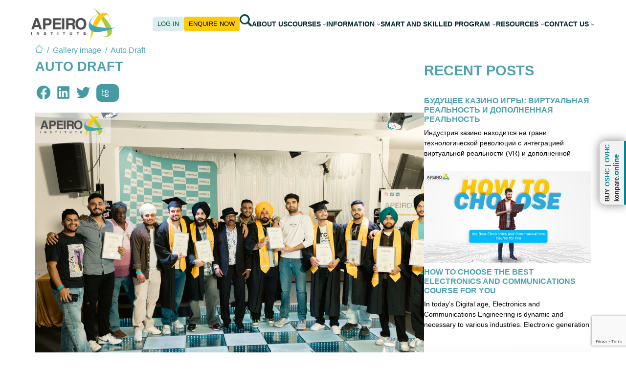

--- FILE ---
content_type: text/html; charset=utf-8
request_url: https://www.google.com/recaptcha/api2/anchor?ar=1&k=6LcB_golAAAAAPToaT2Oxf5BbPzoKzbz2WBHSqVp&co=aHR0cHM6Ly93d3cuYXBlaXJvLmVkdS5hdTo0NDM.&hl=en&v=PoyoqOPhxBO7pBk68S4YbpHZ&size=invisible&anchor-ms=20000&execute-ms=30000&cb=vxwoz8wafzjy
body_size: 48764
content:
<!DOCTYPE HTML><html dir="ltr" lang="en"><head><meta http-equiv="Content-Type" content="text/html; charset=UTF-8">
<meta http-equiv="X-UA-Compatible" content="IE=edge">
<title>reCAPTCHA</title>
<style type="text/css">
/* cyrillic-ext */
@font-face {
  font-family: 'Roboto';
  font-style: normal;
  font-weight: 400;
  font-stretch: 100%;
  src: url(//fonts.gstatic.com/s/roboto/v48/KFO7CnqEu92Fr1ME7kSn66aGLdTylUAMa3GUBHMdazTgWw.woff2) format('woff2');
  unicode-range: U+0460-052F, U+1C80-1C8A, U+20B4, U+2DE0-2DFF, U+A640-A69F, U+FE2E-FE2F;
}
/* cyrillic */
@font-face {
  font-family: 'Roboto';
  font-style: normal;
  font-weight: 400;
  font-stretch: 100%;
  src: url(//fonts.gstatic.com/s/roboto/v48/KFO7CnqEu92Fr1ME7kSn66aGLdTylUAMa3iUBHMdazTgWw.woff2) format('woff2');
  unicode-range: U+0301, U+0400-045F, U+0490-0491, U+04B0-04B1, U+2116;
}
/* greek-ext */
@font-face {
  font-family: 'Roboto';
  font-style: normal;
  font-weight: 400;
  font-stretch: 100%;
  src: url(//fonts.gstatic.com/s/roboto/v48/KFO7CnqEu92Fr1ME7kSn66aGLdTylUAMa3CUBHMdazTgWw.woff2) format('woff2');
  unicode-range: U+1F00-1FFF;
}
/* greek */
@font-face {
  font-family: 'Roboto';
  font-style: normal;
  font-weight: 400;
  font-stretch: 100%;
  src: url(//fonts.gstatic.com/s/roboto/v48/KFO7CnqEu92Fr1ME7kSn66aGLdTylUAMa3-UBHMdazTgWw.woff2) format('woff2');
  unicode-range: U+0370-0377, U+037A-037F, U+0384-038A, U+038C, U+038E-03A1, U+03A3-03FF;
}
/* math */
@font-face {
  font-family: 'Roboto';
  font-style: normal;
  font-weight: 400;
  font-stretch: 100%;
  src: url(//fonts.gstatic.com/s/roboto/v48/KFO7CnqEu92Fr1ME7kSn66aGLdTylUAMawCUBHMdazTgWw.woff2) format('woff2');
  unicode-range: U+0302-0303, U+0305, U+0307-0308, U+0310, U+0312, U+0315, U+031A, U+0326-0327, U+032C, U+032F-0330, U+0332-0333, U+0338, U+033A, U+0346, U+034D, U+0391-03A1, U+03A3-03A9, U+03B1-03C9, U+03D1, U+03D5-03D6, U+03F0-03F1, U+03F4-03F5, U+2016-2017, U+2034-2038, U+203C, U+2040, U+2043, U+2047, U+2050, U+2057, U+205F, U+2070-2071, U+2074-208E, U+2090-209C, U+20D0-20DC, U+20E1, U+20E5-20EF, U+2100-2112, U+2114-2115, U+2117-2121, U+2123-214F, U+2190, U+2192, U+2194-21AE, U+21B0-21E5, U+21F1-21F2, U+21F4-2211, U+2213-2214, U+2216-22FF, U+2308-230B, U+2310, U+2319, U+231C-2321, U+2336-237A, U+237C, U+2395, U+239B-23B7, U+23D0, U+23DC-23E1, U+2474-2475, U+25AF, U+25B3, U+25B7, U+25BD, U+25C1, U+25CA, U+25CC, U+25FB, U+266D-266F, U+27C0-27FF, U+2900-2AFF, U+2B0E-2B11, U+2B30-2B4C, U+2BFE, U+3030, U+FF5B, U+FF5D, U+1D400-1D7FF, U+1EE00-1EEFF;
}
/* symbols */
@font-face {
  font-family: 'Roboto';
  font-style: normal;
  font-weight: 400;
  font-stretch: 100%;
  src: url(//fonts.gstatic.com/s/roboto/v48/KFO7CnqEu92Fr1ME7kSn66aGLdTylUAMaxKUBHMdazTgWw.woff2) format('woff2');
  unicode-range: U+0001-000C, U+000E-001F, U+007F-009F, U+20DD-20E0, U+20E2-20E4, U+2150-218F, U+2190, U+2192, U+2194-2199, U+21AF, U+21E6-21F0, U+21F3, U+2218-2219, U+2299, U+22C4-22C6, U+2300-243F, U+2440-244A, U+2460-24FF, U+25A0-27BF, U+2800-28FF, U+2921-2922, U+2981, U+29BF, U+29EB, U+2B00-2BFF, U+4DC0-4DFF, U+FFF9-FFFB, U+10140-1018E, U+10190-1019C, U+101A0, U+101D0-101FD, U+102E0-102FB, U+10E60-10E7E, U+1D2C0-1D2D3, U+1D2E0-1D37F, U+1F000-1F0FF, U+1F100-1F1AD, U+1F1E6-1F1FF, U+1F30D-1F30F, U+1F315, U+1F31C, U+1F31E, U+1F320-1F32C, U+1F336, U+1F378, U+1F37D, U+1F382, U+1F393-1F39F, U+1F3A7-1F3A8, U+1F3AC-1F3AF, U+1F3C2, U+1F3C4-1F3C6, U+1F3CA-1F3CE, U+1F3D4-1F3E0, U+1F3ED, U+1F3F1-1F3F3, U+1F3F5-1F3F7, U+1F408, U+1F415, U+1F41F, U+1F426, U+1F43F, U+1F441-1F442, U+1F444, U+1F446-1F449, U+1F44C-1F44E, U+1F453, U+1F46A, U+1F47D, U+1F4A3, U+1F4B0, U+1F4B3, U+1F4B9, U+1F4BB, U+1F4BF, U+1F4C8-1F4CB, U+1F4D6, U+1F4DA, U+1F4DF, U+1F4E3-1F4E6, U+1F4EA-1F4ED, U+1F4F7, U+1F4F9-1F4FB, U+1F4FD-1F4FE, U+1F503, U+1F507-1F50B, U+1F50D, U+1F512-1F513, U+1F53E-1F54A, U+1F54F-1F5FA, U+1F610, U+1F650-1F67F, U+1F687, U+1F68D, U+1F691, U+1F694, U+1F698, U+1F6AD, U+1F6B2, U+1F6B9-1F6BA, U+1F6BC, U+1F6C6-1F6CF, U+1F6D3-1F6D7, U+1F6E0-1F6EA, U+1F6F0-1F6F3, U+1F6F7-1F6FC, U+1F700-1F7FF, U+1F800-1F80B, U+1F810-1F847, U+1F850-1F859, U+1F860-1F887, U+1F890-1F8AD, U+1F8B0-1F8BB, U+1F8C0-1F8C1, U+1F900-1F90B, U+1F93B, U+1F946, U+1F984, U+1F996, U+1F9E9, U+1FA00-1FA6F, U+1FA70-1FA7C, U+1FA80-1FA89, U+1FA8F-1FAC6, U+1FACE-1FADC, U+1FADF-1FAE9, U+1FAF0-1FAF8, U+1FB00-1FBFF;
}
/* vietnamese */
@font-face {
  font-family: 'Roboto';
  font-style: normal;
  font-weight: 400;
  font-stretch: 100%;
  src: url(//fonts.gstatic.com/s/roboto/v48/KFO7CnqEu92Fr1ME7kSn66aGLdTylUAMa3OUBHMdazTgWw.woff2) format('woff2');
  unicode-range: U+0102-0103, U+0110-0111, U+0128-0129, U+0168-0169, U+01A0-01A1, U+01AF-01B0, U+0300-0301, U+0303-0304, U+0308-0309, U+0323, U+0329, U+1EA0-1EF9, U+20AB;
}
/* latin-ext */
@font-face {
  font-family: 'Roboto';
  font-style: normal;
  font-weight: 400;
  font-stretch: 100%;
  src: url(//fonts.gstatic.com/s/roboto/v48/KFO7CnqEu92Fr1ME7kSn66aGLdTylUAMa3KUBHMdazTgWw.woff2) format('woff2');
  unicode-range: U+0100-02BA, U+02BD-02C5, U+02C7-02CC, U+02CE-02D7, U+02DD-02FF, U+0304, U+0308, U+0329, U+1D00-1DBF, U+1E00-1E9F, U+1EF2-1EFF, U+2020, U+20A0-20AB, U+20AD-20C0, U+2113, U+2C60-2C7F, U+A720-A7FF;
}
/* latin */
@font-face {
  font-family: 'Roboto';
  font-style: normal;
  font-weight: 400;
  font-stretch: 100%;
  src: url(//fonts.gstatic.com/s/roboto/v48/KFO7CnqEu92Fr1ME7kSn66aGLdTylUAMa3yUBHMdazQ.woff2) format('woff2');
  unicode-range: U+0000-00FF, U+0131, U+0152-0153, U+02BB-02BC, U+02C6, U+02DA, U+02DC, U+0304, U+0308, U+0329, U+2000-206F, U+20AC, U+2122, U+2191, U+2193, U+2212, U+2215, U+FEFF, U+FFFD;
}
/* cyrillic-ext */
@font-face {
  font-family: 'Roboto';
  font-style: normal;
  font-weight: 500;
  font-stretch: 100%;
  src: url(//fonts.gstatic.com/s/roboto/v48/KFO7CnqEu92Fr1ME7kSn66aGLdTylUAMa3GUBHMdazTgWw.woff2) format('woff2');
  unicode-range: U+0460-052F, U+1C80-1C8A, U+20B4, U+2DE0-2DFF, U+A640-A69F, U+FE2E-FE2F;
}
/* cyrillic */
@font-face {
  font-family: 'Roboto';
  font-style: normal;
  font-weight: 500;
  font-stretch: 100%;
  src: url(//fonts.gstatic.com/s/roboto/v48/KFO7CnqEu92Fr1ME7kSn66aGLdTylUAMa3iUBHMdazTgWw.woff2) format('woff2');
  unicode-range: U+0301, U+0400-045F, U+0490-0491, U+04B0-04B1, U+2116;
}
/* greek-ext */
@font-face {
  font-family: 'Roboto';
  font-style: normal;
  font-weight: 500;
  font-stretch: 100%;
  src: url(//fonts.gstatic.com/s/roboto/v48/KFO7CnqEu92Fr1ME7kSn66aGLdTylUAMa3CUBHMdazTgWw.woff2) format('woff2');
  unicode-range: U+1F00-1FFF;
}
/* greek */
@font-face {
  font-family: 'Roboto';
  font-style: normal;
  font-weight: 500;
  font-stretch: 100%;
  src: url(//fonts.gstatic.com/s/roboto/v48/KFO7CnqEu92Fr1ME7kSn66aGLdTylUAMa3-UBHMdazTgWw.woff2) format('woff2');
  unicode-range: U+0370-0377, U+037A-037F, U+0384-038A, U+038C, U+038E-03A1, U+03A3-03FF;
}
/* math */
@font-face {
  font-family: 'Roboto';
  font-style: normal;
  font-weight: 500;
  font-stretch: 100%;
  src: url(//fonts.gstatic.com/s/roboto/v48/KFO7CnqEu92Fr1ME7kSn66aGLdTylUAMawCUBHMdazTgWw.woff2) format('woff2');
  unicode-range: U+0302-0303, U+0305, U+0307-0308, U+0310, U+0312, U+0315, U+031A, U+0326-0327, U+032C, U+032F-0330, U+0332-0333, U+0338, U+033A, U+0346, U+034D, U+0391-03A1, U+03A3-03A9, U+03B1-03C9, U+03D1, U+03D5-03D6, U+03F0-03F1, U+03F4-03F5, U+2016-2017, U+2034-2038, U+203C, U+2040, U+2043, U+2047, U+2050, U+2057, U+205F, U+2070-2071, U+2074-208E, U+2090-209C, U+20D0-20DC, U+20E1, U+20E5-20EF, U+2100-2112, U+2114-2115, U+2117-2121, U+2123-214F, U+2190, U+2192, U+2194-21AE, U+21B0-21E5, U+21F1-21F2, U+21F4-2211, U+2213-2214, U+2216-22FF, U+2308-230B, U+2310, U+2319, U+231C-2321, U+2336-237A, U+237C, U+2395, U+239B-23B7, U+23D0, U+23DC-23E1, U+2474-2475, U+25AF, U+25B3, U+25B7, U+25BD, U+25C1, U+25CA, U+25CC, U+25FB, U+266D-266F, U+27C0-27FF, U+2900-2AFF, U+2B0E-2B11, U+2B30-2B4C, U+2BFE, U+3030, U+FF5B, U+FF5D, U+1D400-1D7FF, U+1EE00-1EEFF;
}
/* symbols */
@font-face {
  font-family: 'Roboto';
  font-style: normal;
  font-weight: 500;
  font-stretch: 100%;
  src: url(//fonts.gstatic.com/s/roboto/v48/KFO7CnqEu92Fr1ME7kSn66aGLdTylUAMaxKUBHMdazTgWw.woff2) format('woff2');
  unicode-range: U+0001-000C, U+000E-001F, U+007F-009F, U+20DD-20E0, U+20E2-20E4, U+2150-218F, U+2190, U+2192, U+2194-2199, U+21AF, U+21E6-21F0, U+21F3, U+2218-2219, U+2299, U+22C4-22C6, U+2300-243F, U+2440-244A, U+2460-24FF, U+25A0-27BF, U+2800-28FF, U+2921-2922, U+2981, U+29BF, U+29EB, U+2B00-2BFF, U+4DC0-4DFF, U+FFF9-FFFB, U+10140-1018E, U+10190-1019C, U+101A0, U+101D0-101FD, U+102E0-102FB, U+10E60-10E7E, U+1D2C0-1D2D3, U+1D2E0-1D37F, U+1F000-1F0FF, U+1F100-1F1AD, U+1F1E6-1F1FF, U+1F30D-1F30F, U+1F315, U+1F31C, U+1F31E, U+1F320-1F32C, U+1F336, U+1F378, U+1F37D, U+1F382, U+1F393-1F39F, U+1F3A7-1F3A8, U+1F3AC-1F3AF, U+1F3C2, U+1F3C4-1F3C6, U+1F3CA-1F3CE, U+1F3D4-1F3E0, U+1F3ED, U+1F3F1-1F3F3, U+1F3F5-1F3F7, U+1F408, U+1F415, U+1F41F, U+1F426, U+1F43F, U+1F441-1F442, U+1F444, U+1F446-1F449, U+1F44C-1F44E, U+1F453, U+1F46A, U+1F47D, U+1F4A3, U+1F4B0, U+1F4B3, U+1F4B9, U+1F4BB, U+1F4BF, U+1F4C8-1F4CB, U+1F4D6, U+1F4DA, U+1F4DF, U+1F4E3-1F4E6, U+1F4EA-1F4ED, U+1F4F7, U+1F4F9-1F4FB, U+1F4FD-1F4FE, U+1F503, U+1F507-1F50B, U+1F50D, U+1F512-1F513, U+1F53E-1F54A, U+1F54F-1F5FA, U+1F610, U+1F650-1F67F, U+1F687, U+1F68D, U+1F691, U+1F694, U+1F698, U+1F6AD, U+1F6B2, U+1F6B9-1F6BA, U+1F6BC, U+1F6C6-1F6CF, U+1F6D3-1F6D7, U+1F6E0-1F6EA, U+1F6F0-1F6F3, U+1F6F7-1F6FC, U+1F700-1F7FF, U+1F800-1F80B, U+1F810-1F847, U+1F850-1F859, U+1F860-1F887, U+1F890-1F8AD, U+1F8B0-1F8BB, U+1F8C0-1F8C1, U+1F900-1F90B, U+1F93B, U+1F946, U+1F984, U+1F996, U+1F9E9, U+1FA00-1FA6F, U+1FA70-1FA7C, U+1FA80-1FA89, U+1FA8F-1FAC6, U+1FACE-1FADC, U+1FADF-1FAE9, U+1FAF0-1FAF8, U+1FB00-1FBFF;
}
/* vietnamese */
@font-face {
  font-family: 'Roboto';
  font-style: normal;
  font-weight: 500;
  font-stretch: 100%;
  src: url(//fonts.gstatic.com/s/roboto/v48/KFO7CnqEu92Fr1ME7kSn66aGLdTylUAMa3OUBHMdazTgWw.woff2) format('woff2');
  unicode-range: U+0102-0103, U+0110-0111, U+0128-0129, U+0168-0169, U+01A0-01A1, U+01AF-01B0, U+0300-0301, U+0303-0304, U+0308-0309, U+0323, U+0329, U+1EA0-1EF9, U+20AB;
}
/* latin-ext */
@font-face {
  font-family: 'Roboto';
  font-style: normal;
  font-weight: 500;
  font-stretch: 100%;
  src: url(//fonts.gstatic.com/s/roboto/v48/KFO7CnqEu92Fr1ME7kSn66aGLdTylUAMa3KUBHMdazTgWw.woff2) format('woff2');
  unicode-range: U+0100-02BA, U+02BD-02C5, U+02C7-02CC, U+02CE-02D7, U+02DD-02FF, U+0304, U+0308, U+0329, U+1D00-1DBF, U+1E00-1E9F, U+1EF2-1EFF, U+2020, U+20A0-20AB, U+20AD-20C0, U+2113, U+2C60-2C7F, U+A720-A7FF;
}
/* latin */
@font-face {
  font-family: 'Roboto';
  font-style: normal;
  font-weight: 500;
  font-stretch: 100%;
  src: url(//fonts.gstatic.com/s/roboto/v48/KFO7CnqEu92Fr1ME7kSn66aGLdTylUAMa3yUBHMdazQ.woff2) format('woff2');
  unicode-range: U+0000-00FF, U+0131, U+0152-0153, U+02BB-02BC, U+02C6, U+02DA, U+02DC, U+0304, U+0308, U+0329, U+2000-206F, U+20AC, U+2122, U+2191, U+2193, U+2212, U+2215, U+FEFF, U+FFFD;
}
/* cyrillic-ext */
@font-face {
  font-family: 'Roboto';
  font-style: normal;
  font-weight: 900;
  font-stretch: 100%;
  src: url(//fonts.gstatic.com/s/roboto/v48/KFO7CnqEu92Fr1ME7kSn66aGLdTylUAMa3GUBHMdazTgWw.woff2) format('woff2');
  unicode-range: U+0460-052F, U+1C80-1C8A, U+20B4, U+2DE0-2DFF, U+A640-A69F, U+FE2E-FE2F;
}
/* cyrillic */
@font-face {
  font-family: 'Roboto';
  font-style: normal;
  font-weight: 900;
  font-stretch: 100%;
  src: url(//fonts.gstatic.com/s/roboto/v48/KFO7CnqEu92Fr1ME7kSn66aGLdTylUAMa3iUBHMdazTgWw.woff2) format('woff2');
  unicode-range: U+0301, U+0400-045F, U+0490-0491, U+04B0-04B1, U+2116;
}
/* greek-ext */
@font-face {
  font-family: 'Roboto';
  font-style: normal;
  font-weight: 900;
  font-stretch: 100%;
  src: url(//fonts.gstatic.com/s/roboto/v48/KFO7CnqEu92Fr1ME7kSn66aGLdTylUAMa3CUBHMdazTgWw.woff2) format('woff2');
  unicode-range: U+1F00-1FFF;
}
/* greek */
@font-face {
  font-family: 'Roboto';
  font-style: normal;
  font-weight: 900;
  font-stretch: 100%;
  src: url(//fonts.gstatic.com/s/roboto/v48/KFO7CnqEu92Fr1ME7kSn66aGLdTylUAMa3-UBHMdazTgWw.woff2) format('woff2');
  unicode-range: U+0370-0377, U+037A-037F, U+0384-038A, U+038C, U+038E-03A1, U+03A3-03FF;
}
/* math */
@font-face {
  font-family: 'Roboto';
  font-style: normal;
  font-weight: 900;
  font-stretch: 100%;
  src: url(//fonts.gstatic.com/s/roboto/v48/KFO7CnqEu92Fr1ME7kSn66aGLdTylUAMawCUBHMdazTgWw.woff2) format('woff2');
  unicode-range: U+0302-0303, U+0305, U+0307-0308, U+0310, U+0312, U+0315, U+031A, U+0326-0327, U+032C, U+032F-0330, U+0332-0333, U+0338, U+033A, U+0346, U+034D, U+0391-03A1, U+03A3-03A9, U+03B1-03C9, U+03D1, U+03D5-03D6, U+03F0-03F1, U+03F4-03F5, U+2016-2017, U+2034-2038, U+203C, U+2040, U+2043, U+2047, U+2050, U+2057, U+205F, U+2070-2071, U+2074-208E, U+2090-209C, U+20D0-20DC, U+20E1, U+20E5-20EF, U+2100-2112, U+2114-2115, U+2117-2121, U+2123-214F, U+2190, U+2192, U+2194-21AE, U+21B0-21E5, U+21F1-21F2, U+21F4-2211, U+2213-2214, U+2216-22FF, U+2308-230B, U+2310, U+2319, U+231C-2321, U+2336-237A, U+237C, U+2395, U+239B-23B7, U+23D0, U+23DC-23E1, U+2474-2475, U+25AF, U+25B3, U+25B7, U+25BD, U+25C1, U+25CA, U+25CC, U+25FB, U+266D-266F, U+27C0-27FF, U+2900-2AFF, U+2B0E-2B11, U+2B30-2B4C, U+2BFE, U+3030, U+FF5B, U+FF5D, U+1D400-1D7FF, U+1EE00-1EEFF;
}
/* symbols */
@font-face {
  font-family: 'Roboto';
  font-style: normal;
  font-weight: 900;
  font-stretch: 100%;
  src: url(//fonts.gstatic.com/s/roboto/v48/KFO7CnqEu92Fr1ME7kSn66aGLdTylUAMaxKUBHMdazTgWw.woff2) format('woff2');
  unicode-range: U+0001-000C, U+000E-001F, U+007F-009F, U+20DD-20E0, U+20E2-20E4, U+2150-218F, U+2190, U+2192, U+2194-2199, U+21AF, U+21E6-21F0, U+21F3, U+2218-2219, U+2299, U+22C4-22C6, U+2300-243F, U+2440-244A, U+2460-24FF, U+25A0-27BF, U+2800-28FF, U+2921-2922, U+2981, U+29BF, U+29EB, U+2B00-2BFF, U+4DC0-4DFF, U+FFF9-FFFB, U+10140-1018E, U+10190-1019C, U+101A0, U+101D0-101FD, U+102E0-102FB, U+10E60-10E7E, U+1D2C0-1D2D3, U+1D2E0-1D37F, U+1F000-1F0FF, U+1F100-1F1AD, U+1F1E6-1F1FF, U+1F30D-1F30F, U+1F315, U+1F31C, U+1F31E, U+1F320-1F32C, U+1F336, U+1F378, U+1F37D, U+1F382, U+1F393-1F39F, U+1F3A7-1F3A8, U+1F3AC-1F3AF, U+1F3C2, U+1F3C4-1F3C6, U+1F3CA-1F3CE, U+1F3D4-1F3E0, U+1F3ED, U+1F3F1-1F3F3, U+1F3F5-1F3F7, U+1F408, U+1F415, U+1F41F, U+1F426, U+1F43F, U+1F441-1F442, U+1F444, U+1F446-1F449, U+1F44C-1F44E, U+1F453, U+1F46A, U+1F47D, U+1F4A3, U+1F4B0, U+1F4B3, U+1F4B9, U+1F4BB, U+1F4BF, U+1F4C8-1F4CB, U+1F4D6, U+1F4DA, U+1F4DF, U+1F4E3-1F4E6, U+1F4EA-1F4ED, U+1F4F7, U+1F4F9-1F4FB, U+1F4FD-1F4FE, U+1F503, U+1F507-1F50B, U+1F50D, U+1F512-1F513, U+1F53E-1F54A, U+1F54F-1F5FA, U+1F610, U+1F650-1F67F, U+1F687, U+1F68D, U+1F691, U+1F694, U+1F698, U+1F6AD, U+1F6B2, U+1F6B9-1F6BA, U+1F6BC, U+1F6C6-1F6CF, U+1F6D3-1F6D7, U+1F6E0-1F6EA, U+1F6F0-1F6F3, U+1F6F7-1F6FC, U+1F700-1F7FF, U+1F800-1F80B, U+1F810-1F847, U+1F850-1F859, U+1F860-1F887, U+1F890-1F8AD, U+1F8B0-1F8BB, U+1F8C0-1F8C1, U+1F900-1F90B, U+1F93B, U+1F946, U+1F984, U+1F996, U+1F9E9, U+1FA00-1FA6F, U+1FA70-1FA7C, U+1FA80-1FA89, U+1FA8F-1FAC6, U+1FACE-1FADC, U+1FADF-1FAE9, U+1FAF0-1FAF8, U+1FB00-1FBFF;
}
/* vietnamese */
@font-face {
  font-family: 'Roboto';
  font-style: normal;
  font-weight: 900;
  font-stretch: 100%;
  src: url(//fonts.gstatic.com/s/roboto/v48/KFO7CnqEu92Fr1ME7kSn66aGLdTylUAMa3OUBHMdazTgWw.woff2) format('woff2');
  unicode-range: U+0102-0103, U+0110-0111, U+0128-0129, U+0168-0169, U+01A0-01A1, U+01AF-01B0, U+0300-0301, U+0303-0304, U+0308-0309, U+0323, U+0329, U+1EA0-1EF9, U+20AB;
}
/* latin-ext */
@font-face {
  font-family: 'Roboto';
  font-style: normal;
  font-weight: 900;
  font-stretch: 100%;
  src: url(//fonts.gstatic.com/s/roboto/v48/KFO7CnqEu92Fr1ME7kSn66aGLdTylUAMa3KUBHMdazTgWw.woff2) format('woff2');
  unicode-range: U+0100-02BA, U+02BD-02C5, U+02C7-02CC, U+02CE-02D7, U+02DD-02FF, U+0304, U+0308, U+0329, U+1D00-1DBF, U+1E00-1E9F, U+1EF2-1EFF, U+2020, U+20A0-20AB, U+20AD-20C0, U+2113, U+2C60-2C7F, U+A720-A7FF;
}
/* latin */
@font-face {
  font-family: 'Roboto';
  font-style: normal;
  font-weight: 900;
  font-stretch: 100%;
  src: url(//fonts.gstatic.com/s/roboto/v48/KFO7CnqEu92Fr1ME7kSn66aGLdTylUAMa3yUBHMdazQ.woff2) format('woff2');
  unicode-range: U+0000-00FF, U+0131, U+0152-0153, U+02BB-02BC, U+02C6, U+02DA, U+02DC, U+0304, U+0308, U+0329, U+2000-206F, U+20AC, U+2122, U+2191, U+2193, U+2212, U+2215, U+FEFF, U+FFFD;
}

</style>
<link rel="stylesheet" type="text/css" href="https://www.gstatic.com/recaptcha/releases/PoyoqOPhxBO7pBk68S4YbpHZ/styles__ltr.css">
<script nonce="X_pzo5nNYEVM0H4Cf1BaYQ" type="text/javascript">window['__recaptcha_api'] = 'https://www.google.com/recaptcha/api2/';</script>
<script type="text/javascript" src="https://www.gstatic.com/recaptcha/releases/PoyoqOPhxBO7pBk68S4YbpHZ/recaptcha__en.js" nonce="X_pzo5nNYEVM0H4Cf1BaYQ">
      
    </script></head>
<body><div id="rc-anchor-alert" class="rc-anchor-alert"></div>
<input type="hidden" id="recaptcha-token" value="[base64]">
<script type="text/javascript" nonce="X_pzo5nNYEVM0H4Cf1BaYQ">
      recaptcha.anchor.Main.init("[\x22ainput\x22,[\x22bgdata\x22,\x22\x22,\[base64]/[base64]/[base64]/KE4oMTI0LHYsdi5HKSxMWihsLHYpKTpOKDEyNCx2LGwpLFYpLHYpLFQpKSxGKDE3MSx2KX0scjc9ZnVuY3Rpb24obCl7cmV0dXJuIGx9LEM9ZnVuY3Rpb24obCxWLHYpe04odixsLFYpLFZbYWtdPTI3OTZ9LG49ZnVuY3Rpb24obCxWKXtWLlg9KChWLlg/[base64]/[base64]/[base64]/[base64]/[base64]/[base64]/[base64]/[base64]/[base64]/[base64]/[base64]\\u003d\x22,\[base64]\\u003d\\u003d\x22,\x22FEXDsMOMw7fDn8ORLcObdzvDi3NuXcKiJ2RYw43Dm0LDu8OXwphaFhI4w4oVw6LCrMOewqDDh8Klw6Y3LsOVw6VawofDmsOgDMKowpQ7VFrCuSjCrMOpwq/DizEDwpRpScOEwrHDoMK3VcO6w7Zpw4HCkWU3FRAfHng9BkfCtsO0wqJBWkjDhcOVPjPCsHBGwqPDrMKewo7DqcKYWBJ0NBF6OUEIZGrDisOCLi4HwpXDkSjDjsO6GXVXw4oHwp9NwoXCocKpw5lHb39qGcOXQgEow509V8KZLhbCtsO3w5VBwqjDo8OhUcKQwqnCp2/Chn9FwrLDqsONw4vDo2jDjsOzwpPCo8ODB8KGEsKrYcK8wpfDiMOZPMKZw6nCi8Ovwr46SiLDkGbDsH1/[base64]/[base64]/DiFbCsjfDkcO7wqdnw7zChSnDmDdKwrYqwqnDn8OgwpQQc07DuMKsTRdIUkdPwrhGLnbCpsORYMKzLk1twrRFwpFiIcKnFsOPwp3Dp8KZw67CvhYUa8KiL1DCokh9PS4vwqlKT3Q4VMONKEAcQFt4SFVufiwJO8OeMC1/wonDjlrDsMKJwqopw5LDuEHDn0pHTsKmw6nCr2ojI8KVHFDCv8OOwq8Dw4zCuiVVwr/[base64]/DkF0Dwr/DjAI9w5Aaw7HDrTtuXMKHBsKNUsOJYsKKw5wFEsOXDy7DqMOLO8K9w5dbVULDlsOjw6bDoz3DjEcoczFUMnIiwrfDoFjDkTzDp8O/[base64]/egEMwozDgcOLwq0mK8OfZ1zDl8OGw6HCgHw9XsOnwoJ8wqIaw6zCs1UWOMKnwo1FOsOcwocueWtWw7vDs8KUNcK+wqnDq8K2DMKiIyzDrsO2wppowprDlMKZwozDnMKTfsOnMS4Ew5o6R8KATMOGRT8qwqF2Lz/DvWIEFX4Bw6PCp8KQwpZGwq7DtMOTVD7CqgrCn8KkPMObw7/[base64]/Cm8OWSsOTDlcLFcKRwpMgwrzCgAhGIVI7WQxPwqTDm1UQwp8dwqtGBGjDm8O5wqXDtSI0ZMKYEcKAwrcQD35MwpoTBMKcWcKDOnBXZGrDksO2wrvDisKtR8O0wrbDkBYbw6LDq8KMeMKKw4xkwobDnTgpwpbCtMOzfMOTMMK/wpbCuMKgIcOMwrsew5bDucKiMmo2wrPDhmlWw7FOE2FNwq/Dv3XCv13CvsOwdRnCq8KGfEB1Xw4zwrIMKTYudsOFWXpfGX4ACSk5PcO5CsKsP8KCPMOpwrUbNsKVfsOpQBzCksO1XCTCoR3DusOVX8OzWUNubcO8M1PCksOMOcKmw5BDPcK/[base64]/[base64]/CmxloDiVdU0k8wqPCncOjwq7ClMO7w73CjmDDqh8dXF5RCsOWelvDvwJAw4/CpcKvdsOkwrRNQsK/wqXDqsK/wrIJw6nDosOzw5fDu8KaTsKpP2vCo8KQw4rDpibDmx7CqcOpwrTDsjd1wogVw7Faw7rDhcK6TlsaHRnDucK+aCXCgMKKwoXDtmI+wqbDnl/Dj8K0wobCh0LCuRctA1ggwoLDqkHDumpDTMO2woIjRDXDlxtWQ8KFw7TCj3hBwrDDqcOnNhLCu1fDg8KIZsObZ2nDosOGBjMaZnw7aGJ9wpLCtxDCoAhAw6jCghfCgQJWX8KYwrrDsEHDhFwrw5/[base64]/CtBsjB0MCOcOFRsOkwrvCuC1IVADCrcOlG8KyVUBFVgNNw7rDjkwjEi1bwp7DqsOGw6lswqbDpSURRR0Ww7jDuyxGwqzDt8OAw5oVw6wscH3CpsORVcO+w6UhA8Oyw7ZLYw3DlcOXWcONG8O0YTXCgmvCpiLDlHzDvsKKAMK6McOhLF/DnRDCvQvCn8OMw43Dt8KEw4cQTcK/w51EMBrDi1bCgX3CqVjDsBIZfUTCkcOtw4zDocKVwqnCmGZWUlnCpmZXTMKVw5PCqcKLwqLCrBTDkBYkYEoOGXhkQF/Di0/CiMKfwpbCo8KOM8O+wqfDjsOwfUXDsGLDmnDDjsOlO8OBwoTDrMOiw6/DusK5IjVQwq9mwrDDt2xRwqrClcOVw6k4w4FGwrPCncKbZQHDkFDDo8O/[base64]/DjcOdwoRhBcKkwrc/w5sMw7zCrMOfSDJuN0XCmsO9w4TCk2zDscORUsKdIsOGGz7CgcKpR8OzBMKDSyLDows7W3XCgsOgFcKPw4PDksOlLsOlw6wgw4kcw77Dow17Ry/DiWvCuBYWCMOkW8KmfcO0O8KcAMKuwq8qw6zDmQrCrcOWBMOpwqfCqG/CrcOiw4oAUGMiw6szwojCuinCjhHChWQ/YMKQQ8Oaw41OIMKqw71heBLDum1jwo7DoDbDiWp6UR7Dp8OYFsOfJsO8w5w8woElesO8GWxcwozDhMO+w7DCosKqHkQIBsOvQsKCw4bDqsKTI8KXPMOTwoRCI8O/[base64]/w4QRScO9BxUbasKfw47Cp8Ojw6EgZ8OCwoTDrxUIw4bCpcOBw6zCusKxw6wowqHCskzDnk7Cs8KywpvCr8OEw4nCrcOLw5PCsMKcQ3suEcKLw7BkwoUhGC3CjyHCjMKawrzCm8OBMsKPw4DChcO/GhEOczN1D8K/[base64]/wo8ow7wEwqk7eMK3w7Now7rDvsKaCMKcbELCpMKJw4/[base64]/GsKoMMKBDMKtcMOOA2kvwqFdwrnCkDc7MmMuwpTCrMOsFQx9wqnCoUg5wrU7w7XDiyvDuQXCkxrCg8OHdsKgw5tMwpMTw6oyL8O2wrbDpXBfX8O/VDnDi2jCksKhdxPDk2RxcWYwS8KFA0gDwqsTw6PDmGRLwr3Dj8KRw4bChDI2CcK6wrLDjcKXw61Swr0FDHg3bS7CmhjDuTXDhUXCssKFQsKTwpLDtjfCq3kCw6AMPsKrc3jCtsKDw6DCscKkKsKReQB3wpFUwp0mwqdPwrIFQ8KqFhgfFxd9IsO+G1/CkcOLw4IewpvDsCA5w7UWwr9QwpV6eDEcfh8mNMOpfRXCpinDpMOaeXd/wrLDp8Klw4wewpPDq0wAVzA2w7zCiMKdFcO+A8OUw6l7bnbCpAvDhndBw698GsKgw4PDk8OBC8KjWlbDosO8YMONAMKxGm/CscOdw4HDo1/[base64]/[base64]/[base64]/CnsO0B8Kgwr7DlcOBUiQCw4zDm3Qua8KDwq0qH8OMw4MZBnphBcKWSMKIbDfDnysnw5phw4HDp8OKwqQ/ZcKnw6XCt8OcwpTDoVzDhx9Uwq3CnMK8wp3DpsKFF8Kyw5wHX0ZhfMKBw6XDpypfIxHCp8OnXXFHwrTDnhtBwq0fZMK8KMKRS8OSVR4CMcO9wrfCg085w6QVMMK7wowAclXCmMOjwojCqcKfZsOFcErCnyhowrUMw41OGhfCgMKsGMOJw5suUcOQRmXCkMOXw7/CoAl9w6JZHMK1w6RHKsKWUW5Fw44twoHCqsOzwpp4wqYSw7sOZlbCjMKMwojCs8O4wp09BMO7w6PDjlAqwpPDkMOEwofDtm9FJ8KiwpECDgBLJcO2w4HDnMKuwr1YVAYqw5AHw6XCpBjCnzUiesOxw4vClgzCnMK7Y8O0b8OdwoRWw7RDITEcw7jCrX/Cv8O4I8KIwrd+woYESMOAwokjworDjCIBADYWGXNkw7N3ZsK8w4I2w7/DsMOuwrcnwp7DgznCk8KmwovClmfDkjtgw5AQLyDDtl1Dw6fDrnvCrwrCusOrw5/CkMK0JMKawqMPwrY+bGdXbnVZw58dw4vDrHXDtsOvwrDCksKzwqfDrMK7UEcDMDwYI0F4HnjDu8KOwoAvw41+FsKCT8Oiw7HCisO4HcOdwrHCtnkTE8OVDmnCl2gDw7rDqCDCvjooXMKywoYXw5/CsBZrPh/DiMO0w4YbEsKaw5fDv8OBCcOlwrkEeSHClkrCgzZuw4zCondhc8KjKFXDmQBfw7pVecKbHcK7FMK5VUMewpovwo19w4kow4N3w7HDohcrWyc5F8O7w7BlacOTwp3DmMOcTsKow4zDmlRjK8OXaMK/cX7CsiR5wq9+w7rCoztebwBrw4jCpiURwpF0GMOJPMOkHCAMMCFEwp/Cp2NZwrTCu0/ClUrDusK3cFrCgFdrJMOBw7ZSw7ApKMOEO3ctc8OzV8Kmw6N8w5YwZQF6e8Odw4vDncOpLMKBFWzCgcKbEsOPwojDhsORw7Auw7DDvsOtwpxgBDsVwpDCg8OKX1DDjMO/X8OHwqAqQsOBU0lLSyXDi8Kpd8KuwrnDmsO6b2zCkwnDrG/CtRp+Q8KfK8OEw4/DisO9wqwdwoYGWztQcsOAw44XC8OCCC/CncKYLRHDsDREBUh7dlrCosKpw5d+CwLDisKVR2HCignCv8Kjw50/DsOgwq/[base64]/[base64]/ZsKLw5/DiHkEc8KrNMOaR8OGdcK6NyrCssOVZEAzMht1w6xQQTcEPcK2woAcSzZYwpwdw73CoV/DjU9dw5hUXyvDtMKAw7BgTcOXwpw3wqDDiWrCvTQgIFrCicKXOMO9HlrCqFPDsx4zw7rCnUZOL8KEwpVMXDTDlMOUwq3DkcOCw4DCjMO6c8O4CcKkFcOBWsORwq5eMMOxKSIcw6zDrXTDl8OKXcONw69lXcO3WcK6w4Fkw7dnwqDCpcK/[base64]/CgVbDuAzDtsOxYcKpe1NMwosiMxR+B8OMw5cJHMO+w7HCjcOnLHsNXMKcwpnCrExtwqfDhwnCnwIhw69kCgFtw7PCsXMcIljCgm9mw63ChXfCviQRwq9gUMKMwprDlg/[base64]/AcOBw7lDwpbCnsKjwqEvwp0lw7hwWsO+wq3DusKOGUnCjMOCwpsOw67CjR09w7LDr8KaI2c8QEzCpT5LQMOYWGTDsMKkw7zCmSPCq8OOw5TCi8KUwrALKsKoNcKYOcOrwo/DlmdmwrV2wqXCiWcdNMKiRcKULQzCmwZEJMKcw7nDpMOxMnA1P2PDt3XDpGHDmjl+KcKhXsOdBHfCsVvDgiDDkVHDhcOqUsKHwqDClcOFwodOIgTDrcOUIcOfwq/[base64]/a8OGw4ccYExCwrrCtsObPcK9DyQORMOuw6LCiUrCulc8wpvDmcO9wq/Cl8OIw6PCmsKcwroBw7/[base64]/CmTzDrg0RIcOYwrV8wqBOW8KmQsO/wqjDhko0KQJRVXTDr17CuijCosOCwprDmsKXFcKpMUhJwpnCmz4DMMKHw4XCtmQRLXjCng9TwqBzE8KMLjLDucOYIMKgdRlwaRE+E8OrFQvCncOuw6cNOlIfwpTCj2BEwpjDqsO3aBlEbDp+wpV2wqTCscO6w4zCli7DpMOYBMOEworCly/DtXHDoh4cRsKoDTTDgcOtZ8KewqgIwrHCpxvDiMK8wrtlw5JawozCuTl0Z8K0MXMEwpANw5EkwpnDqwU6fcOAw6QSwqLChMO/w5fCvAUdI03CncKswr0qw43Ciw9hRsOlWMKPw5tRw5JeYSzDhcK2wrfDvRxJw4fCgGQyw6vDq2ciwqDDoWVIwpshEhzCrADDp8K/woLCjsK0wr5Twp3CqcKTUUfDmcK4b8O9wrpiwqshw6/Cujcvw6MvwqTDs3dMw4zCusOZwqRDYgLDpXApw67CtV/Dv3nCssONBsKAfcK6wozCu8KPw5TCjcKIZsOJwpHCrMK5wrQ1w4RyNV0sbDQySMOmBz7CusK5IcKuwo1yUgtmw4lBKcKqMsK/XMOHw5Qewrx3I8OMwr9TPcKaw65+w5FqGsKIWMO4GsOxEmUvw6fCqnnDvcKewpzDrcK5eMKrZ1MUP3M3T1tWw7MuJmbDqcOQwpELBzU4w7c2GlfDtsKxwobCkVrDosOMV8OaBMKjwqIyYMOAVAAeTlQ8Sh/Dgg/ClsKMcMKkw7fCk8O9SQPCjsO/WBXDksKWMgcCLcKtJMOdwqnDvSDDrsKXw7/[base64]/DnMOrwoDDsWLCq3gDw7lDEcOkJMKywojDs2pbccO5w6zCiyFLw7HCh8K1wrhDw63CqcKbEyvCusOQR3EIwqnCisK/w7YDwpsiw7/DoyxCw5rDuXN6w6DCvcOwf8K9woA2RMKUwqRaw7ITw4DDksOgw6dNJMOpw4vCvMK2w5Bcw6DCssO/w6jDkHXCtBMGCgbDq19NRxJEPsOMXcO5w64Rwrt7w53DiT8Gw6YIwr7CnxLCr8K8woHDscOJJsK4w6UGw7F8bBdNAMKiw4w0w6bCvsKKw7TClCvDqMO5Cmc2ZsKTdQdVHlMjeTvDmAE/[base64]/CqQcWw6bCoMOgAzHCrsOLQMOqHcOuwrnDsQnChSknREnCrk88wqjChzBDQsKzC8KAS2LCi2/CpGQ8ZsOSMsOCwqvCvEgjwoPCscKQwqNfKB7Dm0J9ExrDtCk8w53DrnjCqFzCnhFVwogawqbCkVtwAxRXM8KjZ10yacOzwodTwrg4w5IawpwFXiLDuAF6C8KcacKBw4/Cm8Okw6LCgWsSVMKtw74JcMOzV0c3dgo/wqEwwrplwqzDqsKzZcOrw7fDjMKhW1kaeV/DusOJw48gw5Vcw6fChwDChsKBwpJKwpDClxzCo8OiPB0aLF3DhMOoUSwyw4bDogrDgsOnw75sEEchwqobKMKjQ8OSw64owoYcO8K2w4vCpMOIKMOrwrc5MgzDjl9gMcKafy/CmH8uwqbCjyYjw6tBGMKLWhvCvCTDgcKYenLCug17w71sCsOlVsKVLXYYCHrCgUPCpsKXd0rCjGDDpUZZdsKyw7wHwpDCmsOPSXE4HVxMRMK/[base64]/[base64]/DtMOpbcKyIsOuwqF5UXLCn8Kmw4zDkMOEwowRwrnCsWoWL8OyYmjCjsOQDCZRwq8QwqJwH8Omw50Ew7IPwq/CplzCi8K5ecKcw5AIwpQnwrjCpCw2wrzDpnjCq8OawoBdMyY1wo7DtmVCwoVLY8OBw5/Ch1NFw7fDmcKCWsKGASXCpwTCumFpwqxwwownLcO/X35dw6bCksKVwr3DnsOjw4DDv8OPMsKwQMKtwrbCqcK9woDDscKDAsOAwoQJwq9RYsOLw5bCicOzw6HDl8Kvw5rDty9nwpTDs1dWDjXCuizDvxtQwpTDlsKre8KMw6bDk8KRw5xKelTCvUDCtMKuwrHDuRAcwoIfVMOvw73DocKiw6vCrsOUK8O/[base64]/DncKJK8O6w4jCkMO6OsOcCMOtQ3zCm8OdKQ1Cw7IBBsKQGsOXwoHDmBwvBA/ClD8Lw6dKwr8/YDMFEcKxacKkwrtbwr8Aw5kHe8OSwoc+w65Ge8OIVsK7wrV0w5TChMOIZBJMPGzCh8OVw7jDoMOQw6TDoMKYwpBnLVnDnsOEW8KQwrLCsDMWZMKZwo0UAG7CuMOgw6TDrg/[base64]/w7gBeEYdMG14fx/DpsOTWwZUw4HChR/CqXg/woM8wpQWwqvDksOWwoonw6/[base64]/[base64]/GXHDjcOsw6bDuyzCtcOCw5XCpmvDpcKww4QNaUIyJ3J1w7/DvsOyZDPDoQU2fMOXw5t6w5cRw79nJ2fDh8OXHgPCqcKONsOew43DsDNqw4zCr2Ahwp5EwpfDqSXDq8Ogwq56PcKmwo/CrsOXw7HCkMKdwoJEGz3DhSZwV8OOwq3Cn8KIw6jDjsKKw5rCosK3CMOgbGXCs8OGwqIxWxxJe8OEHFPDhcK8w5PCmcKpesKbwo/ClTLDr8KGwqvDvUZ5w4rCpcKNF8O4DcOiA1BxEMO1TT5+DTzCmU1Mw7RWDypjLMOow4nCnGrDn3DCi8OBPMKTO8OqwqnDvsOuwrHCoBoQwq0Ow7IqblQcwqPDh8KMN1ETYsOQwoZ8QMKowpLCjAPDuMKtUcKvSMKjFMK/VcKDwoxZwoIOw4dOw7NZwqgJVRfDuyXCtW1bw6grw708AgTDicKtwr7CsMOtSUvDpwPDrMKwwrfCsgpnw5/Dr8KBH8OObMOfwrTDsE1Mwo7Cpw3DvcOHwpvCl8KvJ8K8Jlt1w5/CgCR7woYMw7BDNm0ZeXzDksK0w7RPUWkLw6DCulDCijDDkjU/DFRYES0Mw4pEw6jCssOewq3Cn8Koa8OXw7I3woIDwpUxwqzDtMOHwr7DoMKVNsKTPAc7S0h+VsOawoNvw7Y0wpEKwoHClSACT0BsRcKuLcKOVnzCrMOZVmBXwpPCncOFwq3CuHfDlDTDmcKwwp/Dp8OHw4U5w47DmcOyw4vCmD1EDsKPwpDDk8Kpw7gARsOrwoDCq8O0w5R+LMONGn/CoXMjw7/CosODexjDgGdzwr95RH8fK0TCs8KHHQcVwpRww4YWMxxbXhZow4LCqsOfwqZ5woQ2D2ABfMKHeDluL8KLwp/[base64]/[base64]/wrHDrcOpwpPDl3TCocKjw6VSw4wEwq3DkFTDsWrDkQQrNsKnw6BJwrPCiDDDuzHDgDksdknDnB/CsHE3w5VZa27DrcOdw4nDnsOHwqhFIsOoc8OCDcOdBMKFwqo5w4QrEMObw5g2worDs30iO8ODQcOuEsKqFQbCg8KxMS/CpsKNwoXCiXTCkmwzY8OQw4nCviogYhovwqfCr8Ohw5obw4gQwpHCkic6w7vClMO2w6wmHHnDgsKyIhB4H37DhMKDw6lDw7JrNcK6VnrCrEg+V8K1wqDCjEEkEhoow6vClxJjwpAtwprCh2PDmkN9PsKDVF7Co8KTwq4WbCDCpRvClQkXwo/[base64]/CvgZWw6ckwq8yOmMYwqLCoBjClkzDsMK/w49mw6AWZsOFw5kJwqPCl8KBEXvDv8ORZsKJOcOmw67Dj8Ktw6/Dnj/Dsx1REF3CoSt6IWfCocOWw6wewq3CjMKhwpbDiSkqwpYda27DsSx+wrzDpRjDhFxXw6LDqFfDthbChcKhw4QNBcO6H8KDw4nDpMK8KX0gw5DDisOiMR4XacO6aTjDhgcnw43Dik1aWsOjwq5kEzfDoSBqw5fCi8OuwpcFwpAUwq/DosOdwo1KFG7ChjdIwqtHw6DCgsOUcMK3w4bDmMKdJE9ow6woR8KCGArCoEhNfQ7DqsKHRB7Dk8K/w7rCk21wwp/CgMOdwpYJw43ChsO9w4bCt8KfFsKvZ1ZoVMOswronbl7CmcOpwrnCn0bDvMOUw6DCpsKrYlVfYQ/DuGfCpsK+QD3DiDHClADDjMOrwql5woYvwrrCicK8wrjCnsKlf2PDq8OQw6NyKjkawrYOO8O9LcKrJsKdwoxRwpHDnsOCw6N2cMKqwrzDlDwgwo/Di8OVW8K6wrE+d8OTScK/AMOuM8O0w4DDtkjDicKiLMK5dBrCsxnChlcrwpwmw4HDsWvCoXHCv8KySMOyc0vDicOSD8Kvf8OaHQPCmMOUwpjDsl5VGsOaSsKsw5jDribDlcO7wpvDl8KybsKaw6fCs8OEw67DqzYoHMKgUMO/HCgRXcOuaCLDiTDDpcKoZMKbbsOpwrLCgsKLPzDCicK/w6vDjDRDw7LCtxE2TsObYQVBwo7DgDLDk8Krwr/ChsO9w6gABsKYwrzCv8KGKcOjwocawoDDgMOFwoTDjMO0TEQHw6NoNi/CvUXCnlLDkWPDmkvCqMO7fj5Ww5rChkPChVQvalDDjcOuHcOLwpnCnMKBZMO/w7XDrcOcw6xtVxBnYFUsFQ4ww4TCjcO/wrLDtHM2cSYiwqPClAxrVcORd0VTSMOmBw0wTgzCjMOiwqkWKHjDtGDChXzCvcOwUMOsw6UMW8OGw63DoUnCozPCgA7DrsK5DUMzwr1mwp/Ct0bCiDwGw5USDykhJMKlLcOvwojCj8OrZXnDk8K3esOVw4QIUMOVw58qw6XDizwDQsKUWCRocsOfwoJNw5LChiLCsVIUD2HClcKXw4EZw4fCrgXCj8K2wpxtw7hwCH3CrD5AwpPCr8KbNsKOw6BJw6JUeMOlUyssw4bCvwLDu8O/w6IFUWQBJkXCtFTCnwA2w6LDpzPChcOUQXPCmsK6UznClsKIAwdSwrzDsMOLwqvDr8ORCGgoSMKvw4dWBXd9woggJ8OJQ8K/w6IpX8KtNC80W8OhIcKxw5rCosOWwp0vdcOOEBTCi8OLCTPChMKFwojCq0zCo8O4EHZYLcOvw6LCtXoew5zDscKeVcOnw75XFsKhQ2zCnMK3wqfCiy3CmwAhwrEjWX1ow5PCjT9sw6haw53Cm8O8w6/CqsODTGo4wp4yw6JWGsO8RFfCmVTCjl5+wqzCpcKsHcO1UmwbwoVzwo/CmkovWBcOJwkOw4fCicKsHcKJwrXCm8Kzcw4JLWt0FX7DvS3Dv8OAcW/DlMOnFMKgZsOnw4Baw6kVwozCuxlgJMOewqgoUsO+w5HCnMOVC8OwXxHCtsK5AxDChMOMGsOQwozDrl/CksOHw7jDoFvDmSDCulLCuCs3w6kMw6I9XsOnwpkyXxVgwq3DkzTCs8O6Y8K8MC7DusK9w53DoGAfwo0uY8OVw5ELw5JHDMKnWMO0wrt1PCkmacOAw4VjacKHwp7CjsOaFsKxMcOUwoTCqkx6PSoiw51/[base64]/Dp1jDnsOJBMKLw6sVYEYrXMOJYcOPZg40I01UIsKVEsOMU8ORw7l1CB0vw5nCqcOlDsONEcOkwrPCv8KTw4TCnmPCjXMdXsO0R8K9FMO7CMO/LcObw580wpZIwpfCjMOueGtEbsKXw7zChlzDnQVXGcK5MT8jLBDDsiVFQFzDri/Cv8OGw6nClwF5wpPCpWs1bmkmfMOCwooVw496w6EBPTbCkgUwwqlROh/CvgXClT3DiMKwwofClXdrXMK4wpLCm8KKGBoLDgBFw5phV8OAwoDDnH9ewo4mHBczwqZiw5DCgRc6Tg8Hw5gdesOWPsKmwpvCnsKyw7lXwr7CgSjDu8Knwp4WecOsw7VWw7gDHV5mwqJVZ8KbRRjDlcK9c8OfbMKOfsO/HsOaFU/Cr8K8ScO2w5crYEwswq3DhUPDggDCnMOrQmbDpnkowq9CFsKHwrsdw4hrOsKBMMO8FCIdbQwaw6AFw7vDjQLDqgEBw4PCssOJax0WZ8O6w77CqX4gwog7RcOrw5vCusKNwpPCrWHCq35ZW2AKd8KZAsKkPcOrSMKTwrNMw45Ww6QmX8OHw6t/CsObektSRsOzwrYrw63Cmx4wSxJtw49rwofCsTVXwrrDmsOZSXIXAsKxF2PCqRTCjcKsVsOzK03DpHbDmsKEXsK2wrgXwofCo8KROU/[base64]/UkI0w4oaOcK9wqM7w4xtAsKwFR3Cv8KUw5HDhsOywqvDnD1Mw4Y+HcOFw73DrQXDg8OyDsKrw68ewpwhw5IHwr8CbnjDqWItw6w8acOvw6BwCsKwZsKbKzJBw4bDmwLCgGDCgljDj3nCv2LDgG0oeQ7Cu3/DhWVUSMOLwqQMwql2wp45wqpAw4Q/[base64]/CiG0UwppJw5xPAzjCkMKfwqVLwqYMLzsdw6U8w4PDn8K2ZidZEEnDo1DCk8KtwoPClHscw5gyw6HDgA/Dm8K4woPCkVhAw7clwpwydsO5w7bDqxrDkCBpXGE9wrnChgfCgXbClQkqw7LCsQLDrmcLw5V8w6HDvT3Do8KzbcK9w4jDlcOQw6xPHy9Ewq5ZL8Kew6nCkGPChMOXwrA8wqXDncKtw5XCqHpCwp/DpX9ME8OXah5gw6zDocObw4fDrTJ1dcOqD8OXw6N/DcOYKHQZwq4iQcKbwoVtw7c3w47CgnAXw6LDmcKYw7DCnsORKFkNCsOsBg7Dr23DgBxfwrvCvMKLwoXDgSXDrMKdJQPDiMKhwpPCtcO6QiDCpn3CsX41wqTDocK/DcKVc8Kiw5p5wrbDjMOowrsIw4XDsMKJw7LDhGHDtGFUZMOJwq8oIH7Dn8KZw6rCrcOKwqzDn2TCgsOew53CnALDpcK4w7fDp8K8w654CARQMMOewrwAwot1L8O3HGsaRcOtK3XDncKUCcKFw5XDmA/CoRs8bGd7wqvDvAQteXDCi8KIPhnDkMOrwpNSBH3CnBXDuMOUw7Qkw4PDhcOUTQfDpMKaw5sAacOcwqbDlsOkPDsBCyvDpH9TwqIQGsOlPsKqwqQ/[base64]/CrsOgZxpNSz7CrcKkw7ZFwpfCgicqw5lVacKHwqLDrcKXBcKdworDh8Kvw6sww4p6a1F9w5ITKyDDlHfCgsOuS1vChlbCsBVYGsKuwrbDvkNMw5LCrMKCfEhfw5XCs8ObX8KpcCTDv1nDjws2wrkOag3CosO6w4EYfFPCtA/Dv8OyPnvDrMK8Vh9wDsK9Nx98wr/DicOaQHwbw5l/[base64]/DslDCh3PDjlrCnsO0TMOBd8KHcxXDgMKJw47CncOtX8O3wqfDhcO2DMOOQ8K3esKRwpoAFcOlHMOCwrPDjMKHwpkYwpNpwpkWw6UFw7rDqcKHw7bCicOJZS8VKRgSbkxEwrMhw6HDqMOPw6bCg13Cg8Ozd3MRw4xJCmt/w59MZhLDp2PDqwFvw45iw6xXw4Qrw45EwrnCjhFQScOfw5bDqT9rwqPChnvDsMKOIsOmw6/DtsOOwrDDssKbwrLDizDCkwtIw5LDiBBwOcOHwpwgwoDChFXCvsKUQsOTwrPDosOTf8Oywox+SmHDucO+TBVDFQ58M1ItOh7Dg8KceXkjwr5Zwr8pLh9EwpnDvsOBf0lyMMKWCVlhQi8UTsOle8OSV8KLBcK+wqIgw4tKwr0IwqY4wqxLbA8oHHp4wr41fx/CqcKSw6tkwqbCk3DDs2fDnMOGw7TCmjXCksOjf8KHw7Atw6bCuX4+KTI/JMKbOwAGG8OsB8K5OA3CjhDDqcKDETxuwpY9w51RwqLDhcOiWFgyRMOIw4nDgSzDngnCv8KJwpLCt2F5dDYJwpF7worCv2/ChG7CkA8Owo7CqEjDqXjCpxXDuMOjw5N4w6dWSTXDhMKXw5FEw64xPcO0w7nDo8Kzwp7CggRiwoLCrMOxKMO/wp3DscOawqtHwovCs8Ovw5UmwoXDqMOxw71twpnCr0IIw7fCtsOQw6wmw4QxwqhbHcKtW03CjHTDgMKawpo3wrbDtcKzdGzCvsO4wpHCn1BoGcKvw7hRw6vCicKIbMK/Mh/CgBDCiV3DmXk5RsOVVS/DhcKcwrF9w4E9NcKTw7PDuj/DicK8MUnCrSUlV8KqLsODPH/[base64]/DikPCgMO8w5wmwqzDtMKJw6zDrntxOcOWwo/DiMO2w488LRvDqMK0wrxKAsKEwrnDm8O7wrjDkMO1wq/DrTfCmMOUwqprwrdpw6Y+UMKLDMK+w70cLMK/w5fCkcOLw60bCTMKYB7DmWDClm7DqGjCvlRXTcKrScOuHMOHQRBbw45PLTzCiC3CksOTNMKZw63Crn5pwqJMIMOVFsKYwoJ1a8KDZcKsLTNAwoxeVA59eMKPw7PDkA/Cshltw5HDh8Kwa8Omw4nDmzPCicK+ZMK8MQZrDsKqURB0wolpwqI5w6ZQw65rw41JOcOhwoQBwqvCgsKWwqx7wojDuXVbLMKxUMKSecK8w67CqF88bMOBPMOZAy3DjkPDrgDDskM+NnLCrxslw4zDoV3CslEmXsKIw4TDnMOFw6XDvUJkAsKFGTUZw4thw7TDlC/CjcKvw4AuwoHDicOtSMO0FsKlFsKxSMO2wqwNecOCMW4/[base64]/w4fDtsOmwrRpwqzCgcOXwql1w53Du3fDrsO1wo3Do0o8TMKrw6bDsnBHwpN9V8O7w5cXB8KyL3BywrA2TMOzDDgMw6Maw6oyw7B9VzwCMEfDu8KObyzChE40wrjDlcOOw6fDpWPDml/Cq8KBw5wMw6fDik56IsO8wqwow5zCk0rDtRnDi8Opw6zCphTClsO8wrzDrXPDucOowrDClMK5wr7DtERxZ8OVw4onw5bCusOFemzCrcOJCCLCtFzDrQ4ww6nDtUHDqi3DqsOLFh7Dl8K/w5M3cMKWFCQJEzLDr18SwqpwIDnDoRvDvcOjw6Itwpdtw5p8OMOzwpZ+PMKLwpsMUAA0w5TDkcOpJMOidxcbwoEoZcKswq1kFUhkw4PDoMO6woUpV2nDnsOdHsOcwpzCuMKIw7TDjjTCiMKTMB/DmXLCrn/[base64]/KnjDr8OWSMKtElbCvcKfwogxw4URwpDCkcOPw70hR2I1Q8Kxw4gYMMOVwpQWwoN2wotMOsK9VXvCi8OHBMKxXcK4FBnCv8Kcw57CscKbHFJtwoHCr2UTXxrCv3/CvwgRw6LCpAnCjggyL3zCkUR8woHDmMOHw5vDpywxw4/DlMOMw4bDq30RPcKlwrpIwoJcMsOBIVnCrsO0IMKkC1zClsKowrkLwoo3DsKKwqPCrTodw4XDiMOpHi/DrTwaw5FQw4nDlMOBw4QYwqzClUMaw7tnw4w5SS/DlcOnFsKxIcO4FcOYZcOtIT5mLgQBEl/DoMK/w4vCiSEPwpxMwqDDkMOkX8K0wqLCvC0swp9/[base64]/wqVvwp1Qw7XCssOgYsOOX8KBdA8dM8Ovw7LCjcOwEcOrw6TCrVLDscKfRwDDnMOJMD9lwrNRV8Off8O8LMO5KcKTwqzDlyFAwqVhw4ZNwqo/w7bCs8KMwpbDsnnDlmTDpThRZsKYScOYwpBDw5/DhgrDosORUMOJw59TRB8Bw6c7wpo0asKvw6E0DAItwqbCu14IF8OvV1PDmQF2wrdkKhjDhcO3c8Oiw77CgEpKworCoMK8e1HDiFZUwqJDEMK0BsOqBBFDPsKYw6bCoMOqbwpJWzAGw5TDpwXCjh/[base64]/Ck8K/bSfDkQ7DrwN1worCkyYJJMOiVH9kJVMTw5rClcKBenNeekzCssK3wpIOwonCosOnIsOnbMO7wpfDkAhsaF/[base64]/DrF/CtsKZwpPCncKBZGYhwpfCq8KZwppTw4ptw6vDkAnCuMK/w4JRw4hnw6Q0wph2NcKYF07DocORwq/[base64]/A1XCvjlLXCTCqsKXW8O0wqYGwot7w4lqw7vCqMKKw79Zw7DCocO6w79lw7bDtsKEwoYgGcKRK8OiJsKTFX1GCBvCksKyHMK5w5DDqMKcw6jCr0M3wozCrTggN13CvGjDmVHCvMOoWxDDlMKOHBNbw5/CnsKqwr9BbcKNw5oEw54Bwr8YKiVyQcKHwppxwoTCvXPDpMK4AyPDoBnCjsKawrhlXFB2HwHCu8O/I8K7f8Ksf8Oaw4UDwpfDh8OCCsOKwrtoE8OvGlzDlBtBwr7Cv8O9wpgOwpzCg8KFwrgdVcKTeMKMMcK6c8OyKQjDggxrw5VqwoLDlA1RwrLCg8Knwp/DkU45D8OLw4UHEV4lw5I4w6V4HcOaYsKmw6rCrQ8dfMODOGTCk0cOw49OHG7CkcKHwpAwwqHChsOKHXs/w7UBM0Eowqhmb8KdwpJTJMKJwrjCkUI1wqjDiMOGwqoacQVzZ8O2WShAwpBuLcOWwonCvsKIw4ZOwqTDmF59wptKwqsJVBAaHMORE2fDiTPCmcOvw7lTw4cpw7lGYGheJMK6CC/Cg8KLT8OpBm1TGjXDsj9+woTDkxlzXcKFw5pTwr9Mwp8xwo5GJxhsG8OgQcOnw5xnwq98w6zDm8KYEcKVwpBhKhcIFsKCwq1YDwwnT0A4wo3DnsOqEMKqCMOMEzzCrBLCkMOoOMKnK2luw7PDvcOQRMO5wrg2L8K/eG3CqsOiwozClHvCmRFfw73Cp8Ocw6o4T0JuL8K6ehPCnz3CgAYXwo/DrsOBw67DkT7CpyBVLjtzZsKAw6g7HsObwr5swrJcasKxwpXClcKowoo2w4/ChR1EBg7CiMO1w4FdY8Kmw7vDn8KUw5fCoA8twqJkQCcPGm0Sw6xfwrtQw7x1FsKqC8Omw4zDrmRxesOQw4nDjcOpIWlZw5jConHDrFfDqhzCt8KJJlZCPMOWRcOtw4VZw7/ChnfCqMOkw5/CusOqw74QUHtCQsOpWSzCk8OkH3gpw6I5worDqsOXw7nCssOawp3CmgZ6w7PDosKywpNEwozDiSNuw7nDhMKbw4xqwrk7I8KuPcOtw4HDiHB6YAhbwpzDmcO/wr/Ck0rDp0fDunDCvWDChA7CnHoHwqAFYT7CrMKlw6fCicKuw4Z9Hi/Cs8KRw5rDvlt7I8KKwofClTpBwqFUFE8UwqwPClHDpEQdw7UkLH9hwqnDgEY/[base64]/[base64]/[base64]/CskTDgMKtwrFVw7Ayw6MrwogVE03ClMKbZsKBFcKmWcK1bsK3w6AFwogCLGBcdRE9w5bDjBzDvEZkw7/Cj8OxYiUkNAjDusKTDg95AcKcLyfCicKYFx8uwqtqwrfCh8OpTVPDmB/[base64]/Cr8Ksw7xDWzUBMBfDmsK6U8KONsK9w4PDlcOQERfChn7Dl0Ynw5fDucKBe1nCmXUOTUzCgCAVw5d5CsO/KmTDqDnDoMONdj8mTnjClC5TwowfWFZqwrFrwq8lfUvCvsKmw6jCjysqa8KyZMKLcsO2Dh8fL8K3PMKgwoEnwoTCjT9MED/[base64]/wqzDmx3ChcO/w7vDgcOEwo8Zw7TDg1DCq8KbasKtw5LCjMKLwqrDqHXDvwF3bxLDqCcCwrUOw7vCgyDDiMK4w5XDvzNfNsKYw5zDjMKqGsKnwqwaw5PDrMOKw4PDkcOEwoXDm8OsDUoEaTIHw7FFDsOGdcKRfSRSQiJKw7E\\u003d\x22],null,[\x22conf\x22,null,\x226LcB_golAAAAAPToaT2Oxf5BbPzoKzbz2WBHSqVp\x22,0,null,null,null,1,[21,125,63,73,95,87,41,43,42,83,102,105,109,121],[1017145,130],0,null,null,null,null,0,null,0,null,700,1,null,0,\[base64]/76lBhmnigkZhAoZnOKMAhk\\u003d\x22,0,0,null,null,1,null,0,0,null,null,null,0],\x22https://www.apeiro.edu.au:443\x22,null,[3,1,1],null,null,null,1,3600,[\x22https://www.google.com/intl/en/policies/privacy/\x22,\x22https://www.google.com/intl/en/policies/terms/\x22],\x225u9RCK9Y0bqkDx+r8LFaK78KqeJAjiVhtafZLsK9Ouo\\u003d\x22,1,0,null,1,1768887391588,0,0,[72],null,[182],\x22RC-Dfp9Ly7iOCGYdg\x22,null,null,null,null,null,\x220dAFcWeA4Y4yLPQf0Dxjzs8U3vhJCS2Mfg-W3LA2Ym4n0DF50roXgordGVEzisXYWguJpBi4EIzpD1eCMxjrLTHNUijvzJQxpMaQ\x22,1768970191775]");
    </script></body></html>

--- FILE ---
content_type: text/html; charset=utf-8
request_url: https://apeiro.konpare.online/?from=widget
body_size: 19600
content:


<!DOCTYPE html>
<html xmlns="http://www.w3.org/1999/xhtml">
<head><meta charset="UTF-8" /><meta name="robots" content="noindex, nofollow" /><meta name="viewport" content="width=device-width, initial-scale=1.0" /><link rel="shortcut icon" href="images/favicon.png" /><title>
	Compare & Choose Best Overseas Students Health Insurance Plan
</title>
     <script src="/js/jquery-2.2.3.min.js"></script>
    <!-- vendor -->
    <link rel="stylesheet" href="vendor/bootstrap/css/bootstrap.min.css" /><link rel="stylesheet" href="vendor/line-awesome/css/line-awesome.min.css" />
    <!-- vendor -->
    <link rel="stylesheet" href="css/main.css?v=1" /><link rel="stylesheet" href="vendor/phonecountrylist/css/tel-input-list.css" /><link rel="stylesheet" href="https://cdn.jsdelivr.net/npm/intl-tel-input@17.0.8/build/css/intlTelInput.css" /><link href="/bundles/css?v=g-lZUEmzByJ-qw0BSVFuUFjIbc76MwjqkfPU9VYH8Eo1" rel="stylesheet"/>

    <style id="custom-style">
        :root {
            --konpare-theme-primary-color: #028592;
        }

        .hideheader {
            display: none;
        }

        /* Hide company name on mobile view if the 'hide-on-mobile' class is applied */
        @media (max-width: 768px) {
            .hide-on-mobile {
                display: none;
            }
        }
    </style>

    
    <style>
        .handEffect {
            cursor: pointer;
        }

        #dp1, #dp2 {
            background-color: white !important;
        }

        #basic-addon1, #basic-addon2 {
            background-color: white;
        }
    </style>
<meta name="twitter:title" content="Compare &amp; Choose Best Overseas Students Health Insurance Plan" />
<meta name="twitter:description" content="Compare wide range of OSHC health care plans from Australia’s leading insurance providers. Choose the best cover for you &amp; your family." />
<meta name="twitter:image" content="https://api.konpare.online///Documents/company_85/cwhitelabel/Apeiro_20210708101125.png" />
<meta property="og:title" content="Compare &amp; Choose Best Overseas Students Health Insurance Plan" />
<meta property="og:description" content="Compare wide range of OSHC health care plans from Australia’s leading insurance providers. Choose the best cover for you &amp; your family." />
<meta property="og:image" content="https://api.konpare.online///Documents/company_85/cwhitelabel/Apeiro_20210708101125.png" />
<meta name="description" content="Compare wide range of OSHC health care plans from Australia’s leading insurance providers. Choose the best cover for you &amp; your family." />
</head>
<body style="background-color: white" class="d-flex flex-column">
    <div  style="display: none;" class="loader loader-default is-active"></div>
  <form method="post" action="./?from=widget" id="form1">
<div class="aspNetHidden">
<input type="hidden" name="__VIEWSTATE" id="__VIEWSTATE" value="DFmOJC1WTrwnvMfo1nVIanlskwOpy1/qcf8m1p50iZrZnrCeqO5vJPtJgq0AreosassqPKix+AQdLigdadRsVw6hYg0pWbWL+q2SYeffBRfmAKMIniPcWUEXDINGOFdVbYm70qLjqusCMk0YCBYgPSYvCODvVO3Vi6cnbK5i4UNKMqDSvO70ZlCW5GoZriCg" />
</div>

<div class="aspNetHidden">

	<input type="hidden" name="__VIEWSTATEGENERATOR" id="__VIEWSTATEGENERATOR" value="90059987" />
</div>
      
            <header class="nav-down top-sticky z-index-999 shadow bg-white main-headerM">
                <div class="container-fluid">
                    <div class="py-0">
                        <div class="row align-items-center">
                            <div class="col col-sm col-xl-auto">
                                <div class="row">
                                    
                                    <div class="col-12 col-sm-auto border-right align-self-center">
                                        <div class="py-2 py-sm-3">
                                            <a class="logo" href="/">
                                                <img class="img-fluid" src="https://api.konpare.online/Documents/Companylogo/logo_85_20210826061907.png"
                                                    style="max-height: 50px; max-width: 120px;" />
                                            </a>
                                        </div>
                                    </div>
                                    
                                    <div class="col  hide-on-mobile ">
                                        <div class="py-3 mb-0">
                                            <div class="mb-0 font-weight-bold">
                                                APEIRO INSTITUTE PTY LTD
                                                
                                            </div>
                                            <div class="mb-0 text-color-1">
                                                <span id="Label8">Compare & Choose</span>
                                                (<span id="Label2">OSHC</span>)
                                                
                                            </div>
                                        </div>
                                    </div>
                                </div>
                            </div>

                            <div class="col-12 col-lg align-self-end order-1 order-lg-0 px-0 px-sm-3">
                                <div class="mb-0 text-center collapse navbar-collapse d-sm-block" id="navbarSupportedContent">
                                    <div class="border-bottom d-block d-sm-none">
                                    </div>
                                    <div class="w-100">
                                        <a href="/" id="menuhome" class="active d-block d-sm-inline-block py-3 text-body text-color-1-active border-bottom border-white border-width-3 border-primary-color-1-active mx-1 mx-xl-3">
                                            <span id="Label9">
                                                <span>OSHC</span></span>
                                        </a>
                                        <a href="/ovhc" id="menuovhc" class="d-block d-sm-inline-block py-3 text-body text-color-1-active border-bottom border-white border-width-3 border-primary-color-1-active mx-1 mx-xl-3">
                                            <span id="Label10">
                                                <span>OVHC</span></span>
                                        </a>
                                        <a href="/extendpolicy" id="menuextend" class="d-block d-sm-inline-block py-3 text-body text-color-1-active border-bottom border-white border-width-3 border-primary-color-1-active mx-1 mx-xl-3">
                                            <span id="Label13">
                                                <span>Extend Policy</span></span>
                                        </a>
                                        <a href="/faq" id="menufaq" class="d-block d-sm-inline-block py-3 text-body text-color-1-active border-bottom border-white border-width-3 border-primary-color-1-active mx-1 mx-xl-3">
                                            <span id="Label11">
                                                <span>FAQ</span></span>
                                        </a>
                                        <a href="/contact-us" id="menucontactus" class="d-block d-sm-inline-block py-3 text-body text-color-1-active border-bottom border-white border-width-3 border-primary-color-1-active mx-1 mx-xl-3">
                                            <span id="Label12">
                                                <span>CONTACT US</span></span>
                                        </a>
                                    </div>
                                    <div class="text-center py-3 d-block d-sm-none">
                                        <div class="d-inline-block">
                                            <img class="img-fluid" src="./images/powered-by-konpare.svg" alt="" height="12" />
                                        </div>
                                    </div>
                                </div>
                            </div>
                            
                           <div class="col-auto col-sm-auto col-xl-auto">
                               <div class="row">
                                   <div class="col d-none d-sm-block">
                                       <div class="mb-0 pl-0 pl-xl-5">
                                           <div class="pl-0 pl-xl-5">
                                               <img class="img-fluid" src="./images/powered-by-konpare.svg" alt="" height="12" style="" />
                                           </div>
                                       </div>
                                   </div>
                                    <div class="col-auto d-block d-sm-none">
                                        <button class="font-size-28 border-0 bg-transparent" type="button"
                                            data-toggle="collapse" data-target="#navbarSupportedContent"
                                            aria-controls="navbarSupportedContent" aria-expanded="false"
                                            aria-label="Toggle navigation">
                                            <i class="la la-bars"></i>
                                        </button>
                                    </div>
                                </div>
                            </div>
                        </div>
                    </div>
                </div>
            </header>
      
     
      <div class="d-flex flex-column">
          
 <div id="ContentPlaceHolder1_div_theme" class="theme-ctrl-2">  
   <section>
        <div class="row no-gutters flex-row-reverse h-100vh-80">
            <div class="col-lg-6 col-md-12 pl-md-5">
                <div class="row no-gutters h-100 align-items-center">
                    <div class="col-auto mx-auto w-100" style="max-width: 600px;">
                        <div class="d-flex justify-content-center">
                            <div class="p-3">
                                <div class="w-100">
                                    <div class="mb-3 mb-sm-5 text-center font-weight-bold">
                                        <span id="ContentPlaceHolder1_Label32">Choose the members you wish to insure, specify insurance</span> <br
                                            class="d-none d-xl-block" /><span id="ContentPlaceHolder1_Label33">duration, Get a Quote, and receive your Policy Certificate instantly.</span>
                                    </div>
                                    <div class="position-relative mb-0 mb-md-4">
                                        <div class="row gutter-y-20 gutter-x-10">
                                            <div class="col-6 col-sm-6">
                                                <label for="membersRadioSingle"
                                                    id="a_1" onclick="kpsetactive(this.id,'1','Single')"
                                                    class="active card border-0 rounded-10 shadow-light border-rwb-active cursor-pointer mb-0 border-primary-color-1-active bg-color-theme text-white">
                                                    <div class="card-body p-2 px-1 px-sm-3">
                                                        <div class="row no-gutters align-items-center">
                                                            <div class="col-auto">
                                                                <div class="d-inline-block position-relative gradient-dark-light-t-b rounded-circle h-w-38 overflow-hidden d-inline-flex justify-content-center align-items-center">
                                                                    <div class="card-icon">
                                                                        <svg class="fill color-fill-theme"
                                                                            viewBox="0 0 102.44 263.57"
                                                                            height="22">
                                                                            <use xlink:href="#icon-single"></use>
                                                                        </svg>
                                                                    </div>
                                                                </div>
                                                            </div>
                                                            <div class="col">
                                                                <div class="h6 small-md my-0 pl-2 pl-sm-3"> Single </div>
                                                                <input type="radio"
                                                                    class="custom-control-input radioPCD position-absolute h-100 w-100"
                                                                    id="membersRadioSingle"
                                                                    name="group"
                                                                    checked="">
                                                            </div>
                                                        </div>
                                                    </div>
                                                </label>
                                            </div>
                                            <div class="col-6 col-sm-6">
                                                <label for="membersRadioCouple"
                                                    id="a_2" onclick="kpsetactive(this.id,'2','Couple')"
                                                    class="card border-0 rounded-10 shadow-light border-rwb-active cursor-pointer mb-0">
                                                    <div class="card-body p-2 px-1 px-sm-3">
                                                        <div class="row no-gutters align-items-center">
                                                            <div class="col-auto">
                                                                <div class="d-inline-block position-relative gradient-dark-light-t-b rounded-circle h-w-38 overflow-hidden d-inline-flex justify-content-center align-items-center">
                                                                    <div class="mb-0 position-relative font-size-26 text-color-1">
                                                                        <div class="card-icon">
                                                                            <svg class="fill color-fill-theme"
                                                                                viewBox="0 0 294.44 263.72"
                                                                                height="22">
                                                                                <use xlink:href="#icon-couple"></use>
                                                                            </svg>
                                                                        </div>
                                                                    </div>
                                                                </div>
                                                            </div>
                                                            <div class="col">
                                                                <div class="h6 small-md my-0 pl-2 pl-sm-3"> Couple </div>
                                                                <input type="radio"
                                                                    class="custom-control-input radioPCD position-absolute h-100 w-100"
                                                                    id="membersRadioCouple"
                                                                    name="group">
                                                            </div>
                                                        </div>
                                                    </div>
                                                </label>
                                            </div>
                                            <div class="col-6 col-sm-6">
                                                <label for="membersRadioSingleParent"
                                                    id="a_7" onclick="kpsetactive(this.id,'7','Single Parent')"
                                                    class="card border-0 rounded-10 shadow-light border-rwb-active cursor-pointer mb-0">
                                                    <div class="card-body p-2 px-1 px-sm-3">
                                                        <div class="row no-gutters align-items-center">
                                                            <div class="col-auto">
                                                                <div class="d-inline-block position-relative gradient-dark-light-t-b rounded-circle h-w-38 overflow-hidden d-inline-flex justify-content-center align-items-center">
                                                                    <div class="mb-0 position-relative font-size-26 text-color-1">
                                                                        <div class="card-icon">
                                                                            <svg class="fill color-fill-theme"
                                                                                viewBox="0 0 216.45 254.5"
                                                                                height="22">
                                                                                <use xlink:href="#icon-single-parent1">
                                                                                </use>
                                                                            </svg>
                                                                        </div>
                                                                    </div>
                                                                </div>
                                                            </div>
                                                            <div class="col">
                                                                <div class="h6 small-md my-0 pl-2 pl-sm-3"> Single Parent </div>
                                                                <input type="radio"
                                                                    class="custom-control-input radioPCD position-absolute h-100 w-100"
                                                                    id="membersRadioSingleParent"
                                                                    name="group">
                                                            </div>
                                                        </div>
                                                    </div>
                                                </label>
                                            </div>
                                            <div class="col-6 col-sm-6">
                                                <label for="membersRadioCouple1Child"
                                                    id="a_3" onclick="kpsetactive(this.id,'3','Couple + 1 Child')"
                                                    class="card border-0 rounded-10 shadow-light border-rwb-active cursor-pointer mb-0">
                                                    <div class="card-body p-2 px-1 px-sm-3">
                                                        <div class="row no-gutters align-items-center">
                                                            <div class="col-auto">
                                                                <div class="d-inline-block position-relative gradient-dark-light-t-b rounded-circle h-w-38 overflow-hidden d-inline-flex justify-content-center align-items-center">
                                                                    <div class="mb-0 position-relative font-size-26 text-color-1">
                                                                        <div class="card-icon">
                                                                            <svg class="fill color-fill-theme"
                                                                                viewBox="0 0 330.44 270.85"
                                                                                height="22">
                                                                                <use xlink:href="#icon-couple-child1">
                                                                                </use>
                                                                            </svg>
                                                                        </div>
                                                                    </div>
                                                                </div>
                                                            </div>
                                                            <div class="col">
                                                                <div class="h6 small-md my-0 pl-2 pl-sm-3"> Couple + 1 Child </div>
                                                                <input type="radio"
                                                                    class="custom-control-input radioPCD position-absolute h-100 w-100"
                                                                    id="membersRadioCouple1Child"
                                                                    name="group">
                                                            </div>
                                                        </div>
                                                    </div>
                                                </label>
                                            </div>
                                            <div class="col-6 col-sm-6">
                                                <label for="membersRadioCouple2Child"
                                                    id="a_4" onclick="kpsetactive(this.id,'4','Couple + 2 Child')"
                                                    class="card border-0 rounded-10 shadow-light border-rwb-active cursor-pointer mb-0">
                                                    <div class="card-body p-2 px-1 px-sm-3">
                                                        <div class="row no-gutters align-items-center">
                                                            <div class="col-auto">
                                                                <div class="d-inline-block position-relative gradient-dark-light-t-b rounded-circle h-w-38 overflow-hidden d-inline-flex justify-content-center align-items-center">
                                                                    <div class="mb-0 position-relative font-size-26 text-color-1">
                                                                        <div class="card-icon">
                                                                            <svg class="fill color-fill-theme"
                                                                                viewBox="0 0 377.21 350"
                                                                                width="32">
                                                                                <use xlink:href="#icon-couple-child2">
                                                                                </use>
                                                                            </svg>
                                                                        </div>
                                                                    </div>
                                                                </div>
                                                            </div>
                                                            <div class="col">
                                                                <div class="h6 small-md my-0 pl-2 pl-sm-3"> Couple + 2 Child </div>
                                                                <input type="radio"
                                                                    class="custom-control-input radioPCD position-absolute h-100 w-100"
                                                                    id="membersRadioCouple2Child"
                                                                    name="group">
                                                            </div>
                                                        </div>
                                                    </div>
                                                </label>
                                            </div>
                                            <div class="col-6 col-sm-6">
                                                <label for="membersRadioCouple3Child"
                                                    id="a_5" onclick="kpsetactive(this.id,'5','Couple + 3 Child')"
                                                    class="card border-0 rounded-10 shadow-light border-rwb-active cursor-pointer mb-0">
                                                    <div class="card-body p-2 px-1 px-sm-3">
                                                        <div class="row no-gutters align-items-center">
                                                            <div class="col-auto">
                                                                <div class="d-inline-block position-relative gradient-dark-light-t-b rounded-circle h-w-38 overflow-hidden d-inline-flex justify-content-center align-items-center">
                                                                    <div class="mb-0 position-relative font-size-26 text-color-1">
                                                                        <div class="card-icon">
                                                                            <svg class="fill color-fill-theme"
                                                                                viewBox="0 0 377.21 350"
                                                                                width="32">
                                                                                <use xlink:href="#icon-couple-child3">
                                                                                </use>
                                                                            </svg>
                                                                        </div>
                                                                    </div>
                                                                </div>
                                                            </div>
                                                            <div class="col">
                                                                <div class="h6 small-md my-0 pl-2 pl-sm-3"> Couple + 3 Child </div>
                                                                <input type="radio"
                                                                    class="custom-control-input radioPCD position-absolute h-100 w-100"
                                                                    id="membersRadioCouple3Child"
                                                                    name="group">
                                                            </div>
                                                        </div>
                                                    </div>
                                                </label>
                                            </div>
                                            <div class="col-6 col-sm-6">
                                                <div class="form-group mb-0 mt-0 mt-sm-4 pt-1">
                                                    <div class="input-group custom-input" data-toggle="tooltip" title="Policy Start Date">
                                                        <div class="input-group-prepend">
                                                            <span class="input-group-text pr-0" id="basic-addon1">
                                                                <svg class="stroke" viewBox="0 0 40.2 43.8"
                                                                    style="height: 22px; width: 24px; fill: none; stroke-width: 2; stroke-linecap: round; stroke-linejoin: round; stroke-miterlimit: 10;">
                                                                    <use xlink:href="#icon-cal"></use>
                                                                </svg>
                                                            </span>
                                                        </div>
                                                        <input name="ctl00$ContentPlaceHolder1$dp1" type="text" id="ContentPlaceHolder1_dp1" class="form-control form-control-lg font-size-17 small-md py-p36" aria-label="Cover Start Date" aria-describedby="basic-addon1" readonly="readonly" onchange="ChangeStartDate();" style="background-color: white;" value="20-Jan-2026" />
                                                    </div>
                                                </div>
                                            </div>
                                            <div class="col-6 col-sm-6">
                                                <div class="form-group mb-0 mt-0 mt-sm-4 pt-1">
                                                    <div class="input-group custom-input" data-toggle="tooltip" title="Policy End Date">
                                                        <div class="input-group-prepend">
                                                            <span class="input-group-text pr-0" id="basic-addon2">
                                                                <svg class="stroke" viewBox="0 0 40.2 43.8"
                                                                    style="height: 22px; width: 24px; fill: none; stroke-width: 2; stroke-linecap: round; stroke-linejoin: round; stroke-miterlimit: 10;">
                                                                    <use xlink:href="#icon-cal"></use>
                                                                </svg>
                                                            </span>
                                                        </div>
                                                        <input name="ctl00$ContentPlaceHolder1$dp2" type="text" id="ContentPlaceHolder1_dp2" class="form-control form-control-lg font-size-17 small-md py-p36" aria-label="Cover Start End" aria-describedby="basic-addon2" readonly="readonly" style="background-color: white;" value="19-Jan-2028" />
                                                    </div>
                                                </div>
                                            </div>
                                        </div>
                                    </div>
                                    <div class="mb-0 mt-4 text-center">
                                        <div class="mb-3">
                                            <div class="row">
                                                <div class="col-sm-6 mx-auto">
                                                    <button type="button" class="btn btn-lg bg-color-theme bg-color-theme-hover shadow-none text-white rounded-10 mx-auto text-uppercase px-3 py-2 w-100" onclick="submitPost()">
                                                        <span id="ContentPlaceHolder1_Label5">GET A QUOTE</span>
                                                    </button>
                                                </div>
                                                
                                            </div>
                                        </div>
                                        <div class="mb-0 small">
                                            <span id="ContentPlaceHolder1_Label6">Do you already have OSHC policy and want to extend it?</span><br />
                                            <u class="pl-1 text-color-1"><a
                                                href="/extendpolicy" class="text-color-1">
                                                <span id="ContentPlaceHolder1_Label7">Click here to extend your policy.</span></a></u>
                                        </div>
                                    </div>
                                </div>
                            </div>
                        </div>
                    </div>
                </div>
            </div>

            <div class="col-lg-6 col-md-12 d-lg-block text-left gradient-dark-light-t-b">
                <div class="row no-gutters h-100 align-items-center">
                    <div class="col-auto mx-auto w-100" style="max-width: 700px;">
                        <div class="p-3 text-center">
                            <div class="position-relative">
                                
                                <div class="h4 mb-1 text-color-1 font-weight-bold">
                                    <span id="ContentPlaceHolder1_Label12">Compare & Choose</span>
                                </div>
                                <div class="h4 text-color-1 font-weight-bold mb-2">
                                    <span id="ContentPlaceHolder1_Label28">Best Health Insurance Plan</span>
                                </div>
                                <div class="mb-2">
                                    <span id="ContentPlaceHolder1_Label29">Your Hassle-Free OSHC Coverage in Australia!</span>
                                </div>
                                <div class="w-100 pb-2">
                                    <div class="text-center px-0 px-sm-5">
                                        <ul
                                            class="d-flex m-0 p-0 px-0 px-sm-5 flex-wrap list-unstyled justify-content-center">
                                            
                                            <li class="px-3 py-2 d-inline-flex align-items-center">
                                                <a href="https://konpare.online/ahm" target="_blank">
                                                    <img class="img-fluid" src="images/ahm-logo.png"
                                                        style="max-height: 46px; max-width: 100%;"/>
                                                </a>
                                            </li>
                                            
                                            <li class="px-3 py-2 d-inline-flex align-items-center">
                                                <a href="https://konpare.online/allianz" target="_blank">
                                                    <img class="img-fluid" src="images/allianz-logo.png"
                                                        style="max-height: 27px; max-width: 100%;"/>
                                                </a>
                                            </li>
                                            
                                            <li class="px-3 py-2 d-inline-flex align-items-center">
                                                <a href="https://konpare.online/bupa" target="_blank">
                                                    <img class="img-fluid" src="images/bupa-logo.png"
                                                        style="max-height: 32px; max-width: 100%;"/>
                                                </a>
                                            </li>
                                            
                                            <li class="px-3 py-2 d-inline-flex align-items-center">
                                                <a href="https://konpare.online/medibank" target="_blank">
                                                    <img src="images/medibank-logo.png" class="img-fluid"
                                                        style="max-height: 30px; max-width: 100%;"/>
                                                </a>
                                            </li>
                                            
                                            <li class="px-3 py-2 d-inline-flex align-items-center">
                                                <a href="https://konpare.online/nib" target="_blank">
                                                    <img src="images/nib-logo.png" class="img-fluid"
                                                        style="max-height: 28px; max-width: 100%;"/>
                                                </a>
                                            </li>
                                            
                                        </ul>
                                    </div>
                                </div>
                            </div>
                            <div class="mb-0 text-left">
                                <div class="card border-primary-color-1 rounded-10 overflow-hidden">
                                    <div class="card-header bg-color-theme text-white py-2 px-3">
                                        <div class="h6 my-0"> <span id="ContentPlaceHolder1_Label14">Help to Select OSHC Cover Date</span></div>
                                    </div>
                                    <div class="card-body small px-3 py-3">
                                        <div class="row">
                                            <div class="col-12 col-sm-4">
                                                <div class="text-color-1 mb-2 mt-0 font-weight-bold">
                                                   <span id="ContentPlaceHolder1_Label15">Start Date:</span>
                                                </div>
                                                <ul class="pl-3 mb-0 font-size-12">
                                                    <li class="mb-2">
                                                        <span class="font-weight-bold">
                                                            <span id="ContentPlaceHolder1_Label13">Select</span>
                                                        </span>
                                                        <span id="ContentPlaceHolder1_Label16">the date you will arrive in </span>
                                                        <span class="font-weight-bold">
                                                            <span id="ContentPlaceHolder1_Label17">Australia.</span>
                                                        </span>
                                                        <span id="ContentPlaceHolder1_Label18">If you are unsure choose a date up to </span>
                                                        <span class="font-weight-bold">
                                                            <span id="ContentPlaceHolder1_Label24">28 days</span>
                                                        </span>
                                                        <span id="ContentPlaceHolder1_Label26">before your course start date.</span>
                                                    </li>
                                                    <li>
                                                        <span id="ContentPlaceHolder1_Label38">If you are </span>
                                                        <span class="font-weight-bold"><span id="ContentPlaceHolder1_Label37"> switching</span></span>
                                                        <span id="ContentPlaceHolder1_Label1"> from another OSHC provider choose the day after your OSHC  </span>
                                                        <span class="font-weight-bold"><span id="ContentPlaceHolder1_Label35">expires.</span></span>
                                                        <span id="ContentPlaceHolder1_Label36">In order to keep your visa valid, you must be covered for OSHC</span>
                                                        <span class="font-weight-bold">
                                                            <span id="ContentPlaceHolder1_Label34">continuously.</span>
                                                        </span>
                                                    </li>
                                                </ul>
                                            </div>
                                            <div class="col-12 col-sm">
                                                <div class="text-color-1 mb-2 mt-0 font-weight-bold">
                                                   <span id="ContentPlaceHolder1_Label19">End Date:</span>
                                                </div>
                                                <div class="mb-3 font-size-12">
                                                    <span id="ContentPlaceHolder1_Label20">Your cover end date should align with your expected end date of your student visa. Refer to the table below.</span>
                                                </div>
                                                <div class="mb-0 font-size-12">
                                                    <table class="table table-sm table-bordered mb-0">
                                                        <thead>
                                                            <tr>
                                                                <th class="bg-color-theme-1 border-bottom-0 px-2"
                                                                    width="50%">
                                                                <span id="ContentPlaceHolder1_Label21">Course Duration</span>
                                                                </th>
                                                                <th class="bg-color-theme-1 border-bottom-0 px-2">
                                                                    <span id="ContentPlaceHolder1_Label22">Add to your course end date</span>
                                                                </th>
                                                            </tr>
                                                        </thead>
                                                        <tbody>
                                                            <tr>
                                                                <td class="px-2">
                                                                    <span id="ContentPlaceHolder1_Label23">10 months or less</span>
                                                                </td>
                                                                <td class="px-2">
                                                                    <span id="ContentPlaceHolder1_Label2">1 Month</span>
                                                                </td>
                                                            </tr>
                                                            <tr>
                                                                <td class="px-2">
                                                                    <span id="ContentPlaceHolder1_Label25">Over 10 month ending January to October</span>
                                                                </td>
                                                                <td class="px-2">
                                                                    <span id="ContentPlaceHolder1_Label3">2 Months</span>
                                                                </td>
                                                            </tr>
                                                            <tr>
                                                                <td class="px-2">
                                                                    <span id="ContentPlaceHolder1_Label27">Over 10 months ending November to December</span>
                                                                </td>
                                                                <td class="px-2">
                                                                    <span id="ContentPlaceHolder1_Label4">Select 15th March next year</span>
                                                                </td>
                                                            </tr>
                                                        </tbody>
                                                    </table>
                                                </div>
                                            </div>
                                        </div>
                                    </div>
                                </div>
                            </div>
                        </div>
                    </div>
                </div>
            </div>
        </div>
    </section>
        <input type="hidden" name="ctl00$ContentPlaceHolder1$hidcovertext" id="ContentPlaceHolder1_hidcovertext" />
        <input type="hidden" name="ctl00$ContentPlaceHolder1$hidcovervalue" id="ContentPlaceHolder1_hidcovervalue" />
        <input type="hidden" name="ctl00$ContentPlaceHolder1$hidstartdate" id="ContentPlaceHolder1_hidstartdate" />
        <input type="hidden" name="ctl00$ContentPlaceHolder1$hidenddate" id="ContentPlaceHolder1_hidenddate" />
        <input type="hidden" name="ctl00$ContentPlaceHolder1$hidfname" id="ContentPlaceHolder1_hidfname" />
        <input type="hidden" name="ctl00$ContentPlaceHolder1$hidlname" id="ContentPlaceHolder1_hidlname" />
        <input type="hidden" name="ctl00$ContentPlaceHolder1$hidgender" id="ContentPlaceHolder1_hidgender" />
        <input type="hidden" name="ctl00$ContentPlaceHolder1$hidbirthdate" id="ContentPlaceHolder1_hidbirthdate" />
        <input type="hidden" name="ctl00$ContentPlaceHolder1$hidemailid" id="ContentPlaceHolder1_hidemailid" />
        <input type="hidden" name="ctl00$ContentPlaceHolder1$hidphoneno" id="ContentPlaceHolder1_hidphoneno" />
        <input type="hidden" name="ctl00$ContentPlaceHolder1$hidpcountry" id="ContentPlaceHolder1_hidpcountry" />
        <input type="hidden" name="ctl00$ContentPlaceHolder1$hiduniversity" id="ContentPlaceHolder1_hiduniversity" />
        <input type="hidden" name="ctl00$ContentPlaceHolder1$hidcoursestartdate" id="ContentPlaceHolder1_hidcoursestartdate" />
        <input type="hidden" name="ctl00$ContentPlaceHolder1$hidcourseenddate" id="ContentPlaceHolder1_hidcourseenddate" />
        <input type="hidden" name="ctl00$ContentPlaceHolder1$hidstudentno" id="ContentPlaceHolder1_hidstudentno" />
        <input type="hidden" name="ctl00$ContentPlaceHolder1$hidzoholeadid" id="ContentPlaceHolder1_hidzoholeadid" />
        <input type="hidden" name="ctl00$ContentPlaceHolder1$hidcountrycode" id="ContentPlaceHolder1_hidcountrycode" />
       
</div>  <svg version="1.1" xmlns="http://www.w3.org/2000/svg" xmlns:xlink="http://www.w3.org/1999/xlink"
        style="display: none;">
        <defs>
            <g id="icon-single">
                <path class="cls-1"
                    d="M96.35,65.07c-2.26-2.2-5.05-3.89-8.22-4.85l-5.42-1.64s-.05-.02-.08-.03c-.4-.11-.81-.23-1.23-.34-3.65-.95-7.65-1.77-11.92-2.36-.21-.03-.43-.04-.64-.04-.96,0-1.91.3-2.66.91-3.55,2.91-8.95,4.77-14.96,4.77s-11.41-1.87-14.96-4.77c-.75-.61-1.7-.91-2.66-.91-.21,0-.43.01-.64.04-4.36.61-8.44,1.42-12.14,2.42-1.32.34-4.99,1.4-9.59,3.72-1.92.97-3.64,2.23-5.12,3.7-3.59,3.57-5.77,8.41-5.95,13.62l-.17,4.91v56.16c0,10.06,8.15,18.21,18.21,18.21h1.51v91.08c0,7.68,6.22,13.9,13.9,13.9s13.9-6.22,13.9-13.9v-79.26c0-1.94,1.41-3.66,3.34-3.85.12-.01.24-.02.36-.02,2.05,0,3.71,1.66,3.71,3.71v79.42c0,7.68,6.22,13.9,13.9,13.9s13.9-6.22,13.9-13.9v-91.08h1.51c10.06,0,18.21-8.15,18.21-18.21v-60.88c0-5.57-2.29-10.72-6.09-14.42Z" />
                <path class="cls-1"
                    d="M36,43.77c3.16,2.5,6.95,4.24,11.09,4.95,1.16.33,2.54.56,4.13.56s2.98-.23,4.13-.56c4.14-.7,7.93-2.44,11.09-4.95,5.67-4.49,9.31-11.44,9.31-19.24,0-13.55-10.99-24.54-24.54-24.54s-24.54,10.99-24.54,24.54c0,7.8,3.64,14.74,9.31,19.24Z" />
            </g>
            <g id="icon-single-parent1">


                <path class="cls-1"
                    d="M150.44,44.67s0,0,.01,0c0,0,0,0,.01,0,13.17.29,23.83-10.82,22.77-24.15-.85-10.83-9.63-19.6-20.46-20.45-.79-.06-1.56-.08-2.33-.06-.77-.02-1.55,0-2.33.06-10.83.85-19.6,9.63-20.45,20.45-1.05,13.33,9.6,24.44,22.77,24.15Z" />
                <path class="cls-1"
                    d="M215.83,128.49l-17.82-53.64c-3.16-9.51-10.49-17.04-19.91-20.48-4.66-1.7-8.98-3.06-10.58-3.29l-.18-.03c-1.02-.15-2.04.18-2.84.84-3.23,2.64-8.13,4.32-13.6,4.32-.15,0-.29,0-.44,0-.15,0-.3,0-.44,0-5.47,0-10.37-1.68-13.6-4.32-.81-.66-1.82-1-2.84-.84l-.18.03c-1.44.2-5.5,1.42-10.7,3.33-9.35,3.44-16.65,10.98-19.79,20.44l-13.01,39.18c1.14-.2,2.3-.31,3.46-.31,2.4,0,4.74.43,6.97,1.28,5.18,1.96,9.21,5.95,11.13,10.96l7.67-21.99v136.93c0,3.75,1.52,7.16,3.99,9.61,2.47,2.48,5.91,4,9.68,3.98,7.54-.04,13.51-6.45,13.51-13.99v-75.13c0-2.3,1.86-4.16,4.16-4.16s4.16,1.86,4.16,4.16v75.13c0,7.54,5.97,13.95,13.51,13.99,3.78.02,7.21-1.5,9.68-3.98,2.46-2.45,3.99-5.86,3.99-9.61V103.98l11.26,32.27c2.18,6.24,8.97,9.55,15.22,7.44,6.27-2.13,9.64-8.91,7.55-15.19Z" />
                <path class="cls-1"
                    d="M36.66,139.52c3.48,4.51,8.93,7.43,15.07,7.43s11.58-2.91,15.06-7.41c1.28-1.66,2.29-3.53,2.97-5.56.64-1.9.99-3.93.99-6.04,0-10.5-8.52-19.02-19.02-19.02s-19.02,8.52-19.02,19.02c0,2.12.35,4.16.99,6.06.68,2.02,1.68,3.88,2.95,5.53Z" />
                <path class="cls-1"
                    d="M96.96,123.33c-1.23-.47-2.5-.69-3.76-.69-1.67,0-3.31.41-4.79,1.13-1.98.96-3.68,2.48-4.75,4.44,0,0-9.81,17.71-10.63,18.57h0c-4.58,6.45-12.4,10.7-21.29,10.7s-16.72-4.24-21.29-10.7h0c-.82-.86-10.63-18.57-10.63-18.57-.7-1.28-1.66-2.38-2.79-3.26-1.91-1.47-4.3-2.31-6.75-2.31-1.26,0-2.53.22-3.76.69-5.8,2.2-8.19,8.59-5.26,13.67l4.12,7.15,14.42,25.03c3.12,5.42,4.76,11.48,4.76,17.64v56.69c0,2.99,1.29,5.71,3.39,7.66,2.08,1.96,4.96,3.17,8.15,3.18h.04c6.37,0,11.57-5.19,11.57-11.16v-31.36c0-2.09,1.8-3.78,4.03-3.79,2.23,0,4.03,1.71,4.03,3.79v31.36c0,5.97,5.2,11.16,11.57,11.16h.04c3.19-.01,6.07-1.22,8.15-3.18,2.1-1.96,3.39-4.67,3.39-7.66v-56.69c0-6.16,1.63-12.23,4.76-17.64l13.53-23.47,5.02-8.7c2.93-5.08.54-11.47-5.26-13.67Z" />

            </g>
            <g id="icon-single-parent">
                <path class="st0"
                    d="M87.4,83.1l-5.4-29.9C80.6,45,77,37.5,71.5,31.7c-2.9-3.1-5.7-5.2-8.4-6.1c1.1-2.2,1.8-4.6,1.8-7.2
        c0-8.5-6.9-15.4-15.4-15.4c-8.5,0-15.4,6.9-15.4,15.4c0,3,0.9,5.7,2.3,8.1l-5.9,4.2c-5.8,4.1-10.5,9.7-13.7,16.1L4.8,71
        c-1.3,2-1.8,4.4-1.4,6.7c0,0.2,0.1,0.3,0.1,0.5C1.3,79.7,0,82.2,0,84.8v3.8c0,1.1,0.9,2,2,2s2-0.9,2-2v-3.8c0-1.2,0.5-2.2,1.3-3
        c0.5,0.6,1.1,1.2,1.8,1.7c1.5,1,3.1,1.4,4.8,1.5v65.8c0,1.1,0.9,2,2,2s2-0.9,2-2v-66c0-0.3-0.1-0.5-0.1-0.7
        c1.5-0.7,2.9-1.8,3.9-3.3c0-0.1,0.1-0.1,0.1-0.2l12.1-23.4v85.6c0,5.5,4,10,8.9,10h1.8c2.8,0,5.3-1.4,6.9-3.7
        c1.6,2.2,4.1,3.7,6.9,3.7h1.8c4.9,0,8.9-4.5,8.9-10v-72L69.7,85c0.5,4.8,4.4,8.3,8.9,8.3c0.3,0,0.5,0,0.8,0c4.9-0.5,8.5-5,8-10.1
        C87.5,83.2,87.4,83.1,87.4,83.1z M49.5,6.9c6.3,0,11.4,5.1,11.4,11.4c0,2.6-0.9,5.1-2.4,7c-0.2,0.2-0.3,0.3-0.5,0.5
        c-2.1,2.4-5.2,3.9-8.6,3.9c-6.3,0-11.4-5.1-11.4-11.4S43.2,6.9,49.5,6.9z M79.1,89.3c-2.7,0.3-5.1-1.9-5.4-4.8c0-0.1,0-0.1,0-0.2
        l-6.6-35.7c0,0,0,0,0,0c0-0.1,0-0.1-0.1-0.2c0-0.1,0-0.1-0.1-0.2c0,0,0-0.1-0.1-0.1c0-0.1-0.1-0.1-0.1-0.2c0,0,0,0,0,0
        c-0.1-0.2-0.3-0.4-0.5-0.5c0,0,0,0,0,0c-0.1-0.1-0.2-0.1-0.3-0.2c0,0,0,0-0.1,0c-0.1,0-0.2-0.1-0.3-0.1c0,0-0.1,0-0.1,0
        c-0.1,0-0.2,0-0.3,0c0,0,0,0,0,0c-0.1,0-0.1,0-0.2,0c-0.1,0-0.1,0-0.2,0c0,0,0,0,0,0c-0.1,0-0.2,0-0.2,0.1c-0.1,0-0.1,0-0.2,0
        c-0.1,0-0.1,0.1-0.2,0.1c-0.1,0-0.1,0.1-0.2,0.1c0,0-0.1,0.1-0.1,0.1c-0.1,0-0.1,0.1-0.2,0.1c0,0-0.1,0.1-0.1,0.1
        c0,0-0.1,0.1-0.1,0.1c0,0.1-0.1,0.1-0.1,0.2c0,0-0.1,0.1-0.1,0.1c0,0.1,0,0.1-0.1,0.2c0,0.1,0,0.1-0.1,0.2c0,0.1,0,0.1,0,0.2
        c0,0.1,0,0.2,0,0.2c0,0,0,0,0,0v93.9c0,3.3-2.2,6-4.9,6h-1.8c-2.7,0-4.9-2.7-4.9-6v-42.8v-0.4c0-1.1-0.9-2-2-2s-2,0.9-2,2v0.4v42.8
        c0,3.3-2.2,6-4.9,6h-1.8c-2.7,0-4.9-2.7-4.9-6V49c0,0,0-0.1,0-0.1c0-0.1,0-0.1,0-0.2c0-0.1,0-0.1,0-0.2c0-0.1,0-0.1-0.1-0.2
        c0-0.1,0-0.1-0.1-0.2c0-0.1-0.1-0.1-0.1-0.2c0-0.1-0.1-0.1-0.1-0.2c0-0.1-0.1-0.1-0.1-0.1c0,0-0.1-0.1-0.1-0.1c0,0-0.1-0.1-0.1-0.1
        c-0.1,0-0.1-0.1-0.2-0.1c0,0-0.1,0-0.1-0.1c0,0,0,0-0.1,0c-0.1,0-0.1-0.1-0.2-0.1c-0.1,0-0.1,0-0.2-0.1c-0.1,0-0.1,0-0.2,0
        c-0.1,0-0.1,0-0.2,0c0,0,0,0-0.1,0c0,0-0.1,0-0.1,0c-0.1,0-0.1,0-0.2,0c-0.1,0-0.1,0-0.2,0c-0.1,0-0.1,0-0.2,0.1
        c-0.1,0-0.1,0-0.2,0.1c-0.1,0-0.1,0.1-0.2,0.1c-0.1,0-0.1,0.1-0.2,0.1c-0.1,0-0.1,0.1-0.1,0.1c0,0-0.1,0.1-0.1,0.1
        c0,0-0.1,0.1-0.1,0.1c0,0.1-0.1,0.1-0.1,0.2c0,0,0,0.1-0.1,0.1L16.3,78.7c-1.6,2.3-4.7,3-6.9,1.6c-1.1-0.7-1.8-1.8-2-3.2
        c-0.2-1.4,0.1-2.8,0.9-3.9c0-0.1,0.1-0.1,0.1-0.2l12-24.4c2.9-5.8,7.2-10.9,12.4-14.6l6.1-4.3c2.8,2.6,6.5,4.3,10.6,4.3
        c4.4,0,8.4-1.9,11.2-4.8c2.2,0.4,5,2.3,7.9,5.4c4.9,5.3,8.2,12,9.5,19.5l5.3,29.8C83.7,86.6,81.8,89.1,79.1,89.3z" />
                <path class="st0" d="M162.2,74.1c-0.3-0.2-0.6-0.2-0.9-0.2c-0.2-1-0.5-1.9-1-2.9l-14.9-24.5c-3.9-6.7-9.9-11.8-17.1-14.6
        c0-0.1-0.1-0.1-0.1-0.1c1.7-2.5,2.8-5.5,2.8-8.8c0-5.4-2.8-10.1-7-12.9c0.1-0.5,0.2-1.1,0.2-1.6c0-4.7-3.8-8.5-8.5-8.5
        c-4.7,0-8.5,3.8-8.5,8.5c0,0.6,0.1,1.1,0.2,1.7c-3.4,2.2-5.8,5.7-6.7,9.8c0,0,0,0,0,0.1c-0.2,1-0.3,1.9-0.3,3c0,3,0.9,5.8,2.4,8.2
        c-4.5,0.8-8.6,3.1-12.1,6.9c-2.7,2.9-5.6,8.5-6.7,12.7l-0.4,1.5c-0.3,1.1,0.4,2.2,1.5,2.4c0.2,0,0.3,0.1,0.5,0.1
        c0.9,0,1.7-0.6,1.9-1.5l0.4-1.5c0.9-3.5,3.5-8.5,5.7-10.9c2.7-2.9,5.8-4.7,9.1-5.5c0.4,4.6,3.3,10.9,12.6,12.7c0,0,0,0,0,0
        c0.1,0,0.2,0,0.4,0c0,0,0,0,0,0s0,0,0,0c0.1,0,0.2,0,0.4,0c0,0,0,0,0,0c8.6-1.7,11.7-7.2,12.4-11.7c5.6,2.6,10.3,6.8,13.5,12.3
        l14.9,24.5c1.2,2,0.5,4.5-1.5,5.7c-0.3,0.2-0.6,0.3-0.9,0.4c-1.8,0.6-3.8-0.2-4.8-1.9L133.4,50c-0.5-0.8-1.5-1.2-2.4-0.9
        c-0.9,0.3-1.5,1.2-1.3,2.2l8.1,59.2H93.4l8.1-59.2c0.1-1-0.6-2-1.6-2.2c-1-0.2-2.1,0.4-2.3,1.4l-9.6,36c-0.3,1.1,0.3,2.2,1.4,2.4
        c1.1,0.3,2.2-0.3,2.4-1.4l1.4-5.2l-4.1,29.9c-0.1,0.6,0.1,1.2,0.5,1.6c0.4,0.4,0.9,0.7,1.5,0.7h7.7v28.3c0,5.3,3.8,9.5,8.5,9.5h1.7
        c2.6,0,5-1.3,6.5-3.4c1.6,2.1,3.9,3.4,6.5,3.4h1.7c4.7,0,8.5-4.3,8.5-9.5v-28.3h7.7c0.6,0,1.1-0.3,1.5-0.7c0.4-0.4,0.6-1,0.5-1.6
        L135,60.5l11.1,18.8c1,1.6,2.4,2.8,4.1,3.5v68c0,1.1,0.9,2,2,2c1.1,0,2-0.9,2-2V83.3c0.4-0.1,0.9-0.1,1.3-0.3
        c0.6-0.2,1.2-0.4,1.8-0.8c1.7-1,2.9-2.5,3.6-4.3c1.2,0.8,1.9,2.1,1.9,3.5v4c0,1.1,0.9,2,2,2c1.1,0,2-0.9,2-2v-4
        C166.8,78.4,165,75.5,162.2,74.1z M104.3,23c0-0.3,0-0.5,0-0.8c4.6-0.5,8.1-2,10.4-4.7c0.5-0.5,0.8-1,1.2-1.6
        c2.8,4.2,7.5,5.9,11,6.3c0,0.3,0,0.5,0,0.8c0,6.3-5.1,11.3-11.3,11.3S104.3,29.3,104.3,23z M113.4,11.9c-0.3,0.9-0.7,2-1.7,3
        c-1.4,1.5-3.5,2.6-6.2,3.1C107,14.9,109.9,12.6,113.4,11.9z M125.8,17.9c-2.5-0.6-5.9-2.1-7.4-5.9C121.6,12.8,124.3,15,125.8,17.9z
         M115.6,4c2.4,0,4.4,1.9,4.5,4.3c-1.4-0.4-2.9-0.7-4.5-0.7c-1.6,0-3.1,0.2-4.5,0.7C111.2,5.9,113.2,4,115.6,4z M115.6,44
        c-6.8-1.5-8.5-5.8-8.9-8.5c2.5,1.8,5.6,2.9,8.9,2.9c3.3,0,6.4-1.1,8.9-2.9C124.1,38.3,122.4,42.5,115.6,44z M109.1,148.3h-1.7
        c-2.5,0-4.5-2.5-4.5-5.5v-28.3h10.8v28.3C113.6,145.9,111.6,148.3,109.1,148.3z M128.4,142.8c0,3.1-2,5.5-4.5,5.5h-1.7
        c-2.5,0-4.5-2.5-4.5-5.5v-28.3h10.8V142.8z" />

            </g>
            <g id="icon-couple">
                <path class="cls-1"
                    d="M179.45,15.52c-.06-2.78-.87-5.39-2.23-7.65-.08-.13-.16-.26-.16-.26C174.22,3.1,169.1.08,163.24,0h-.08s-.1,0-.15,0c-2.36,0-4.61.48-6.64,1.35-.5.21-.99.45-1.46.7-3.22,1.49-5.86,3.75-7.25,5.08l-1.08,1.04-1.09-1.04c-1.4-1.34-4.03-3.59-7.25-5.08-.47-.26-.96-.49-1.46-.7-2.03-.87-4.28-1.35-6.64-1.35-.05,0-.1,0-.15,0h-.08c-5.86.07-10.97,3.1-13.83,7.61,0,0-.08.13-.16.26-1.36,2.26-2.17,4.86-2.23,7.65-.8,8.93,3.17,24.41,31.78,41.1l1.1.64,1.1-.64c28.61-16.69,32.59-32.17,31.78-41.1Z" />
                <circle class="cls-1" cx="228.11" cy="32.46" r="22.34" />
                <path class="cls-1"
                    d="M293.72,139.21l-21.66-58.44c-3.32-8.96-10.61-15.86-19.71-18.73-3.02-.95-5.62-1.62-6.95-1.81-1.03-.15-2.07.15-2.86.82-3.89,3.31-8.93,5.3-14.44,5.3s-10.54-1.99-14.44-5.3c-.64-.55-1.45-.83-2.29-.84-.27-.02-.54-.02-.81.02-1.32.19-3.93.86-6.95,1.81-9.1,2.87-16.38,9.77-19.71,18.73l-21.66,58.44c-2.29,6.19,1.11,13.06,7.34,15.22,1.15.4,2.33.62,3.5.66,5.1.2,9.94-2.93,11.71-8.01l14.32-30.54s0,.08-.01.12l.66-1.23c-3.99,29.51-10.02,54.21-17.1,89.19-.16.8.04,1.63.56,2.26.52.63,1.29,1,2.1,1h15.45v43.99c0,6.55,5.31,11.85,11.85,11.85s11.85-5.31,11.85-11.85v-43.99h7.25v43.99c0,6.55,5.31,11.85,11.85,11.85s11.85-5.31,11.85-11.85v-43.99h12.13c1.63,0,3.18-.73,4.21-1.99,1.03-1.26,1.45-2.92,1.13-4.52-6.5-32.33-12.22-56.88-16.11-84.93l14.38,30.65c1.77,5.07,6.61,8.21,11.71,8.01,1.17-.05,2.35-.26,3.5-.66,6.23-2.16,9.64-9.03,7.35-15.22Z" />
                <path class="cls-1"
                    d="M65.97,53.89s0,0,.01,0c0,0,0,0,.01,0,13.17.29,23.83-10.82,22.77-24.15-.85-10.83-9.63-19.6-20.46-20.45-.79-.06-1.56-.08-2.33-.06-.77-.02-1.55,0-2.33.06-10.83.85-19.6,9.63-20.45,20.45-1.05,13.33,9.6,24.44,22.77,24.15Z" />
                <path class="cls-1"
                    d="M113.55,84.08c-1.73-5.22-4.73-9.83-8.63-13.51-.09-.08-.17-.17-.25-.25-.27-.25-.55-.48-.82-.72-.19-.16-.38-.34-.57-.5-.19-.16-.4-.31-.6-.46-.29-.23-.57-.45-.86-.67-.13-.1-.28-.19-.41-.29-.37-.26-.73-.52-1.11-.76-.1-.06-.2-.12-.3-.19-.42-.27-.84-.53-1.27-.78-.1-.06-.21-.11-.31-.17-.43-.24-.87-.48-1.31-.7-.18-.09-.36-.17-.54-.25-.37-.18-.74-.36-1.12-.52-.37-.16-.75-.31-1.13-.45-.18-.07-.36-.15-.54-.22-.02,0-.03-.01-.05-.02-.02,0-.05-.02-.07-.03-.4-.15-.8-.29-1.2-.43-2.56-.92-4.79-1.65-6.48-2.14-.04-.01-.08-.02-.12-.04-.12-.03-.23-.07-.34-.1-.11-.03-.22-.06-.33-.09-.04-.01-.08-.02-.12-.03-.68-.19-1.26-.33-1.69-.41-.03,0-.06,0-.09-.01-.07-.01-.15-.03-.22-.04l-.18-.03c-.26-.04-.51-.05-.76-.03-.75.06-1.48.37-2.08.87-3.23,2.64-8.13,4.32-13.6,4.32-.14,0-.29,0-.44,0h0c-.15,0-.3,0-.44,0-5.47,0-10.37-1.69-13.6-4.32-.61-.49-1.33-.81-2.08-.87-.25-.02-.51-.01-.76.03l-.18.03c-.07,0-.14.02-.22.04-.03,0-.06,0-.09.01-.44.08-1.01.22-1.69.41-.04.01-.08.02-.12.03-.11.03-.21.06-.32.09-.11.03-.22.06-.34.1-.04.01-.08.02-.12.04-1.69.49-3.92,1.22-6.48,2.14-.4.14-.79.28-1.2.43-.02,0-.05.02-.07.03-.02,0-.03.01-.05.02-.18.07-.36.15-.54.22-.38.15-.76.29-1.13.45-.38.16-.75.35-1.13.52-.18.08-.36.16-.53.25-.45.22-.88.46-1.31.7-.1.06-.21.11-.31.17-.43.25-.85.51-1.27.78-.1.06-.2.12-.3.19-.38.24-.74.5-1.11.76-.14.1-.28.19-.41.29-.29.22-.58.44-.86.67-.2.16-.4.3-.6.46-.2.16-.38.33-.57.5-.27.24-.55.47-.82.71-.09.08-.18.17-.27.26-3.9,3.68-6.89,8.29-8.62,13.5L.62,137.71c-2.08,6.28,1.29,13.06,7.55,15.19,6.26,2.12,13.05-1.2,15.23-7.44l3.59-10.28s0,0,0,0l7.67-21.99v136.93c0,3.75,1.52,7.16,3.98,9.61,2.47,2.48,5.91,4.01,9.68,3.98h0c7.54-.04,13.51-6.45,13.51-13.99v-75.13c0-2.3,1.86-4.16,4.16-4.16,2.3,0,4.16,1.86,4.16,4.16v75.13c0,7.54,5.97,13.96,13.51,13.99h0c3.78.02,7.21-1.5,9.68-3.98,2.46-2.45,3.99-5.86,3.99-9.61V113.2l7.67,21.99s0,0,0,0l3.59,10.28c2.18,6.24,8.97,9.55,15.22,7.44,6.27-2.13,9.64-8.91,7.55-15.19l-17.82-53.64Z" />

            </g>
            <g id="icon-couple-child1">
                <path class="cls-1"
                    d="M163.06,78.29l1.52.89,1.52-.89c39.56-23.08,45.06-44.48,43.95-56.83-.08-3.85-1.2-7.45-3.08-10.57-.11-.18-.22-.36-.22-.36C202.8,4.29,195.72.11,187.62,0h-.11c-.07,0-.14,0-.2,0-3.27,0-6.37.66-9.19,1.87-.69.29-1.36.62-2.02.97-4.46,2.07-8.1,5.18-10.03,7.03l-1.5,1.43-1.5-1.43c-1.93-1.85-5.57-4.96-10.03-7.03-.66-.35-1.33-.68-2.02-.97-2.81-1.21-5.92-1.87-9.19-1.87-.07,0-.14,0-.2,0h-.11c-8.1.1-15.17,4.28-19.12,10.52,0,0-.11.18-.22.36-1.88,3.12-2.99,6.73-3.08,10.57-1.11,12.34,4.39,33.75,43.95,56.83Z" />
                <circle class="cls-1" cx="264.11" cy="39.59" r="22.34" />
                <path class="cls-1"
                    d="M329.72,146.34l-21.66-58.44c-3.32-8.96-10.61-15.86-19.71-18.73-3.02-.95-5.62-1.62-6.95-1.81-1.03-.15-2.07.15-2.86.82-3.89,3.31-8.93,5.3-14.44,5.3s-10.54-1.99-14.44-5.3c-.79-.67-1.83-.97-2.86-.82-1.32.19-3.93.86-6.95,1.81-9.1,2.87-16.38,9.77-19.71,18.73l-18.31,42.64c1.39-.3,2.8-.47,4.2-.47,2.4,0,4.75.43,6.98,1.28,5.31,2.02,9.43,6.16,11.29,11.37.1.29.2.58.28.87l11.19-21.03c-3.99,29.51-10.02,54.21-17.1,89.19-.16.8.04,1.63.56,2.26.52.63,1.29,1,2.1,1h15.45v43.99c0,6.55,5.31,11.85,11.85,11.85h0c6.55,0,11.85-5.31,11.85-11.85v-43.99h7.25v43.99c0,6.55,5.31,11.85,11.85,11.85h0c6.55,0,11.85-5.31,11.85-11.85v-43.99h12.13c1.63,0,3.18-.73,4.21-1.99,1.03-1.26,1.45-2.92,1.13-4.52-6.5-32.33-12.22-56.88-16.11-84.93l14.38,30.65c1.77,5.07,6.61,8.21,11.71,8.01,1.17-.05,2.35-.26,3.5-.66,6.23-2.16,9.64-9.03,7.35-15.22Z" />
                <path class="cls-1"
                    d="M65.97,61.01s0,0,.01,0c0,0,0,0,.01,0,13.17.29,23.83-10.82,22.77-24.15-.85-10.83-9.63-19.6-20.46-20.45-.79-.06-1.56-.08-2.33-.06-.77-.02-1.55,0-2.33.06-10.83.85-19.6,9.63-20.45,20.45-1.05,13.33,9.6,24.44,22.77,24.15Z" />
                <path class="cls-1"
                    d="M123.11,130.08c1.16,0,2.32.11,3.46.31l-13.01-39.18c-3.14-9.46-10.44-17-19.79-20.44-5.2-1.91-9.26-3.13-10.7-3.33l-.18-.03c-1.02-.15-2.04.18-2.84.84-3.23,2.64-8.13,4.32-13.6,4.32-.14,0-.29,0-.44,0-.15,0-.3,0-.44,0-5.47,0-10.37-1.68-13.6-4.32-.81-.66-1.82-1-2.84-.84l-.18.03c-1.6.23-5.91,1.58-10.58,3.29-9.41,3.44-16.75,10.97-19.91,20.48L.62,144.84c-2.08,6.28,1.29,13.06,7.55,15.19,6.26,2.12,13.05-1.2,15.23-7.44l11.26-32.27v136.93c0,3.75,1.52,7.16,3.98,9.61,2.47,2.48,5.91,4.01,9.68,3.98,7.54-.05,13.51-6.45,13.51-13.99v-75.13c0-2.3,1.86-4.16,4.16-4.16s4.16,1.86,4.16,4.16v75.13c0,7.54,5.97,13.96,13.51,13.99,3.78.02,7.21-1.5,9.68-3.98,2.46-2.45,3.99-5.86,3.99-9.61V120.32l7.67,21.99c1.92-5.02,5.96-9,11.13-10.96,2.23-.85,4.57-1.28,6.97-1.28Z" />
                <path class="cls-1"
                    d="M145.55,144.42c0,2.12.35,4.16.99,6.06.68,2.02,1.68,3.88,2.95,5.53,3.48,4.51,8.93,7.43,15.07,7.43s11.58-2.91,15.06-7.41c1.28-1.66,2.29-3.53,2.97-5.56.64-1.9.99-3.93.99-6.04,0-10.5-8.52-19.02-19.02-19.02s-19.02,8.52-19.02,19.02Z" />
                <path class="cls-1"
                    d="M209.79,139.82c-1.23-.47-2.5-.69-3.76-.69-1.67,0-3.31.41-4.79,1.13-1.98.96-3.68,2.48-4.75,4.44,0,0-9.81,17.71-10.63,18.57h0c-4.58,6.45-12.4,10.7-21.29,10.7s-16.72-4.24-21.29-10.7h0c-.82-.86-10.63-18.57-10.63-18.57-.7-1.28-1.66-2.38-2.79-3.26-1.91-1.47-4.3-2.31-6.75-2.31-1.26,0-2.53.22-3.76.69-5.8,2.2-8.19,8.59-5.26,13.67l4.12,7.15,14.42,25.03c3.12,5.42,4.76,11.48,4.76,17.64v56.69c0,2.99,1.3,5.71,3.39,7.66,2.08,1.96,4.96,3.17,8.15,3.18h.04c6.37,0,11.57-5.19,11.57-11.16v-31.36c0-2.09,1.8-3.78,4.03-3.79,2.23,0,4.03,1.71,4.03,3.79v31.36c0,5.97,5.2,11.16,11.57,11.16h.04c3.19-.01,6.07-1.22,8.15-3.18,2.1-1.96,3.39-4.67,3.39-7.66v-56.69c0-6.16,1.63-12.23,4.76-17.64l13.53-23.47,5.02-8.7c2.93-5.08.54-11.47-5.26-13.67Z" />
            </g>
            <g id="icon-couple-child2">
                <circle class="cls-1" cx="256.81" cy="23.45" r="22.34" />
                <path class="cls-1"
                    d="M285.49,107.42l14.38,30.65c1.77,5.07,6.61,8.21,11.71,8.01,1.17-.05,2.35-.26,3.5-.66,6.23-2.16,9.64-9.03,7.35-15.22l-21.66-58.44c-3.32-8.96-10.61-15.86-19.71-18.73-3.02-.95-5.62-1.62-6.95-1.81-1.03-.15-2.07.15-2.86.82-3.89,3.31-8.93,5.3-14.44,5.3s-10.54-1.99-14.44-5.3c-.64-.55-1.45-.83-2.29-.84-.27-.02-.54-.02-.81.02-1.32.19-3.93.86-6.95,1.81-9.1,2.87-16.38,9.77-19.71,18.73l-4.43,11.94,13.15,37.65,6.48-13.82s0,.08-.01.12l.66-1.23c-3.98,29.51-10.02,54.21-17.1,89.19-.16.8.04,1.63.56,2.26.52.63,1.29,1,2.1,1h15.45v43.99c0,6.55,5.31,11.85,11.85,11.85s11.85-5.31,11.85-11.85v-43.99h7.25v43.99c0,6.55,5.31,11.85,11.85,11.85s11.85-5.31,11.85-11.85v-43.99h12.13c1.63,0,3.18-.73,4.21-1.99,1.03-1.26,1.45-2.92,1.13-4.52-6.5-32.33-12.22-56.88-16.11-84.93Z" />
                <path class="cls-1"
                    d="M150.44,44.67s0,0,.01,0c0,0,0,0,.01,0,13.17.29,23.83-10.82,22.77-24.15-.85-10.83-9.63-19.6-20.46-20.45-.79-.06-1.56-.08-2.33-.06-.77-.02-1.55,0-2.33.06-10.83.85-19.6,9.63-20.45,20.45-1.05,13.33,9.6,24.44,22.77,24.15Z" />
                <path class="cls-1"
                    d="M215.83,128.49l-17.82-53.64c-3.16-9.51-10.49-17.04-19.91-20.48-4.66-1.7-8.98-3.06-10.58-3.29l-.18-.03c-1.02-.15-2.04.18-2.84.84-3.23,2.64-8.13,4.32-13.6,4.32-.15,0-.29,0-.44,0-.15,0-.3,0-.44,0-5.47,0-10.37-1.68-13.6-4.32-.81-.66-1.82-1-2.84-.84l-.18.03c-1.44.2-5.5,1.42-10.7,3.33-9.35,3.44-16.65,10.98-19.79,20.44l-13.01,39.18c1.14-.2,2.3-.31,3.46-.31,2.4,0,4.74.43,6.97,1.28,5.18,1.96,9.21,5.95,11.13,10.96l7.67-21.99v136.93c0,3.75,1.52,7.16,3.99,9.61,2.47,2.48,5.91,4,9.68,3.98,7.54-.04,13.51-6.45,13.51-13.99v-75.13c0-2.3,1.86-4.16,4.16-4.16s4.16,1.86,4.16,4.16v75.13c0,7.54,5.97,13.95,13.51,13.99,3.78.02,7.21-1.5,9.68-3.98,2.46-2.45,3.99-5.86,3.99-9.61V103.98l11.26,32.27c2.18,6.24,8.97,9.55,15.22,7.44,6.27-2.13,9.64-8.91,7.55-15.19Z" />
                <path class="cls-1"
                    d="M36.66,139.52c3.48,4.51,8.93,7.43,15.07,7.43s11.58-2.91,15.06-7.41c1.28-1.66,2.29-3.53,2.97-5.56.64-1.9.99-3.93.99-6.04,0-10.5-8.52-19.02-19.02-19.02s-19.02,8.52-19.02,19.02c0,2.12.35,4.16.99,6.06.68,2.02,1.68,3.88,2.95,5.53Z" />
                <path class="cls-1"
                    d="M96.96,123.33c-1.23-.47-2.5-.69-3.76-.69-1.67,0-3.31.41-4.79,1.13-1.98.96-3.68,2.48-4.75,4.44,0,0-9.81,17.71-10.63,18.57h0c-4.58,6.45-12.4,10.7-21.29,10.7s-16.72-4.24-21.29-10.7h0c-.82-.86-10.63-18.57-10.63-18.57-.7-1.28-1.66-2.38-2.79-3.26-1.91-1.47-4.3-2.31-6.75-2.31-1.26,0-2.53.22-3.76.69-5.8,2.2-8.19,8.59-5.26,13.67l4.12,7.15,14.42,25.03c3.12,5.42,4.76,11.48,4.76,17.64v56.69c0,2.99,1.29,5.71,3.39,7.66,2.08,1.96,4.96,3.17,8.15,3.18h.04c6.37,0,11.57-5.19,11.57-11.16v-31.36c0-2.09,1.8-3.78,4.03-3.79,2.23,0,4.03,1.71,4.03,3.79v31.36c0,5.97,5.2,11.16,11.57,11.16h.04c3.19-.01,6.07-1.22,8.15-3.18,2.1-1.96,3.39-4.67,3.39-7.66v-56.69c0-6.16,1.63-12.23,4.76-17.64l13.53-23.47,5.02-8.7c2.93-5.08.54-11.47-5.26-13.67Z" />
                <path class="cls-1"
                    d="M328.46,170.56c2.54,3.29,6.52,5.42,11,5.42s8.45-2.12,10.99-5.41c.93-1.21,1.67-2.58,2.17-4.06.46-1.39.72-2.87.72-4.41,0-7.67-6.21-13.88-13.88-13.88s-13.88,6.21-13.88,13.88c0,1.55.26,3.03.72,4.42.49,1.47,1.23,2.83,2.16,4.04Z" />
                <path class="cls-1"
                    d="M372.46,158.74c-.9-.34-1.83-.5-2.74-.5-1.22,0-2.41.3-3.49.82-1.45.7-2.69,1.81-3.47,3.24,0,0-7.16,12.93-7.76,13.55h0c-3.34,4.71-9.05,7.81-15.54,7.81s-12.2-3.1-15.54-7.81h0c-.6-.63-7.76-13.55-7.76-13.55-.51-.94-1.21-1.74-2.04-2.38-1.39-1.08-3.14-1.69-4.93-1.69-.92,0-1.85.16-2.74.5-4.23,1.61-5.98,6.27-3.84,9.97l3.01,5.22,10.52,18.26c2.28,3.95,3.47,8.38,3.47,12.87v41.37c0,2.18.94,4.16,2.48,5.59,1.52,1.43,3.62,2.31,5.95,2.32h.03c4.65,0,8.44-3.79,8.44-8.14v-22.88c0-1.52,1.31-2.76,2.94-2.77,1.63,0,2.94,1.24,2.94,2.77v22.88c0,4.36,3.79,8.14,8.44,8.14h.03c2.33,0,4.43-.89,5.95-2.32,1.53-1.43,2.48-3.41,2.48-5.59v-41.37c0-4.49,1.19-8.92,3.47-12.87l9.87-17.13,3.66-6.35c2.14-3.71.4-8.37-3.84-9.97Z" />
            </g>
            <g id="icon-couple-child3">
                <g>
                    <path class="cls-1"
                        d="M285.49,107.42l14.38,30.65c1.77,5.07,6.61,8.21,11.71,8.01,1.17-.05,2.35-.26,3.5-.66,6.23-2.16,9.64-9.03,7.35-15.22l-21.66-58.44c-3.32-8.96-10.61-15.86-19.71-18.73-3.02-.95-5.62-1.62-6.95-1.81-1.03-.15-2.07.15-2.86.82-3.89,3.31-8.93,5.3-14.44,5.3s-10.54-1.99-14.44-5.3c-.64-.55-1.45-.83-2.29-.84-.27-.02-.54-.02-.81.02-1.32.19-3.93.86-6.95,1.81-9.1,2.87-16.38,9.77-19.71,18.73l-4.43,11.94,13.15,37.65,6.48-13.82s0,.08-.01.12l.66-1.23c-3.01,22.28-7.19,41.82-12.1,65.11,1.18,1.6,2.09,3.42,2.61,5.4,1-1.16,2.23-2.11,3.67-2.8,1.56-.75,3.28-1.15,4.96-1.15,1.36,0,2.7.24,3.96.73,3.02,1.15,5.36,3.5,6.42,6.46,1.02,2.87.73,6.03-.79,8.67l-2.92,5.07-4.8,8.32v40.63c0,6.55,5.31,11.85,11.85,11.85s11.85-5.31,11.85-11.85v-43.99h7.25v43.99c0,6.55,5.31,11.85,11.85,11.85s11.85-5.31,11.85-11.85v-43.99h12.13c1.63,0,3.18-.73,4.21-1.99,1.03-1.26,1.45-2.92,1.13-4.52-6.5-32.33-12.22-56.88-16.11-84.93Z" />
                    <path class="cls-1"
                        d="M36.66,139.52c3.48,4.51,8.93,7.43,15.07,7.43s11.58-2.91,15.06-7.41c1.28-1.66,2.29-3.53,2.97-5.56.64-1.9.99-3.93.99-6.04,0-10.5-8.52-19.02-19.02-19.02s-19.02,8.52-19.02,19.02c0,2.12.35,4.16.99,6.06.68,2.02,1.68,3.88,2.95,5.53Z" />
                    <path class="cls-1"
                        d="M96.96,123.33c-1.23-.47-2.5-.69-3.76-.69-1.67,0-3.31.41-4.79,1.13-1.98.96-3.68,2.48-4.75,4.44,0,0-9.81,17.71-10.63,18.57h0c-4.58,6.45-12.4,10.7-21.29,10.7s-16.72-4.24-21.29-10.7h0c-.82-.86-10.63-18.57-10.63-18.57-.7-1.28-1.66-2.38-2.79-3.26-1.91-1.47-4.3-2.31-6.75-2.31-1.26,0-2.53.22-3.76.69-5.8,2.2-8.19,8.59-5.26,13.67l4.12,7.15,14.42,25.03c3.12,5.42,4.76,11.48,4.76,17.64v56.69c0,2.99,1.3,5.71,3.39,7.66,2.08,1.96,4.96,3.17,8.15,3.18h.04c6.37,0,11.57-5.19,11.57-11.16v-31.36c0-2.09,1.8-3.78,4.03-3.79,2.23,0,4.03,1.71,4.03,3.79v31.36c0,5.97,5.2,11.16,11.57,11.16h.04c3.19-.01,6.07-1.22,8.15-3.18,2.1-1.96,3.39-4.67,3.39-7.66v-56.69c0-6.16,1.63-12.23,4.76-17.64l13.53-23.47,5.02-8.7c2.93-5.08.54-11.47-5.26-13.67Z" />
                    <path class="cls-1"
                        d="M203.46,169.98c-6.12,0-11.08,4.96-11.08,11.08,0,1.24.21,2.42.58,3.53.39,1.17.98,2.26,1.72,3.22,2.03,2.63,5.2,4.33,8.78,4.33s6.75-1.69,8.78-4.32c.75-.97,1.33-2.06,1.73-3.24.37-1.11.57-2.29.57-3.52,0-6.12-4.96-11.08-11.08-11.08Z" />
                    <path class="cls-1"
                        d="M232.86,186.34c1.71-2.96.32-6.68-3.06-7.96-.72-.27-1.46-.4-2.19-.4-.97,0-1.93.24-2.79.66-1.15.56-2.14,1.44-2.77,2.59,0,0-5.72,10.32-6.2,10.82h0c-2.67,3.76-7.22,6.23-12.41,6.23s-9.74-2.47-12.41-6.23h0c-.48-.5-6.2-10.82-6.2-10.82-.41-.75-.97-1.39-1.63-1.9-1.11-.86-2.5-1.35-3.93-1.35-.73,0-1.47.13-2.19.4-3.38,1.28-4.77,5-3.06,7.96l2.4,4.17,8.4,14.58c1.82,3.16,2.77,6.69,2.77,10.28v33.03c0,1.74.75,3.32,1.98,4.46,1.21,1.14,2.89,1.85,4.75,1.85h.02c3.71,0,6.74-3.02,6.74-6.5v-18.27c0-1.22,1.05-2.21,2.35-2.21,1.3,0,2.35.99,2.35,2.21v18.27c0,3.48,3.03,6.5,6.74,6.5h.02c1.86,0,3.54-.71,4.75-1.85,1.22-1.14,1.98-2.72,1.98-4.46v-33.03c0-3.59.95-7.12,2.77-10.28l7.88-13.68,2.92-5.07Z" />
                    <path class="cls-1"
                        d="M328.46,170.56c2.54,3.29,6.52,5.42,11,5.42s8.45-2.12,10.99-5.41c.93-1.21,1.67-2.58,2.17-4.06.46-1.39.72-2.87.72-4.41,0-7.67-6.21-13.88-13.88-13.88s-13.88,6.21-13.88,13.88c0,1.55.26,3.03.72,4.42.49,1.47,1.23,2.83,2.15,4.04Z" />
                    <path class="cls-1"
                        d="M372.46,158.74c-.9-.34-1.83-.5-2.74-.5-1.22,0-2.41.3-3.49.82-1.45.7-2.69,1.81-3.47,3.24,0,0-7.16,12.93-7.76,13.55h0c-3.34,4.71-9.05,7.81-15.54,7.81s-12.2-3.1-15.54-7.81h0c-.6-.63-7.76-13.55-7.76-13.55-.51-.94-1.21-1.74-2.04-2.38-1.39-1.08-3.14-1.69-4.93-1.69-.92,0-1.85.16-2.74.5-4.23,1.61-5.98,6.27-3.84,9.97l3.01,5.22,10.52,18.26c2.28,3.95,3.47,8.38,3.47,12.87v41.37c0,2.18.95,4.16,2.48,5.59,1.52,1.43,3.62,2.31,5.95,2.32h.03c4.65,0,8.44-3.79,8.44-8.14v-22.88c0-1.52,1.31-2.76,2.94-2.77,1.63,0,2.94,1.24,2.94,2.77v22.88c0,4.36,3.79,8.14,8.44,8.14h.03c2.33,0,4.43-.89,5.95-2.32,1.53-1.43,2.48-3.41,2.48-5.59v-41.37c0-4.49,1.19-8.92,3.47-12.87l9.87-17.13,3.66-6.35c2.14-3.71.4-8.37-3.84-9.97Z" />
                    <path class="cls-1"
                        d="M256.81,45.78c12.34,0,22.34-10,22.34-22.34s-10-22.34-22.34-22.34-22.34,10-22.34,22.34,10,22.34,22.34,22.34Z" />
                    <path class="cls-1"
                        d="M150.44,44.67s0,0,.01,0c0,0,0,0,.01,0,13.17.29,23.83-10.82,22.77-24.15-.85-10.83-9.63-19.6-20.45-20.45-.79-.06-1.56-.08-2.33-.06-.77-.02-1.55,0-2.33.06-10.83.85-19.6,9.63-20.45,20.45-1.05,13.33,9.6,24.44,22.77,24.15Z" />
                    <path class="cls-1"
                        d="M172.11,193l-2.4-4.17c-1.53-2.65-1.82-5.81-.79-8.68,1.06-2.96,3.39-5.31,6.41-6.46,1.27-.48,2.6-.73,3.97-.73.84,0,1.68.1,2.5.29v-69.29l11.26,32.27c2.18,6.24,8.97,9.55,15.22,7.44,6.27-2.13,9.64-8.91,7.55-15.19l-17.82-53.64c-3.16-9.51-10.49-17.04-19.91-20.48-4.66-1.7-8.98-3.06-10.58-3.29l-.18-.03c-1.02-.15-2.04.18-2.84.84-3.23,2.64-8.13,4.32-13.6,4.32-.14,0-.29,0-.44,0-.15,0-.3,0-.44,0-5.47,0-10.37-1.68-13.6-4.32-.81-.66-1.82-1-2.84-.84l-.18.03c-1.44.2-5.5,1.42-10.7,3.33-9.35,3.44-16.65,10.98-19.79,20.44l-13.01,39.18c1.14-.2,2.3-.31,3.46-.31,2.4,0,4.74.43,6.97,1.28,5.18,1.96,9.21,5.95,11.13,10.96l7.67-21.99v136.93c0,3.75,1.52,7.16,3.99,9.61,2.47,2.48,5.91,4,9.68,3.98,7.54-.04,13.51-6.45,13.51-13.99v-75.13c0-2.3,1.86-4.16,4.16-4.16s4.16,1.86,4.16,4.16v75.13c0,7.54,5.97,13.95,13.51,13.99,3.78.02,7.21-1.5,9.68-3.98,2.46-2.45,3.99-5.86,3.99-9.61v-30.48c-.33-.98-.76-1.93-1.28-2.84l-8.4-14.58Z" />
                </g>
            </g>
            <g id="icon-cal">
                <path class="st0" d="M4.9,4.6h30.4c2.2,0,3.9,1.7,3.9,3.9v30.4c0,2.2-1.7,3.9-3.9,3.9H4.9C2.7,42.8,1,41,1,38.9V8.5
            C1,6.3,2.7,4.6,4.9,4.6z" />
                <g>
                    <line class="st0" x1="11.6" y1="1" x2="11.6" y2="7.8" />
                    <line class="st0" x1="28.4" y1="1" x2="28.4" y2="7.8" />
                </g>
                <line class="st0" x1="1" y1="13.9" x2="39.2" y2="13.9" />
            </g>
        </defs>
    </svg>
    <script src="https://cdnjs.cloudflare.com/ajax/libs/jquery/3.5.1/jquery.min.js" crossorigin="anonymous"></script>
    <script src="https://cdnjs.cloudflare.com/ajax/libs/moment.js/2.29.1/moment.min.js" crossorigin="anonymous"></script>
    
    <script src="vendor/bootstrap/js/bootstrap.bundle.min.js"></script>
    <!-- vendor -->
    <script src="js/main.js"></script>
    <script>
        //Add/remove a class to labels with checkboxes and radio buttons and style them
        $('.border-rwb-active input[type=radio], .border-rwb-active input[type=checkbox]').click(function () {
            $('.border-rwb-active:has(input:checked)').addClass('border-primary-color-1-active bg-color-theme text-white');
            $('.border-rwb-active:has(input:not(:checked))').removeClass('border-primary-color-1-active bg-color-theme text-white');
        });
    </script>
    <script>
        var selectedcoverid = "a_1";

        $(document).ready(function () {
            $(".custom-input .form-control").focus(function () {
                /*$(this).closest('.custom-input').addClass('green-border');*/
            });
            $('.custom-input .form-control').blur(function () {
                if (!$(this).val()) {
                    $(this).closest('.custom-input').removeClass('border-danger');
                }
            });
        });

        $(document).ready(function () {
            if (window.location.href.indexOf('covertype') == -1) {
                $("#ContentPlaceHolder1_hidcovertext").val("Single");
                $("#ContentPlaceHolder1_hidcovervalue").val("1");
                SetDatePickerDepandFirstYr("#ContentPlaceHolder1_dp1", "#ContentPlaceHolder1_dp2")
            }
            var qs = document.location.search.toString();
            if (qs.indexOf("startdate")) {
                setDateFromQueryStringsYr("#ContentPlaceHolder1_dp1", "#ContentPlaceHolder1_dp2", $("#ContentPlaceHolder1_hidstartdate").val())
            }
        });

        function ChangeStartDate() {
            SetDatePickerDepandFirstYr("#ContentPlaceHolder1_dp1", "#ContentPlaceHolder1_dp2")
        }

        function submitPost() {
            $(".loader").show();
            $("#ContentPlaceHolder1_hidstartdate").val($("#ContentPlaceHolder1_dp1").val());
            $("#ContentPlaceHolder1_hidenddate").val($("#ContentPlaceHolder1_dp2").val());

            var hostName = location.protocol + '//' + location.host;
            var URL = hostName + "/compare";

            var mapForm = document.forms['form1'];
            if (!mapForm) {
                mapForm = document.form1;
            }
            mapForm.method = "POST";
            mapForm.action = URL;
            document.body.appendChild(mapForm);
            mapForm.submit();
        }

        //function kpsetactive(id, covertypeid, covertypestring) {
        //    $('.border-rwb-active:has(input:not(:checked))').removeClass('border-primary-color-1-active bg-color-theme text-white');
        //    $("#" + id).addClass("active");
        //    $("#ContentPlaceHolder1_hidcovertext").val(covertypestring);
        //    $("#ContentPlaceHolder1_hidcovervalue").val(covertypeid);
        //}

        //function setcovertype(val) {
        //    $(".shadow-1").removeClass("active")
        //    $("#a_" + val).addClass("active");
        //    $("#ContentPlaceHolder1_hidcovertext").val($("#a_" + val)[0].innerText);
        //    $("#ContentPlaceHolder1_hidcovervalue").val(val);
        //}


        function kpsetactive(id, covertypeid, covertypestring) {
            $("#" + id).find("input[type='radio']").prop("checked", true);
            $('.border-rwb-active:has(input:checked)').addClass('border-primary-color-1-active bg-color-theme text-white');
            $('.border-rwb-active:has(input:not(:checked))').removeClass('border-primary-color-1-active bg-color-theme text-white');
            $("#ContentPlaceHolder1_hidcovertext").val(covertypestring);
            $("#ContentPlaceHolder1_hidcovervalue").val(covertypeid);
        }

        function setcovertype(val) {         
            $("#a_" + val).find("input[type='radio']").prop("checked", true);
            $('.border-rwb-active:has(input:checked)').addClass('border-primary-color-1-active bg-color-theme text-white');
            $('.border-rwb-active:has(input:not(:checked))').removeClass('border-primary-color-1-active bg-color-theme text-white');
            $("#ContentPlaceHolder1_hidcovertext").val($("#a_" + val)[0].innerText);
            $("#ContentPlaceHolder1_hidcovervalue").val(val);
        }

        $(document).ready(function () {
            $('[data-toggle="tooltip"]').tooltip();
        });
        $(document).ready(function () {
           
            $('[data-toggle="tooltip"]').tooltip();
            
            $('[data-toggle="tooltip"]').hover(function () {
                var element = $(this);
                element.tooltip('show'); // Show tooltip
                
                setTimeout(function () {
                    element.tooltip('hide');
                }, 2000); 
            });
        });

    </script>

          <input type="hidden" name="ctl00$hidApiUrl" id="hidApiUrl" value="https://api.konpare.online/api/" />
      </div>
  </form>
     <script src="/bundles/js?v=OVtnkkHW1vZa61GADHKbMSLeF7wBbyNbVXDHDDucNU81"></script>

    
    <script> 
        var showEarningValue = "False";
        $(window).bind("pageshow", function (event) {
            $(".loader").hide();
        });
        var fromcookie = getCookie("from");

        if (fromcookie == "konparecrm") {
            var url = document.documentURI;
            var pathArray = url.split('/');
            if (pathArray[3].indexOf("compare") != -1) {
                if (showEarningValue.toLocaleLowerCase() == "true")
                    $(".commissionpriceamt").css("display", "");
                else
                    $(".commissionpriceamt").css("display", "none");
            }
            else {
                $(".commissionpriceamt").css("display", "none");
            }
            if (pathArray[3].indexOf("summary") != -1) {
                // if (pathArray[3] == "summary") {
                if (showEarningValue.toLocaleLowerCase() == "true")
                    $("#showcommission").css("display", "block");
                else
                    $("#showcommission").css("display", "none");
               
                $(".divthirdscreen").removeClass("container");
                $(".divthirdscreen").addClass("px-4");
            }
            else {
                $("#showcommission").css("display", "none");
            }
        }
        else {
            $("#showcommission").css("display", "none");
            $(".commissionpriceamt").css("display", "none");
            $(".divthirdscreen").addClass("container");
            $(".divthirdscreen").removeClass("px-4");
        }
        if (document.documentURI.indexOf("konparecrm") != -1 || document.referrer.indexOf("konparecrm") != -1) {
        }

        function getCookie(cname) {
            var name = cname + "=";
            var ca = document.cookie.split(';');
            for (var i = 0; i < ca.length; i++) {
                var c = ca[i];
                while (c.charAt(0) == ' ') {
                    c = c.substring(1);
                }
                if (c.indexOf(name) == 0) {
                    return c.substring(name.length, c.length);
                }
            }
            return "";
        }

        function iniFrame() {
            if (window.location !== window.parent.location) {
                // The page is in an iFrames
                if (window.location.ancestorOrigins[0].includes("agent.konpare.online")) {
                    if (location.href.includes("summary")) {
                        if (showEarningValue.toLocaleLowerCase() == "true")
                            $("#showcommission").css("display", "block");
                        else
                            $("#showcommission").css("display", "none");
                    }
                }
            }
        }
        iniFrame();
    </script>

    <script type="text/javascript">

        function googleTranslateElementInit() {

            new google.translate.TranslateElement({ pageLanguage: 'en' }, 'google_translate_element');

        }

    </script>



    <script type="text/javascript" src="//translate.google.com/translate_a/element.js?cb=googleTranslateElementInit"></script>

    <style>
        .goog-logo-link {
            display: none !important;
        }

        .goog-te-gadget {
            color: transparent !important;
        }

        .goog-te-banner-frame.skiptranslate {
            display: none !important;
        }

        .goog-tooltip {
            display: none !important;
        }

        #goog-gt-tt, .goog-te-balloon-frame {
            display: none !important;
        }

        .goog-text-highlight {
            background: none !important;
            box-shadow: none !important;
        }

        body {
            top: 0px !important;
        }
    </style>

    <script src="vendor/bootstrap/js/bootstrap.bundle.min.js"></script>
    <script src="vendor/phonecountrylist/js/tel-input-js.js"></script>
    <script src="vendor/phonecountrylist/js/tel-input-js-functions.js"></script>
    <script src="https://cdn.jsdelivr.net/npm/intl-tel-input@17.0.8/build/js/intlTelInput.min.js"></script>

    <!-- vendor -->
    <script src="js/main.js"></script>
    <script>
        //Add/remove a class to labels with checkboxes and radio buttons and style them
        $('.border-rwb-active input[type=radio], .border-rwb-active input[type=checkbox]').click(function () {
            $('.border-rwb-active:has(input:checked)').addClass('border-primary-color-1-active bg-color-theme text-white');
            $('.border-rwb-active:has(input:not(:checked))').removeClass('border-primary-color-1-active bg-color-theme text-white');
        });
    </script>
     
</body>
</html>

--- FILE ---
content_type: text/html; charset=utf-8
request_url: https://apeiro.konpare.online/ovhc?from=widget
body_size: 65773
content:


<!DOCTYPE html>
<html xmlns="http://www.w3.org/1999/xhtml">
<head><meta charset="UTF-8" /><meta name="robots" content="noindex, nofollow" /><meta name="viewport" content="width=device-width, initial-scale=1.0" /><link rel="shortcut icon" href="images/favicon.png" /><title>
	Compare & Choose the best Overseas Visitor Health Cover Plan
</title>
     <script src="/js/jquery-2.2.3.min.js"></script>
    <!-- vendor -->
    <link rel="stylesheet" href="vendor/bootstrap/css/bootstrap.min.css" /><link rel="stylesheet" href="vendor/line-awesome/css/line-awesome.min.css" />
    <!-- vendor -->
    <link rel="stylesheet" href="css/main.css?v=1" /><link rel="stylesheet" href="vendor/phonecountrylist/css/tel-input-list.css" /><link rel="stylesheet" href="https://cdn.jsdelivr.net/npm/intl-tel-input@17.0.8/build/css/intlTelInput.css" /><link href="/bundles/css?v=g-lZUEmzByJ-qw0BSVFuUFjIbc76MwjqkfPU9VYH8Eo1" rel="stylesheet"/>

    <style id="custom-style">
        :root {
            --konpare-theme-primary-color: #028592;
        }

        .hideheader {
            display: none;
        }

        /* Hide company name on mobile view if the 'hide-on-mobile' class is applied */
        @media (max-width: 768px) {
            .hide-on-mobile {
                display: none;
            }
        }
    </style>

    
    <style>
        .handEffect {
            cursor: pointer;
        }

        input[readonly] {
            background-color: white !important;
        }

        #basic-addon1, #birth_date {
            background-color: white;
        }

        .tiny-offer {
            font-size: 14px; /* smaller text */
            padding: 1px 6px; /* less padding */
            line-height: 1.2; /* tighter line spacing */
            background-color:black
        }
    </style>
<meta name="twitter:title" content="Compare &amp; Choose the best Overseas Visitor Health Cover Plan" />
<meta name="twitter:description" content="Compare wide range of overseas health cover plans from Australia’s leading insurance providers. Choose the best cover for your family and yourself." />
<meta name="twitter:image" content="https://agent.konpare.online/images/defaultwhitelabel1.jpg" />
<meta property="og:title" content="Compare &amp; Choose the best Overseas Visitor Health Cover Plan" />
<meta property="og:description" content="Compare wide range of overseas health cover plans from Australia’s leading insurance providers. Choose the best cover for your family and yourself." />
<meta property="og:image" content="https://agent.konpare.online/images/defaultwhitelabel1.jpg" />
<meta name="description" content="Compare wide range of overseas health cover plans from Australia’s leading insurance providers. Choose the best cover for your family and yourself." />
</head>
<body style="background-color: white" class="d-flex flex-column">
    <div  style="display: none;" class="loader loader-default is-active"></div>
  <form method="post" action="./ovhc?from=widget" id="form1">
<div class="aspNetHidden">
<input type="hidden" name="__VIEWSTATE" id="__VIEWSTATE" value="7hmbX6lcS+i07K/1BVikIS2uNT180av+88p5MjameR26WbctYJaRvZij3u9LizfSH+05UyWbZykyFiNb51gJZBTs22HochsmdSYdq0GKaKsOiumvHfSwX6LoByyFO0d+U88JgDsETNTCgrHOULCVKuZibsPyEM/0bGYy0aJTIOCDnTM9+nFvOQ59QbKaK0aTYv6StnajWLfmZQTBGjgWLkYJOFx24pfj0SZsu6s7xHsV3i9grUK1BTnBWNKfW73rV6DS8TiXXRoplHP264Wqc2L9yadOw7kcZWxE2ECYZbvN0ESfrihJ+wYkTrayHQrl8h8RLDN9MTFJhhyReGNx/VXy/MIFl9sH/fE2s/+BOeyf2q+xdtVi3NxAuwod8SVO89bGa14SssrHdrmw3qiJzBJf2GFFX/qLorw+QPvGLh2CCcXAxC/MQTozEl5kdgUvM+j6f4v1N7x9IgvwyhY1mbiudjySu98b58STSPjkH29n9ZPYwJPQJ4tvP/URFG3MG6XARSNtnoCyKcG+EOENtnvQqlBumgXAPxvJ9JEylE/wNxaHavkpS80Vr9EunUqDLwSPt0bLc/E4ce1WXbdJ3UDVqrF7wqCol5VGQu9zej4=" />
</div>

<div class="aspNetHidden">

	<input type="hidden" name="__VIEWSTATEGENERATOR" id="__VIEWSTATEGENERATOR" value="FBF4826E" />
</div>
      
            <header class="nav-down top-sticky z-index-999 shadow bg-white main-headerM">
                <div class="container-fluid">
                    <div class="py-0">
                        <div class="row align-items-center">
                            <div class="col col-sm col-xl-auto">
                                <div class="row">
                                    
                                    <div class="col-12 col-sm-auto border-right align-self-center">
                                        <div class="py-2 py-sm-3">
                                            <a class="logo" href="/">
                                                <img class="img-fluid" src="https://api.konpare.online/Documents/Companylogo/logo_85_20210826061907.png"
                                                    style="max-height: 50px; max-width: 120px;" />
                                            </a>
                                        </div>
                                    </div>
                                    
                                    <div class="col  hide-on-mobile ">
                                        <div class="py-3 mb-0">
                                            <div class="mb-0 font-weight-bold">
                                                APEIRO INSTITUTE PTY LTD
                                                
                                            </div>
                                            <div class="mb-0 text-color-1">
                                                <span id="Label34">Compare & Choose</span> 
                                                (<span id="Label3">OVHC</span>)
                                                
                                            </div>
                                        </div>
                                    </div>
                                </div>
                            </div>

                            <div class="col-12 col-lg align-self-end order-1 order-lg-0 px-0 px-sm-3">
                                <div class="mb-0 text-center collapse navbar-collapse d-sm-block" id="navbarSupportedContent">
                                    <div class="border-bottom d-block d-sm-none">
                                    </div>
                                    <div class="w-100">
                                        <a href="/" id="menuhome" class="d-block d-sm-inline-block py-3 text-body text-color-1-active border-bottom border-white border-width-3 border-primary-color-1-active mx-1 mx-xl-3">
                                            <span id="Label9">
                                                <span>OSHC</span></span>
                                        </a>
                                        <a href="/ovhc" id="menuovhc" class="active d-block d-sm-inline-block py-3 text-body text-color-1-active border-bottom border-white border-width-3 border-primary-color-1-active mx-1 mx-xl-3">
                                            <span id="Label10">
                                                <span>OVHC</span></span>
                                        </a>
                                        <a href="/extendpolicy" id="menuextend" class="d-block d-sm-inline-block py-3 text-body text-color-1-active border-bottom border-white border-width-3 border-primary-color-1-active mx-1 mx-xl-3">
                                            <span id="Label13">
                                                <span>Extend Policy</span></span>
                                        </a>
                                        <a href="/faq" id="menufaq" class="d-block d-sm-inline-block py-3 text-body text-color-1-active border-bottom border-white border-width-3 border-primary-color-1-active mx-1 mx-xl-3">
                                            <span id="Label11">
                                                <span>FAQ</span></span>
                                        </a>
                                        <a href="/contact-us" id="menucontactus" class="d-block d-sm-inline-block py-3 text-body text-color-1-active border-bottom border-white border-width-3 border-primary-color-1-active mx-1 mx-xl-3">
                                            <span id="Label12">
                                                <span>CONTACT US</span></span>
                                        </a>
                                    </div>
                                    <div class="text-center py-3 d-block d-sm-none">
                                        <div class="d-inline-block">
                                            <img class="img-fluid" src="./images/powered-by-konpare.svg" alt="" height="12" />
                                        </div>
                                    </div>
                                </div>
                            </div>
                            
                           <div class="col-auto col-sm-auto col-xl-auto">
                               <div class="row">
                                   <div class="col d-none d-sm-block">
                                       <div class="mb-0 pl-0 pl-xl-5">
                                           <div class="pl-0 pl-xl-5">
                                               <img class="img-fluid" src="./images/powered-by-konpare.svg" alt="" height="12" style="" />
                                           </div>
                                       </div>
                                   </div>
                                    <div class="col-auto d-block d-sm-none">
                                        <button class="font-size-28 border-0 bg-transparent" type="button"
                                            data-toggle="collapse" data-target="#navbarSupportedContent"
                                            aria-controls="navbarSupportedContent" aria-expanded="false"
                                            aria-label="Toggle navigation">
                                            <i class="la la-bars"></i>
                                        </button>
                                    </div>
                                </div>
                            </div>
                        </div>
                    </div>
                </div>
            </header>
      
     
      <div class="d-flex flex-column">
          
    <div id="ContentPlaceHolder1_div_theme" class="theme-ctrl-2">
        <section>
            <div class="row no-gutters flex-row-reverse h-100vh-80">
                <div class="col-lg-6 col-md-12 pl-md-5">
                    <div class="row no-gutters h-100 align-items-center">
                        <div class="col-auto mx-auto w-100" style="max-width: 600px;">
                            <div class="d-flex justify-content-center">
                                <div class="p-3">
                                    <div class="w-100">
                                        <div class="mb-4 text-center font-weight-bold">
                                            Choose the members you wish to insure, specify insurance
                                            <br
                                                class="d-none d-xl-block" />
                                            duration, and Get a Quote.
                                        </div>
                                        <div class="position-relative mb-0 mb-sm-4">
                                            <div class="mb-3 mb-sm-4">
                                                
                                                <div class="form-group">
                                                    <select name="txtvisalist" id="txtvisalist" class="form-control form-control-lg font-size-17" title="Select Visa Type">
                                                        <option value="">Select Visa Type</option>
                                                        <option value='485'>485 - Temporary Graduate Visa</option><option value='482'>482 - Temporary Skill Shortage Visa</option><option value='489'>489 - Skilled Regional Visa</option><option value='476'>476 - Skilled - Recognised Graduate</option><option value='462'>462 - Work and Holiday</option><option value='417'>417 - Working holiday</option><option value='408'>408 - Temporary Activity Visa</option><option value='407'>407 - Training Visa</option><option value='403'>403 - Temporary Work (International)</option><option value='400'>400 - Short Stay Visa</option><option value='590'>590 - Student Guardian Visa</option><option value='188'>188 - Business Innovation & Investment (Provisional)</option>
                                                    </select>
                                                </div>
                                                
                                            </div>
                                            <div class="row gutter-y-20 gutter-x-10">
                                                <div class="col-6 col-sm-6">
                                                    <label for="membersRadioSingle"
                                                        id="a_1" onclick="kpsetactive(this.id,'1','Single')"
                                                        class="active card border-0 rounded-10 shadow-light border-rwb-active cursor-pointer mb-0 border-primary-color-1-active bg-color-theme text-white">
                                                        <div class="card-body p-2 px-1 px-sm-3">
                                                            <div class="row no-gutters align-items-center">
                                                                <div class="col-auto">
                                                                    <div class="d-inline-block position-relative gradient-dark-light-t-b rounded-circle h-w-38 overflow-hidden d-inline-flex justify-content-center align-items-center">
                                                                        <div class="card-icon">
                                                                            <svg class="fill color-fill-theme"
                                                                                viewBox="0 0 102.44 263.57"
                                                                                height="22">
                                                                                <use xlink:href="#icon-single"></use>
                                                                            </svg>
                                                                        </div>
                                                                    </div>
                                                                </div>
                                                                <div class="col">
                                                                    <div class="h6 small-md my-0 pl-2 pl-sm-3">Single </div>
                                                                    <input type="radio"
                                                                        class="custom-control-input radioPCD position-absolute h-100 w-100"
                                                                        id="membersRadioSingle"
                                                                        name="group"
                                                                        checked="">
                                                                </div>
                                                            </div>
                                                        </div>
                                                    </label>
                                                </div>
                                                <div class="col-6 col-sm-6">
                                                    <label for="membersRadioCouple"
                                                        id="a_2" onclick="kpsetactive(this.id,'2','Couple')"
                                                        class="card border-0 rounded-10 shadow-light border-rwb-active cursor-pointer mb-0">
                                                        <div class="card-body p-2 px-1 px-sm-3">
                                                            <div class="row no-gutters align-items-center">
                                                                <div class="col-auto">
                                                                    <div class="d-inline-block position-relative gradient-dark-light-t-b rounded-circle h-w-38 overflow-hidden d-inline-flex justify-content-center align-items-center">
                                                                        <div class="mb-0 position-relative font-size-26 text-color-1">
                                                                            <div class="card-icon">
                                                                                <svg class="fill color-fill-theme"
                                                                                    viewBox="0 0 294.44 263.72"
                                                                                    height="22">
                                                                                    <use xlink:href="#icon-couple"></use>
                                                                                </svg>
                                                                            </div>
                                                                        </div>
                                                                    </div>
                                                                </div>
                                                                <div class="col">
                                                                    <div class="h6 small-md my-0 pl-2 pl-sm-3">Couple </div>
                                                                    <input type="radio"
                                                                        class="custom-control-input radioPCD position-absolute h-100 w-100"
                                                                        id="membersRadioCouple"
                                                                        name="group"/>
                                                                </div>
                                                            </div>
                                                        </div>
                                                    </label>
                                                </div>
                                                <div class="col-6 col-sm-6">
                                                    <label for="membersRadioSingleParent"
                                                        id="a_7" onclick="kpsetactive(this.id,'7','Single Parent')"
                                                        class="card border-0 rounded-10 shadow-light border-rwb-active cursor-pointer mb-0">
                                                        <div class="card-body p-2 px-1 px-sm-3">
                                                            <div class="row no-gutters align-items-center">
                                                                <div class="col-auto">
                                                                    <div class="d-inline-block position-relative gradient-dark-light-t-b rounded-circle h-w-38 overflow-hidden d-inline-flex justify-content-center align-items-center">
                                                                        <div class="mb-0 position-relative font-size-26 text-color-1">
                                                                            <div class="card-icon">
                                                                                <svg class="fill color-fill-theme"
                                                                                    viewBox="0 0 216.45 254.5"
                                                                                    height="22">
                                                                                    <use xlink:href="#icon-single-parent1">
                                                                                    </use>
                                                                                </svg>
                                                                            </div>
                                                                        </div>
                                                                    </div>
                                                                </div>
                                                                <div class="col">
                                                                    <div class="h6 small-md my-0 pl-2 pl-sm-3">Single Parent </div>
                                                                    <input type="radio"
                                                                        class="custom-control-input radioPCD position-absolute h-100 w-100"
                                                                        id="membersRadioSingleParent"
                                                                        name="group"/>
                                                                </div>
                                                            </div>
                                                        </div>
                                                    </label>
                                                </div>
                                                <div class="col-6 col-sm-6">
                                                    <label for="membersRadioCouple1Child"
                                                        id="a_3" onclick="kpsetactive(this.id,'3','Couple + 1 Child')"
                                                        class="card border-0 rounded-10 shadow-light border-rwb-active cursor-pointer mb-0">
                                                        <div class="card-body p-2 px-1 px-sm-3">
                                                            <div class="row no-gutters align-items-center">
                                                                <div class="col-auto">
                                                                    <div class="d-inline-block position-relative gradient-dark-light-t-b rounded-circle h-w-38 overflow-hidden d-inline-flex justify-content-center align-items-center">
                                                                        <div class="mb-0 position-relative font-size-26 text-color-1">
                                                                            <div class="card-icon">
                                                                                <svg class="fill color-fill-theme"
                                                                                    viewBox="0 0 330.44 270.85"
                                                                                    height="22">
                                                                                    <use xlink:href="#icon-couple-child1">
                                                                                    </use>
                                                                                </svg>
                                                                            </div>
                                                                        </div>
                                                                    </div>
                                                                </div>
                                                                <div class="col">
                                                                    <div class="h6 small-md my-0 pl-2 pl-sm-3">Couple + 1 Child </div>
                                                                    <input type="radio"
                                                                        class="custom-control-input radioPCD position-absolute h-100 w-100"
                                                                        id="membersRadioCouple1Child"
                                                                        name="group"/>
                                                                </div>
                                                            </div>
                                                        </div>
                                                    </label>
                                                </div>
                                                <div class="col-6 col-sm-6">
                                                    <label for="membersRadioCouple2Child"
                                                        id="a_4" onclick="kpsetactive(this.id,'4','Couple + 2 Child')"
                                                        class="card border-0 rounded-10 shadow-light border-rwb-active cursor-pointer mb-0">
                                                        <div class="card-body p-2 px-1 px-sm-3">
                                                            <div class="row no-gutters align-items-center">
                                                                <div class="col-auto">
                                                                    <div class="d-inline-block position-relative gradient-dark-light-t-b rounded-circle h-w-38 overflow-hidden d-inline-flex justify-content-center align-items-center">
                                                                        <div class="mb-0 position-relative font-size-26 text-color-1">
                                                                            <div class="card-icon">
                                                                                <svg class="fill color-fill-theme"
                                                                                    viewBox="0 0 377.21 350"
                                                                                    width="32">
                                                                                    <use xlink:href="#icon-couple-child2">
                                                                                    </use>
                                                                                </svg>
                                                                            </div>
                                                                        </div>
                                                                    </div>
                                                                </div>
                                                                <div class="col">
                                                                    <div class="h6 small-md my-0 pl-2 pl-sm-3">Couple + 2 Child </div>
                                                                    <input type="radio"
                                                                        class="custom-control-input radioPCD position-absolute h-100 w-100"
                                                                        id="membersRadioCouple2Child"
                                                                        name="group"/>
                                                                </div>
                                                            </div>
                                                        </div>
                                                    </label>
                                                </div>
                                                <div class="col-6 col-sm-6">
                                                    <label for="membersRadioCouple3Child"
                                                        id="a_5" onclick="kpsetactive(this.id,'5','Couple + 3 Child')"
                                                        class="card border-0 rounded-10 shadow-light border-rwb-active cursor-pointer mb-0">
                                                        <div class="card-body p-2 px-1 px-sm-3">
                                                            <div class="row no-gutters align-items-center">
                                                                <div class="col-auto">
                                                                    <div class="d-inline-block position-relative gradient-dark-light-t-b rounded-circle h-w-38 overflow-hidden d-inline-flex justify-content-center align-items-center">
                                                                        <div class="mb-0 position-relative font-size-26 text-color-1">
                                                                            <div class="card-icon">
                                                                                <svg class="fill color-fill-theme"
                                                                                    viewBox="0 0 377.21 350"
                                                                                    width="32">
                                                                                    <use xlink:href="#icon-couple-child3">
                                                                                    </use>
                                                                                </svg>
                                                                            </div>
                                                                        </div>
                                                                    </div>
                                                                </div>
                                                                <div class="col">
                                                                    <div class="h6 small-md my-0 pl-2 pl-sm-3">Couple + 3 Child </div>
                                                                    <input type="radio"
                                                                        class="custom-control-input radioPCD position-absolute h-100 w-100"
                                                                        id="membersRadioCouple3Child"
                                                                        name="group"/>
                                                                </div>
                                                            </div>
                                                        </div>
                                                    </label>
                                                </div>
                                                <div class="col-6 col-sm-6">
                                                    <div class="form-group mb-0 mt-0 mt-sm-4 pt-1">
                                                        <div class="input-group custom-input" data-toggle="tooltip" title="Policy Start Date" style="background-color: white;">
                                                            <div class="input-group-prepend">
                                                                <span class="input-group-text pr-0" id="basic-addon1" style="background-color: white;">
                                                                    <svg class="stroke" viewBox="0 0 40.2 43.8" style="height: 22px; width: 24px; fill: none; stroke-width: 2; stroke-linecap: round; stroke-linejoin: round; stroke-miterlimit: 10;">
                                                                        <use xlink:href="#icon-cal"></use>
                                                                    </svg>
                                                                </span>
                                                            </div>
                                                            <input name="ctl00$ContentPlaceHolder1$odp1" type="text" id="ContentPlaceHolder1_odp1" class="form-control form-control-lg font-size-17 small-md py-p36" aria-label="Policy Start Date" aria-describedby="basic-addon1" readonly="readonly" value="20-Jan-2026" />
                                                        </div>
                                                    </div>
                                                </div>
                                                
                                            </div>
                                        </div>
                                        <div class="mb-0 mt-4 text-center">
                                            <div class="mb-3">
                                                <div class="row">
                                                    <div class="col-sm-6 mx-auto">
                                                        <button type="button" class="btn btn-lg bg-color-theme bg-color-theme-hover shadow-none text-white rounded-10 mx-auto text-uppercase px-3 py-2 w-100" onclick="return Bdayvalidate()">
                                                            GET A QUOTE</button>
                                                    </div>
                                                </div>
                                            </div>
                                        </div>
                                    </div>
                                </div>
                            </div>
                        </div>
                    </div>
                </div>
                <div class="col-lg-6 col-md-12 d-lg-block text-left gradient-dark-light-t-b">
                    <div class="row no-gutters h-100 align-items-center">
                        <div class="col-auto mx-auto w-100" style="max-width: 700px;">
                            <div class="p-3 text-center">
                                <div class="position-relative">
                                    
                                    <div class="h4 mb-1 text-color-1 font-weight-bold">
                                        Compare &amp; Choose
                                    </div>
                                    <div class="h4 text-color-1 font-weight-bold mb-3">
                                        Best Health
                                    Insurance Plan
                                    </div>
                                    <div class="mb-4">
                                        Your Hassle-Free OVHC Coverage in Australia!
                                    </div>
                                    <div class="w-100 pb-2">
                                        <div class="text-center px-0 px-sm-5">
                                            <ul class="d-flex m-0 p-0 px-0 px-sm-5 flex-wrap list-unstyled justify-content-center">
                                                
                                                <li class="px-3 py-2 d-inline-flex flex-column align-items-center">
                                                    <a href="https://konpare.online/nib" target="_blank">
                                                        <img class="img-fluid mb-3" src="images/nib-logo.png" style="max-height: 36px; max-width: 100%;" />
                                                    </a>
                                                    <span class="p-2 pl-3 pr-3 btn rounded-pill text-uppercase text-white tiny-offer d-none">
                                                        Get 6 Weeks Free
                                                    </span>
                                                </li>
                                                
                                                <li class="px-3 py-2 d-inline-flex flex-column align-items-center">
                                                    <a href="https://konze.com/products/konpare/aia" target="_blank">
                                                        <img class="img-fluid mb-3" src="images/healthier-longer-better-lives.png" style="max-height: 40px; max-width: 100%;" />
                                                    </a>
                                                    <span class="p-2 pl-3 pr-3 btn rounded-pill text-uppercase text-white tiny-offer d-none">
                                                        Get 6 Weeks Free
                                                    </span>
                                                </li>
                                                
                                            </ul>
                                        </div>
                                    </div>
                                </div>
                            </div>
                        </div>
                        <div class="col-12 align-self-end">
                            <div class="position-relative overflow-hidden">
                                <div class="text-center position-relative z-index-1">
                                    
                                    <svg class="fill color-fill-theme"
                                        viewBox="0 0 2139 1604"
                                        height="240">
                                        <use xlink:href="#icon-InquiryS" />
                                    </svg>
                                </div>
                                <div class="position-absolute bg-color-theme-5 h-25 w-100 left-0 bottom-0">
                                </div>
                            </div>
                        </div>
                    </div>
                </div>
            </div>
        </section>

        <input type="hidden" name="ctl00$ContentPlaceHolder1$hidcovertext" id="ContentPlaceHolder1_hidcovertext" />
        <input type="hidden" name="ctl00$ContentPlaceHolder1$hidcovervalue" id="ContentPlaceHolder1_hidcovervalue" />
        <input type="hidden" name="ctl00$ContentPlaceHolder1$hiddob" id="ContentPlaceHolder1_hiddob" />
        <input type="hidden" name="ctl00$ContentPlaceHolder1$hidstartdate" id="ContentPlaceHolder1_hidstartdate" />
        <input type="hidden" name="ctl00$ContentPlaceHolder1$hidvisatype" id="ContentPlaceHolder1_hidvisatype" />
        <input type="hidden" name="ctl00$ContentPlaceHolder1$hidvisatypetext" id="ContentPlaceHolder1_hidvisatypetext" />
        <input type="hidden" name="ctl00$ContentPlaceHolder1$hidovhcvisatype" id="ContentPlaceHolder1_hidovhcvisatype" />
        <input type="hidden" name="ctl00$ContentPlaceHolder1$hidovhcvisatypetext" id="ContentPlaceHolder1_hidovhcvisatypetext" />
        <input type="hidden" name="ctl00$ContentPlaceHolder1$hidfnameovhc" id="ContentPlaceHolder1_hidfnameovhc" />
        <input type="hidden" name="ctl00$ContentPlaceHolder1$hidlnameovhc" id="ContentPlaceHolder1_hidlnameovhc" />
        <input type="hidden" name="ctl00$ContentPlaceHolder1$hidemailidovhc" id="ContentPlaceHolder1_hidemailidovhc" />
        <input type="hidden" name="ctl00$ContentPlaceHolder1$hidphonenoovhc" id="ContentPlaceHolder1_hidphonenoovhc" />
        <input type="hidden" name="ctl00$ContentPlaceHolder1$hidpcountryovhc" id="ContentPlaceHolder1_hidpcountryovhc" />
        <input type="hidden" name="ctl00$ContentPlaceHolder1$hidgenderovhc" id="ContentPlaceHolder1_hidgenderovhc" />
        <input type="hidden" name="ctl00$ContentPlaceHolder1$hidbirthdateovhc" id="ContentPlaceHolder1_hidbirthdateovhc" />
    </div>
    <svg version="1.1" xmlns="http://www.w3.org/2000/svg" xmlns:xlink="http://www.w3.org/1999/xlink"
        style="display: none;">
        <defs>
            <g id="icon-single">
                <path class="cls-1"
                    d="M96.35,65.07c-2.26-2.2-5.05-3.89-8.22-4.85l-5.42-1.64s-.05-.02-.08-.03c-.4-.11-.81-.23-1.23-.34-3.65-.95-7.65-1.77-11.92-2.36-.21-.03-.43-.04-.64-.04-.96,0-1.91.3-2.66.91-3.55,2.91-8.95,4.77-14.96,4.77s-11.41-1.87-14.96-4.77c-.75-.61-1.7-.91-2.66-.91-.21,0-.43.01-.64.04-4.36.61-8.44,1.42-12.14,2.42-1.32.34-4.99,1.4-9.59,3.72-1.92.97-3.64,2.23-5.12,3.7-3.59,3.57-5.77,8.41-5.95,13.62l-.17,4.91v56.16c0,10.06,8.15,18.21,18.21,18.21h1.51v91.08c0,7.68,6.22,13.9,13.9,13.9s13.9-6.22,13.9-13.9v-79.26c0-1.94,1.41-3.66,3.34-3.85.12-.01.24-.02.36-.02,2.05,0,3.71,1.66,3.71,3.71v79.42c0,7.68,6.22,13.9,13.9,13.9s13.9-6.22,13.9-13.9v-91.08h1.51c10.06,0,18.21-8.15,18.21-18.21v-60.88c0-5.57-2.29-10.72-6.09-14.42Z" />
                <path class="cls-1"
                    d="M36,43.77c3.16,2.5,6.95,4.24,11.09,4.95,1.16.33,2.54.56,4.13.56s2.98-.23,4.13-.56c4.14-.7,7.93-2.44,11.09-4.95,5.67-4.49,9.31-11.44,9.31-19.24,0-13.55-10.99-24.54-24.54-24.54s-24.54,10.99-24.54,24.54c0,7.8,3.64,14.74,9.31,19.24Z" />
            </g>
            <g id="icon-single-parent1">
                <path class="cls-1"
                    d="M150.44,44.67s0,0,.01,0c0,0,0,0,.01,0,13.17.29,23.83-10.82,22.77-24.15-.85-10.83-9.63-19.6-20.46-20.45-.79-.06-1.56-.08-2.33-.06-.77-.02-1.55,0-2.33.06-10.83.85-19.6,9.63-20.45,20.45-1.05,13.33,9.6,24.44,22.77,24.15Z" />
                <path class="cls-1"
                    d="M215.83,128.49l-17.82-53.64c-3.16-9.51-10.49-17.04-19.91-20.48-4.66-1.7-8.98-3.06-10.58-3.29l-.18-.03c-1.02-.15-2.04.18-2.84.84-3.23,2.64-8.13,4.32-13.6,4.32-.15,0-.29,0-.44,0-.15,0-.3,0-.44,0-5.47,0-10.37-1.68-13.6-4.32-.81-.66-1.82-1-2.84-.84l-.18.03c-1.44.2-5.5,1.42-10.7,3.33-9.35,3.44-16.65,10.98-19.79,20.44l-13.01,39.18c1.14-.2,2.3-.31,3.46-.31,2.4,0,4.74.43,6.97,1.28,5.18,1.96,9.21,5.95,11.13,10.96l7.67-21.99v136.93c0,3.75,1.52,7.16,3.99,9.61,2.47,2.48,5.91,4,9.68,3.98,7.54-.04,13.51-6.45,13.51-13.99v-75.13c0-2.3,1.86-4.16,4.16-4.16s4.16,1.86,4.16,4.16v75.13c0,7.54,5.97,13.95,13.51,13.99,3.78.02,7.21-1.5,9.68-3.98,2.46-2.45,3.99-5.86,3.99-9.61V103.98l11.26,32.27c2.18,6.24,8.97,9.55,15.22,7.44,6.27-2.13,9.64-8.91,7.55-15.19Z" />
                <path class="cls-1"
                    d="M36.66,139.52c3.48,4.51,8.93,7.43,15.07,7.43s11.58-2.91,15.06-7.41c1.28-1.66,2.29-3.53,2.97-5.56.64-1.9.99-3.93.99-6.04,0-10.5-8.52-19.02-19.02-19.02s-19.02,8.52-19.02,19.02c0,2.12.35,4.16.99,6.06.68,2.02,1.68,3.88,2.95,5.53Z" />
                <path class="cls-1"
                    d="M96.96,123.33c-1.23-.47-2.5-.69-3.76-.69-1.67,0-3.31.41-4.79,1.13-1.98.96-3.68,2.48-4.75,4.44,0,0-9.81,17.71-10.63,18.57h0c-4.58,6.45-12.4,10.7-21.29,10.7s-16.72-4.24-21.29-10.7h0c-.82-.86-10.63-18.57-10.63-18.57-.7-1.28-1.66-2.38-2.79-3.26-1.91-1.47-4.3-2.31-6.75-2.31-1.26,0-2.53.22-3.76.69-5.8,2.2-8.19,8.59-5.26,13.67l4.12,7.15,14.42,25.03c3.12,5.42,4.76,11.48,4.76,17.64v56.69c0,2.99,1.29,5.71,3.39,7.66,2.08,1.96,4.96,3.17,8.15,3.18h.04c6.37,0,11.57-5.19,11.57-11.16v-31.36c0-2.09,1.8-3.78,4.03-3.79,2.23,0,4.03,1.71,4.03,3.79v31.36c0,5.97,5.2,11.16,11.57,11.16h.04c3.19-.01,6.07-1.22,8.15-3.18,2.1-1.96,3.39-4.67,3.39-7.66v-56.69c0-6.16,1.63-12.23,4.76-17.64l13.53-23.47,5.02-8.7c2.93-5.08.54-11.47-5.26-13.67Z" />
            </g>
            <g id="icon-single-parent">
                <path class="st0"
                    d="M87.4,83.1l-5.4-29.9C80.6,45,77,37.5,71.5,31.7c-2.9-3.1-5.7-5.2-8.4-6.1c1.1-2.2,1.8-4.6,1.8-7.2
        c0-8.5-6.9-15.4-15.4-15.4c-8.5,0-15.4,6.9-15.4,15.4c0,3,0.9,5.7,2.3,8.1l-5.9,4.2c-5.8,4.1-10.5,9.7-13.7,16.1L4.8,71
        c-1.3,2-1.8,4.4-1.4,6.7c0,0.2,0.1,0.3,0.1,0.5C1.3,79.7,0,82.2,0,84.8v3.8c0,1.1,0.9,2,2,2s2-0.9,2-2v-3.8c0-1.2,0.5-2.2,1.3-3
        c0.5,0.6,1.1,1.2,1.8,1.7c1.5,1,3.1,1.4,4.8,1.5v65.8c0,1.1,0.9,2,2,2s2-0.9,2-2v-66c0-0.3-0.1-0.5-0.1-0.7
        c1.5-0.7,2.9-1.8,3.9-3.3c0-0.1,0.1-0.1,0.1-0.2l12.1-23.4v85.6c0,5.5,4,10,8.9,10h1.8c2.8,0,5.3-1.4,6.9-3.7
        c1.6,2.2,4.1,3.7,6.9,3.7h1.8c4.9,0,8.9-4.5,8.9-10v-72L69.7,85c0.5,4.8,4.4,8.3,8.9,8.3c0.3,0,0.5,0,0.8,0c4.9-0.5,8.5-5,8-10.1
        C87.5,83.2,87.4,83.1,87.4,83.1z M49.5,6.9c6.3,0,11.4,5.1,11.4,11.4c0,2.6-0.9,5.1-2.4,7c-0.2,0.2-0.3,0.3-0.5,0.5
        c-2.1,2.4-5.2,3.9-8.6,3.9c-6.3,0-11.4-5.1-11.4-11.4S43.2,6.9,49.5,6.9z M79.1,89.3c-2.7,0.3-5.1-1.9-5.4-4.8c0-0.1,0-0.1,0-0.2
        l-6.6-35.7c0,0,0,0,0,0c0-0.1,0-0.1-0.1-0.2c0-0.1,0-0.1-0.1-0.2c0,0,0-0.1-0.1-0.1c0-0.1-0.1-0.1-0.1-0.2c0,0,0,0,0,0
        c-0.1-0.2-0.3-0.4-0.5-0.5c0,0,0,0,0,0c-0.1-0.1-0.2-0.1-0.3-0.2c0,0,0,0-0.1,0c-0.1,0-0.2-0.1-0.3-0.1c0,0-0.1,0-0.1,0
        c-0.1,0-0.2,0-0.3,0c0,0,0,0,0,0c-0.1,0-0.1,0-0.2,0c-0.1,0-0.1,0-0.2,0c0,0,0,0,0,0c-0.1,0-0.2,0-0.2,0.1c-0.1,0-0.1,0-0.2,0
        c-0.1,0-0.1,0.1-0.2,0.1c-0.1,0-0.1,0.1-0.2,0.1c0,0-0.1,0.1-0.1,0.1c-0.1,0-0.1,0.1-0.2,0.1c0,0-0.1,0.1-0.1,0.1
        c0,0-0.1,0.1-0.1,0.1c0,0.1-0.1,0.1-0.1,0.2c0,0-0.1,0.1-0.1,0.1c0,0.1,0,0.1-0.1,0.2c0,0.1,0,0.1-0.1,0.2c0,0.1,0,0.1,0,0.2
        c0,0.1,0,0.2,0,0.2c0,0,0,0,0,0v93.9c0,3.3-2.2,6-4.9,6h-1.8c-2.7,0-4.9-2.7-4.9-6v-42.8v-0.4c0-1.1-0.9-2-2-2s-2,0.9-2,2v0.4v42.8
        c0,3.3-2.2,6-4.9,6h-1.8c-2.7,0-4.9-2.7-4.9-6V49c0,0,0-0.1,0-0.1c0-0.1,0-0.1,0-0.2c0-0.1,0-0.1,0-0.2c0-0.1,0-0.1-0.1-0.2
        c0-0.1,0-0.1-0.1-0.2c0-0.1-0.1-0.1-0.1-0.2c0-0.1-0.1-0.1-0.1-0.2c0-0.1-0.1-0.1-0.1-0.1c0,0-0.1-0.1-0.1-0.1c0,0-0.1-0.1-0.1-0.1
        c-0.1,0-0.1-0.1-0.2-0.1c0,0-0.1,0-0.1-0.1c0,0,0,0-0.1,0c-0.1,0-0.1-0.1-0.2-0.1c-0.1,0-0.1,0-0.2-0.1c-0.1,0-0.1,0-0.2,0
        c-0.1,0-0.1,0-0.2,0c0,0,0,0-0.1,0c0,0-0.1,0-0.1,0c-0.1,0-0.1,0-0.2,0c-0.1,0-0.1,0-0.2,0c-0.1,0-0.1,0-0.2,0.1
        c-0.1,0-0.1,0-0.2,0.1c-0.1,0-0.1,0.1-0.2,0.1c-0.1,0-0.1,0.1-0.2,0.1c-0.1,0-0.1,0.1-0.1,0.1c0,0-0.1,0.1-0.1,0.1
        c0,0-0.1,0.1-0.1,0.1c0,0.1-0.1,0.1-0.1,0.2c0,0,0,0.1-0.1,0.1L16.3,78.7c-1.6,2.3-4.7,3-6.9,1.6c-1.1-0.7-1.8-1.8-2-3.2
        c-0.2-1.4,0.1-2.8,0.9-3.9c0-0.1,0.1-0.1,0.1-0.2l12-24.4c2.9-5.8,7.2-10.9,12.4-14.6l6.1-4.3c2.8,2.6,6.5,4.3,10.6,4.3
        c4.4,0,8.4-1.9,11.2-4.8c2.2,0.4,5,2.3,7.9,5.4c4.9,5.3,8.2,12,9.5,19.5l5.3,29.8C83.7,86.6,81.8,89.1,79.1,89.3z" />
                <path class="st0" d="M162.2,74.1c-0.3-0.2-0.6-0.2-0.9-0.2c-0.2-1-0.5-1.9-1-2.9l-14.9-24.5c-3.9-6.7-9.9-11.8-17.1-14.6
        c0-0.1-0.1-0.1-0.1-0.1c1.7-2.5,2.8-5.5,2.8-8.8c0-5.4-2.8-10.1-7-12.9c0.1-0.5,0.2-1.1,0.2-1.6c0-4.7-3.8-8.5-8.5-8.5
        c-4.7,0-8.5,3.8-8.5,8.5c0,0.6,0.1,1.1,0.2,1.7c-3.4,2.2-5.8,5.7-6.7,9.8c0,0,0,0,0,0.1c-0.2,1-0.3,1.9-0.3,3c0,3,0.9,5.8,2.4,8.2
        c-4.5,0.8-8.6,3.1-12.1,6.9c-2.7,2.9-5.6,8.5-6.7,12.7l-0.4,1.5c-0.3,1.1,0.4,2.2,1.5,2.4c0.2,0,0.3,0.1,0.5,0.1
        c0.9,0,1.7-0.6,1.9-1.5l0.4-1.5c0.9-3.5,3.5-8.5,5.7-10.9c2.7-2.9,5.8-4.7,9.1-5.5c0.4,4.6,3.3,10.9,12.6,12.7c0,0,0,0,0,0
        c0.1,0,0.2,0,0.4,0c0,0,0,0,0,0s0,0,0,0c0.1,0,0.2,0,0.4,0c0,0,0,0,0,0c8.6-1.7,11.7-7.2,12.4-11.7c5.6,2.6,10.3,6.8,13.5,12.3
        l14.9,24.5c1.2,2,0.5,4.5-1.5,5.7c-0.3,0.2-0.6,0.3-0.9,0.4c-1.8,0.6-3.8-0.2-4.8-1.9L133.4,50c-0.5-0.8-1.5-1.2-2.4-0.9
        c-0.9,0.3-1.5,1.2-1.3,2.2l8.1,59.2H93.4l8.1-59.2c0.1-1-0.6-2-1.6-2.2c-1-0.2-2.1,0.4-2.3,1.4l-9.6,36c-0.3,1.1,0.3,2.2,1.4,2.4
        c1.1,0.3,2.2-0.3,2.4-1.4l1.4-5.2l-4.1,29.9c-0.1,0.6,0.1,1.2,0.5,1.6c0.4,0.4,0.9,0.7,1.5,0.7h7.7v28.3c0,5.3,3.8,9.5,8.5,9.5h1.7
        c2.6,0,5-1.3,6.5-3.4c1.6,2.1,3.9,3.4,6.5,3.4h1.7c4.7,0,8.5-4.3,8.5-9.5v-28.3h7.7c0.6,0,1.1-0.3,1.5-0.7c0.4-0.4,0.6-1,0.5-1.6
        L135,60.5l11.1,18.8c1,1.6,2.4,2.8,4.1,3.5v68c0,1.1,0.9,2,2,2c1.1,0,2-0.9,2-2V83.3c0.4-0.1,0.9-0.1,1.3-0.3
        c0.6-0.2,1.2-0.4,1.8-0.8c1.7-1,2.9-2.5,3.6-4.3c1.2,0.8,1.9,2.1,1.9,3.5v4c0,1.1,0.9,2,2,2c1.1,0,2-0.9,2-2v-4
        C166.8,78.4,165,75.5,162.2,74.1z M104.3,23c0-0.3,0-0.5,0-0.8c4.6-0.5,8.1-2,10.4-4.7c0.5-0.5,0.8-1,1.2-1.6
        c2.8,4.2,7.5,5.9,11,6.3c0,0.3,0,0.5,0,0.8c0,6.3-5.1,11.3-11.3,11.3S104.3,29.3,104.3,23z M113.4,11.9c-0.3,0.9-0.7,2-1.7,3
        c-1.4,1.5-3.5,2.6-6.2,3.1C107,14.9,109.9,12.6,113.4,11.9z M125.8,17.9c-2.5-0.6-5.9-2.1-7.4-5.9C121.6,12.8,124.3,15,125.8,17.9z
         M115.6,4c2.4,0,4.4,1.9,4.5,4.3c-1.4-0.4-2.9-0.7-4.5-0.7c-1.6,0-3.1,0.2-4.5,0.7C111.2,5.9,113.2,4,115.6,4z M115.6,44
        c-6.8-1.5-8.5-5.8-8.9-8.5c2.5,1.8,5.6,2.9,8.9,2.9c3.3,0,6.4-1.1,8.9-2.9C124.1,38.3,122.4,42.5,115.6,44z M109.1,148.3h-1.7
        c-2.5,0-4.5-2.5-4.5-5.5v-28.3h10.8v28.3C113.6,145.9,111.6,148.3,109.1,148.3z M128.4,142.8c0,3.1-2,5.5-4.5,5.5h-1.7
        c-2.5,0-4.5-2.5-4.5-5.5v-28.3h10.8V142.8z" />

            </g>
            <g id="icon-couple">
                <path class="cls-1"
                    d="M179.45,15.52c-.06-2.78-.87-5.39-2.23-7.65-.08-.13-.16-.26-.16-.26C174.22,3.1,169.1.08,163.24,0h-.08s-.1,0-.15,0c-2.36,0-4.61.48-6.64,1.35-.5.21-.99.45-1.46.7-3.22,1.49-5.86,3.75-7.25,5.08l-1.08,1.04-1.09-1.04c-1.4-1.34-4.03-3.59-7.25-5.08-.47-.26-.96-.49-1.46-.7-2.03-.87-4.28-1.35-6.64-1.35-.05,0-.1,0-.15,0h-.08c-5.86.07-10.97,3.1-13.83,7.61,0,0-.08.13-.16.26-1.36,2.26-2.17,4.86-2.23,7.65-.8,8.93,3.17,24.41,31.78,41.1l1.1.64,1.1-.64c28.61-16.69,32.59-32.17,31.78-41.1Z" />
                <circle class="cls-1" cx="228.11" cy="32.46" r="22.34" />
                <path class="cls-1"
                    d="M293.72,139.21l-21.66-58.44c-3.32-8.96-10.61-15.86-19.71-18.73-3.02-.95-5.62-1.62-6.95-1.81-1.03-.15-2.07.15-2.86.82-3.89,3.31-8.93,5.3-14.44,5.3s-10.54-1.99-14.44-5.3c-.64-.55-1.45-.83-2.29-.84-.27-.02-.54-.02-.81.02-1.32.19-3.93.86-6.95,1.81-9.1,2.87-16.38,9.77-19.71,18.73l-21.66,58.44c-2.29,6.19,1.11,13.06,7.34,15.22,1.15.4,2.33.62,3.5.66,5.1.2,9.94-2.93,11.71-8.01l14.32-30.54s0,.08-.01.12l.66-1.23c-3.99,29.51-10.02,54.21-17.1,89.19-.16.8.04,1.63.56,2.26.52.63,1.29,1,2.1,1h15.45v43.99c0,6.55,5.31,11.85,11.85,11.85s11.85-5.31,11.85-11.85v-43.99h7.25v43.99c0,6.55,5.31,11.85,11.85,11.85s11.85-5.31,11.85-11.85v-43.99h12.13c1.63,0,3.18-.73,4.21-1.99,1.03-1.26,1.45-2.92,1.13-4.52-6.5-32.33-12.22-56.88-16.11-84.93l14.38,30.65c1.77,5.07,6.61,8.21,11.71,8.01,1.17-.05,2.35-.26,3.5-.66,6.23-2.16,9.64-9.03,7.35-15.22Z" />
                <path class="cls-1"
                    d="M65.97,53.89s0,0,.01,0c0,0,0,0,.01,0,13.17.29,23.83-10.82,22.77-24.15-.85-10.83-9.63-19.6-20.46-20.45-.79-.06-1.56-.08-2.33-.06-.77-.02-1.55,0-2.33.06-10.83.85-19.6,9.63-20.45,20.45-1.05,13.33,9.6,24.44,22.77,24.15Z" />
                <path class="cls-1"
                    d="M113.55,84.08c-1.73-5.22-4.73-9.83-8.63-13.51-.09-.08-.17-.17-.25-.25-.27-.25-.55-.48-.82-.72-.19-.16-.38-.34-.57-.5-.19-.16-.4-.31-.6-.46-.29-.23-.57-.45-.86-.67-.13-.1-.28-.19-.41-.29-.37-.26-.73-.52-1.11-.76-.1-.06-.2-.12-.3-.19-.42-.27-.84-.53-1.27-.78-.1-.06-.21-.11-.31-.17-.43-.24-.87-.48-1.31-.7-.18-.09-.36-.17-.54-.25-.37-.18-.74-.36-1.12-.52-.37-.16-.75-.31-1.13-.45-.18-.07-.36-.15-.54-.22-.02,0-.03-.01-.05-.02-.02,0-.05-.02-.07-.03-.4-.15-.8-.29-1.2-.43-2.56-.92-4.79-1.65-6.48-2.14-.04-.01-.08-.02-.12-.04-.12-.03-.23-.07-.34-.1-.11-.03-.22-.06-.33-.09-.04-.01-.08-.02-.12-.03-.68-.19-1.26-.33-1.69-.41-.03,0-.06,0-.09-.01-.07-.01-.15-.03-.22-.04l-.18-.03c-.26-.04-.51-.05-.76-.03-.75.06-1.48.37-2.08.87-3.23,2.64-8.13,4.32-13.6,4.32-.14,0-.29,0-.44,0h0c-.15,0-.3,0-.44,0-5.47,0-10.37-1.69-13.6-4.32-.61-.49-1.33-.81-2.08-.87-.25-.02-.51-.01-.76.03l-.18.03c-.07,0-.14.02-.22.04-.03,0-.06,0-.09.01-.44.08-1.01.22-1.69.41-.04.01-.08.02-.12.03-.11.03-.21.06-.32.09-.11.03-.22.06-.34.1-.04.01-.08.02-.12.04-1.69.49-3.92,1.22-6.48,2.14-.4.14-.79.28-1.2.43-.02,0-.05.02-.07.03-.02,0-.03.01-.05.02-.18.07-.36.15-.54.22-.38.15-.76.29-1.13.45-.38.16-.75.35-1.13.52-.18.08-.36.16-.53.25-.45.22-.88.46-1.31.7-.1.06-.21.11-.31.17-.43.25-.85.51-1.27.78-.1.06-.2.12-.3.19-.38.24-.74.5-1.11.76-.14.1-.28.19-.41.29-.29.22-.58.44-.86.67-.2.16-.4.3-.6.46-.2.16-.38.33-.57.5-.27.24-.55.47-.82.71-.09.08-.18.17-.27.26-3.9,3.68-6.89,8.29-8.62,13.5L.62,137.71c-2.08,6.28,1.29,13.06,7.55,15.19,6.26,2.12,13.05-1.2,15.23-7.44l3.59-10.28s0,0,0,0l7.67-21.99v136.93c0,3.75,1.52,7.16,3.98,9.61,2.47,2.48,5.91,4.01,9.68,3.98h0c7.54-.04,13.51-6.45,13.51-13.99v-75.13c0-2.3,1.86-4.16,4.16-4.16,2.3,0,4.16,1.86,4.16,4.16v75.13c0,7.54,5.97,13.96,13.51,13.99h0c3.78.02,7.21-1.5,9.68-3.98,2.46-2.45,3.99-5.86,3.99-9.61V113.2l7.67,21.99s0,0,0,0l3.59,10.28c2.18,6.24,8.97,9.55,15.22,7.44,6.27-2.13,9.64-8.91,7.55-15.19l-17.82-53.64Z" />

            </g>
            <g id="icon-couple-child1">
                <path class="cls-1"
                    d="M163.06,78.29l1.52.89,1.52-.89c39.56-23.08,45.06-44.48,43.95-56.83-.08-3.85-1.2-7.45-3.08-10.57-.11-.18-.22-.36-.22-.36C202.8,4.29,195.72.11,187.62,0h-.11c-.07,0-.14,0-.2,0-3.27,0-6.37.66-9.19,1.87-.69.29-1.36.62-2.02.97-4.46,2.07-8.1,5.18-10.03,7.03l-1.5,1.43-1.5-1.43c-1.93-1.85-5.57-4.96-10.03-7.03-.66-.35-1.33-.68-2.02-.97-2.81-1.21-5.92-1.87-9.19-1.87-.07,0-.14,0-.2,0h-.11c-8.1.1-15.17,4.28-19.12,10.52,0,0-.11.18-.22.36-1.88,3.12-2.99,6.73-3.08,10.57-1.11,12.34,4.39,33.75,43.95,56.83Z" />
                <circle class="cls-1" cx="264.11" cy="39.59" r="22.34" />
                <path class="cls-1"
                    d="M329.72,146.34l-21.66-58.44c-3.32-8.96-10.61-15.86-19.71-18.73-3.02-.95-5.62-1.62-6.95-1.81-1.03-.15-2.07.15-2.86.82-3.89,3.31-8.93,5.3-14.44,5.3s-10.54-1.99-14.44-5.3c-.79-.67-1.83-.97-2.86-.82-1.32.19-3.93.86-6.95,1.81-9.1,2.87-16.38,9.77-19.71,18.73l-18.31,42.64c1.39-.3,2.8-.47,4.2-.47,2.4,0,4.75.43,6.98,1.28,5.31,2.02,9.43,6.16,11.29,11.37.1.29.2.58.28.87l11.19-21.03c-3.99,29.51-10.02,54.21-17.1,89.19-.16.8.04,1.63.56,2.26.52.63,1.29,1,2.1,1h15.45v43.99c0,6.55,5.31,11.85,11.85,11.85h0c6.55,0,11.85-5.31,11.85-11.85v-43.99h7.25v43.99c0,6.55,5.31,11.85,11.85,11.85h0c6.55,0,11.85-5.31,11.85-11.85v-43.99h12.13c1.63,0,3.18-.73,4.21-1.99,1.03-1.26,1.45-2.92,1.13-4.52-6.5-32.33-12.22-56.88-16.11-84.93l14.38,30.65c1.77,5.07,6.61,8.21,11.71,8.01,1.17-.05,2.35-.26,3.5-.66,6.23-2.16,9.64-9.03,7.35-15.22Z" />
                <path class="cls-1"
                    d="M65.97,61.01s0,0,.01,0c0,0,0,0,.01,0,13.17.29,23.83-10.82,22.77-24.15-.85-10.83-9.63-19.6-20.46-20.45-.79-.06-1.56-.08-2.33-.06-.77-.02-1.55,0-2.33.06-10.83.85-19.6,9.63-20.45,20.45-1.05,13.33,9.6,24.44,22.77,24.15Z" />
                <path class="cls-1"
                    d="M123.11,130.08c1.16,0,2.32.11,3.46.31l-13.01-39.18c-3.14-9.46-10.44-17-19.79-20.44-5.2-1.91-9.26-3.13-10.7-3.33l-.18-.03c-1.02-.15-2.04.18-2.84.84-3.23,2.64-8.13,4.32-13.6,4.32-.14,0-.29,0-.44,0-.15,0-.3,0-.44,0-5.47,0-10.37-1.68-13.6-4.32-.81-.66-1.82-1-2.84-.84l-.18.03c-1.6.23-5.91,1.58-10.58,3.29-9.41,3.44-16.75,10.97-19.91,20.48L.62,144.84c-2.08,6.28,1.29,13.06,7.55,15.19,6.26,2.12,13.05-1.2,15.23-7.44l11.26-32.27v136.93c0,3.75,1.52,7.16,3.98,9.61,2.47,2.48,5.91,4.01,9.68,3.98,7.54-.05,13.51-6.45,13.51-13.99v-75.13c0-2.3,1.86-4.16,4.16-4.16s4.16,1.86,4.16,4.16v75.13c0,7.54,5.97,13.96,13.51,13.99,3.78.02,7.21-1.5,9.68-3.98,2.46-2.45,3.99-5.86,3.99-9.61V120.32l7.67,21.99c1.92-5.02,5.96-9,11.13-10.96,2.23-.85,4.57-1.28,6.97-1.28Z" />
                <path class="cls-1"
                    d="M145.55,144.42c0,2.12.35,4.16.99,6.06.68,2.02,1.68,3.88,2.95,5.53,3.48,4.51,8.93,7.43,15.07,7.43s11.58-2.91,15.06-7.41c1.28-1.66,2.29-3.53,2.97-5.56.64-1.9.99-3.93.99-6.04,0-10.5-8.52-19.02-19.02-19.02s-19.02,8.52-19.02,19.02Z" />
                <path class="cls-1"
                    d="M209.79,139.82c-1.23-.47-2.5-.69-3.76-.69-1.67,0-3.31.41-4.79,1.13-1.98.96-3.68,2.48-4.75,4.44,0,0-9.81,17.71-10.63,18.57h0c-4.58,6.45-12.4,10.7-21.29,10.7s-16.72-4.24-21.29-10.7h0c-.82-.86-10.63-18.57-10.63-18.57-.7-1.28-1.66-2.38-2.79-3.26-1.91-1.47-4.3-2.31-6.75-2.31-1.26,0-2.53.22-3.76.69-5.8,2.2-8.19,8.59-5.26,13.67l4.12,7.15,14.42,25.03c3.12,5.42,4.76,11.48,4.76,17.64v56.69c0,2.99,1.3,5.71,3.39,7.66,2.08,1.96,4.96,3.17,8.15,3.18h.04c6.37,0,11.57-5.19,11.57-11.16v-31.36c0-2.09,1.8-3.78,4.03-3.79,2.23,0,4.03,1.71,4.03,3.79v31.36c0,5.97,5.2,11.16,11.57,11.16h.04c3.19-.01,6.07-1.22,8.15-3.18,2.1-1.96,3.39-4.67,3.39-7.66v-56.69c0-6.16,1.63-12.23,4.76-17.64l13.53-23.47,5.02-8.7c2.93-5.08.54-11.47-5.26-13.67Z" />
            </g>
            <g id="icon-couple-child2">
                <circle class="cls-1" cx="256.81" cy="23.45" r="22.34" />
                <path class="cls-1"
                    d="M285.49,107.42l14.38,30.65c1.77,5.07,6.61,8.21,11.71,8.01,1.17-.05,2.35-.26,3.5-.66,6.23-2.16,9.64-9.03,7.35-15.22l-21.66-58.44c-3.32-8.96-10.61-15.86-19.71-18.73-3.02-.95-5.62-1.62-6.95-1.81-1.03-.15-2.07.15-2.86.82-3.89,3.31-8.93,5.3-14.44,5.3s-10.54-1.99-14.44-5.3c-.64-.55-1.45-.83-2.29-.84-.27-.02-.54-.02-.81.02-1.32.19-3.93.86-6.95,1.81-9.1,2.87-16.38,9.77-19.71,18.73l-4.43,11.94,13.15,37.65,6.48-13.82s0,.08-.01.12l.66-1.23c-3.98,29.51-10.02,54.21-17.1,89.19-.16.8.04,1.63.56,2.26.52.63,1.29,1,2.1,1h15.45v43.99c0,6.55,5.31,11.85,11.85,11.85s11.85-5.31,11.85-11.85v-43.99h7.25v43.99c0,6.55,5.31,11.85,11.85,11.85s11.85-5.31,11.85-11.85v-43.99h12.13c1.63,0,3.18-.73,4.21-1.99,1.03-1.26,1.45-2.92,1.13-4.52-6.5-32.33-12.22-56.88-16.11-84.93Z" />
                <path class="cls-1"
                    d="M150.44,44.67s0,0,.01,0c0,0,0,0,.01,0,13.17.29,23.83-10.82,22.77-24.15-.85-10.83-9.63-19.6-20.46-20.45-.79-.06-1.56-.08-2.33-.06-.77-.02-1.55,0-2.33.06-10.83.85-19.6,9.63-20.45,20.45-1.05,13.33,9.6,24.44,22.77,24.15Z" />
                <path class="cls-1"
                    d="M215.83,128.49l-17.82-53.64c-3.16-9.51-10.49-17.04-19.91-20.48-4.66-1.7-8.98-3.06-10.58-3.29l-.18-.03c-1.02-.15-2.04.18-2.84.84-3.23,2.64-8.13,4.32-13.6,4.32-.15,0-.29,0-.44,0-.15,0-.3,0-.44,0-5.47,0-10.37-1.68-13.6-4.32-.81-.66-1.82-1-2.84-.84l-.18.03c-1.44.2-5.5,1.42-10.7,3.33-9.35,3.44-16.65,10.98-19.79,20.44l-13.01,39.18c1.14-.2,2.3-.31,3.46-.31,2.4,0,4.74.43,6.97,1.28,5.18,1.96,9.21,5.95,11.13,10.96l7.67-21.99v136.93c0,3.75,1.52,7.16,3.99,9.61,2.47,2.48,5.91,4,9.68,3.98,7.54-.04,13.51-6.45,13.51-13.99v-75.13c0-2.3,1.86-4.16,4.16-4.16s4.16,1.86,4.16,4.16v75.13c0,7.54,5.97,13.95,13.51,13.99,3.78.02,7.21-1.5,9.68-3.98,2.46-2.45,3.99-5.86,3.99-9.61V103.98l11.26,32.27c2.18,6.24,8.97,9.55,15.22,7.44,6.27-2.13,9.64-8.91,7.55-15.19Z" />
                <path class="cls-1"
                    d="M36.66,139.52c3.48,4.51,8.93,7.43,15.07,7.43s11.58-2.91,15.06-7.41c1.28-1.66,2.29-3.53,2.97-5.56.64-1.9.99-3.93.99-6.04,0-10.5-8.52-19.02-19.02-19.02s-19.02,8.52-19.02,19.02c0,2.12.35,4.16.99,6.06.68,2.02,1.68,3.88,2.95,5.53Z" />
                <path class="cls-1"
                    d="M96.96,123.33c-1.23-.47-2.5-.69-3.76-.69-1.67,0-3.31.41-4.79,1.13-1.98.96-3.68,2.48-4.75,4.44,0,0-9.81,17.71-10.63,18.57h0c-4.58,6.45-12.4,10.7-21.29,10.7s-16.72-4.24-21.29-10.7h0c-.82-.86-10.63-18.57-10.63-18.57-.7-1.28-1.66-2.38-2.79-3.26-1.91-1.47-4.3-2.31-6.75-2.31-1.26,0-2.53.22-3.76.69-5.8,2.2-8.19,8.59-5.26,13.67l4.12,7.15,14.42,25.03c3.12,5.42,4.76,11.48,4.76,17.64v56.69c0,2.99,1.29,5.71,3.39,7.66,2.08,1.96,4.96,3.17,8.15,3.18h.04c6.37,0,11.57-5.19,11.57-11.16v-31.36c0-2.09,1.8-3.78,4.03-3.79,2.23,0,4.03,1.71,4.03,3.79v31.36c0,5.97,5.2,11.16,11.57,11.16h.04c3.19-.01,6.07-1.22,8.15-3.18,2.1-1.96,3.39-4.67,3.39-7.66v-56.69c0-6.16,1.63-12.23,4.76-17.64l13.53-23.47,5.02-8.7c2.93-5.08.54-11.47-5.26-13.67Z" />
                <path class="cls-1"
                    d="M328.46,170.56c2.54,3.29,6.52,5.42,11,5.42s8.45-2.12,10.99-5.41c.93-1.21,1.67-2.58,2.17-4.06.46-1.39.72-2.87.72-4.41,0-7.67-6.21-13.88-13.88-13.88s-13.88,6.21-13.88,13.88c0,1.55.26,3.03.72,4.42.49,1.47,1.23,2.83,2.16,4.04Z" />
                <path class="cls-1"
                    d="M372.46,158.74c-.9-.34-1.83-.5-2.74-.5-1.22,0-2.41.3-3.49.82-1.45.7-2.69,1.81-3.47,3.24,0,0-7.16,12.93-7.76,13.55h0c-3.34,4.71-9.05,7.81-15.54,7.81s-12.2-3.1-15.54-7.81h0c-.6-.63-7.76-13.55-7.76-13.55-.51-.94-1.21-1.74-2.04-2.38-1.39-1.08-3.14-1.69-4.93-1.69-.92,0-1.85.16-2.74.5-4.23,1.61-5.98,6.27-3.84,9.97l3.01,5.22,10.52,18.26c2.28,3.95,3.47,8.38,3.47,12.87v41.37c0,2.18.94,4.16,2.48,5.59,1.52,1.43,3.62,2.31,5.95,2.32h.03c4.65,0,8.44-3.79,8.44-8.14v-22.88c0-1.52,1.31-2.76,2.94-2.77,1.63,0,2.94,1.24,2.94,2.77v22.88c0,4.36,3.79,8.14,8.44,8.14h.03c2.33,0,4.43-.89,5.95-2.32,1.53-1.43,2.48-3.41,2.48-5.59v-41.37c0-4.49,1.19-8.92,3.47-12.87l9.87-17.13,3.66-6.35c2.14-3.71.4-8.37-3.84-9.97Z" />
            </g>
            <g id="icon-couple-child3">
                <g>
                    <path class="cls-1"
                        d="M285.49,107.42l14.38,30.65c1.77,5.07,6.61,8.21,11.71,8.01,1.17-.05,2.35-.26,3.5-.66,6.23-2.16,9.64-9.03,7.35-15.22l-21.66-58.44c-3.32-8.96-10.61-15.86-19.71-18.73-3.02-.95-5.62-1.62-6.95-1.81-1.03-.15-2.07.15-2.86.82-3.89,3.31-8.93,5.3-14.44,5.3s-10.54-1.99-14.44-5.3c-.64-.55-1.45-.83-2.29-.84-.27-.02-.54-.02-.81.02-1.32.19-3.93.86-6.95,1.81-9.1,2.87-16.38,9.77-19.71,18.73l-4.43,11.94,13.15,37.65,6.48-13.82s0,.08-.01.12l.66-1.23c-3.01,22.28-7.19,41.82-12.1,65.11,1.18,1.6,2.09,3.42,2.61,5.4,1-1.16,2.23-2.11,3.67-2.8,1.56-.75,3.28-1.15,4.96-1.15,1.36,0,2.7.24,3.96.73,3.02,1.15,5.36,3.5,6.42,6.46,1.02,2.87.73,6.03-.79,8.67l-2.92,5.07-4.8,8.32v40.63c0,6.55,5.31,11.85,11.85,11.85s11.85-5.31,11.85-11.85v-43.99h7.25v43.99c0,6.55,5.31,11.85,11.85,11.85s11.85-5.31,11.85-11.85v-43.99h12.13c1.63,0,3.18-.73,4.21-1.99,1.03-1.26,1.45-2.92,1.13-4.52-6.5-32.33-12.22-56.88-16.11-84.93Z" />
                    <path class="cls-1"
                        d="M36.66,139.52c3.48,4.51,8.93,7.43,15.07,7.43s11.58-2.91,15.06-7.41c1.28-1.66,2.29-3.53,2.97-5.56.64-1.9.99-3.93.99-6.04,0-10.5-8.52-19.02-19.02-19.02s-19.02,8.52-19.02,19.02c0,2.12.35,4.16.99,6.06.68,2.02,1.68,3.88,2.95,5.53Z" />
                    <path class="cls-1"
                        d="M96.96,123.33c-1.23-.47-2.5-.69-3.76-.69-1.67,0-3.31.41-4.79,1.13-1.98.96-3.68,2.48-4.75,4.44,0,0-9.81,17.71-10.63,18.57h0c-4.58,6.45-12.4,10.7-21.29,10.7s-16.72-4.24-21.29-10.7h0c-.82-.86-10.63-18.57-10.63-18.57-.7-1.28-1.66-2.38-2.79-3.26-1.91-1.47-4.3-2.31-6.75-2.31-1.26,0-2.53.22-3.76.69-5.8,2.2-8.19,8.59-5.26,13.67l4.12,7.15,14.42,25.03c3.12,5.42,4.76,11.48,4.76,17.64v56.69c0,2.99,1.3,5.71,3.39,7.66,2.08,1.96,4.96,3.17,8.15,3.18h.04c6.37,0,11.57-5.19,11.57-11.16v-31.36c0-2.09,1.8-3.78,4.03-3.79,2.23,0,4.03,1.71,4.03,3.79v31.36c0,5.97,5.2,11.16,11.57,11.16h.04c3.19-.01,6.07-1.22,8.15-3.18,2.1-1.96,3.39-4.67,3.39-7.66v-56.69c0-6.16,1.63-12.23,4.76-17.64l13.53-23.47,5.02-8.7c2.93-5.08.54-11.47-5.26-13.67Z" />
                    <path class="cls-1"
                        d="M203.46,169.98c-6.12,0-11.08,4.96-11.08,11.08,0,1.24.21,2.42.58,3.53.39,1.17.98,2.26,1.72,3.22,2.03,2.63,5.2,4.33,8.78,4.33s6.75-1.69,8.78-4.32c.75-.97,1.33-2.06,1.73-3.24.37-1.11.57-2.29.57-3.52,0-6.12-4.96-11.08-11.08-11.08Z" />
                    <path class="cls-1"
                        d="M232.86,186.34c1.71-2.96.32-6.68-3.06-7.96-.72-.27-1.46-.4-2.19-.4-.97,0-1.93.24-2.79.66-1.15.56-2.14,1.44-2.77,2.59,0,0-5.72,10.32-6.2,10.82h0c-2.67,3.76-7.22,6.23-12.41,6.23s-9.74-2.47-12.41-6.23h0c-.48-.5-6.2-10.82-6.2-10.82-.41-.75-.97-1.39-1.63-1.9-1.11-.86-2.5-1.35-3.93-1.35-.73,0-1.47.13-2.19.4-3.38,1.28-4.77,5-3.06,7.96l2.4,4.17,8.4,14.58c1.82,3.16,2.77,6.69,2.77,10.28v33.03c0,1.74.75,3.32,1.98,4.46,1.21,1.14,2.89,1.85,4.75,1.85h.02c3.71,0,6.74-3.02,6.74-6.5v-18.27c0-1.22,1.05-2.21,2.35-2.21,1.3,0,2.35.99,2.35,2.21v18.27c0,3.48,3.03,6.5,6.74,6.5h.02c1.86,0,3.54-.71,4.75-1.85,1.22-1.14,1.98-2.72,1.98-4.46v-33.03c0-3.59.95-7.12,2.77-10.28l7.88-13.68,2.92-5.07Z" />
                    <path class="cls-1"
                        d="M328.46,170.56c2.54,3.29,6.52,5.42,11,5.42s8.45-2.12,10.99-5.41c.93-1.21,1.67-2.58,2.17-4.06.46-1.39.72-2.87.72-4.41,0-7.67-6.21-13.88-13.88-13.88s-13.88,6.21-13.88,13.88c0,1.55.26,3.03.72,4.42.49,1.47,1.23,2.83,2.15,4.04Z" />
                    <path class="cls-1"
                        d="M372.46,158.74c-.9-.34-1.83-.5-2.74-.5-1.22,0-2.41.3-3.49.82-1.45.7-2.69,1.81-3.47,3.24,0,0-7.16,12.93-7.76,13.55h0c-3.34,4.71-9.05,7.81-15.54,7.81s-12.2-3.1-15.54-7.81h0c-.6-.63-7.76-13.55-7.76-13.55-.51-.94-1.21-1.74-2.04-2.38-1.39-1.08-3.14-1.69-4.93-1.69-.92,0-1.85.16-2.74.5-4.23,1.61-5.98,6.27-3.84,9.97l3.01,5.22,10.52,18.26c2.28,3.95,3.47,8.38,3.47,12.87v41.37c0,2.18.95,4.16,2.48,5.59,1.52,1.43,3.62,2.31,5.95,2.32h.03c4.65,0,8.44-3.79,8.44-8.14v-22.88c0-1.52,1.31-2.76,2.94-2.77,1.63,0,2.94,1.24,2.94,2.77v22.88c0,4.36,3.79,8.14,8.44,8.14h.03c2.33,0,4.43-.89,5.95-2.32,1.53-1.43,2.48-3.41,2.48-5.59v-41.37c0-4.49,1.19-8.92,3.47-12.87l9.87-17.13,3.66-6.35c2.14-3.71.4-8.37-3.84-9.97Z" />
                    <path class="cls-1"
                        d="M256.81,45.78c12.34,0,22.34-10,22.34-22.34s-10-22.34-22.34-22.34-22.34,10-22.34,22.34,10,22.34,22.34,22.34Z" />
                    <path class="cls-1"
                        d="M150.44,44.67s0,0,.01,0c0,0,0,0,.01,0,13.17.29,23.83-10.82,22.77-24.15-.85-10.83-9.63-19.6-20.45-20.45-.79-.06-1.56-.08-2.33-.06-.77-.02-1.55,0-2.33.06-10.83.85-19.6,9.63-20.45,20.45-1.05,13.33,9.6,24.44,22.77,24.15Z" />
                    <path class="cls-1"
                        d="M172.11,193l-2.4-4.17c-1.53-2.65-1.82-5.81-.79-8.68,1.06-2.96,3.39-5.31,6.41-6.46,1.27-.48,2.6-.73,3.97-.73.84,0,1.68.1,2.5.29v-69.29l11.26,32.27c2.18,6.24,8.97,9.55,15.22,7.44,6.27-2.13,9.64-8.91,7.55-15.19l-17.82-53.64c-3.16-9.51-10.49-17.04-19.91-20.48-4.66-1.7-8.98-3.06-10.58-3.29l-.18-.03c-1.02-.15-2.04.18-2.84.84-3.23,2.64-8.13,4.32-13.6,4.32-.14,0-.29,0-.44,0-.15,0-.3,0-.44,0-5.47,0-10.37-1.68-13.6-4.32-.81-.66-1.82-1-2.84-.84l-.18.03c-1.44.2-5.5,1.42-10.7,3.33-9.35,3.44-16.65,10.98-19.79,20.44l-13.01,39.18c1.14-.2,2.3-.31,3.46-.31,2.4,0,4.74.43,6.97,1.28,5.18,1.96,9.21,5.95,11.13,10.96l7.67-21.99v136.93c0,3.75,1.52,7.16,3.99,9.61,2.47,2.48,5.91,4,9.68,3.98,7.54-.04,13.51-6.45,13.51-13.99v-75.13c0-2.3,1.86-4.16,4.16-4.16s4.16,1.86,4.16,4.16v75.13c0,7.54,5.97,13.95,13.51,13.99,3.78.02,7.21-1.5,9.68-3.98,2.46-2.45,3.99-5.86,3.99-9.61v-30.48c-.33-.98-.76-1.93-1.28-2.84l-8.4-14.58Z" />
                </g>
            </g>
            <g id="icon-cal">
                <path class="st0" d="M4.9,4.6h30.4c2.2,0,3.9,1.7,3.9,3.9v30.4c0,2.2-1.7,3.9-3.9,3.9H4.9C2.7,42.8,1,41,1,38.9V8.5
            C1,6.3,2.7,4.6,4.9,4.6z" />
                <g>
                    <line class="st0" x1="11.6" y1="1" x2="11.6" y2="7.8" />
                    <line class="st0" x1="28.4" y1="1" x2="28.4" y2="7.8" />
                </g>
                <line class="st0" x1="1" y1="13.9" x2="39.2" y2="13.9" />
            </g>
            <g id="icon-InquiryS"
                clip-path="url(#icon-InquiryS)">
                <path d="M1690.39 1071.31C1689.29 1071.31 1688.3 1070.43 1688.3 1069.33C1688.3 1068.24 1689.18 1067.36 1690.39 1067.36C1693.13 1067.36 1695.87 1067.36 1698.61 1067.36C1699.93 1067.36 1700.7 1068.24 1700.7 1069.22C1700.7 1070.32 1699.82 1071.2 1698.72 1071.2C1695.98 1071.2 1693.24 1071.2 1690.5 1071.2L1690.39 1071.31Z"
                    fill="#D3D3D3" />
                <path
                    d="M1866.5 1015.71C1865.84 1015.71 1865.29 1015.49 1864.85 1014.95C1864.2 1014.07 1864.31 1012.86 1865.18 1012.2C1869.46 1009.13 1873.74 1005.84 1877.79 1002.45C1878.67 1001.79 1879.99 1001.79 1880.64 1002.66C1881.41 1003.43 1881.3 1004.75 1880.43 1005.41C1876.26 1008.81 1871.98 1012.2 1867.6 1015.27C1867.27 1015.49 1866.83 1015.71 1866.39 1015.71H1866.5ZM1891.28 995.427C1891.28 995.427 1890.19 995.208 1889.86 994.879C1889.09 994.112 1889.09 992.906 1889.86 992.138C1893.8 988.629 1897.64 984.901 1901.37 981.173C1902.14 980.405 1903.45 980.295 1904.33 981.173C1905.21 981.94 1905.21 983.146 1904.33 983.914C1900.6 987.752 1896.66 991.48 1892.71 995.099C1892.27 995.428 1891.83 995.647 1891.28 995.647V995.427ZM226.226 975.69C226.226 975.69 225.568 975.69 225.349 975.471C220.414 973.058 215.479 970.646 210.764 968.124C209.777 967.576 209.448 966.37 209.997 965.492C210.545 964.505 211.861 964.286 212.848 964.725C217.563 967.247 222.388 969.659 227.213 972.071C228.2 972.51 228.638 973.716 228.09 974.703C227.761 975.361 226.994 975.8 226.226 975.8V975.69ZM1913.87 972.729C1913.87 972.729 1912.88 972.62 1912.56 972.291C1911.68 971.633 1911.57 970.317 1912.34 969.549C1915.85 965.712 1919.24 961.654 1922.64 957.488C1923.3 956.61 1924.62 956.501 1925.5 957.159C1926.37 957.817 1926.59 959.023 1925.82 959.9C1922.42 964.067 1918.92 968.124 1915.41 972.071C1914.97 972.51 1914.42 972.729 1913.87 972.729ZM197.605 960.339C197.605 960.339 196.838 960.339 196.509 960.01C191.903 957.159 187.297 954.198 182.801 951.237C181.924 950.58 181.705 949.373 182.363 948.496C183.021 947.619 184.336 947.4 185.214 948.058C189.6 951.018 194.096 953.979 198.702 956.72C199.689 957.268 199.908 958.475 199.36 959.352C198.921 959.9 198.263 960.229 197.605 960.229V960.339ZM1933.94 948.167C1933.94 948.167 1933.17 948.058 1932.73 947.838C1931.86 947.18 1931.53 945.974 1932.18 945.097C1935.25 940.93 1938.33 936.654 1941.29 932.267C1941.94 931.39 1943.15 931.061 1944.14 931.719C1945.12 932.268 1945.34 933.474 1944.8 934.351C1941.83 938.737 1938.65 943.123 1935.58 947.29C1935.15 947.838 1934.6 948.167 1933.94 948.167ZM170.958 942.136C170.958 942.136 170.081 942.027 169.642 941.698C165.366 938.408 161.089 935.009 157.141 931.5C156.264 930.732 156.264 929.526 157.031 928.759C157.799 927.991 159.115 927.881 159.883 928.649C163.83 932.048 167.997 935.447 172.274 938.737C173.151 939.395 173.261 940.601 172.603 941.478C172.164 941.917 171.616 942.246 170.958 942.246V942.136ZM1951.7 921.96C1951.7 921.96 1951.05 921.96 1950.72 921.741C1949.73 921.193 1949.4 919.986 1949.95 919.109C1952.69 914.723 1955.32 910.227 1957.95 905.622C1958.5 904.635 1959.71 904.306 1960.7 904.854C1961.68 905.403 1962.12 906.499 1961.57 907.486C1958.94 912.091 1956.2 916.697 1953.46 921.083C1953.13 921.741 1952.36 922.07 1951.7 922.07V921.96ZM146.724 921.193C146.724 921.193 145.627 920.973 145.298 920.644C141.46 916.916 137.732 913.078 134.113 909.131C133.345 908.363 133.455 907.047 134.332 906.39C135.209 905.732 136.525 905.732 137.183 906.609C140.692 910.447 144.421 914.285 148.149 918.013C148.917 918.78 148.917 919.986 148.149 920.754C147.71 921.083 147.272 921.302 146.724 921.302V921.193ZM125.34 897.727C124.682 897.727 124.134 897.508 123.695 896.959C120.405 892.793 117.116 888.516 114.045 884.24C113.387 883.362 113.607 882.156 114.594 881.498C115.581 880.84 116.787 881.169 117.445 882.047C120.515 886.323 123.695 890.599 126.985 894.657C127.643 895.534 127.533 896.74 126.546 897.398C126.217 897.617 125.779 897.837 125.34 897.837V897.727ZM1967.28 894.657C1967.28 894.657 1966.62 894.657 1966.4 894.437C1965.41 893.999 1964.97 892.793 1965.41 891.806C1967.82 887.2 1970.13 882.485 1972.32 877.77C1972.76 876.783 1973.96 876.345 1975.06 876.783C1976.05 877.222 1976.6 878.318 1976.05 879.305C1973.74 884.13 1971.44 888.845 1969.03 893.451C1968.7 894.108 1967.93 894.547 1967.17 894.547L1967.28 894.657ZM106.917 871.849C106.26 871.849 105.492 871.52 105.163 870.862C102.421 866.366 99.68 861.761 97.1579 857.155C96.6096 856.169 97.0482 855.072 98.0351 854.524C99.0221 853.975 100.338 854.414 100.777 855.401C103.299 860.006 105.931 864.502 108.672 868.888C109.22 869.765 108.891 870.972 107.904 871.52C107.575 871.739 107.246 871.739 106.808 871.739L106.917 871.849ZM1980.76 866.257C1980.76 866.257 1980.21 866.257 1980 866.147C1978.9 865.708 1978.46 864.612 1978.9 863.625C1980.98 858.91 1982.96 854.085 1984.82 849.151C1985.26 848.164 1986.36 847.616 1987.45 848.054C1988.55 848.383 1989.1 849.589 1988.66 850.576C1986.79 855.511 1984.71 860.335 1982.63 865.16C1982.3 865.928 1981.53 866.366 1980.76 866.366V866.257ZM91.7846 844.326C91.017 844.326 90.2494 843.887 89.9204 843.23C87.7272 838.514 85.5341 833.69 83.5602 828.755C83.1216 827.769 83.6699 826.672 84.7665 826.233C85.863 825.795 87.0693 826.233 87.3983 827.33C89.3721 832.155 91.4556 836.87 93.7585 841.585C94.1971 842.572 93.7585 843.668 92.7715 844.107C92.5522 844.216 92.2232 844.326 91.8943 844.326H91.7846ZM1992.17 837.089C1992.17 837.089 1991.73 837.089 1991.51 837.089C1990.41 836.76 1989.86 835.664 1990.19 834.677C1991.95 829.742 1993.59 824.917 1995.13 819.873C1995.46 818.887 1996.55 818.229 1997.65 818.558C1998.75 818.887 1999.41 819.983 1999.08 820.97C1997.43 826.014 1995.79 830.948 1994.03 835.883C1993.7 836.65 1992.94 837.199 1992.06 837.199L1992.17 837.089ZM79.8318 815.378C78.9546 815.378 78.1869 814.829 77.858 814.062C76.1034 809.127 74.5682 804.193 73.033 799.149C72.704 798.162 73.362 797.066 74.4586 796.737C75.5551 796.408 76.6517 797.066 76.9807 798.053C78.4063 802.987 80.0511 808.031 81.696 812.856C82.025 813.843 81.4767 814.939 80.3801 815.268C80.1608 815.268 79.9415 815.268 79.7222 815.268L79.8318 815.378ZM2001.71 807.263C2001.71 807.263 2001.38 807.263 2001.16 807.263C2000.06 806.934 1999.41 805.948 1999.73 804.851C2001.16 799.917 2002.48 794.873 2003.79 789.829C2004.01 788.732 2005.22 788.184 2006.31 788.403C2007.41 788.622 2008.07 789.719 2007.85 790.706C2006.53 795.75 2005.22 800.794 2003.79 805.838C2003.57 806.715 2002.69 807.263 2001.82 807.263H2001.71ZM2022.21 684.562C2022.21 684.562 2022.21 684.562 2022.1 684.562C2021.01 684.562 2020.13 683.575 2020.13 682.479C2020.46 677.325 2020.68 672.171 2020.79 666.908C2020.79 665.811 2021.89 665.044 2022.87 665.044C2023.97 665.044 2024.96 665.921 2024.85 667.018C2024.74 672.171 2024.52 677.435 2024.19 682.588C2024.19 683.575 2023.2 684.452 2022.1 684.452L2022.21 684.562ZM62.8347 661.864C62.8347 661.864 62.6154 661.864 62.5058 661.864C61.4092 661.754 60.6416 660.767 60.7512 659.671C61.5188 654.736 62.5058 649.473 63.712 644.21C63.9313 643.113 65.0279 642.455 66.1245 642.675C67.2211 642.894 67.9887 643.881 67.7694 644.977C66.6728 650.131 65.6859 655.285 64.9183 660.219C64.8086 661.206 63.9313 661.864 62.8347 661.864ZM2023.09 653.53C2021.99 653.53 2021.01 652.653 2021.01 651.557V650.679C2021.01 645.745 2021.01 640.92 2020.79 635.986C2020.79 634.889 2021.67 634.012 2022.76 634.012C2023.86 634.012 2024.85 634.78 2024.85 635.876C2024.96 640.811 2025.07 645.745 2025.07 650.679V651.557C2025.07 652.653 2024.19 653.53 2022.98 653.53H2023.09ZM69.4143 631.38C69.4143 631.38 69.0853 631.38 68.866 631.38C67.7694 631.161 67.1114 630.065 67.4404 628.968C68.7563 624.034 70.2915 618.99 71.9364 613.946C72.2654 612.959 73.362 612.301 74.4586 612.63C75.5551 612.959 76.2131 614.055 75.8841 615.042C74.2392 620.086 72.8137 625.13 71.3881 629.955C71.1688 630.832 70.2915 631.38 69.4143 631.38ZM2022.21 622.389C2021.12 622.389 2020.24 621.621 2020.13 620.525C2019.8 615.371 2019.47 610.217 2019.03 605.064C2019.03 603.967 2019.8 603.09 2020.9 602.98C2021.99 602.98 2022.98 603.748 2023.09 604.735C2023.53 609.889 2023.86 615.152 2024.19 620.306C2024.19 621.402 2023.42 622.279 2022.21 622.389ZM78.9545 601.665C78.9545 601.665 78.5159 601.665 78.2966 601.665C77.2 601.336 76.6517 600.239 76.9807 599.252C78.7352 594.318 80.7091 589.383 82.5733 584.559C83.0119 583.572 84.2182 583.024 85.2051 583.462C86.3017 583.791 86.85 584.997 86.4113 585.984C84.5471 590.809 82.6829 595.634 80.8187 600.568C80.4898 601.336 79.7222 601.884 78.8449 601.884L78.9545 601.665ZM2019.69 591.357C2018.7 591.357 2017.72 590.59 2017.61 589.603C2017.06 584.449 2016.4 579.295 2015.63 574.251C2015.52 573.155 2016.29 572.168 2017.39 572.058C2018.49 571.949 2019.58 572.716 2019.69 573.703C2020.46 578.857 2021.12 584.01 2021.67 589.164C2021.78 590.261 2021.01 591.138 2019.8 591.248C2019.8 591.248 2019.69 591.248 2019.58 591.248L2019.69 591.357ZM90.5784 572.497C90.5784 572.497 90.0301 572.497 89.8107 572.387C88.7142 571.949 88.2755 570.852 88.7142 569.865C90.7977 564.931 92.9909 560.106 95.184 555.501C95.6227 554.514 96.8289 554.075 97.9255 554.514C98.9124 554.952 99.4607 556.049 99.0221 557.036C96.8289 561.641 94.7454 566.466 92.5522 571.291C92.2232 572.058 91.4556 572.497 90.688 572.497H90.5784ZM2015.31 560.545C2014.32 560.545 2013.44 559.887 2013.33 558.9C2012.45 553.746 2011.47 548.702 2010.48 543.658C2010.26 542.562 2011.03 541.575 2012.13 541.356C2013.22 541.136 2014.32 541.794 2014.54 542.891C2015.63 547.935 2016.51 553.088 2017.39 558.242C2017.61 559.339 2016.84 560.325 2015.74 560.435C2015.63 560.435 2015.52 560.435 2015.42 560.435L2015.31 560.545ZM103.847 543.987C103.847 543.987 103.299 543.987 102.97 543.768C101.983 543.329 101.544 542.123 101.983 541.136C104.395 536.202 106.808 531.487 109.111 527.101C109.659 526.114 110.865 525.785 111.852 526.223C112.839 526.662 113.278 527.868 112.729 528.855C110.427 533.241 108.014 537.956 105.602 542.891C105.273 543.549 104.505 543.987 103.737 543.987H103.847ZM2008.84 530.061C2007.96 530.061 2007.08 529.513 2006.86 528.636C2005.55 524.03 2003.9 519.206 2001.82 513.942C2001.38 512.955 2001.93 511.859 2003.02 511.42C2004.12 511.091 2005.33 511.53 2005.66 512.627C2007.74 518 2009.38 522.824 2010.81 527.539C2011.14 528.526 2010.48 529.623 2009.38 529.952C2009.16 529.952 2009.06 529.952 2008.84 529.952V530.061ZM118.541 516.135C118.541 516.135 117.883 516.135 117.554 515.916C116.567 515.368 116.129 514.271 116.677 513.284C119.638 507.911 122.379 503.196 124.463 499.468C125.011 498.481 126.217 498.152 127.204 498.701C128.191 499.249 128.52 500.345 127.972 501.332C125.779 505.061 123.147 509.666 120.186 515.039C119.857 515.697 119.09 516.026 118.322 516.026L118.541 516.135ZM1997.76 500.784C1996.99 500.784 1996.22 500.345 1995.9 499.578C1994.14 495.63 1992.39 491.793 1990.63 487.955L1989.43 485.323C1988.99 484.336 1989.43 483.24 1990.52 482.801C1991.51 482.362 1992.83 482.801 1993.26 483.788L1994.47 486.42C1996.23 490.367 1997.98 494.205 1999.73 498.152C2000.17 499.139 1999.73 500.236 1998.64 500.674C1998.42 500.674 1998.09 500.784 1997.87 500.784H1997.76ZM134.003 488.613C134.003 488.613 133.455 488.613 133.236 488.503C132.249 488.064 131.7 486.968 132.139 485.981C134.113 481.595 135.758 477.099 136.854 472.494C136.525 472.713 136.196 472.932 135.867 473.152C134.88 473.7 133.674 473.48 133.016 472.494C132.358 471.616 132.687 470.41 133.674 469.862C138.061 467.23 142.337 464.05 146.175 460.432C146.943 459.664 148.259 459.664 149.136 460.432C149.904 461.199 149.904 462.406 149.136 463.173C146.285 465.805 143.324 468.217 140.254 470.41C141.021 470.849 141.35 471.616 141.241 472.494C140.034 477.647 138.28 482.691 136.087 487.626C135.758 488.393 134.99 488.832 134.222 488.832L134.003 488.613ZM104.066 482.143H103.628C102.531 482.143 101.544 481.266 101.654 480.169C101.654 479.073 102.531 478.196 103.737 478.305C109.111 478.305 114.265 477.538 119.309 476.112C120.405 475.783 121.502 476.331 121.831 477.428C122.16 478.415 121.612 479.511 120.515 479.84C115.032 481.485 109.549 482.253 104.176 482.253L104.066 482.143ZM87.6176 479.182C87.6176 479.182 87.0693 479.182 86.85 479.073C81.696 476.989 76.871 473.919 72.704 469.972C71.9364 469.204 71.9364 467.998 72.704 467.23C73.4716 466.463 74.7875 466.463 75.6648 467.23C79.5028 470.849 83.8892 473.59 88.6045 475.454C89.7011 475.893 90.1397 476.989 89.7011 477.976C89.3721 478.744 88.6045 479.182 87.8369 479.182H87.6176ZM1984.93 472.165C1984.16 472.165 1983.39 471.726 1983.07 470.958C1980.76 465.585 1978.9 460.761 1977.25 456.265C1976.93 455.278 1977.47 454.182 1978.57 453.853C1979.67 453.524 1980.76 454.072 1981.2 455.059C1982.74 459.445 1984.6 464.27 1986.9 469.533C1987.34 470.52 1986.9 471.616 1985.81 472.055C1985.59 472.055 1985.26 472.165 1985.04 472.165H1984.93ZM1929.77 462.735H1929.55C1926.7 462.735 1923.74 462.734 1920.89 462.625C1919.79 462.625 1918.81 461.748 1918.92 460.651C1918.92 459.555 1919.79 458.677 1921 458.787C1923.96 458.787 1926.92 458.787 1929.77 458.897C1932.29 458.897 1934.82 458.897 1937.34 458.897C1938.43 458.897 1939.31 459.774 1939.42 460.761C1939.42 461.857 1938.54 462.735 1937.45 462.735C1934.93 462.735 1932.4 462.735 1929.88 462.735H1929.77ZM1953.79 461.857C1952.69 461.857 1951.81 461.09 1951.7 460.103C1951.7 459.006 1952.47 458.129 1953.57 458.019C1958.94 457.581 1964.42 457.142 1969.8 456.484C1970.89 456.375 1971.99 457.142 1972.1 458.129C1972.21 459.226 1971.44 460.212 1970.35 460.322C1964.86 460.98 1959.38 461.528 1953.9 461.967C1953.9 461.967 1953.9 461.967 1953.79 461.967V461.857ZM1904.44 461.748C1904.44 461.748 1904.44 461.748 1904.33 461.748C1898.85 461.309 1893.37 460.761 1887.88 460.103C1886.79 459.993 1885.91 459.006 1886.13 457.91C1886.24 456.813 1887.33 456.155 1888.43 456.265C1893.8 456.923 1899.29 457.471 1904.66 457.8C1905.76 457.8 1906.63 458.787 1906.52 459.884C1906.52 460.87 1905.54 461.638 1904.44 461.638V461.748ZM140.802 458.348C139.705 458.348 138.718 457.471 138.718 456.375C138.718 451.221 137.951 446.177 136.635 441.572C136.306 440.585 136.964 439.488 138.061 439.159C139.157 438.83 140.254 439.488 140.583 440.475C142.008 445.409 142.885 450.782 142.885 456.375C142.885 457.471 142.008 458.348 140.802 458.348ZM64.4796 458.019C63.712 458.019 62.9444 457.581 62.6154 456.923C59.9836 451.879 58.4484 446.506 58.0098 441.352C58.0098 440.256 58.7774 439.378 59.874 439.269C60.9705 439.269 61.9575 440.036 62.0671 441.023C62.3961 445.738 63.8217 450.563 66.2342 455.168C66.7825 456.155 66.2342 457.252 65.2472 457.8C64.9183 457.91 64.6989 458.019 64.37 458.019H64.4796ZM1871.87 457.8C1871.87 457.8 1871.65 457.8 1871.54 457.8C1866.17 456.923 1860.69 455.826 1855.31 454.73C1854.22 454.511 1853.56 453.414 1853.78 452.427C1854 451.331 1855.09 450.673 1856.19 451.002C1861.45 452.098 1866.83 453.195 1872.2 454.072C1873.3 454.291 1874.07 455.278 1873.85 456.375C1873.63 457.362 1872.75 458.019 1871.87 458.019V457.8ZM1986.47 457.8C1985.48 457.8 1984.6 457.142 1984.49 456.265C1984.27 455.169 1985.04 454.182 1986.14 453.962C1988.88 453.524 1991.51 452.975 1994.25 452.427C1996.88 451.879 1999.51 451.331 2002.15 450.673C2003.24 450.453 2004.34 451.002 2004.67 452.098C2004.89 453.085 2004.23 454.182 2003.13 454.401C2000.5 455.059 1997.76 455.607 1995.13 456.155C1992.39 456.704 1989.65 457.252 1986.9 457.691C1986.79 457.691 1986.68 457.691 1986.58 457.691L1986.47 457.8ZM157.909 451.55C157.909 451.55 157.141 451.55 156.812 451.221C155.825 450.673 155.606 449.467 156.264 448.48C157.909 446.177 159.334 443.765 160.65 441.462C161.747 439.378 162.734 437.295 163.721 435.102C164.159 434.115 165.366 433.677 166.352 434.006C167.449 434.444 167.888 435.541 167.449 436.528C166.462 438.83 165.365 441.023 164.269 443.216C162.953 445.738 161.418 448.26 159.663 450.673C159.225 451.221 158.567 451.55 157.909 451.55ZM1839.74 450.892C1839.74 450.892 1839.41 450.892 1839.19 450.892C1833.93 449.467 1828.56 447.931 1823.4 446.287C1822.31 445.958 1821.76 444.861 1822.09 443.874C1822.42 442.887 1823.62 442.339 1824.72 442.668C1829.87 444.313 1835.14 445.848 1840.4 447.164C1841.5 447.493 1842.15 448.48 1841.83 449.576C1841.61 450.453 1840.73 451.002 1839.85 451.002L1839.74 450.892ZM2018.38 450.234C2017.5 450.234 2016.73 449.686 2016.4 448.918C2016.07 447.931 2016.62 446.835 2017.72 446.506C2023.09 444.861 2028.14 442.997 2032.85 440.914C2033.84 440.475 2035.15 440.914 2035.59 441.9C2036.03 442.887 2035.59 443.984 2034.61 444.423C2029.78 446.506 2024.52 448.37 2019.03 450.124C2018.81 450.124 2018.6 450.124 2018.38 450.124V450.234ZM1974.62 442.668C1973.75 442.668 1972.87 442.12 1972.65 441.133C1971.33 435.979 1970.24 430.716 1969.47 425.672C1969.36 424.575 1970.13 423.588 1971.22 423.479C1972.32 423.26 1973.42 424.027 1973.53 425.124C1974.29 430.058 1975.28 435.102 1976.6 440.256C1976.82 441.352 1976.16 442.339 1975.06 442.558C1974.95 442.558 1974.73 442.558 1974.62 442.558V442.668ZM1808.49 441.133C1808.49 441.133 1807.94 441.133 1807.72 441.023C1802.57 439.159 1797.41 437.185 1792.37 435.102C1791.38 434.663 1790.83 433.567 1791.27 432.58C1791.71 431.593 1792.92 431.155 1794.01 431.593C1798.95 433.677 1804.1 435.65 1809.15 437.514C1810.24 437.953 1810.68 439.05 1810.35 440.036C1810.02 440.804 1809.26 441.243 1808.49 441.243V441.133ZM2048.2 437.295C2047.55 437.295 2046.89 436.966 2046.45 436.418C2045.9 435.541 2046.12 434.334 2047.11 433.786C2051.82 431.045 2056.21 427.975 2060.05 424.795C2060.92 424.137 2062.24 424.137 2062.9 425.014C2063.66 425.782 2063.56 427.097 2062.68 427.755C2058.62 431.155 2054.01 434.225 2049.19 437.185C2048.86 437.405 2048.53 437.514 2048.09 437.514L2048.2 437.295ZM131.7 428.961C131.042 428.961 130.384 428.633 129.946 428.084L129.507 427.536C126.766 423.808 123.147 420.518 118.87 417.777C117.883 417.229 117.664 416.022 118.322 415.036C118.98 414.158 120.186 413.939 121.173 414.487C125.888 417.448 129.836 421.066 132.907 425.233L133.345 425.891C134.003 426.768 133.674 427.975 132.797 428.633C132.468 428.852 132.029 428.961 131.7 428.961ZM1778.33 428.633C1778.33 428.633 1777.68 428.633 1777.46 428.413C1772.52 426.111 1767.59 423.698 1762.76 421.176C1761.77 420.628 1761.45 419.422 1761.99 418.544C1762.54 417.558 1763.75 417.229 1764.74 417.777C1769.45 420.299 1774.39 422.711 1779.21 425.014C1780.2 425.453 1780.64 426.659 1780.09 427.646C1779.76 428.304 1778.99 428.742 1778.22 428.742L1778.33 428.633ZM62.8347 427.975C62.8347 427.975 62.2865 427.975 61.9575 427.755C60.9705 427.317 60.5319 426.111 60.9705 425.124C62.0671 423.04 63.383 420.957 64.9183 419.093C67.0018 416.571 69.5239 414.378 72.2654 412.623C73.2523 412.075 74.4585 412.294 75.1165 413.171C75.7745 414.049 75.5551 415.255 74.5682 415.913C72.1557 417.448 69.9626 419.422 68.0984 421.615C66.7825 423.26 65.5762 425.014 64.6989 426.878C64.37 427.536 63.6024 427.975 62.8347 427.975ZM170.629 423.04C170.629 423.04 170.3 423.04 170.081 423.04C168.984 422.821 168.326 421.724 168.546 420.738C169.752 416.022 170.739 410.978 171.506 405.715C171.616 404.619 172.713 403.851 173.809 404.07C174.906 404.18 175.673 405.167 175.564 406.263C174.796 411.746 173.809 416.9 172.493 421.724C172.274 422.602 171.397 423.15 170.519 423.15L170.629 423.04ZM2072.77 416.79C2072.77 416.79 2071.89 416.68 2071.56 416.351C2070.68 415.694 2070.46 414.487 2071.23 413.61C2074.41 409.663 2077.15 405.277 2079.24 400.671C2079.68 399.684 2080.88 399.246 2081.98 399.684C2082.96 400.123 2083.51 401.219 2083.07 402.206C2080.77 407.25 2077.92 411.856 2074.52 416.022C2074.08 416.571 2073.53 416.79 2072.88 416.79H2072.77ZM1749.6 413.5C1749.6 413.5 1748.84 413.5 1748.51 413.171C1743.79 410.43 1739.19 407.579 1734.69 404.619C1733.7 403.961 1733.48 402.755 1734.14 401.877C1734.8 401 1736.11 400.781 1736.99 401.329C1741.49 404.29 1746.09 407.141 1750.7 409.772C1751.69 410.321 1751.91 411.527 1751.36 412.404C1750.92 412.952 1750.26 413.281 1749.6 413.281V413.5ZM105.053 411.965C105.053 411.965 104.724 411.965 104.615 411.965C99.351 410.759 94.0874 410.43 89.0431 411.088C87.9466 411.198 86.85 410.43 86.7403 409.443C86.6306 408.347 87.3983 407.36 88.4948 407.25C93.9778 406.592 99.8993 406.921 105.602 408.237C106.698 408.456 107.356 409.553 107.137 410.54C106.917 411.417 106.04 412.075 105.163 412.075L105.053 411.965ZM1970.02 411.856C1968.92 411.856 1968.04 410.978 1967.93 409.992C1967.93 408.676 1967.93 407.36 1967.93 406.044C1967.93 401.987 1968.15 398.039 1968.59 394.202C1968.7 393.105 1969.69 392.337 1970.89 392.447C1971.99 392.557 1972.87 393.544 1972.76 394.531C1972.32 398.259 1972.21 402.097 1972.21 405.934C1972.21 407.25 1972.21 408.456 1972.21 409.772C1972.21 410.869 1971.33 411.746 1970.24 411.746L1970.02 411.856ZM1722.52 395.846C1722.52 395.846 1721.64 395.737 1721.31 395.408C1716.92 392.228 1712.54 388.938 1708.37 385.539C1707.49 384.881 1707.38 383.565 1708.15 382.798C1708.92 382.03 1710.24 381.92 1711 382.578C1715.17 385.868 1719.45 389.158 1723.72 392.228C1724.6 392.886 1724.82 394.092 1724.05 394.969C1723.61 395.517 1723.07 395.737 1722.41 395.737L1722.52 395.846ZM175.125 392.337C174.029 392.337 173.151 391.351 173.151 390.254C173.371 385.649 173.48 380.714 173.48 375.122C173.48 374.025 174.358 373.039 175.564 373.039C176.77 373.039 177.647 373.806 177.647 374.793V375.122C177.647 380.714 177.538 385.758 177.318 390.473C177.318 391.46 176.331 392.337 175.235 392.337H175.125ZM2085.82 388.609C2085.82 388.609 2085.6 388.609 2085.49 388.609C2084.39 388.39 2083.62 387.403 2083.84 386.307C2084.5 382.578 2084.94 378.85 2084.94 375.232C2084.94 373.916 2084.94 372.6 2084.83 371.284C2084.83 370.188 2085.6 369.31 2086.69 369.201C2087.9 369.201 2088.78 369.968 2088.89 370.955C2088.89 372.381 2089 373.806 2089 375.122C2089 378.96 2088.67 382.907 2087.9 386.855C2087.68 387.842 2086.8 388.5 2085.93 388.5L2085.82 388.609ZM1973.53 381.043C1973.53 381.043 1973.2 381.043 1972.98 381.043C1971.88 380.714 1971.22 379.727 1971.55 378.631C1973.09 373.368 1974.95 368.433 1977.36 363.718C1977.91 362.731 1979.12 362.293 1980.11 362.841C1981.09 363.28 1981.53 364.486 1981.09 365.473C1978.79 369.859 1976.93 374.683 1975.5 379.727C1975.28 380.605 1974.4 381.153 1973.53 381.153V381.043ZM1697.41 375.78C1697.41 375.78 1696.42 375.561 1695.98 375.232C1691.92 371.723 1687.97 367.995 1684.14 364.266C1683.37 363.499 1683.37 362.293 1684.14 361.525C1684.9 360.758 1686.22 360.758 1687.1 361.525C1690.83 365.253 1694.77 368.872 1698.72 372.381C1699.6 373.148 1699.6 374.354 1698.72 375.122C1698.28 375.561 1697.73 375.78 1697.19 375.78H1697.41ZM1655.95 371.503C1654.86 371.503 1653.76 370.626 1653.76 369.53C1653.76 368.433 1654.53 367.556 1655.74 367.556H1656.06C1659.24 367.556 1662.42 367.117 1665.39 366.35C1667.25 365.911 1669.11 365.253 1670.87 364.486C1671.85 364.047 1673.17 364.486 1673.61 365.473C1674.05 366.459 1673.61 367.556 1672.51 367.995C1670.54 368.762 1668.57 369.53 1666.48 369.968C1663.08 370.846 1659.57 371.284 1655.95 371.284V371.503ZM1639.72 368.214C1639.72 368.214 1639.18 368.214 1638.85 367.995C1633.26 365.582 1628.54 362.073 1625.25 357.797C1624.59 356.92 1624.81 355.713 1625.69 355.056C1626.57 354.398 1627.88 354.617 1628.54 355.494C1631.39 359.222 1635.56 362.293 1640.49 364.376C1641.48 364.815 1642.03 366.021 1641.48 366.898C1641.15 367.666 1640.38 367.995 1639.62 367.995L1639.72 368.214ZM175.235 361.196C174.138 361.196 173.151 360.319 173.151 359.332V357.029C173.042 352.643 172.932 348.147 172.822 343.761C172.822 342.665 173.7 341.788 174.906 341.788C176.002 341.788 176.989 342.665 176.989 343.652C176.989 348.038 177.209 352.534 177.209 356.92V359.222C177.209 360.319 176.441 361.196 175.235 361.196ZM1685.45 359.88C1684.9 359.88 1684.36 359.661 1683.92 359.222C1683.15 358.455 1683.26 357.139 1684.14 356.481C1687.97 353.301 1691.48 349.573 1694.77 345.296C1695.43 344.419 1696.75 344.2 1697.62 344.858C1698.5 345.516 1698.72 346.722 1698.06 347.599C1694.66 352.095 1690.83 356.152 1686.77 359.442C1686.33 359.771 1685.89 359.88 1685.45 359.88ZM2083.29 357.907C2082.42 357.907 2081.65 357.468 2081.43 356.7C2079.46 351.985 2076.82 347.709 2073.42 343.981C2072.66 343.213 2072.77 341.897 2073.64 341.239C2074.52 340.581 2075.84 340.581 2076.5 341.459C2080.22 345.516 2083.18 350.121 2085.27 355.275C2085.71 356.262 2085.16 357.358 2084.06 357.797C2083.84 357.797 2083.62 357.907 2083.29 357.907ZM1674.6 353.411C1674.05 353.411 1673.5 353.191 1673.06 352.753C1669.44 348.805 1665.93 344.748 1662.53 340.691C1661.88 339.814 1661.99 338.608 1662.86 337.95C1663.74 337.292 1665.06 337.401 1665.71 338.279C1669 342.336 1672.51 346.283 1676.13 350.231C1676.9 350.998 1676.79 352.314 1675.91 352.972C1675.47 353.301 1675.04 353.411 1674.6 353.411ZM1987.89 353.411C1987.89 353.411 1987.01 353.301 1986.58 352.972C1985.7 352.314 1985.59 351.108 1986.25 350.231C1989.76 346.174 1993.92 342.445 1998.53 339.266C1999.41 338.608 2000.72 338.827 2001.38 339.704C2002.04 340.581 2001.82 341.788 2000.94 342.445C1996.55 345.516 1992.72 348.915 1989.43 352.753C1988.99 353.191 1988.44 353.52 1987.78 353.52L1987.89 353.411ZM1622.4 344.09C1622.4 344.09 1622.4 344.09 1622.29 344.09C1621.19 344.09 1620.32 343.103 1620.43 342.007C1620.86 336.634 1623.17 331.151 1626.89 326.656C1627.55 325.778 1628.87 325.669 1629.75 326.327C1630.62 326.984 1630.73 328.191 1630.07 329.068C1626.79 332.906 1624.81 337.621 1624.48 342.226C1624.48 343.213 1623.5 343.981 1622.4 343.981V344.09ZM2062.02 335.099C2062.02 335.099 2061.36 335.099 2061.03 334.879C2056.54 332.686 2051.49 331.261 2046.01 330.493C2044.91 330.384 2044.04 329.397 2044.26 328.3C2044.37 327.204 2045.35 326.436 2046.56 326.656C2052.48 327.423 2057.96 328.958 2062.9 331.371C2063.88 331.809 2064.32 333.015 2063.77 334.002C2063.45 334.66 2062.68 335.099 2061.91 335.099H2062.02ZM2014.21 335.099C2013.44 335.099 2012.67 334.66 2012.34 333.893C2011.91 332.906 2012.34 331.809 2013.44 331.371C2018.7 329.287 2024.19 327.752 2029.67 326.984C2030.77 326.875 2031.86 327.533 2031.97 328.629C2032.19 329.726 2031.43 330.713 2030.22 330.822C2025.07 331.59 2019.91 333.015 2014.87 334.989C2014.65 334.989 2014.32 335.099 2014.1 335.099H2014.21ZM1704.75 334.879C1704.75 334.879 1704.2 334.879 1703.88 334.66C1702.89 334.222 1702.45 333.015 1702.89 332.028C1705.08 327.423 1706.95 322.708 1708.26 317.774C1708.59 316.787 1709.69 316.129 1710.78 316.348C1711.88 316.567 1712.54 317.664 1712.21 318.76C1710.78 323.914 1708.92 328.958 1706.51 333.673C1706.18 334.331 1705.41 334.77 1704.64 334.77L1704.75 334.879ZM175.015 330.055C173.919 330.055 172.932 329.178 173.042 328.081C173.261 322.379 173.59 317.335 174.029 312.401C174.138 311.304 175.235 310.537 176.331 310.646C177.428 310.646 178.305 311.743 178.196 312.73C177.647 317.554 177.318 322.598 177.209 328.081C177.209 329.178 176.222 329.945 175.125 329.945L175.015 330.055ZM1654.42 328.849C1653.76 328.849 1653.1 328.52 1652.77 327.971C1651.24 325.888 1649.7 323.805 1648.28 321.611C1646.3 321.283 1644.33 321.173 1642.36 321.611C1641.26 321.831 1640.16 321.063 1639.94 320.076C1639.73 318.98 1640.49 317.993 1641.59 317.774C1644.44 317.335 1647.29 317.445 1650.03 318.103C1650.58 318.212 1650.91 318.541 1651.24 318.98C1652.88 321.283 1654.53 323.585 1656.17 325.888C1656.83 326.765 1656.61 327.971 1655.63 328.629C1655.3 328.849 1654.86 328.958 1654.42 328.958V328.849ZM370.756 321.063C365.163 321.063 360.338 319.747 356.062 317.116C355.075 316.567 354.855 315.361 355.404 314.484C356.062 313.607 357.268 313.278 358.255 313.936C361.874 316.129 365.931 317.225 370.317 317.225C371.304 317.225 371.962 317.225 372.62 317.225C373.717 317.225 374.704 317.883 374.813 318.98C374.813 320.076 374.046 320.954 372.949 321.063C372.182 321.063 371.414 321.063 370.646 321.173L370.756 321.063ZM387.863 315.032C387.205 315.032 386.656 314.813 386.218 314.265C385.56 313.388 385.67 312.181 386.547 311.523C390.495 308.672 393.894 304.725 396.306 300.229C396.855 299.242 398.061 298.913 399.048 299.352C400.035 299.791 400.473 300.997 399.925 301.984C397.184 307.028 393.455 311.304 389.069 314.594C388.74 314.923 388.301 315.032 387.753 315.032H387.863ZM346.521 305.821C345.754 305.821 345.096 305.383 344.657 304.725C342.135 300.01 340.49 294.637 340.052 289.154C340.052 288.058 340.819 287.181 341.916 287.071C343.122 287.071 343.999 287.729 344.109 288.825C344.548 293.869 346.083 298.804 348.276 302.97C348.824 303.957 348.386 305.054 347.399 305.602C347.07 305.712 346.741 305.821 346.521 305.821ZM1712.98 304.944C1712.98 304.944 1712.98 304.944 1712.87 304.944C1711.77 304.944 1710.89 303.957 1711 302.861C1711.22 300.448 1711.33 298.036 1711.33 295.514C1711.33 292.882 1711.22 290.251 1711 287.619C1711 286.523 1711.77 285.645 1712.87 285.536C1713.96 285.536 1714.95 286.194 1715.06 287.29C1715.28 290.031 1715.39 292.773 1715.39 295.514C1715.39 298.036 1715.39 300.668 1715.06 303.08C1715.06 304.067 1714.07 304.835 1712.98 304.835V304.944ZM178.525 299.242C178.525 299.242 178.196 299.242 178.086 299.242C176.989 299.023 176.222 298.036 176.441 296.94C177.209 293.65 177.976 290.36 178.963 287.29C179.511 285.426 180.169 283.562 180.827 281.698C181.156 280.711 182.363 280.163 183.459 280.492C184.556 280.821 185.104 281.917 184.665 283.014C184.007 284.768 183.35 286.523 182.801 288.387C181.924 291.347 181.047 294.527 180.389 297.817C180.169 298.694 179.292 299.352 178.415 299.352L178.525 299.242ZM1342.11 287.29C1339.59 287.29 1336.96 287.29 1334.44 287.181C1333.34 287.181 1332.46 286.194 1332.46 285.207C1332.46 284.11 1333.34 283.233 1334.55 283.343C1340.03 283.562 1345.4 283.452 1350.88 283.343C1352.09 283.343 1352.97 284.11 1352.97 285.207C1352.97 286.303 1352.09 287.181 1350.99 287.181C1348.03 287.29 1345.07 287.4 1342.11 287.4V287.29ZM402.557 286.303H400.473V285.865C400.473 285.316 400.473 284.768 400.473 284.22C400.473 280.053 399.816 275.777 398.5 271.5C398.171 270.513 398.829 269.417 399.925 269.088C401.022 268.759 402.118 269.417 402.447 270.404C403.873 275.009 404.64 279.724 404.64 284.22C404.64 284.878 404.64 285.426 404.64 286.084L402.557 286.413V286.303ZM1317.99 286.084C1317.99 286.084 1317.88 286.084 1317.77 286.084C1312.28 285.536 1306.8 284.768 1301.32 283.781C1300.22 283.562 1299.45 282.575 1299.67 281.479C1299.89 280.382 1300.99 279.724 1302.09 279.943C1307.35 280.821 1312.83 281.588 1318.21 282.136C1319.3 282.246 1320.18 283.233 1320.07 284.33C1319.96 285.316 1319.08 286.084 1317.99 286.084ZM1367.33 285.865C1366.35 285.865 1365.47 285.097 1365.25 284.11C1365.14 283.014 1365.91 282.027 1367 281.917C1372.38 281.369 1377.86 280.492 1383.12 279.505C1384.22 279.286 1385.32 279.943 1385.54 281.04C1385.76 282.136 1384.99 283.123 1383.89 283.343C1378.52 284.33 1372.93 285.207 1367.44 285.755C1367.44 285.755 1367.33 285.755 1367.22 285.755L1367.33 285.865ZM537.108 284.768C531.954 284.768 526.8 284.549 521.756 284.001C520.659 283.891 519.782 282.904 519.892 281.808C520.001 280.711 520.988 279.943 522.194 280.053C527.019 280.601 532.064 280.821 536.998 280.821H538.314C539.411 280.821 540.398 281.698 540.398 282.794C540.398 283.891 539.521 284.768 538.314 284.768H536.998H537.108ZM554.873 283.781C553.886 283.781 553.009 283.014 552.789 282.027C552.68 280.93 553.447 279.943 554.544 279.834C559.807 279.286 565.181 278.408 570.554 277.202C571.65 276.983 572.747 277.641 572.966 278.628C573.186 279.724 572.528 280.711 571.431 280.93C565.948 282.027 560.356 283.014 554.982 283.562H554.763L554.873 283.781ZM505.746 281.369C505.746 281.369 505.417 281.369 505.307 281.369C503.991 281.04 502.566 280.711 501.25 280.382C497.412 279.395 493.464 278.189 489.297 276.763C488.2 276.435 487.652 275.338 488.091 274.241C488.529 273.255 489.626 272.706 490.722 273.035C494.78 274.461 498.618 275.557 502.346 276.544C503.662 276.873 504.978 277.202 506.294 277.531C507.391 277.75 508.049 278.847 507.829 279.834C507.61 280.711 506.733 281.369 505.855 281.369H505.746ZM1285.64 280.492C1285.64 280.492 1285.31 280.492 1285.09 280.492C1279.72 279.176 1274.34 277.641 1269.19 275.996C1268.09 275.667 1267.54 274.57 1267.87 273.584C1268.2 272.597 1269.41 272.048 1270.5 272.377C1275.66 274.022 1280.81 275.557 1286.08 276.763C1287.17 276.983 1287.83 278.079 1287.5 279.176C1287.28 280.053 1286.41 280.601 1285.53 280.601L1285.64 280.492ZM1399.57 279.943C1398.7 279.943 1397.82 279.395 1397.6 278.518C1397.27 277.531 1397.93 276.435 1399.02 276.106C1404.29 274.68 1409.44 273.145 1414.49 271.391C1415.58 271.062 1416.79 271.5 1417.12 272.487C1417.56 273.474 1417.01 274.57 1415.91 275.009C1410.76 276.763 1405.49 278.408 1400.12 279.834C1399.9 279.834 1399.79 279.834 1399.57 279.834V279.943ZM586.893 277.202C586.016 277.202 585.248 276.654 584.919 275.886C584.59 274.899 585.138 273.803 586.235 273.474C591.279 271.939 596.433 270.184 601.587 268.211C602.684 267.772 603.89 268.211 604.219 269.307C604.658 270.294 604.219 271.391 603.122 271.829C597.969 273.803 592.705 275.557 587.441 277.092C587.222 277.092 587.003 277.092 586.783 277.092L586.893 277.202ZM343.67 275.557C343.67 275.557 343.232 275.557 343.012 275.557C341.916 275.228 341.367 274.132 341.696 273.145C343.341 268.211 345.864 263.934 349.263 260.316C349.702 259.877 350.031 259.548 350.469 259.109C351.237 258.342 352.553 258.342 353.43 259.109C354.198 259.877 354.307 261.083 353.43 261.851C353.101 262.18 352.662 262.618 352.333 262.947C349.263 266.127 347.07 269.855 345.644 274.351C345.425 275.228 344.548 275.777 343.67 275.777V275.557ZM1710.35 274.132C1709.36 274.132 1708.59 273.474 1708.37 272.597C1707.16 267.662 1705.63 262.728 1703.66 258.013C1703.22 257.026 1703.77 255.929 1704.86 255.491C1705.96 255.052 1707.17 255.601 1707.49 256.587C1709.47 261.522 1711.11 266.675 1712.43 271.719C1712.65 272.816 1711.99 273.803 1710.89 274.022C1710.78 274.022 1710.56 274.022 1710.45 274.022L1710.35 274.132ZM474.822 271.062C474.822 271.062 474.274 271.062 473.945 270.842C469.449 268.978 464.953 267.004 460.347 265.031L458.921 264.373C457.935 263.934 457.496 262.728 457.935 261.741C458.373 260.754 459.579 260.316 460.676 260.754L462.102 261.412C466.598 263.386 471.094 265.36 475.59 267.224C476.576 267.662 477.125 268.759 476.686 269.746C476.357 270.513 475.59 270.952 474.822 270.952V271.062ZM1254.49 270.404C1254.49 270.404 1253.95 270.404 1253.73 270.294C1248.68 268.211 1243.53 266.018 1238.7 263.605C1237.72 263.057 1237.28 261.96 1237.83 260.973C1238.37 259.987 1239.58 259.658 1240.57 260.096C1245.39 262.399 1250.33 264.702 1255.26 266.675C1256.36 267.114 1256.8 268.211 1256.36 269.197C1256.03 269.965 1255.26 270.404 1254.49 270.404ZM189.381 269.965C189.381 269.965 188.723 269.965 188.394 269.746C187.407 269.197 186.968 268.101 187.517 267.114C190.039 262.509 192.999 257.903 196.289 253.627C196.947 252.75 198.263 252.53 199.14 253.188C200.018 253.846 200.237 255.052 199.579 255.929C196.399 260.096 193.548 264.482 191.135 268.978C190.806 269.636 190.039 269.965 189.271 269.965H189.381ZM1430.39 269.088C1429.62 269.088 1428.85 268.649 1428.52 267.991C1428.08 267.004 1428.52 265.908 1429.51 265.36C1434.22 263.276 1438.94 260.974 1444.09 258.342C1445.08 257.794 1446.29 258.123 1446.84 259.109C1447.38 260.096 1447.05 261.193 1446.07 261.741C1440.91 264.373 1436.09 266.785 1431.26 268.869C1430.94 268.978 1430.72 269.088 1430.39 269.088ZM617.488 265.579C616.72 265.579 615.953 265.14 615.624 264.482C615.075 263.496 615.624 262.399 616.61 261.851C621.435 259.658 626.26 257.245 631.085 254.614C632.072 254.065 633.279 254.394 633.937 255.381C634.485 256.258 634.156 257.465 633.169 258.013C628.344 260.645 623.409 263.057 618.475 265.36C618.146 265.469 617.926 265.579 617.597 265.579H617.488ZM393.784 258.671C393.126 258.671 392.359 258.342 392.03 257.684C389.508 253.627 386.327 249.679 382.818 245.732C382.818 245.732 382.818 245.732 382.818 245.841C383.038 246.938 382.27 247.925 381.174 248.144C375.691 249.131 370.646 250.776 366.15 252.859C365.163 253.298 363.847 252.859 363.409 251.982C362.861 250.995 363.409 249.899 364.286 249.35C369.111 247.048 374.594 245.403 380.406 244.306C381.064 244.197 381.612 244.306 382.051 244.745C381.832 244.087 382.051 243.21 382.599 242.661C383.476 241.894 384.792 242.004 385.45 242.881C389.288 247.048 392.688 251.324 395.429 255.71C395.977 256.587 395.648 257.794 394.771 258.342C394.442 258.561 394.113 258.671 393.675 258.671H393.784ZM444.776 258.232C444.776 258.232 444.227 258.232 444.008 258.123C438.415 255.82 433.481 254.065 428.765 252.53C427.669 252.201 427.12 251.105 427.449 250.118C427.778 249.131 428.985 248.583 430.081 248.912C434.797 250.447 439.951 252.311 445.543 254.614C446.64 255.052 447.078 256.149 446.64 257.136C446.311 257.903 445.543 258.342 444.776 258.342V258.232ZM1225.33 256.039C1225.33 256.039 1224.56 256.039 1224.23 255.71C1219.51 252.969 1214.91 250.008 1210.52 246.828C1209.64 246.17 1209.42 244.964 1210.08 244.087C1210.74 243.21 1212.06 243.1 1212.93 243.648C1217.21 246.719 1221.82 249.57 1226.42 252.311C1227.41 252.859 1227.63 254.065 1227.08 254.943C1226.64 255.491 1225.98 255.82 1225.33 255.82V256.039ZM1459.34 254.175C1458.68 254.175 1457.91 253.846 1457.58 253.188C1457.03 252.311 1457.25 251.105 1458.24 250.557C1462.96 247.925 1467.56 245.074 1472.17 242.333C1473.15 241.784 1474.36 242.004 1475.02 242.881C1475.68 243.758 1475.35 244.964 1474.36 245.512C1469.75 248.363 1465.04 251.105 1460.32 253.846C1459.99 254.065 1459.67 254.175 1459.23 254.175H1459.34ZM646.109 250.228C645.451 250.228 644.793 249.899 644.354 249.35C643.696 248.473 644.025 247.267 644.902 246.719C649.398 243.977 653.894 241.017 658.39 237.946C659.268 237.289 660.584 237.508 661.242 238.385C661.899 239.262 661.68 240.468 660.803 241.126C656.307 244.197 651.701 247.267 647.205 250.008C646.876 250.228 646.438 250.337 646.109 250.337V250.228ZM413.523 248.583C413.523 248.583 413.304 248.583 413.194 248.583C407.821 247.596 402.338 247.157 397.184 247.048C396.087 247.048 395.1 246.17 395.21 245.074C395.21 243.977 396.197 243.21 397.293 243.21C402.776 243.21 408.369 243.868 413.961 244.855C415.058 245.074 415.826 246.061 415.606 247.157C415.387 248.144 414.51 248.802 413.632 248.802L413.523 248.583ZM1698.72 245.074C1697.95 245.074 1697.3 244.745 1696.97 244.087C1694.44 239.591 1691.48 235.205 1688.3 231.148C1687.65 230.271 1687.87 229.065 1688.74 228.407C1689.62 227.749 1690.94 227.968 1691.59 228.845C1694.88 233.122 1697.84 237.617 1700.48 242.223C1701.02 243.21 1700.7 244.306 1699.6 244.855C1699.27 244.964 1698.94 245.074 1698.61 245.074H1698.72ZM208.461 244.745C208.461 244.745 207.474 244.526 207.036 244.197C206.158 243.429 206.158 242.223 207.036 241.455C210.874 237.617 214.931 233.999 219.208 230.709C220.085 230.051 221.401 230.161 222.059 231.038C222.827 231.916 222.607 233.122 221.73 233.78C217.563 236.96 213.615 240.468 209.887 244.197C209.448 244.635 208.9 244.855 208.352 244.855L208.461 244.745ZM1199.01 237.508C1199.01 237.508 1198.02 237.398 1197.69 237.069C1195.72 235.424 1193.85 233.78 1191.99 232.135C1189.91 230.161 1187.71 228.187 1185.74 226.214C1184.97 225.446 1184.97 224.24 1185.74 223.472C1186.62 222.705 1187.82 222.814 1188.7 223.472C1190.67 225.446 1192.76 227.42 1194.84 229.284C1196.7 230.929 1198.57 232.573 1200.43 234.109C1201.31 234.767 1201.42 236.082 1200.65 236.85C1200.21 237.289 1199.67 237.508 1199.12 237.508H1199.01ZM1487.08 237.398C1486.42 237.398 1485.76 237.069 1485.33 236.521C1484.67 235.644 1485 234.438 1485.87 233.78L1488.51 232.135C1492.23 229.832 1495.96 227.529 1499.69 225.227C1500.68 224.678 1501.88 224.898 1502.54 225.775C1503.2 226.652 1502.87 227.858 1501.99 228.516C1498.27 230.819 1494.54 233.122 1490.81 235.424L1488.18 237.069C1488.18 237.069 1487.41 237.398 1487.08 237.398ZM372.182 235.424C372.182 235.424 371.304 235.315 370.866 234.986C366.808 231.806 362.312 228.736 357.816 225.994C356.829 225.446 356.61 224.24 357.158 223.363C357.707 222.485 359.023 222.156 360.009 222.705C364.725 225.446 369.33 228.626 373.607 231.916C374.484 232.573 374.594 233.78 373.826 234.657C373.388 235.095 372.84 235.315 372.291 235.315L372.182 235.424ZM233.902 225.117C233.244 225.117 232.586 224.788 232.148 224.24C231.599 223.363 231.819 222.156 232.806 221.608C237.63 218.867 242.565 216.345 247.609 214.261C248.706 213.823 249.912 214.261 250.351 215.248C250.79 216.235 250.351 217.332 249.254 217.77C244.32 219.744 239.604 222.156 234.889 224.898C234.56 225.117 234.231 225.227 233.792 225.227L233.902 225.117ZM1514.6 220.512C1513.95 220.512 1513.29 220.183 1512.85 219.634C1512.3 218.757 1512.52 217.551 1513.51 217.003C1518.55 214.042 1523.27 211.41 1527.65 208.998C1528.64 208.45 1529.85 208.779 1530.51 209.766C1531.05 210.753 1530.72 211.849 1529.74 212.397C1525.35 214.81 1520.75 217.332 1515.7 220.292C1515.37 220.512 1514.93 220.621 1514.6 220.621V220.512ZM1679.42 219.963C1679.42 219.963 1678.32 219.744 1677.89 219.415C1674.16 215.687 1670.1 212.178 1665.93 209.108C1665.06 208.45 1664.84 207.244 1665.6 206.366C1666.26 205.489 1667.58 205.38 1668.46 206.038C1672.73 209.217 1676.9 212.836 1680.85 216.674C1681.61 217.441 1681.61 218.648 1680.85 219.415C1680.41 219.744 1679.97 219.963 1679.42 219.963ZM1176.53 214.919C1175.87 214.919 1175.32 214.7 1174.88 214.152C1171.81 210.424 1169.07 206.586 1166.66 202.748C1163.59 202.309 1160.52 201.761 1157.45 201.103C1156.35 200.884 1155.69 199.787 1155.91 198.8C1156.13 197.704 1157.23 197.156 1158.43 197.375C1160.96 197.923 1163.48 198.362 1166 198.8C1166.11 198.691 1166.22 198.581 1166.44 198.471C1167.43 197.923 1168.63 198.252 1169.29 199.129C1171.04 199.349 1172.69 199.458 1174.33 199.568C1175.43 199.568 1176.31 200.555 1176.2 201.651C1176.09 202.748 1175.1 203.515 1174 203.406C1173.35 203.406 1172.58 203.406 1171.92 203.296C1173.9 206.147 1175.98 208.998 1178.17 211.849C1178.83 212.726 1178.72 213.932 1177.73 214.59C1177.4 214.81 1176.97 215.029 1176.53 215.029V214.919ZM263.949 212.617C263.071 212.617 262.194 212.068 261.975 211.191C261.646 210.204 262.304 209.108 263.4 208.779C264.606 208.45 265.813 208.231 266.909 207.902C271.076 206.915 275.463 206.257 279.849 205.709C280.946 205.599 282.042 206.366 282.152 207.353C282.262 208.45 281.494 209.437 280.397 209.546C276.23 209.985 272.063 210.753 268.006 211.63C266.909 211.849 265.703 212.178 264.607 212.507C264.387 212.507 264.278 212.507 264.058 212.507L263.949 212.617ZM1543.34 205.16C1542.57 205.16 1541.8 204.722 1541.47 204.064C1540.92 203.077 1541.47 201.98 1542.46 201.432C1547.61 199.02 1552.77 196.827 1557.59 195.072C1558.69 194.634 1559.89 195.072 1560.22 196.169C1560.66 197.156 1560.22 198.252 1559.02 198.691C1554.19 200.445 1549.26 202.638 1544.1 204.941C1543.77 205.051 1543.55 205.16 1543.23 205.16H1543.34ZM1190.56 203.187C1189.58 203.187 1188.59 202.419 1188.48 201.432C1188.37 200.336 1189.14 199.458 1190.34 199.349C1195.83 198.8 1201.09 197.814 1206.03 196.388C1207.12 196.059 1208.22 196.607 1208.66 197.704C1208.99 198.691 1208.44 199.787 1207.34 200.116C1202.19 201.651 1196.59 202.748 1190.78 203.296C1190.78 203.296 1190.67 203.296 1190.56 203.296V203.187ZM1653.54 200.884C1653.54 200.884 1652.88 200.884 1652.56 200.664C1647.84 198.142 1642.91 196.059 1637.97 194.305C1636.87 193.976 1636.33 192.879 1636.76 191.783C1637.09 190.796 1638.3 190.247 1639.4 190.576C1644.55 192.331 1649.7 194.524 1654.64 197.156C1655.63 197.704 1655.95 198.91 1655.41 199.787C1655.08 200.445 1654.31 200.774 1653.65 200.774L1653.54 200.884ZM1142.09 196.388C1142.09 196.388 1141.55 196.388 1141.33 196.278C1140.01 195.73 1138.8 195.292 1137.49 194.743C1133.76 193.208 1130.03 191.344 1126.3 189.37C1125.32 188.822 1124.99 187.616 1125.54 186.739C1126.08 185.752 1127.4 185.423 1128.39 185.971C1132.01 187.945 1135.62 189.699 1139.24 191.234C1140.45 191.783 1141.66 192.221 1142.97 192.77C1144.07 193.208 1144.51 194.305 1144.07 195.292C1143.74 196.059 1142.97 196.498 1142.2 196.498L1142.09 196.388ZM1573.93 193.866C1573.05 193.866 1572.18 193.318 1571.96 192.441C1571.63 191.454 1572.28 190.357 1573.38 190.028C1578.86 188.603 1584.35 187.506 1589.72 186.739C1590.82 186.629 1591.91 187.287 1592.02 188.383C1592.24 189.48 1591.37 190.467 1590.27 190.576C1585.12 191.344 1579.74 192.441 1574.48 193.756C1574.26 193.756 1574.15 193.756 1573.93 193.756V193.866ZM1221.6 193.756C1220.94 193.756 1220.17 193.427 1219.84 192.77C1219.29 191.892 1219.62 190.686 1220.5 190.138C1224.34 187.945 1227.96 185.313 1231.25 182.352C1231.8 181.804 1232.34 181.256 1232.89 180.817C1233.66 180.05 1234.98 179.94 1235.74 180.817C1236.62 181.585 1236.62 182.791 1235.74 183.559C1235.19 184.107 1234.54 184.765 1233.88 185.313C1230.48 188.383 1226.53 191.234 1222.47 193.537C1222.15 193.756 1221.82 193.866 1221.38 193.866L1221.6 193.756ZM1622.73 190.467C1622.73 190.467 1622.51 190.467 1622.4 190.467C1618.89 189.919 1615.27 189.59 1611.65 189.48C1610.12 189.48 1608.69 189.48 1607.16 189.48H1606.28C1605.18 189.48 1604.2 188.603 1604.2 187.506C1604.2 186.41 1605.07 185.532 1606.28 185.532H1607.16C1608.69 185.532 1610.23 185.532 1611.76 185.532C1615.49 185.642 1619.22 186.081 1622.95 186.629C1624.04 186.848 1624.81 187.835 1624.59 188.822C1624.37 189.809 1623.61 190.467 1622.62 190.467H1622.73ZM1160.19 187.945C1159.42 187.945 1158.54 187.506 1158.32 186.739C1156.24 181.695 1154.6 176.541 1153.61 171.497C1153.39 170.4 1154.16 169.413 1155.25 169.194C1156.35 168.975 1157.45 169.633 1157.67 170.729C1158.65 175.554 1160.19 180.379 1162.16 185.313C1162.6 186.3 1162.16 187.397 1160.96 187.835C1160.74 187.835 1160.41 187.945 1160.19 187.945ZM1113.47 181.256C1113.47 181.256 1112.6 181.146 1112.27 180.927C1107.99 178.076 1103.6 174.786 1099.11 171.278C1098.23 170.62 1098.12 169.413 1098.89 168.536C1099.66 167.769 1100.86 167.549 1101.74 168.317C1106.13 171.716 1110.4 174.896 1114.57 177.747C1115.45 178.405 1115.67 179.611 1115.01 180.488C1114.57 181.037 1114.02 181.256 1113.36 181.256H1113.47ZM1243.53 171.278C1243.53 171.278 1242.98 171.278 1242.65 171.058C1241.66 170.62 1241.12 169.413 1241.66 168.536C1243.86 164.04 1245.28 159.216 1246.05 154.172C1246.27 153.075 1247.26 152.417 1248.35 152.527C1249.45 152.637 1250.22 153.623 1250.11 154.72C1249.23 160.093 1247.7 165.356 1245.39 170.071C1245.06 170.839 1244.3 171.168 1243.53 171.168V171.278ZM1088.14 161.409C1088.14 161.409 1087.16 161.19 1086.72 160.861C1082.99 157.571 1079.15 154.062 1074.87 149.895C1074.11 149.128 1074.11 147.922 1074.87 147.154C1075.64 146.386 1076.96 146.386 1077.83 147.154C1082.11 151.211 1085.95 154.72 1089.57 158.01C1090.45 158.777 1090.45 159.983 1089.57 160.751C1089.13 161.19 1088.58 161.409 1088.03 161.409H1088.14ZM1154.16 157.571C1153.06 157.571 1152.18 156.694 1152.18 155.597C1152.18 153.733 1152.4 151.869 1152.62 150.005C1153.06 146.606 1153.83 143.097 1154.92 139.698C1155.25 138.711 1156.46 138.162 1157.56 138.491C1158.65 138.82 1159.2 139.917 1158.87 140.904C1157.78 144.084 1157.01 147.264 1156.68 150.444C1156.46 152.198 1156.35 153.952 1156.24 155.707C1156.24 156.803 1155.25 157.571 1154.16 157.571ZM1248.24 140.794C1247.26 140.794 1246.38 140.027 1246.16 139.04C1245.5 133.886 1244.08 129.061 1241.88 124.675C1241.44 123.688 1241.88 122.592 1242.87 122.153C1243.86 121.715 1245.17 122.153 1245.61 123.14C1247.91 127.855 1249.45 133.118 1250.22 138.601C1250.33 139.698 1249.56 140.684 1248.46 140.794H1248.24ZM1064.89 139.369C1064.89 139.369 1063.8 139.149 1063.36 138.82L1059.19 134.763C1056.78 132.351 1054.37 130.048 1051.95 127.636C1051.19 126.868 1051.19 125.662 1051.95 124.894C1052.72 124.127 1054.04 124.127 1054.92 124.894C1057.33 127.307 1059.74 129.61 1062.15 132.022L1066.32 136.079C1067.09 136.847 1067.09 138.053 1066.32 138.82C1065.88 139.149 1065.44 139.369 1064.89 139.369ZM1164.03 128.403C1164.03 128.403 1163.26 128.403 1162.93 128.074C1161.94 127.526 1161.72 126.32 1162.38 125.333C1165.56 120.837 1169.29 116.78 1173.46 113.271C1174.33 112.613 1175.65 112.613 1176.31 113.381C1177.08 114.149 1176.97 115.464 1176.2 116.122C1172.25 119.412 1168.74 123.25 1165.78 127.526C1165.34 128.074 1164.68 128.403 1164.03 128.403ZM792.393 125.223C791.845 125.223 791.187 125.004 790.858 124.566C790.09 123.798 790.2 122.482 791.077 121.824C795.354 118.425 799.74 115.135 803.907 112.065C804.785 111.407 806.1 111.517 806.758 112.394C807.416 113.271 807.307 114.477 806.429 115.135C802.262 118.206 797.986 121.495 793.709 124.894C793.38 125.223 792.832 125.333 792.393 125.333V125.223ZM1041.87 117.109C1041.87 117.109 1040.88 116.89 1040.44 116.561C1036.16 112.613 1032.33 109.214 1028.49 106.034C1027.61 105.376 1027.5 104.06 1028.27 103.293C1029.04 102.525 1030.35 102.416 1031.12 103.074C1034.96 106.254 1039.02 109.762 1043.29 113.71C1044.06 114.477 1044.17 115.684 1043.29 116.451C1042.85 116.89 1042.31 116.999 1041.87 116.999V117.109ZM1234.43 113.271C1234.43 113.271 1233.44 113.052 1233 112.723C1229.82 109.872 1226.09 107.569 1221.93 106.034C1221.16 105.705 1220.39 105.486 1219.73 105.267C1218.64 104.938 1218.09 103.841 1218.42 102.854C1218.75 101.867 1219.95 101.319 1221.05 101.648C1221.93 101.867 1222.69 102.196 1223.57 102.525C1228.18 104.28 1232.34 106.802 1235.85 109.982C1236.73 110.749 1236.73 111.955 1235.85 112.723C1235.41 113.162 1234.87 113.381 1234.32 113.381L1234.43 113.271ZM1188.37 108.008C1187.6 108.008 1186.83 107.569 1186.51 106.911C1186.07 105.925 1186.51 104.828 1187.49 104.28C1192.87 101.867 1198.46 100.332 1203.94 99.8936C1205.04 99.784 1206.03 100.552 1206.13 101.648C1206.24 102.745 1205.37 103.622 1204.27 103.731C1199.23 104.17 1194.18 105.596 1189.25 107.789C1188.92 107.898 1188.7 108.008 1188.37 108.008ZM818.492 106.363C817.834 106.363 817.176 106.034 816.847 105.486C816.189 104.609 816.408 103.403 817.395 102.745C822.001 99.784 826.607 96.933 831.322 94.3014C832.309 93.7531 833.515 94.0821 834.173 94.9593C834.721 95.8365 834.392 97.0427 833.515 97.5909C828.909 100.223 824.304 102.964 819.808 105.925C819.479 106.144 819.04 106.254 818.602 106.254L818.492 106.363ZM1017.08 96.6041C1017.08 96.6041 1016.21 96.4944 1015.88 96.1655C1011.38 92.9855 1006.89 90.0249 1002.5 87.3932C1001.51 86.845 1001.29 85.6388 1001.84 84.7616C1002.5 83.8844 1003.71 83.5554 1004.69 84.1037C1009.19 86.7353 1013.79 89.8056 1018.4 93.0952C1019.28 93.7531 1019.5 94.9593 1018.73 95.8365C1018.29 96.3848 1017.74 96.6041 1017.08 96.6041ZM846.784 90.3539C846.016 90.3539 845.358 89.9153 844.92 89.2573C844.371 88.2705 844.81 87.1739 845.797 86.6257C850.731 84.2133 855.776 82.0203 860.82 79.9369C861.807 79.4982 863.123 79.9369 863.562 80.9237C864 81.9106 863.562 83.0071 862.465 83.4457C857.53 85.4195 852.596 87.6125 847.661 90.0249C847.332 90.1346 847.003 90.2442 846.674 90.2442L846.784 90.3539ZM989.23 80.2658C989.23 80.2658 988.682 80.2658 988.353 80.0465C986.05 78.95 983.638 78.0728 981.335 77.0859C978.703 76.099 976.071 75.2218 973.33 74.3446C972.233 74.0156 971.685 72.9191 972.014 71.9322C972.343 70.9453 973.549 70.3971 974.646 70.726C977.387 71.6032 980.129 72.4805 982.87 73.577C985.392 74.5639 987.805 75.5507 990.217 76.6473C991.204 77.0859 991.643 78.2921 991.204 79.2789C990.875 79.9369 990.108 80.3755 989.34 80.3755L989.23 80.2658ZM876.94 78.0728C876.063 78.0728 875.295 77.5245 874.966 76.7569C874.637 75.77 875.185 74.6735 876.282 74.2349C881.546 72.4805 886.919 70.9453 892.182 69.7391C893.279 69.5198 894.376 70.0681 894.705 71.1646C895.034 72.1515 894.376 73.248 893.169 73.577C888.015 74.7832 882.752 76.3183 877.598 77.9631C877.379 77.9631 877.159 77.9631 876.94 77.9631V78.0728ZM957.978 70.726C957.978 70.726 957.758 70.726 957.649 70.726C952.385 69.8488 947.012 69.1909 941.529 68.8619C940.432 68.8619 939.555 67.8751 939.555 66.7785C939.555 65.682 940.542 64.9144 941.748 64.9144C947.341 65.2434 952.933 65.9013 958.307 66.7785C959.403 66.9978 960.171 67.9847 959.951 69.0812C959.732 70.0681 958.855 70.726 957.978 70.726ZM908.851 70.5067C907.864 70.5067 906.986 69.8488 906.877 68.8619C906.657 67.7654 907.425 66.7785 908.631 66.6689C914.224 65.7916 919.816 65.2434 925.19 65.0241C926.286 65.0241 927.273 65.7916 927.383 66.8882C927.383 67.9847 926.615 68.8619 925.409 68.9716C920.145 69.3005 914.662 69.8488 909.289 70.6164C909.18 70.6164 909.07 70.6164 908.96 70.6164L908.851 70.5067Z"
                    fill="#D3D3D3" />
                <path d="M443.788 1018.02C441.047 1018.02 438.305 1018.02 435.564 1018.02C434.467 1018.02 433.48 1017.14 433.48 1016.04C433.48 1014.95 434.467 1014.18 435.564 1014.07C438.305 1014.07 441.047 1014.07 443.788 1014.07C444.885 1014.07 445.872 1014.95 445.872 1016.04C445.872 1017.14 444.995 1018.02 443.788 1018.02Z"
                    fill="#D3D3D3" />
                <path d="M1727.01 242.881C1708.81 242.881 1692.47 250.995 1681.4 263.715C1670.32 250.995 1653.98 242.881 1635.78 242.881C1602.44 242.881 1575.36 269.965 1575.36 303.299C1575.36 326.436 1626.24 379.289 1657.49 409.553C1670.87 422.492 1692.03 422.492 1705.3 409.553C1736.55 379.289 1787.44 326.436 1787.44 303.299C1787.44 269.965 1760.35 242.881 1727.01 242.881Z"
                    fill="#D3D3D3" />
                <path d="M609.592 402.754C581.519 401.548 557.833 423.369 556.627 451.44C556.078 463.831 560.026 475.345 567.044 484.446L641.612 415.803C633.059 408.127 621.983 403.193 609.592 402.645V402.754ZM647.863 422.711L573.295 491.354C581.848 499.03 592.924 503.964 605.315 504.512C633.388 505.718 657.074 483.897 658.28 455.826C658.828 443.436 654.881 431.922 647.863 422.821V422.711Z"
                    fill="#D3D3D3" />
                <path d="M738.88 143.645H712.452V171.497H684.599V197.923H712.452V225.775H738.88V197.923H766.733V171.497H738.88V143.645ZM825.4 110.201H788.336V91.3407C788.336 78.2921 777.699 67.6558 764.65 67.6558H686.682C673.633 67.6558 662.996 78.2921 662.996 91.3407V110.201H625.932C619.242 110.201 613.869 115.574 613.869 122.263V247.157C613.869 253.846 619.242 259.219 625.932 259.219H825.4C832.09 259.219 837.463 253.846 837.463 247.157V122.263C837.463 115.574 832.09 110.201 825.4 110.201ZM679.006 91.3407C679.006 87.1739 682.406 83.6651 686.682 83.6651H764.65C768.817 83.6651 772.326 87.0643 772.326 91.3407V110.201H679.006V91.3407ZM725.611 238.714C695.784 238.714 671.659 214.59 671.659 184.765C671.659 154.939 695.784 130.816 725.611 130.816C755.438 130.816 779.563 154.939 779.563 184.765C779.563 214.59 755.438 238.714 725.611 238.714Z"
                    fill="#939393" />
                <path d="M319.764 160.093L334.02 174.348L318.229 190.138L301.342 173.251C298.162 170.071 293.008 170.071 289.827 173.251C286.647 176.431 286.647 181.585 289.827 184.765L291.143 186.081L213.615 263.605L219.865 269.855L214.273 275.448C211.751 277.97 211.751 282.027 214.273 284.549L220.414 290.689L184.336 333.673L227.322 297.597L233.463 303.738C235.985 306.26 240.043 306.26 242.565 303.738L248.157 298.146L254.408 304.396L331.936 226.872L333.252 228.187C336.432 231.367 341.586 231.367 344.766 228.187C347.947 225.007 347.947 219.854 344.766 216.674L327.879 199.787L343.67 183.997L357.925 198.252L367.356 188.822L329.524 150.992L320.093 160.422L319.764 160.093ZM275.901 265.36L252.324 241.784L299.587 194.524L323.164 218.099L275.901 265.36Z"
                    fill="#939393" />
                <path
                    d="M83.3405 675.022V638.398H84.9854C90.0297 638.398 94.0871 634.341 94.0871 629.297C94.0871 624.253 90.0297 620.196 84.9854 620.196H47.7015C42.6572 620.196 38.5998 624.253 38.5998 629.297C38.5998 634.341 42.6572 638.398 47.7015 638.398H49.3464V675.022C20.9448 682.479 0 708.466 0 739.169C0 775.793 29.7175 805.509 66.3434 805.509C102.969 805.509 132.687 775.793 132.687 739.169C132.687 708.357 111.742 682.479 83.3405 675.022ZM49.6753 770.53C43.8634 770.53 39.0385 765.815 39.0385 759.893C39.0385 753.972 43.7538 749.257 49.6753 749.257C55.5969 749.257 60.3122 753.972 60.3122 759.893C60.3122 765.815 55.5969 770.53 49.6753 770.53ZM70.2911 784.456C67.6593 784.456 65.4662 782.263 65.4662 779.631C65.4662 776.999 67.6593 774.806 70.2911 774.806C72.923 774.806 75.1161 776.999 75.1161 779.631C75.1161 782.263 72.923 784.456 70.2911 784.456ZM73.6906 764.499C70.4008 764.499 67.769 761.867 67.769 758.578C67.769 755.288 70.4008 752.656 73.6906 752.656C76.9803 752.656 79.6121 755.288 79.6121 758.578C79.6121 761.867 76.9803 764.499 73.6906 764.499ZM12.2818 737.524C13.159 708.357 37.0646 685.001 66.4531 685.001C95.8416 685.001 119.747 708.357 120.624 737.524H12.2818Z"
                    fill="#939393" />
                <path
                    d="M2009.49 625.459L2003.13 619.099L2010.26 611.972C2014.1 608.134 2014.1 601.993 2010.26 598.156L1997.76 585.655C1993.92 581.817 1987.78 581.817 1983.94 585.655L1935.25 634.341C1931.42 638.179 1931.42 644.319 1935.25 648.157L1947.75 660.658C1951.59 664.496 1957.73 664.496 1961.57 660.658L1968.7 653.53L1975.06 659.89C1961.9 673.158 1962.01 694.431 1975.06 707.699L2052.92 785.552C2058.07 790.706 2066.51 790.706 2071.67 785.552L2134.94 722.283C2140.1 717.129 2140.1 708.686 2134.94 703.532L2057.08 625.678C2043.93 612.52 2022.54 612.52 2009.27 625.678L2009.49 625.459ZM2029.45 679.737C2034.82 674.364 2043.49 674.364 2048.86 679.737C2054.23 685.11 2054.23 693.773 2048.86 699.146C2043.49 704.519 2034.82 704.519 2029.45 699.146C2024.08 693.773 2024.08 685.11 2029.45 679.737ZM2066.84 766.582C2061.47 771.955 2052.81 771.955 2047.43 766.582C2042.06 761.209 2042.06 752.547 2047.43 747.174C2052.81 741.801 2061.47 741.801 2066.84 747.174C2072.22 752.547 2072.22 761.209 2066.84 766.582ZM2038.66 733.138C2033.29 727.765 2033.29 719.103 2038.66 713.73C2044.03 708.357 2052.7 708.357 2058.07 713.73C2063.44 719.103 2063.44 727.765 2058.07 733.138C2052.7 738.511 2044.03 738.511 2038.66 733.138ZM2091.63 741.91C2086.25 747.283 2077.59 747.283 2072.22 741.91C2066.84 736.537 2066.84 727.875 2072.22 722.502C2077.59 717.129 2086.25 717.129 2091.63 722.502C2097 727.875 2097 736.537 2091.63 741.91ZM2063.44 708.357C2058.07 702.984 2058.07 694.321 2063.44 688.948C2068.82 683.575 2077.48 683.575 2082.85 688.948C2088.23 694.321 2088.23 702.984 2082.85 708.357C2077.48 713.73 2068.82 713.73 2063.44 708.357ZM2116.3 717.129C2110.93 722.502 2102.26 722.502 2096.89 717.129C2091.52 711.756 2091.52 703.093 2096.89 697.72C2102.26 692.347 2110.93 692.347 2116.3 697.72C2121.67 703.093 2121.67 711.756 2116.3 717.129Z"
                    fill="#939393" />
                <path d="M1904.88 221.06C1921.88 221.06 1935.69 197.923 1935.69 181.695C1935.69 165.466 1921.88 152.308 1904.88 152.308C1887.88 152.308 1874.07 165.466 1874.07 181.695C1874.07 197.923 1887.88 221.06 1904.88 221.06ZM1904.88 234.438C1890.73 234.438 1877.57 238.714 1866.72 245.841C1858.49 251.324 1859.92 263.276 1869.35 266.675C1879.66 270.404 1891.83 272.487 1904.88 272.487C1917.93 272.487 1930.1 270.294 1940.41 266.675C1949.84 263.276 1951.26 251.324 1943.04 245.841C1932.18 238.604 1919.13 234.438 1904.88 234.438Z"
                    fill="#939393" />
                <path d="M1174.88 0L1027.72 48.1375V174.567C1027.72 253.627 1087.37 344.529 1174.88 390.912C1262.39 344.529 1322.04 253.627 1322.04 174.567V48.1375L1174.88 0Z"
                    fill="#939393" />
                <g style="mix-blend-mode: overlay"
                    opacity="0.5">
                    <path d="M1174.88 16.3383L1306.47 59.4318V174.677C1306.47 209.766 1293.31 248.912 1269.3 284.987C1245.5 320.844 1211.95 352.205 1174.88 373.367C1137.82 352.205 1104.26 320.844 1080.47 284.987C1056.45 248.912 1043.29 209.766 1043.29 174.677V59.3221L1174.88 16.2286V16.3383ZM1174.88 15.1321L1042.2 58.5546V174.567C1042.2 247.596 1097.57 330.493 1174.88 374.464C1252.19 330.603 1307.57 247.596 1307.57 174.567V58.5546L1174.88 15.1321Z"
                        fill="white" />
                </g>
                <path fill-rule="evenodd"
                    clip-rule="evenodd"
                    d="M1247.04 176.212V201.651C1248.46 202.967 1249.34 204.831 1249.34 206.915C1249.34 208.998 1248.35 210.972 1246.82 212.178V212.507L1249.67 216.783L1252.52 233.341C1250.55 238.385 1233.99 237.617 1231.47 233.67L1234.65 216.454L1237.83 212.288V212.068C1236.4 210.753 1235.52 208.998 1235.52 206.915C1235.52 204.831 1236.4 202.967 1237.94 201.761V178.515L1226.2 181.475C1223.79 177.528 1218.42 174.567 1211.29 172.593C1192.65 167.33 1157.12 167.33 1138.59 172.593C1131.46 174.567 1126.08 177.528 1123.67 181.475L1084.52 171.716L1084.3 161.409L1174.99 128.403L1265.68 161.409L1265.46 171.716L1247.15 176.322L1247.04 176.212ZM1221.16 185.971C1219.62 183.559 1215.35 181.475 1209.64 179.83C1192.43 174.896 1157.23 174.896 1140.12 179.83C1134.42 181.475 1130.25 183.559 1128.61 185.971L1128.94 210.643H1220.83L1221.16 185.971Z"
                    fill="white" />
                <path d="M624.836 891.257C583.714 875.029 552.242 853.537 525.266 837.857C531.406 742.13 520.002 703.971 510.133 679.518C505.198 667.237 488.091 662.412 471.972 677.544C456.729 736.537 473.836 844.874 492.697 872.397C519.234 901.236 585.578 915.381 623.191 916.477L624.945 891.257H624.836Z"
                    class="fill-color-primary" />
                <path d="M678.677 922.618C673.962 918.78 669.027 915.162 664.312 911.433C662.886 910.337 656.964 906.389 659.158 903.538C661.57 900.468 680.431 911.324 680.87 901.784C676.813 901.016 666.176 896.301 661.789 894.876C654.662 892.683 647.315 890.709 640.077 888.845C616.72 882.704 608.715 894.986 616.939 909.35C620.558 915.71 626.041 920.096 631.304 924.921C636.129 929.307 648.63 937.64 660.583 937.64C660.583 937.64 680.98 924.701 678.567 922.728L678.677 922.618Z"
                    fill="#F5C7C7" />
                <path d="M314.611 1451.69H345.316L346.632 1416.49H314.721L314.611 1451.69Z"
                    fill="#F5C7C7" />
                <path d="M348.276 1446.21C350.031 1472.97 365.163 1469.13 367.905 1475.27C368.892 1477.68 368.563 1479.43 366.37 1486.12H320.423C320.642 1479.98 320.094 1479 319.107 1478.56C318.668 1479.54 318.12 1480.2 316.694 1486.12H306.496C307.264 1472.64 310.553 1464.41 313.405 1446.21H348.386H348.276Z"
                    fill="#494949" />
                <path d="M463.966 1451.69H494.67L489.516 1416.49H457.605L463.966 1451.69Z"
                    fill="#F5C7C7" />
                <path d="M496.534 1446.21C501.469 1472.97 540.726 1469.13 544.126 1475.27C545.442 1477.68 545.223 1479.43 543.797 1486.12H473.177C472.738 1479.98 471.971 1479 470.984 1478.56C470.655 1479.54 470.216 1480.2 469.448 1486.12H459.25C458.483 1472.64 460.785 1464.41 461.553 1446.21H496.534Z"
                    fill="#494949" />
                <path d="M384.572 1190.5C401.569 1126.13 420.869 1020.43 411.439 940.93L332.813 916.258C278.752 980.844 317.461 1118.24 318.448 1209.58C299.148 1259.91 290.814 1332.5 302.438 1438.1H346.63C349.372 1389.19 375.69 1266.6 384.463 1190.61L384.572 1190.5Z"
                    fill="#494949" />
                <path d="M434.358 1209.47C419.115 1118.24 357.377 980.734 401.35 916.258L483.814 940.93C506.403 1020.21 502.894 1126.13 495.657 1190.61C504.649 1266.6 493.135 1389.41 497.192 1437.99H449.49C420.541 1332.5 426.572 1259.8 434.358 1209.47Z"
                    fill="#494949" />
                <path d="M308.47 738.511C306.496 713.73 302.219 679.189 325.248 663.18C358.693 639.933 438.744 644.539 475.809 654.298C523.62 666.798 513.312 713.072 509.035 755.398C505.526 790.048 493.683 865.05 495.109 953.979H318.01C321.19 870.752 311.54 776.67 308.47 738.511Z"
                    fill="white" />
                <path d="M520.989 1011.22C501.25 902.99 505.527 789.171 508.926 755.398C513.203 712.962 523.511 666.798 475.7 654.298C470.217 652.872 463.637 651.556 456.51 650.35C467.804 677.983 440.609 817.242 432.494 857.375C422.186 816.365 385.78 672.281 375.91 647.828C355.733 650.021 337.311 654.736 325.139 663.18C302.11 679.189 306.387 713.73 308.361 738.511C311.322 775.683 306.387 866.147 301.014 1011.22H425.257L438.854 962.751L443.241 1011.22H520.769H520.989Z"
                    class="fill-color-primary" />
                <path d="M246.842 1029.86V940.162C246.842 933.912 250.789 929.965 255.724 931.5L385.012 972.181C389.837 973.716 393.894 980.076 393.894 986.326V1076.02C393.894 1082.27 389.946 1086.22 385.012 1084.68L255.724 1044C250.899 1042.47 246.842 1036.11 246.842 1029.86Z"
                    fill="#C1C1C1" />
                <path d="M439.402 588.945H398.28C398.061 606.38 396.416 623.705 393.455 640.482C405.189 657.478 419.444 661.206 440.17 657.368C441.705 639.385 441.595 610.656 439.402 588.945Z"
                    fill="#F5C7C7" />
                <path d="M466.817 553.527C466.817 570.633 459.689 599.252 452.232 606.16C451.684 594.756 446.969 540.259 449.162 537.518C455.413 529.184 466.927 544.097 466.927 553.527H466.817Z"
                    fill="#494949" />
                <path d="M416.264 618.332C423.062 623.814 432.493 628.091 440.389 624.363C446.968 621.183 449.929 613.726 452.012 606.709C455.85 593.66 458.263 580.282 459.14 566.685C459.579 559.668 459.688 552.54 457.057 546.071C451.683 532.912 435.564 526.223 421.637 529.294C403.214 533.351 390.384 549.25 391.152 567.672C391.919 587.081 401.131 606.16 416.264 618.441V618.332Z"
                    fill="#F5C7C7" />
                <path d="M465.61 531.596C463.307 539.382 453.438 545.632 444.007 545.632C437.209 545.632 424.598 540.04 396.087 545.632C395.867 530.5 409.794 517.342 423.392 515.148C457.057 509.666 468.461 521.728 465.61 531.706V531.596Z"
                    fill="#494949" />
                <path d="M385.45 539.601C389.069 531.267 396.964 527.759 403.763 532.254C408.369 534.996 411.33 540.259 411.439 546.619C411.439 549.579 412.865 580.83 406.176 580.721C405.408 577.87 400.583 570.085 398.609 570.085C394.223 570.085 395.429 579.734 399.377 587.739C400.693 590.37 401.022 593.55 400.583 596.401C399.925 601.774 399.048 605.173 397.403 609.45C394.004 605.064 392.139 597.607 389.288 592.454C384.244 583.352 386.766 574.69 385.56 564.931C384.573 556.378 381.941 547.935 385.56 539.601H385.45Z"
                    fill="#494949" />
                <path d="M443.131 628.858C449.491 628.858 457.606 610.546 455.413 592.673C449.162 583.243 433.481 583.352 415.277 592.563L410.562 571.291L405.957 580.611L404.641 606.051C407.93 610.546 411.768 614.713 416.155 618.332C422.954 623.814 434.248 628.749 443.021 628.749L443.131 628.858Z"
                    fill="#494949" />
                <path d="M381.941 646.841L391.043 686.097L425.366 658.903L395.1 630.394L381.941 646.951V646.841ZM449.82 647.061L441.157 634.341L425.366 658.794L451.575 685.987L449.82 647.061Z"
                    class="fill-color-primary" />
                <path d="M339.394 655.175C301.452 664.605 266.8 754.082 245.745 812.088C245.197 813.514 244.978 814.939 244.759 816.364C244.759 816.693 244.539 816.913 244.43 817.242C236.754 858.142 263.401 933.254 292.57 965.711L320.204 955.952C301.781 910.775 293.776 863.515 286.319 833.141C357.707 749.367 363.957 729.41 368.892 701.668C371.963 684.452 372.072 648.157 339.284 655.285L339.394 655.175Z"
                    class="fill-color-primary" />
                <path d="M306.496 988.958C294.763 987.313 285.113 977.883 286.539 969.001C289.28 951.457 301.781 939.614 319.436 942.904C325.029 944 330.621 945.974 336.214 947.071C347.399 949.373 339.284 954.637 331.389 956.062C325.906 957.049 318.12 951.786 318.778 958.694C319.217 963.189 326.125 973.606 329.415 976.348C340.491 985.449 327.551 991.919 306.716 988.958H306.496Z"
                    fill="#F5C7C7" />
                <path d="M956.772 1398.62L953.153 1450.27H925.738L924.971 1398.62H956.772Z"
                    fill="#F5C7C7" />
                <path d="M892.621 1470.22C901.942 1469.02 917.294 1457.5 921.351 1440.07H957.21C960.499 1453.78 964.228 1469.79 964.228 1486.12H942.844L938.458 1474.83L928.918 1486.12H875.404C875.404 1469.89 886.699 1470.99 892.621 1470.22Z"
                    fill="#494949" />
                <path d="M723.089 1395.44L708.504 1442.81H741.401L761.14 1395.44H723.089Z"
                    fill="#F5C7C7" />
                <path d="M657.952 1471.21C667.492 1469.89 699.074 1457.07 703.241 1439.3H745.788C749.188 1453.23 749.188 1469.57 749.188 1486.12H727.475L722.979 1474.61L705.324 1486.12H634.266C634.266 1469.57 651.811 1471.98 657.952 1471.21Z"
                    fill="#494949" />
                <path d="M813.339 1215.72C848.978 1130.85 929.358 997.182 900.847 925.908L814.984 932.158C769.147 1003.76 756.207 1142.69 749.298 1207.06C749.298 1207.06 730.218 1345.66 711.686 1416.6L752.15 1425.05C786.253 1358.38 820.028 1284.36 813.339 1215.61V1215.72Z"
                    fill="#494949" />
                <path d="M884.068 924.263L966.202 901.565C1010.5 965.821 974.646 1112.76 959.732 1202.78C982.322 1253.88 968.286 1345.22 957.868 1422.96H922.997C921.791 1410.02 907.425 1284.47 895.473 1207.28C887.029 1142.8 856.324 1003.32 884.178 924.263H884.068Z"
                    fill="#494949" />
                <path d="M696.551 895.095C737.673 878.867 769.145 857.375 796.121 841.694C789.98 745.968 801.385 707.808 811.254 683.356C816.189 671.075 833.295 666.25 849.415 681.382C864.658 740.375 847.551 848.712 828.69 876.235C802.152 905.074 735.809 919.219 698.196 920.315L696.441 895.095H696.551Z"
                    class="fill-color-primary" />
                <path d="M818.711 713.401C815.97 699.365 806.32 689.935 813.557 677.544C823.975 660 861.259 632.258 900.626 631.819C952.385 631.271 1007.76 663.399 1009.74 682.917C1011.49 699.694 1001.18 716.581 997.674 732.809C980.129 813.733 982.98 877.222 989.669 946.084H804.236C815.75 818.448 831.98 781.056 818.711 713.401Z"
                    class="fill-color-primary" />
                <path d="M920.803 635.876C907.973 640.701 893.608 641.139 880.559 637.302C880.559 625.569 881.326 613.946 883.3 602.432C883.958 598.594 884.835 594.537 887.357 591.576C890.866 587.41 896.788 586.423 902.161 585.655C906.986 584.997 912.36 584.23 916.856 586.313C921.461 588.397 918.829 595.524 918.61 599.8C918.062 611.862 918.829 624.034 920.803 635.986V635.876Z"
                    fill="#F5C7C7" />
                <path d="M858.956 581.488C863.233 574.58 863.233 565.808 862.355 557.803C861.478 549.799 860.162 541.356 862.355 533.57C863.013 531.267 863.891 529.074 864 526.662C864 519.644 853.363 520.193 848.867 522.276C839.656 526.552 835.27 555.172 858.956 581.488Z"
                    fill="#494949" />
                <path d="M917.624 584.23C911.154 598.375 897.447 609.779 881.875 610.656C876.831 610.875 871.567 609.998 867.4 607.037C862.685 603.638 860.163 597.936 858.189 592.344C852.596 576.444 850.074 559.448 850.842 542.562C851.061 537.737 851.609 532.583 854.57 528.745C858.079 524.25 864.001 522.495 869.703 521.728C881.656 520.083 894.047 521.289 905.452 525.456C908.632 526.552 911.702 527.978 914.334 530.061C921.462 535.982 922.449 545.632 922.778 554.185C923.216 564.383 921.791 574.8 917.514 584.12L917.624 584.23Z"
                    fill="#F5C7C7" />
                <path
                    d="M855.226 507.802C858.845 505.718 863.012 505.06 867.069 504.622C870.688 504.183 874.307 503.964 877.926 503.745C882.531 503.416 887.137 503.087 891.523 504.512C899.309 507.034 905.121 514.929 913.345 515.587C915.429 515.806 917.512 515.477 919.596 515.587C921.241 515.587 922.995 515.916 924.421 516.903C926.285 518.219 925.737 519.864 926.833 521.399C928.807 524.14 932.097 525.017 933.742 528.416C937.141 535.434 937.47 543.549 936.045 551.224C934.619 558.9 931.658 566.137 928.698 573.374C925.737 580.611 922.118 587.848 919.157 595.085C918.17 587.629 915.539 584.997 913.016 578.857C918.938 578.199 922.447 565.808 919.925 560.216C914.661 548.702 912.359 562.409 907.972 562.189C906.437 562.189 908.63 539.491 903.805 534.447C901.173 531.596 897.006 530.719 893.168 530.829C889.33 530.938 885.602 531.925 881.764 532.474C874.855 533.46 867.727 532.803 861.148 530.609C858.077 529.623 855.117 528.197 852.814 526.114C850.511 523.921 848.757 520.96 848.866 517.67C848.866 513.504 851.827 509.885 855.336 507.802H855.226Z"
                    fill="#494949" />
                <path d="M880.558 626.007H919.487C920.255 626.775 927.821 635.986 927.711 639.933C927.602 643.113 907.754 661.316 904.793 659.561C903.587 658.794 896.13 646.841 893.169 642.017C887.905 647.061 874.527 659.89 873.211 659.013C863.89 651.776 879.791 626.775 880.449 626.007H880.558Z"
                    fill="white" />
                <path d="M959.842 933.474C989.011 900.249 1011.16 861.98 1028.05 835.773C974.427 756.823 970.589 737.305 968.615 710.988C967.299 693.882 970.918 658.574 1002.17 668.772C1042.74 714.278 1077.07 818.338 1072.9 851.563C1062.48 889.284 1015.55 932.048 982.651 950.251C976.51 953.65 952.824 965.821 946.683 955.514C942.626 948.715 956.004 937.969 959.952 933.474H959.842Z"
                    class="fill-color-primary" />
                <path d="M939.115 965.492C932.536 965.712 926.504 971.084 921.021 965.492C925.846 962.203 952.274 940.491 953.809 945.755C958.086 947.619 962.363 951.676 962.692 955.952C963.13 960.777 961.924 966.369 961.595 971.194C961.157 976.348 959.95 981.721 958.525 986.874L932.865 977.444C935.935 974.045 938.457 970.098 939.115 965.492Z"
                    fill="#F5C7C7" />
                <path d="M699.183 920.535C693.152 924.592 672.097 939.504 649.288 937.421C646.876 937.202 629.002 921.521 628.124 919.328C626.918 916.368 629.331 915.271 631.633 914.394C636.678 912.42 664.641 900.139 663.873 896.63C663.105 892.792 641.283 894.218 645.121 885.446C649.179 886.542 660.693 886.981 665.299 887.748C672.755 888.955 680.102 890.49 687.45 891.915C711.136 896.74 712.89 911.324 699.183 920.535Z"
                    fill="#F5C7C7" />
                <path d="M1535.22 641.249H1391.02V497.056H1535.22V641.249ZM1404.29 628.091H1522.17V510.214H1404.29V628.091Z"
                    fill="#D3D3D3" />
                <path d="M1535.22 830.729H1391.02V686.536H1535.22V830.729ZM1404.29 817.571H1522.17V699.694H1404.29V817.571Z"
                    fill="#D3D3D3" />
                <path d="M1535.22 1020.21H1391.02V876.016H1535.22V1020.21ZM1404.29 1007.05H1522.17V889.174H1404.29V1007.05Z"
                    fill="#D3D3D3" />
                <path d="M1429.62 554.185L1456.92 581.598L1551.01 491.683L1461.86 607.037L1414.05 571.291L1429.62 554.185Z"
                    class="fill-color-primary" />
                <path d="M1429.62 743.555L1456.92 770.968L1551.01 681.163L1461.86 796.408L1414.05 760.771L1429.62 743.555Z"
                    class="fill-color-primary" />
                <path d="M1429.62 933.035L1456.92 960.448L1551.01 870.533L1461.86 985.888L1414.05 950.251L1429.62 933.035Z"
                    class="fill-color-primary" />
                <path fill-rule="evenodd"
                    clip-rule="evenodd"
                    d="M1401.88 625.569C1402.09 628.091 1401.88 633.793 1401.22 641.139L1379.72 636.205C1381.04 632.148 1381.81 628.31 1382.03 624.692C1367.99 600.349 1367.44 588.287 1370.4 586.971C1373.25 585.546 1375.67 598.594 1380.05 595.195C1384.44 591.796 1385.54 583.462 1386.41 574.471C1387.18 565.479 1389.05 554.404 1391.57 553.417C1396.72 551.334 1395.84 569.207 1394.97 580.282C1410.65 582.804 1414.92 591.138 1414.92 598.594C1414.38 604.296 1409.77 617.893 1401.88 625.569Z"
                    fill="#F5C7C7" />
                <path fill-rule="evenodd"
                    clip-rule="evenodd"
                    d="M1149.22 903.538C1151.3 907.925 1161.72 917.684 1162.05 920.754C1162.38 923.824 1160.3 966.15 1166.77 969.22C1173.35 972.291 1182.67 937.64 1182.01 933.803C1181.35 929.965 1186.18 908.582 1186.18 908.582C1186.18 908.582 1164.68 892.792 1163.37 885.884L1149.22 903.429V903.538Z"
                    fill="#F5C7C7" />
                <path fill-rule="evenodd"
                    clip-rule="evenodd"
                    d="M1180.47 785.881C1181.24 774.148 1175.87 732.042 1174.66 688.948C1162.27 705.286 1136.06 735.222 1126.85 758.358C1138.8 790.596 1155.25 864.392 1169.18 888.735L1145.27 909.679C1107.22 843.229 1082.77 776.122 1082.22 748.709C1081.67 721.186 1129.15 660.438 1159.53 632.916C1189.58 605.612 1219.62 598.265 1252.41 598.046C1269.85 597.936 1291.56 602.213 1321.06 622.827C1325.88 636.973 1327.31 647.499 1332.9 660.548C1334.65 687.852 1320.18 770.968 1318.2 788.513C1314.26 814.829 1316.67 833.141 1330.82 909.46L1328.29 910.666C1327.53 910.885 1326.87 911.104 1326.1 911.324C1274.12 926.785 1187.82 916.697 1171.04 908.363C1174 863.734 1179.49 801.671 1180.47 785.662"
                    class="fill-color-primary" />
                <path fill-rule="evenodd"
                    clip-rule="evenodd"
                    d="M1338.38 1367.81L1344.08 1413.2C1344.52 1419.89 1344.3 1438.31 1344.08 1461.56C1333.78 1470.33 1317.44 1467.92 1315.35 1460.79C1313.27 1453.56 1307.02 1379.87 1307.02 1379.87L1338.49 1367.81H1338.38Z"
                    fill="#F5C7C7" />
                <path fill-rule="evenodd"
                    clip-rule="evenodd"
                    d="M1201.09 1367.81L1206.79 1413.2C1207.23 1419.89 1207.01 1438.31 1206.79 1461.56C1196.48 1470.33 1180.14 1467.92 1178.06 1460.79C1175.98 1453.56 1174.22 1381.84 1174.22 1381.84L1201.2 1367.81H1201.09Z"
                    fill="#F5C7C7" />
                <path fill-rule="evenodd"
                    clip-rule="evenodd"
                    d="M1259.21 919.548C1267.43 1059.9 1235.19 1151.9 1225.87 1217.36C1214.36 1298.29 1217.32 1387.44 1215.56 1414.74C1205.81 1420.11 1163.59 1419.02 1149.77 1414.41C1149.77 1334.58 1158.87 1254.87 1162.93 1147.74C1167.42 1028.1 1164.13 951.237 1171.37 908.692C1182.23 913.955 1219.95 919.767 1259.32 919.657"
                    fill="#494949" />
                <path fill-rule="evenodd"
                    clip-rule="evenodd"
                    d="M1322.81 912.42C1330.05 953.321 1351.98 1083.48 1350.55 1162.43C1348.8 1257.17 1345.62 1406.08 1344.52 1414.96C1328.95 1417.26 1300.88 1419.34 1277.85 1414.96C1275.77 1370.33 1269.19 1224.71 1275.55 1176.14C1269.08 1160.67 1261.29 1133.37 1253.73 1100.91C1240.35 1043.46 1228.17 969.988 1227.08 918.342C1257.78 920.644 1294.85 919.986 1322.92 912.311"
                    fill="#494949" />
                <path fill-rule="evenodd"
                    clip-rule="evenodd"
                    d="M1316.56 786.32C1297.81 749.805 1284.32 663.07 1308.45 616.468C1330.93 628.091 1336.41 629.516 1343.87 644.319C1352.97 662.412 1384 812.307 1353.08 816.364C1341.89 817.79 1326.76 806.057 1316.67 786.429"
                    class="fill-color-primary" />
                <path fill-rule="evenodd"
                    clip-rule="evenodd"
                    d="M1278.4 558.9C1276.86 553.856 1270.07 551.882 1268.64 560.106C1267.32 568.33 1274.12 573.484 1273.46 575.567C1272.81 577.651 1267.76 583.243 1251.75 583.243C1245.28 583.243 1239.91 582.585 1235.74 581.488C1229.71 579.844 1226.2 576.993 1225.54 573.374C1224.45 567.343 1229.27 567.124 1229.49 564.163C1229.71 561.312 1221.16 554.295 1221.82 547.496C1222.14 544.426 1225.76 542.781 1226.75 540.149C1227.74 537.518 1224.45 525.346 1225.21 515.258C1225.98 505.389 1231.9 500.674 1236.62 499.139C1244.62 496.508 1253.51 501.99 1259.98 502.1C1268.97 502.319 1268.97 494.534 1279.39 494.424C1289.8 494.424 1298.8 503.196 1301.65 504.403C1304.5 505.609 1307.9 502.429 1309.65 503.306C1311.41 504.183 1316.56 517.232 1304.06 526.772C1302.52 527.759 1299.67 528.197 1296.71 528.416C1291.78 528.855 1286.4 528.745 1285.42 530.061C1283.88 532.254 1280.04 568.001 1291.01 577.322C1292.76 577.102 1298.25 563.396 1302.96 566.905C1307.9 569.317 1297.15 596.292 1285.53 593.55C1282.79 592.892 1281.03 591.028 1279.93 588.397C1276.1 579.844 1279.72 563.725 1278.18 558.681"
                    fill="#494949" />
                <path fill-rule="evenodd"
                    clip-rule="evenodd"
                    d="M1291.12 577.431C1280.15 568.111 1283.99 532.364 1285.53 530.171C1286.51 528.745 1291.89 528.855 1296.82 528.526C1300.44 535.434 1302.85 544.206 1303.62 554.295C1303.95 558.9 1303.84 563.176 1303.18 567.124C1298.47 563.615 1292.98 577.212 1291.23 577.541"
                    fill="#F5C7C7" />
                <path fill-rule="evenodd"
                    clip-rule="evenodd"
                    d="M1278.4 558.9C1279.93 563.944 1276.32 580.063 1280.15 588.616V602.103C1269.74 599.033 1260.63 598.046 1252.41 598.156C1246.82 598.156 1241.23 598.485 1235.74 598.923V581.488C1239.91 582.585 1245.28 583.243 1251.75 583.243C1267.76 583.243 1272.81 577.651 1273.46 575.567C1274.12 573.484 1267.32 568.33 1268.64 560.106C1269.96 551.882 1276.75 553.856 1278.4 558.9Z"
                    fill="#F5C7C7" />
                <path fill-rule="evenodd"
                    clip-rule="evenodd"
                    d="M1409.66 634.999C1410.87 687.413 1396.17 790.815 1360.86 810.224C1371.06 792.57 1365.36 740.266 1357.57 698.597L1356.04 701.12C1367.55 676.338 1372.92 648.048 1379.17 631.49C1384.66 633.464 1401.22 634.889 1409.55 634.889"
                    class="fill-color-primary" />
                <path fill-rule="evenodd"
                    clip-rule="evenodd"
                    d="M1409.99 1474.72C1409.99 1477.9 1413.06 1490.07 1353.95 1488.54C1345.95 1484.81 1334.98 1481.19 1333.45 1481.52C1331.91 1481.85 1330.38 1488.1 1330.38 1488.1C1323.03 1489.08 1301.76 1490.73 1300.22 1484.15C1296.93 1470.33 1303.18 1450.71 1311.41 1443.8L1313.38 1443.58C1313.38 1446.21 1317.33 1454.87 1324.89 1454.21C1332.35 1453.56 1341.12 1446.32 1343.65 1441.17C1347.92 1442.59 1369.09 1465.62 1385.1 1468.14C1401.11 1470.66 1407.91 1465.73 1410.1 1474.5"
                    fill="#494949" />
                <path fill-rule="evenodd"
                    clip-rule="evenodd"
                    d="M1273.35 1474.72C1273.35 1477.9 1276.42 1490.07 1217.32 1488.54C1209.31 1484.81 1198.35 1481.19 1196.81 1481.52C1195.28 1481.85 1193.74 1488.1 1193.74 1488.1C1186.39 1489.08 1165.12 1490.73 1163.59 1484.15C1160.3 1470.33 1166.55 1450.71 1174.77 1443.8L1176.74 1443.58C1176.74 1446.21 1180.69 1454.87 1188.26 1454.21C1195.72 1453.56 1204.49 1446.32 1207.01 1441.17C1211.29 1442.59 1232.45 1465.62 1248.46 1468.14C1264.47 1470.66 1271.27 1465.73 1273.46 1474.5"
                    fill="#494949" />
                <path d="M1750.7 1410.68L1750.15 1456.52L1723.39 1454.76L1720.76 1408.27L1750.7 1410.68Z"
                    fill="#F5C7C7" />
                <path d="M1753.77 1441.82H1720.65C1715.39 1476.25 1672.62 1480.09 1662.75 1485.36C1659.13 1487.22 1656.06 1497.64 1659.9 1501.26H1719.67C1723.94 1493.14 1727.23 1484.81 1733.7 1484.81C1735.57 1484.81 1735.68 1499.5 1736.44 1501.26H1751.36C1757.17 1476.91 1751.36 1456.3 1753.66 1441.82H1753.77Z"
                    fill="#494949" />
                <path d="M1742.47 899.481L1663.41 919.548C1643.89 1003.1 1666.37 1079.42 1678.1 1171.64C1688.63 1254.98 1717.14 1400.81 1717.69 1427.57L1754.1 1431.85C1768.57 1334.04 1771.53 1233.04 1746.42 1177.34C1761.34 1081.4 1797.63 972.949 1742.36 899.372L1742.47 899.481Z"
                    fill="#494949" />
                <path d="M1801.03 1410.68L1797.41 1456.52L1770.66 1454.76L1771.31 1408.27L1801.03 1410.68Z"
                    fill="#F5C7C7" />
                <path d="M1802.02 1441.82H1768.9C1761.34 1476.25 1718.24 1480.09 1708.04 1485.36C1704.31 1487.22 1700.58 1497.64 1704.09 1501.26H1763.86C1768.68 1493.14 1772.52 1484.81 1778.99 1484.81C1780.85 1484.81 1779.87 1499.5 1780.64 1501.26H1795.55C1803.01 1476.91 1798.62 1456.3 1801.91 1441.82H1802.02Z"
                    fill="#494949" />
                <path d="M1828.12 917.135L1661.22 919.548C1662.53 925.908 1663.85 941.04 1665.27 947.29C1666.81 953.979 1668.45 960.777 1671.85 966.808C1675.58 973.497 1681.28 978.76 1687.1 983.695C1697.62 992.467 1709.03 1000.25 1721.09 1006.72C1724.93 1008.8 1728.77 1010.78 1733.04 1011.33C1733.7 1011.33 1734.36 1011.33 1735.02 1011.44C1734.8 1070.54 1742.47 1127.01 1745.11 1171.53C1750.04 1254.87 1768.02 1400.7 1766.82 1427.57L1803.01 1431.85C1824.17 1334.04 1834.48 1233.04 1813.2 1177.34C1834.7 1081.4 1878.34 990.603 1828.12 917.026V917.135Z"
                    fill="#494949" />
                <path d="M1707.82 664.715C1706.07 647.719 1718.46 637.192 1710.02 637.521C1701.02 637.85 1674.27 652.434 1660.89 676.557C1646.19 702.764 1634.13 764.06 1617.46 819.544C1601.02 862.638 1586.54 910.556 1539.28 973.497L1560.11 985.559C1595.2 960.996 1648.94 872.287 1664.95 821.08C1694.88 768.885 1711.11 697.172 1707.82 664.605V664.715Z"
                    class="fill-color-primary" />
                <path d="M1671.52 676.777C1675.69 665.373 1680.96 653.75 1690.39 646.293C1700.69 638.179 1714.29 636.205 1727.34 635.218C1752.34 633.135 1793.46 628.42 1810.57 652.214C1818.25 662.851 1820.55 676.557 1820.22 689.716C1819.67 712.852 1811.78 735.112 1802.46 756.385C1796.86 769.214 1791.27 808.798 1791.27 822.724C1791.27 869.217 1829.65 891.367 1829.65 919.657H1661.11C1677.88 863.515 1641.92 756.604 1671.41 676.777H1671.52Z"
                    class="fill-color-primary" />
                <path d="M1942.38 981.392C1928.78 929.636 1908.28 866.366 1888.87 822.286C1863.1 763.512 1839.63 682.917 1813.64 657.039C1788.64 632.148 1773.73 660.329 1778 678.202C1785.02 707.808 1800.59 729.849 1849.39 840.159C1867.05 881.06 1894.68 917.793 1920.78 992.028L1942.38 981.392Z"
                    class="fill-color-primary" />
                <path d="M1737.21 591.796L1769.89 580.611C1767.04 593.441 1762.65 642.784 1762.76 642.784C1757.39 650.241 1739.62 646.293 1729.86 642.565C1728.77 626.885 1730.41 606.928 1737.21 591.796Z"
                    fill="#F5C7C7" />
                <path d="M1721.31 518.109C1746.75 515.039 1773.07 528.745 1774.6 559.448C1776.69 599.142 1724.16 619.867 1718.79 619.428C1690.71 617.454 1689.07 522.057 1721.31 518.109Z"
                    fill="#F5C7C7" />
                <path d="M1766.71 580.94C1748.39 576.006 1756.95 558.681 1750.81 553.856C1745.54 549.799 1690.17 551.005 1685.56 545.742C1663.52 520.85 1718.02 493.657 1724.16 492.012C1757.83 482.801 1744.23 501.003 1763.53 506.376C1769.78 508.131 1777.13 507.034 1782.94 510.324C1817.15 530.061 1794.01 562.19 1795.77 568.33C1797.52 574.471 1817.48 588.068 1814.41 607.366C1812.87 617.345 1811.12 624.472 1817.48 633.464C1822.3 640.262 1830.2 647.28 1824.83 656.162C1818.47 666.798 1800.37 668.553 1789.3 667.785C1744.34 664.605 1761.77 586.642 1766.82 581.05L1766.71 580.94Z"
                    fill="#494949" />
                <path d="M1948.74 1010.45C1945.56 1011.88 1943.81 1015.27 1944.57 1018.67L1946.77 1028.87C1947.32 1031.72 1949.51 1033.92 1952.36 1034.46L1960.04 1036.22C1963.22 1036.88 1964.09 1035.45 1963.65 1032.6L1958.94 1015.16C1957.73 1010.78 1952.91 1008.48 1948.85 1010.34L1948.74 1010.45Z"
                    fill="#F5C7C7" />
                <path d="M1921.77 991.48C1924.95 1008.37 1920.67 1014.51 1918.7 1018.02C1916.83 1021.52 1914.2 1024.7 1914.97 1028.65C1915.95 1033.15 1918.7 1036.55 1921.44 1040.06C1922.97 1042.14 1924.62 1043.35 1927.25 1043.02C1928.56 1042.8 1929.66 1042.36 1930.98 1042.69C1932.73 1043.13 1934.27 1044.66 1935.69 1045.87C1937.56 1047.4 1941.39 1053.1 1944.36 1051.24C1946 1050.14 1946.22 1047.07 1946.55 1045.32C1946.99 1042.8 1949.18 1040.39 1951.15 1038.74C1954.77 1035.78 1953.68 1032.93 1956.09 1028.98C1964.2 1015.6 1953.68 1003.98 1942.27 981.282L1921.66 991.37L1921.77 991.48Z"
                    fill="#F5C7C7" />
                <path d="M1552.87 956.281C1542.9 958.584 1533.35 973.387 1527.98 981.721C1525.46 985.668 1523.16 989.835 1521.51 994.221C1519.21 1000.47 1518.55 1007.05 1517.89 1013.52C1517.24 1019.77 1515.26 1030.41 1519.87 1035.67C1522.61 1034.03 1525.79 1030.52 1527.32 1027.77C1527.65 1028.98 1526.99 1032.82 1528.09 1033.48C1530.17 1034.68 1531.38 1029.86 1531.82 1028.65C1535.22 1020.76 1539.61 1013.19 1544.21 1005.84C1551.01 994.989 1573.71 986.436 1568.88 970.865C1567.46 966.369 1564.17 961.325 1560 958.803C1558.25 957.707 1553.31 957.049 1552.76 956.172L1552.87 956.281Z"
                    fill="#F5C7C7" />
            </g>
        </defs>
    </svg>
    
    <script src="vendor/bootstrap/js/bootstrap.bundle.min.js"></script>
    <!-- vendor -->
    <script src="js/main.js"></script>
    <script>
        //Add/remove a class to labels with checkboxes and radio buttons and style them
        $('.border-rwb-active input[type=radio], .border-rwb-active input[type=checkbox]').click(function () {
            $('.border-rwb-active:has(input:checked)').addClass('border-primary-color-1-active bg-color-theme text-white');
            $('.border-rwb-active:has(input:not(:checked))').removeClass('border-primary-color-1-active bg-color-theme text-white');
        });
    </script>
    <script>
        var selectedcoverid = "a_1";
        var issubscribe = 0;
        var comid = 85;
        var display_aia = 1;
        var display_nib = 1;

        //function setSelectedVisaType(visaTypeId) {
        //    document.getElementById("ddlVisaType").value = visaTypeId;
        //}

        //function saveVisaTypeSelection() {
        //    var selectedVisaType = document.getElementById("ddlVisaType").value;
        //    __doPostBack('SaveVisaType', selectedVisaType); // Partial postback to save the selection
        //}

        $(document).ready(function () {
            $(".custom-input .form-control").focus(function () {

            });
            $('.custom-input .form-control').blur(function () {
                if (!$(this).val()) {
                    $(this).closest('.custom-input').removeClass('border-danger');
                }
            });
        });

        $(document).ready(function () {
            VisaStartDate();
            //restrictDateOfBirth()
            if (window.location.href.indexOf('covertype') == -1) {
                //if (issubscribe != "1") {
                //    populateVisaOptions("1");
                //}
                $("#ContentPlaceHolder1_hidcovertext").val("Single");
                $("#ContentPlaceHolder1_hidcovervalue").val("1");
                SetDatePicker("#ContentPlaceHolder1_odp1")
                //SetDatePickerforAppDOB("#ContentPlaceHolder1_dob")
            }
            var qs = document.location.search.toString();
            if (qs.indexOf("startdate")) {
                SetDatePicker("#ContentPlaceHolder1_odp1", $("#ContentPlaceHolder1_hidstartdate").val())
                //SetDatePicker("#ContentPlaceHolder1_dob", $("#ContentPlaceHolder1_hiddob").val())
            }
        });

        function VisaStartDate() {
            var dptodaydate = $('#ContentPlaceHolder1_odp1').val();
            var today = new Date();
            today.setHours(0, 0, 0, 0);

            // Calculate the date 1 month from today
            var futureDate = new Date(today);
            futureDate.setMonth(today.getMonth() + 7);

            $('#ContentPlaceHolder1_odp1').datepicker({
                todayHighlight: true,
                autoclose: true,
                startDate: today,
                endDate: futureDate
            }).change(function () {
                if ($('#ContentPlaceHolder1_odp1').val() == "") {
                    $('#ContentPlaceHolder1_odp1').datepicker('setDate', dptodaydate);
                    $('#ContentPlaceHolder1_odp1').datepicker('setStartDate', today);
                    $('#ContentPlaceHolder1_odp1').datepicker('setEndDate', futureDate);
                    return;
                }
            });
        }

        //function restrictDateOfBirth() {
        //    var today = new Date();
        //    today.setHours(0, 0, 0, 0);

        //    // Calculate the maximum date (16 years ago from today)
        //    var maxDate = new Date(today);
        //    maxDate.setFullYear(today.getFullYear() - 16);

        //    $('#ContentPlaceHolder1_dob').datepicker({
        //        todayHighlight: true,
        //        autoclose: true,
        //        endDate: maxDate
        //    }).on('changeDate', function () {
        //        if ($('#ContentPlaceHolder1_dob').val() == "") {
        //            $('#ContentPlaceHolder1_dob').datepicker('setEndDate', maxDate);
        //        }
        //    });
        //}

        function Bdayvalidate() {
            if (issubscribe == "1") {
                if (!VisaValidate()) {
                    return false;
                }

            } else {
                var SelectVisaType = document.getElementById("txtvisalist");
                var OVHC_VisaType = SelectVisaType.value;
                if (OVHC_VisaType == "") {
                    alert("Please select a valid Visa Type");
                    $('#txtvisalist').focus();
                    return false;
                }

                if ($("#ContentPlaceHolder1_odp1").val() != "" && $("#ContentPlaceHolder1_odp1").val() != null) {
                    var StartDate = document.getElementById('ContentPlaceHolder1_odp1').value;
                    var today = new Date();
                    var inputDate = new Date(StartDate);

                    // Calculate 7 months from today
                    var futureDate = new Date();
                    futureDate.setMonth(futureDate.getMonth() + 7);

                    if (inputDate > futureDate) {
                        alert("Start date should not be more than 7 months in the future!");
                        $('#ContentPlaceHolder1_odp1').focus();
                        return false;
                    } else {
                        submitPost();
                    }
                }
            }

            //if ($("#ContentPlaceHolder1_dob").val() != "" && $("#ContentPlaceHolder1_dob").val() != null) {
            //    var birthDate = document.getElementById('ContentPlaceHolder1_dob').value;
            //    var birthDate = "01-Feb-2000";
            //    var today = new Date();
            //    var inputDate = new Date(birthDate);

            //    // Calculate the age based on the birth date
            //    var age = today.getFullYear() - inputDate.getFullYear();
            //    var monthDiff = today.getMonth() - inputDate.getMonth();
            //    if (monthDiff < 0 || (monthDiff === 0 && today.getDate() < inputDate.getDate())) {
            //        age--;
            //    }

            //    // Check if the person is at least 18 years old
            //    if (age >= 16) {
            //        // Valid birth date
            //        submitPost();
            //        return true;
            //    }
            //    else if (age < 0) {
            //        alert("Future DOB is not allowed !");
            //        $('#ContentPlaceHolder1_dob').focus();
            //    }
            //    else {
            //        alert("You must be 16 years or older !");
            //        $('#ContentPlaceHolder1_dob').focus();
            //        // Invalid birth date
            //        return false;
            //    }
            //} else {
            //    $(".loader").hide();
            //    alert("Please enter a date of birth.!");
            //    $('#ContentPlaceHolder1_dob').focus();
            //}

        }
        function VisaValidate() {
            var selectVisaType = document.getElementById("ddlvisatype");
            if (issubscribe == "1") {
                var selectedValue = selectVisaType.value;
            }
            // Check if a valid option is selected
            if (selectedValue === "") {
                alert("Please select a valid Visa Type");
                $('#ddlvisatype').focus();
                return false; // Prevent form submission
            }
            submitPost();
            return true;
        }

        function submitPost() {
            $(".loader").show();

            var SelectVisaType = document.getElementById("txtvisalist");
            var SelectVisaTypeAus = document.getElementById("ddlvisatype");
            $("#ContentPlaceHolder1_hidstartdate").val($("#ContentPlaceHolder1_odp1").val());

            var today = new Date();
            var dob = new Date();
            dob.setFullYear(today.getFullYear() - 25);

            var day = dob.getDate().toString().padStart(2, '0');
            var monthNames = ["Jan", "Feb", "Mar", "Apr", "May", "Jun","Jul", "Aug", "Sep", "Oct", "Nov", "Dec"];
            var month = monthNames[dob.getMonth()];
            var year = dob.getFullYear();

            var formattedDate = `${day}-${month}-${year}`;
            $("#ContentPlaceHolder1_hiddob").val(formattedDate);

            $("#ContentPlaceHolder1_hidvisatype").val($("#ddlvisatype").val());
            if (SelectVisaTypeAus != null)
                $("#ContentPlaceHolder1_hidvisatypetext").val(SelectVisaTypeAus.options[SelectVisaTypeAus.selectedIndex].text);

            var hostName = location.protocol + '//' + location.host;
            var URL = "";
            if (issubscribe == "1") {
                URL = hostName + "/ovhc-compare";
            } else {
                $("#ContentPlaceHolder1_hidovhcvisatype").val(SelectVisaType.value);
                $("#ContentPlaceHolder1_hidvisatype").val(SelectVisaType.value);
                $("#ContentPlaceHolder1_hidovhcvisatypetext").val(SelectVisaType.options[SelectVisaType.selectedIndex].text);
                URL = hostName + "/ovhc-policy-compare";
            }

            var mapForm = document.forms['form1'];
            if (!mapForm) {
                mapForm = document.form1;
            }
            mapForm.method = "POST";
            mapForm.action = URL;
            document.body.appendChild(mapForm);
            mapForm.submit();
        }

        function kpsetactive(id, covertypeid, covertypestring) {
            //if (issubscribe != "1") {
            //    populateVisaOptions(covertypeid);
            //}
            $("#" + id).find("input[type='radio']").prop("checked", true);
            $('.border-rwb-active:has(input:checked)').addClass('border-primary-color-1-active bg-color-theme text-white');
            $('.border-rwb-active:has(input:not(:checked))').removeClass('border-primary-color-1-active bg-color-theme text-white');
            $("#ContentPlaceHolder1_hidcovertext").val(covertypestring);
            $("#ContentPlaceHolder1_hidcovervalue").val(covertypeid);
        }

        function setcovertype(val) {
            $("#a_" + val).find("input[type='radio']").prop("checked", true);
            $('.border-rwb-active:has(input:checked)').addClass('border-primary-color-1-active bg-color-theme text-white');
            $('.border-rwb-active:has(input:not(:checked))').removeClass('border-primary-color-1-active bg-color-theme text-white');
            $("#ContentPlaceHolder1_hidcovertext").val($("#a_" + val)[0].innerText);
            $("#ContentPlaceHolder1_hidcovervalue").val(val);
        }

        function populateVisaOptions(cover_value) {
            var selectElement = document.getElementById("txtvisalist");
            selectElement.innerHTML = "";
            var defaultOption = document.createElement("option");
            defaultOption.value = "";
            defaultOption.text = "Select Visa Type";
            selectElement.appendChild(defaultOption);
            fetch("/json/ovhc_visas_v1.json")
                .then(response => response.text())
                .then(text => {
                    const jsonData = JSON.parse(text);
                    const visaKeys = text.match(/"(\d{3})":/g).map(k => k.replace(/"/g, '').replace(":", ""));

                    visaKeys.forEach(key => {
                        const value = jsonData[key];
                        var option = document.createElement("option");

                        if (display_nib == "0" && display_aia == "1" && value.AIA === true) {
                            if (cover_value !== "1" && cover_value !== "2" && (key === "417" || key === "462")) {
                                console.log("Skipping key: ", key);
                                return;
                            }
                            option.value = key;
                            option.text = option.value + ' - ' + value.name;
                        } else if (display_nib == "1") {
                            option.value = key;
                            option.text = option.value + ' - ' + value.name;
                        }

                        var exists = Array.from(selectElement.options).some(opt => opt.value === option.value);
                        if (!exists) {
                            selectElement.appendChild(option);
                        }
                    });
                });

        };

        $(document).ready(function () {
            $('[data-toggle="tooltip"]').tooltip();
        });
        $(document).ready(function () {

            $('[data-toggle="tooltip"]').tooltip();

            $('[data-toggle="tooltip"]').hover(function () {
                var element = $(this);
                element.tooltip('show'); // Show tooltip

                setTimeout(function () {
                    element.tooltip('hide');
                }, 2000);
            });
        });
    </script>

          <input type="hidden" name="ctl00$hidApiUrl" id="hidApiUrl" value="https://api.konpare.online/api/" />
      </div>
  </form>
     <script src="/bundles/js?v=OVtnkkHW1vZa61GADHKbMSLeF7wBbyNbVXDHDDucNU81"></script>

    
    <script> 
        var showEarningValue = "False";
        $(window).bind("pageshow", function (event) {
            $(".loader").hide();
        });
        var fromcookie = getCookie("from");

        if (fromcookie == "konparecrm") {
            var url = document.documentURI;
            var pathArray = url.split('/');
            if (pathArray[3].indexOf("compare") != -1) {
                if (showEarningValue.toLocaleLowerCase() == "true")
                    $(".commissionpriceamt").css("display", "");
                else
                    $(".commissionpriceamt").css("display", "none");
            }
            else {
                $(".commissionpriceamt").css("display", "none");
            }
            if (pathArray[3].indexOf("summary") != -1) {
                // if (pathArray[3] == "summary") {
                if (showEarningValue.toLocaleLowerCase() == "true")
                    $("#showcommission").css("display", "block");
                else
                    $("#showcommission").css("display", "none");
               
                $(".divthirdscreen").removeClass("container");
                $(".divthirdscreen").addClass("px-4");
            }
            else {
                $("#showcommission").css("display", "none");
            }
        }
        else {
            $("#showcommission").css("display", "none");
            $(".commissionpriceamt").css("display", "none");
            $(".divthirdscreen").addClass("container");
            $(".divthirdscreen").removeClass("px-4");
        }
        if (document.documentURI.indexOf("konparecrm") != -1 || document.referrer.indexOf("konparecrm") != -1) {
        }

        function getCookie(cname) {
            var name = cname + "=";
            var ca = document.cookie.split(';');
            for (var i = 0; i < ca.length; i++) {
                var c = ca[i];
                while (c.charAt(0) == ' ') {
                    c = c.substring(1);
                }
                if (c.indexOf(name) == 0) {
                    return c.substring(name.length, c.length);
                }
            }
            return "";
        }

        function iniFrame() {
            if (window.location !== window.parent.location) {
                // The page is in an iFrames
                if (window.location.ancestorOrigins[0].includes("agent.konpare.online")) {
                    if (location.href.includes("summary")) {
                        if (showEarningValue.toLocaleLowerCase() == "true")
                            $("#showcommission").css("display", "block");
                        else
                            $("#showcommission").css("display", "none");
                    }
                }
            }
        }
        iniFrame();
    </script>

    <script type="text/javascript">

        function googleTranslateElementInit() {

            new google.translate.TranslateElement({ pageLanguage: 'en' }, 'google_translate_element');

        }

    </script>



    <script type="text/javascript" src="//translate.google.com/translate_a/element.js?cb=googleTranslateElementInit"></script>

    <style>
        .goog-logo-link {
            display: none !important;
        }

        .goog-te-gadget {
            color: transparent !important;
        }

        .goog-te-banner-frame.skiptranslate {
            display: none !important;
        }

        .goog-tooltip {
            display: none !important;
        }

        #goog-gt-tt, .goog-te-balloon-frame {
            display: none !important;
        }

        .goog-text-highlight {
            background: none !important;
            box-shadow: none !important;
        }

        body {
            top: 0px !important;
        }
    </style>

    <script src="vendor/bootstrap/js/bootstrap.bundle.min.js"></script>
    <script src="vendor/phonecountrylist/js/tel-input-js.js"></script>
    <script src="vendor/phonecountrylist/js/tel-input-js-functions.js"></script>
    <script src="https://cdn.jsdelivr.net/npm/intl-tel-input@17.0.8/build/js/intlTelInput.min.js"></script>

    <!-- vendor -->
    <script src="js/main.js"></script>
    <script>
        //Add/remove a class to labels with checkboxes and radio buttons and style them
        $('.border-rwb-active input[type=radio], .border-rwb-active input[type=checkbox]').click(function () {
            $('.border-rwb-active:has(input:checked)').addClass('border-primary-color-1-active bg-color-theme text-white');
            $('.border-rwb-active:has(input:not(:checked))').removeClass('border-primary-color-1-active bg-color-theme text-white');
        });
    </script>
     
</body>
</html>

--- FILE ---
content_type: text/css
request_url: https://www.apeiro.edu.au/wp-content/cache/wpo-minify/1768299240/assets/wpo-minify-header-c7b97134.min.css
body_size: 6942
content:
.wp-block-navigation{position:relative}.wp-block-navigation ul{margin-bottom:0;margin-left:0;margin-top:0;padding-left:0}.wp-block-navigation ul,.wp-block-navigation ul li{list-style:none;padding:0}.wp-block-navigation .wp-block-navigation-item{align-items:center;background-color:inherit;display:flex;position:relative}.wp-block-navigation .wp-block-navigation-item .wp-block-navigation__submenu-container:empty{display:none}.wp-block-navigation .wp-block-navigation-item__content{display:block;z-index:1}.wp-block-navigation .wp-block-navigation-item__content.wp-block-navigation-item__content{color:inherit}.wp-block-navigation.has-text-decoration-underline .wp-block-navigation-item__content,.wp-block-navigation.has-text-decoration-underline .wp-block-navigation-item__content:active,.wp-block-navigation.has-text-decoration-underline .wp-block-navigation-item__content:focus{text-decoration:underline}.wp-block-navigation.has-text-decoration-line-through .wp-block-navigation-item__content,.wp-block-navigation.has-text-decoration-line-through .wp-block-navigation-item__content:active,.wp-block-navigation.has-text-decoration-line-through .wp-block-navigation-item__content:focus{text-decoration:line-through}.wp-block-navigation :where(a),.wp-block-navigation :where(a:active),.wp-block-navigation :where(a:focus){text-decoration:none}.wp-block-navigation .wp-block-navigation__submenu-icon{align-self:center;background-color:inherit;border:none;color:currentColor;display:inline-block;font-size:inherit;height:.6em;line-height:0;margin-left:.25em;padding:0;width:.6em}.wp-block-navigation .wp-block-navigation__submenu-icon svg{display:inline-block;stroke:currentColor;height:inherit;margin-top:.075em;width:inherit}.wp-block-navigation{--navigation-layout-justification-setting:flex-start;--navigation-layout-direction:row;--navigation-layout-wrap:wrap;--navigation-layout-justify:flex-start;--navigation-layout-align:center}.wp-block-navigation.is-vertical{--navigation-layout-direction:column;--navigation-layout-justify:initial;--navigation-layout-align:flex-start}.wp-block-navigation.no-wrap{--navigation-layout-wrap:nowrap}.wp-block-navigation.items-justified-center{--navigation-layout-justification-setting:center;--navigation-layout-justify:center}.wp-block-navigation.items-justified-center.is-vertical{--navigation-layout-align:center}.wp-block-navigation.items-justified-right{--navigation-layout-justification-setting:flex-end;--navigation-layout-justify:flex-end}.wp-block-navigation.items-justified-right.is-vertical{--navigation-layout-align:flex-end}.wp-block-navigation.items-justified-space-between{--navigation-layout-justification-setting:space-between;--navigation-layout-justify:space-between}.wp-block-navigation .has-child .wp-block-navigation__submenu-container{align-items:normal;background-color:inherit;color:inherit;display:flex;flex-direction:column;opacity:0;position:absolute;z-index:2}@media not (prefers-reduced-motion){.wp-block-navigation .has-child .wp-block-navigation__submenu-container{transition:opacity .1s linear}}.wp-block-navigation .has-child .wp-block-navigation__submenu-container{height:0;overflow:hidden;visibility:hidden;width:0}.wp-block-navigation .has-child .wp-block-navigation__submenu-container>.wp-block-navigation-item>.wp-block-navigation-item__content{display:flex;flex-grow:1;padding:.5em 1em}.wp-block-navigation .has-child .wp-block-navigation__submenu-container>.wp-block-navigation-item>.wp-block-navigation-item__content .wp-block-navigation__submenu-icon{margin-left:auto;margin-right:0}.wp-block-navigation .has-child .wp-block-navigation__submenu-container .wp-block-navigation-item__content{margin:0}.wp-block-navigation .has-child .wp-block-navigation__submenu-container{left:-1px;top:100%}@media (min-width:782px){.wp-block-navigation .has-child .wp-block-navigation__submenu-container .wp-block-navigation__submenu-container{left:100%;top:-1px}.wp-block-navigation .has-child .wp-block-navigation__submenu-container .wp-block-navigation__submenu-container:before{background:#0000;content:"";display:block;height:100%;position:absolute;right:100%;width:.5em}.wp-block-navigation .has-child .wp-block-navigation__submenu-container .wp-block-navigation__submenu-icon{margin-right:.25em}.wp-block-navigation .has-child .wp-block-navigation__submenu-container .wp-block-navigation__submenu-icon svg{transform:rotate(-90deg)}}.wp-block-navigation .has-child .wp-block-navigation-submenu__toggle[aria-expanded=true]~.wp-block-navigation__submenu-container,.wp-block-navigation .has-child:not(.open-on-click):hover>.wp-block-navigation__submenu-container,.wp-block-navigation .has-child:not(.open-on-click):not(.open-on-hover-click):focus-within>.wp-block-navigation__submenu-container{height:auto;min-width:200px;opacity:1;overflow:visible;visibility:visible;width:auto}.wp-block-navigation.has-background .has-child .wp-block-navigation__submenu-container{left:0;top:100%}@media (min-width:782px){.wp-block-navigation.has-background .has-child .wp-block-navigation__submenu-container .wp-block-navigation__submenu-container{left:100%;top:0}}.wp-block-navigation-submenu{display:flex;position:relative}.wp-block-navigation-submenu .wp-block-navigation__submenu-icon svg{stroke:currentColor}button.wp-block-navigation-item__content{background-color:initial;border:none;color:currentColor;font-family:inherit;font-size:inherit;font-style:inherit;font-weight:inherit;letter-spacing:inherit;line-height:inherit;text-align:left;text-transform:inherit}.wp-block-navigation-submenu__toggle{cursor:pointer}.wp-block-navigation-submenu__toggle[aria-expanded=true]+.wp-block-navigation__submenu-icon>svg,.wp-block-navigation-submenu__toggle[aria-expanded=true]>svg{transform:rotate(180deg)}.wp-block-navigation-item.open-on-click .wp-block-navigation-submenu__toggle{padding-left:0;padding-right:.85em}.wp-block-navigation-item.open-on-click .wp-block-navigation-submenu__toggle+.wp-block-navigation__submenu-icon{margin-left:-.6em;pointer-events:none}.wp-block-navigation-item.open-on-click button.wp-block-navigation-item__content:not(.wp-block-navigation-submenu__toggle){padding:0}.wp-block-navigation .wp-block-page-list,.wp-block-navigation__container,.wp-block-navigation__responsive-close,.wp-block-navigation__responsive-container,.wp-block-navigation__responsive-container-content,.wp-block-navigation__responsive-dialog{gap:inherit}:where(.wp-block-navigation.has-background .wp-block-navigation-item a:not(.wp-element-button)),:where(.wp-block-navigation.has-background .wp-block-navigation-submenu a:not(.wp-element-button)){padding:.5em 1em}:where(.wp-block-navigation .wp-block-navigation__submenu-container .wp-block-navigation-item a:not(.wp-element-button)),:where(.wp-block-navigation .wp-block-navigation__submenu-container .wp-block-navigation-submenu a:not(.wp-element-button)),:where(.wp-block-navigation .wp-block-navigation__submenu-container .wp-block-navigation-submenu button.wp-block-navigation-item__content),:where(.wp-block-navigation .wp-block-navigation__submenu-container .wp-block-pages-list__item button.wp-block-navigation-item__content){padding:.5em 1em}.wp-block-navigation.items-justified-right .wp-block-navigation__container .has-child .wp-block-navigation__submenu-container,.wp-block-navigation.items-justified-right .wp-block-page-list>.has-child .wp-block-navigation__submenu-container,.wp-block-navigation.items-justified-space-between .wp-block-page-list>.has-child:last-child .wp-block-navigation__submenu-container,.wp-block-navigation.items-justified-space-between>.wp-block-navigation__container>.has-child:last-child .wp-block-navigation__submenu-container{left:auto;right:0}.wp-block-navigation.items-justified-right .wp-block-navigation__container .has-child .wp-block-navigation__submenu-container .wp-block-navigation__submenu-container,.wp-block-navigation.items-justified-right .wp-block-page-list>.has-child .wp-block-navigation__submenu-container .wp-block-navigation__submenu-container,.wp-block-navigation.items-justified-space-between .wp-block-page-list>.has-child:last-child .wp-block-navigation__submenu-container .wp-block-navigation__submenu-container,.wp-block-navigation.items-justified-space-between>.wp-block-navigation__container>.has-child:last-child .wp-block-navigation__submenu-container .wp-block-navigation__submenu-container{left:-1px;right:-1px}@media (min-width:782px){.wp-block-navigation.items-justified-right .wp-block-navigation__container .has-child .wp-block-navigation__submenu-container .wp-block-navigation__submenu-container,.wp-block-navigation.items-justified-right .wp-block-page-list>.has-child .wp-block-navigation__submenu-container .wp-block-navigation__submenu-container,.wp-block-navigation.items-justified-space-between .wp-block-page-list>.has-child:last-child .wp-block-navigation__submenu-container .wp-block-navigation__submenu-container,.wp-block-navigation.items-justified-space-between>.wp-block-navigation__container>.has-child:last-child .wp-block-navigation__submenu-container .wp-block-navigation__submenu-container{left:auto;right:100%}}.wp-block-navigation:not(.has-background) .wp-block-navigation__submenu-container{background-color:#fff;border:1px solid #00000026}.wp-block-navigation.has-background .wp-block-navigation__submenu-container{background-color:inherit}.wp-block-navigation:not(.has-text-color) .wp-block-navigation__submenu-container{color:#000}.wp-block-navigation__container{align-items:var(--navigation-layout-align,initial);display:flex;flex-direction:var(--navigation-layout-direction,initial);flex-wrap:var(--navigation-layout-wrap,wrap);justify-content:var(--navigation-layout-justify,initial);list-style:none;margin:0;padding-left:0}.wp-block-navigation__container .is-responsive{display:none}.wp-block-navigation__container:only-child,.wp-block-page-list:only-child{flex-grow:1}@keyframes overlay-menu__fade-in-animation{0%{opacity:0;transform:translateY(.5em)}to{opacity:1;transform:translateY(0)}}.wp-block-navigation__responsive-container{bottom:0;display:none;left:0;position:fixed;right:0;top:0}.wp-block-navigation__responsive-container :where(.wp-block-navigation-item a){color:inherit}.wp-block-navigation__responsive-container .wp-block-navigation__responsive-container-content{align-items:var(--navigation-layout-align,initial);display:flex;flex-direction:var(--navigation-layout-direction,initial);flex-wrap:var(--navigation-layout-wrap,wrap);justify-content:var(--navigation-layout-justify,initial)}.wp-block-navigation__responsive-container:not(.is-menu-open.is-menu-open){background-color:inherit!important;color:inherit!important}.wp-block-navigation__responsive-container.is-menu-open{background-color:inherit;display:flex;flex-direction:column}@media not (prefers-reduced-motion){.wp-block-navigation__responsive-container.is-menu-open{animation:overlay-menu__fade-in-animation .1s ease-out;animation-fill-mode:forwards}}.wp-block-navigation__responsive-container.is-menu-open{overflow:auto;padding:clamp(1rem,var(--wp--style--root--padding-top),20rem) clamp(1rem,var(--wp--style--root--padding-right),20rem) clamp(1rem,var(--wp--style--root--padding-bottom),20rem) clamp(1rem,var(--wp--style--root--padding-left),20rem);z-index:100000}.wp-block-navigation__responsive-container.is-menu-open .wp-block-navigation__responsive-container-content{align-items:var(--navigation-layout-justification-setting,inherit);display:flex;flex-direction:column;flex-wrap:nowrap;overflow:visible;padding-top:calc(2rem + 24px)}.wp-block-navigation__responsive-container.is-menu-open .wp-block-navigation__responsive-container-content,.wp-block-navigation__responsive-container.is-menu-open .wp-block-navigation__responsive-container-content .wp-block-navigation__container,.wp-block-navigation__responsive-container.is-menu-open .wp-block-navigation__responsive-container-content .wp-block-page-list{justify-content:flex-start}.wp-block-navigation__responsive-container.is-menu-open .wp-block-navigation__responsive-container-content .wp-block-navigation__submenu-icon{display:none}.wp-block-navigation__responsive-container.is-menu-open .wp-block-navigation__responsive-container-content .has-child .wp-block-navigation__submenu-container{border:none;height:auto;min-width:200px;opacity:1;overflow:initial;padding-left:2rem;padding-right:2rem;position:static;visibility:visible;width:auto}.wp-block-navigation__responsive-container.is-menu-open .wp-block-navigation__responsive-container-content .wp-block-navigation__container,.wp-block-navigation__responsive-container.is-menu-open .wp-block-navigation__responsive-container-content .wp-block-navigation__submenu-container{gap:inherit}.wp-block-navigation__responsive-container.is-menu-open .wp-block-navigation__responsive-container-content .wp-block-navigation__submenu-container{padding-top:var(--wp--style--block-gap,2em)}.wp-block-navigation__responsive-container.is-menu-open .wp-block-navigation__responsive-container-content .wp-block-navigation-item__content{padding:0}.wp-block-navigation__responsive-container.is-menu-open .wp-block-navigation__responsive-container-content .wp-block-navigation-item,.wp-block-navigation__responsive-container.is-menu-open .wp-block-navigation__responsive-container-content .wp-block-navigation__container,.wp-block-navigation__responsive-container.is-menu-open .wp-block-navigation__responsive-container-content .wp-block-page-list{align-items:var(--navigation-layout-justification-setting,initial);display:flex;flex-direction:column}.wp-block-navigation__responsive-container.is-menu-open .wp-block-navigation-item,.wp-block-navigation__responsive-container.is-menu-open .wp-block-navigation-item .wp-block-navigation__submenu-container,.wp-block-navigation__responsive-container.is-menu-open .wp-block-navigation__container,.wp-block-navigation__responsive-container.is-menu-open .wp-block-page-list{background:#0000!important;color:inherit!important}.wp-block-navigation__responsive-container.is-menu-open .wp-block-navigation__submenu-container.wp-block-navigation__submenu-container.wp-block-navigation__submenu-container.wp-block-navigation__submenu-container{left:auto;right:auto}@media (min-width:600px){.wp-block-navigation__responsive-container:not(.hidden-by-default):not(.is-menu-open){background-color:inherit;display:block;position:relative;width:100%;z-index:auto}.wp-block-navigation__responsive-container:not(.hidden-by-default):not(.is-menu-open) .wp-block-navigation__responsive-container-close{display:none}.wp-block-navigation__responsive-container.is-menu-open .wp-block-navigation__submenu-container.wp-block-navigation__submenu-container.wp-block-navigation__submenu-container.wp-block-navigation__submenu-container{left:0}}.wp-block-navigation:not(.has-background) .wp-block-navigation__responsive-container.is-menu-open{background-color:#fff}.wp-block-navigation:not(.has-text-color) .wp-block-navigation__responsive-container.is-menu-open{color:#000}.wp-block-navigation__toggle_button_label{font-size:1rem;font-weight:700}.wp-block-navigation__responsive-container-close,.wp-block-navigation__responsive-container-open{background:#0000;border:none;color:currentColor;cursor:pointer;margin:0;padding:0;text-transform:inherit;vertical-align:middle}.wp-block-navigation__responsive-container-close svg,.wp-block-navigation__responsive-container-open svg{fill:currentColor;display:block;height:24px;pointer-events:none;width:24px}.wp-block-navigation__responsive-container-open{display:flex}.wp-block-navigation__responsive-container-open.wp-block-navigation__responsive-container-open.wp-block-navigation__responsive-container-open{font-family:inherit;font-size:inherit;font-weight:inherit}@media (min-width:600px){.wp-block-navigation__responsive-container-open:not(.always-shown){display:none}}.wp-block-navigation__responsive-container-close{position:absolute;right:0;top:0;z-index:2}.wp-block-navigation__responsive-container-close.wp-block-navigation__responsive-container-close.wp-block-navigation__responsive-container-close{font-family:inherit;font-size:inherit;font-weight:inherit}.wp-block-navigation__responsive-close{width:100%}.has-modal-open .wp-block-navigation__responsive-close{margin-left:auto;margin-right:auto;max-width:var(--wp--style--global--wide-size,100%)}.wp-block-navigation__responsive-close:focus{outline:none}.is-menu-open .wp-block-navigation__responsive-close,.is-menu-open .wp-block-navigation__responsive-container-content,.is-menu-open .wp-block-navigation__responsive-dialog{box-sizing:border-box}.wp-block-navigation__responsive-dialog{position:relative}.has-modal-open .admin-bar .is-menu-open .wp-block-navigation__responsive-dialog{margin-top:46px}@media (min-width:782px){.has-modal-open .admin-bar .is-menu-open .wp-block-navigation__responsive-dialog{margin-top:32px}}html.has-modal-open{overflow:hidden}.popup,.popup-overlay{position:fixed;width:100%;height:100%;left:0;top:0}.contact-inn #sub,.contact-inn h3,.contact-inn option,.contact-inn select{text-transform:uppercase}.popup{display:none;z-index:9999999}.popup-overlay{display:inline-block;z-index:9;background:rgb(0 0 0 / .1)}.contact-inn{display:inline-block;position:relative;left:15vw;top:15vh;background:#47a4ad;padding:1vw;width:68vw;border-radius:15px;z-index:99}.contact-inn h3{font-size:2rem;font-weight:400;text-align:center;color:#fff}.contact-inn input,.contact-inn select{-moz-appearance:none;-webkit-appearance:none;-webkit-border-radius:0;-moz-border-radius:0;background:0 0;color:#fff;font-weight:500;display:inline-block;font-family:Montserrat,sans-serif!important;font-size:1rem;padding:.5rem 0;margin:0 0 2rem;outline:0!important}.contact-inn .left{display:inline-block;width:48%;float:left}.contact-inn .right{display:inline-block;width:48%;float:right}.contact-inn input{appearance:none;border-radius:0;width:calc(100% - 0rem);border:solid #fff;border-width:0 0 2px}.contact-inn select{appearance:none;border-radius:0;width:calc(100% + .1rem);border:solid #fff;border-width:0 0 2px}.contact-inn option{color:#4ca2b1;font-weight:500}.contact-inn #sub,.contact-inn textarea{background:0 0;color:#fff;font-weight:500}.contact-inn textarea{-moz-appearance:none;-webkit-appearance:none;appearance:none;-webkit-border-radius:0;-moz-border-radius:0;border-radius:0;display:inline-block;width:calc(100% - 0rem);font-family:Montserrat,sans-serif!important;font-size:1rem;padding:.5rem 0;border:solid #fff;border-width:0 0 2px;margin:0 0 2rem;line-height:60px;resize:none;outline:0!important}.contact-inn #sub{border:2px solid #fff;width:200px;padding:15px;border-radius:5px;cursor:pointer;float:unset;display:block;margin:0 auto}.contact-inn ::placeholder{color:#fff;opacity:1;text-transform:uppercase;font-weight:500}.contact-inn :-ms-input-placeholder{color:#fff;text-transform:uppercase;font-weight:500}.contact-inn ::-ms-input-placeholder{color:#fff;text-transform:uppercase;font-weight:500}@media only screen and (max-width:600px){.contact-inn .left,.contact-inn .right{display:inline-block;width:100%;float:left}.contact-inn{display:inline-block;position:relative;left:5vw;top:5vh;background:#47a4ad;padding:5vw;width:80vw;border-radius:15px;z-index:99;overflow-y:auto;height:100vh}}.breadcrumb,.breadcrumb a{font-size:1rem;color:#4ca2b1}.breadcrumb{display:inline-block;width:100%}.breadcrumb a{text-decoration:none}.breadcrumb a>img{width:1rem;color:#4ca2b1}.share,.share ul{float:left;display:inline-block}.share,.share ul,.share ul>li{display:inline-block}.share{margin:0 10px 0 0!important}.share ul{width:100%;margin:0!important;vertical-align:top}.share ul>li{vertical-align:top!important;margin:0}.sbox,.sbox img{display:inline-block;float:left}.sbox{margin:0 10px 0 0!important;background:#449ba3;color:#fff;padding:10px;border-radius:10px}.sbox img{width:1rem;margin:0 10px 0 0}.sbox a,.sbox p{display:inline-block;float:left;margin:0!important}.sbox a{font-size:1rem;line-height:1rem;color:#fff;text-decoration:none}.sbox p{font-size:1rem!important;line-height:1rem!important;color:#fff!important}.recent-post .post-box .post-list-featured-image,.recent-post .post-box .post-list-featured-image img,.recent-post .post-box .post-list-title,.recent-post .post-box .post-write{display:inline-block;width:100%;float:left}.recent-post h3{font-family:Montserrat,sans-serif!important;color:#4ca2b1;font-size:1.8rem;font-weight:700;margin:1rem 0 2rem;text-transform:uppercase;line-height:1.5rem}.recent-post .post-box{display:inline-block;width:100%;margin-bottom:1rem}.recent-post .post-box .post-list-title h6{font-size:1rem;margin:.5rem 0;line-height:1.2}.recent-post .post-box .post-list-title h6>a{color:#4ca2b1;text-decoration:none;font-weight:600}.recent-post .post-box .post-write{max-height:4rem;overflow:hidden}.recent-post .post-box .post-write p{font-size:.9rem;margin:0;line-height:1.5}@import url(https://fonts.googleapis.com/css2?family=Montserrat:ital,wght@0,100;0,200;0,300;0,400;0,500;0,600;0,700;0,800;0,900;1,100;1,200;1,300;1,400;1,500;1,600;1,700;1,800;1,900&display=swap);.coursefilter,.sty-arrow,.sty-arrow li>ul,.sty-arrow li>ul>li>ul{list-style:none}.latestat code,.sty-box li>code,.sty-box1 li>code,.wp-block-post-title,.wp-block-query-title,body,h1,h2,h2 code,h3,h4,h5,h6{font-family:Montserrat,sans-serif!important}.loader,header{position:fixed;top:0;left:0}.bucolor a,.team a{color:#084e4c!important}.linkhead a,h2 code{color:#449ba3}.linkhead a,a,a:active{text-decoration:none}body{-moz-osx-font-smoothing:grayscale;-webkit-font-smoothing:antialiased}.loader{background:#ecf4f8;bottom:0;right:0;width:100%;height:100%;z-index:99999}.loader .loader_inner{background-image:url(https://www.apeiro.edu.au/wp-content/uploads/2022/07/Apeiro-Loader-1_1.gif);background-size:contain;background-repeat:no-repeat;background-position:center center;background-color:#ecf4f8;height:130px;width:100%;left:0;top:36%;position:absolute;text-align:center}a{text-decoration-thickness:1px;text-underline-offset:.25ch}a:focus,a:hover{text-decoration-style:dashed}@media (min-width:600px){.wp-block-post-template.is-flex-container.is-flex-container.columns-3>li,.wp-block-query-loop.is-flex-container.is-flex-container.columns-3>li{width:calc(33.33333% - 1.83333em)}.blog-query ul>li:first-child{width:100%!important}}.wp-block-navigation .wp-block-navigation-item a:focus,.wp-block-navigation .wp-block-navigation-item a:hover{text-decoration:none;text-decoration-style:solid}.wp-block-file .wp-block-file__button,.wp-block-search__button{background-color:var(--wp--preset--color--primary);border-radius:0;border:none;color:var(--wp--preset--color--background);font-size:var(--wp--preset--font-size--medium);padding:calc(.667em + 2px) calc(1.333em + 2px)}.wp-block-group.alignfull,.wp-block-navigation__responsive-container.is-menu-open{padding-right:var(--wp--custom--spacing--outer);padding-left:var(--wp--custom--spacing--outer)}.wp-block-button__link:hover,.wp-block-file .wp-block-file__button:hover,.wp-block-search__button:hover{opacity:.9}.fixscroll{background:#fff;box-shadow:#ccc 0 2px 5px}.edit-post-visual-editor__post-title-wrapper,.is-root-container .wp-block[data-align=full]>.wp-block-cover,.is-root-container .wp-block[data-align=full]>.wp-block-group,.wp-block-cover.alignfull,.wp-block-group.has-background,.wp-site-blocks,body>.is-root-container{padding-left:var(--wp--custom--spacing--outer);padding-right:var(--wp--custom--spacing--outer);overflow-x:hidden}.is-root-container .wp-block[data-align=full],.wp-site-blocks .alignfull,.wp-site-blocks>.wp-block-cover,.wp-site-blocks>.wp-block-group.has-background,.wp-site-blocks>.wp-block-template-part>.wp-block-cover,.wp-site-blocks>.wp-block-template-part>.wp-block-group.has-background,body>.is-root-container>.wp-block-cover,body>.is-root-container>.wp-block-template-part>.wp-block-cover,body>.is-root-container>.wp-block-template-part>.wp-block-group.has-background{margin-left:calc(-1 * var(--wp--custom--spacing--outer))!important;margin-right:calc(-1 * var(--wp--custom--spacing--outer))!important;width:unset;position:relative}.bucolor a,.induindu a{border-color:#449ba3}.is-root-container .wp-block-columns .wp-block-column .wp-block[data-align=full],.is-root-container .wp-block[data-align=full]>:not(.wp-block-group) .wp-block[data-align=full],.wp-site-blocks .alignfull:not(.wp-block-group) .alignfull,.wp-site-blocks .wp-block-columns .wp-block-column .alignfull{margin-left:auto!important;margin-right:auto!important;width:inherit}header{z-index:9999;width:90vw;padding:0 5%}.team a{border:2px solid #47a4ad!important;border-radius:50%}.fulllimage .wp-block-image,.wp-block-image img{width:100%}.wp-block-navigation__responsive-container.is-menu-open{padding-top:var(--wp--custom--spacing--outer);padding-bottom:var(--wp--custom--spacing--large)}.has-foreground-background-color{background-color:#fff0!important}.main-header{padding-top:1rem!important;padding-bottom:1rem!important}.wp-block-navigation .wp-block-navigation-item{color:#03282B;font-weight:600}.head-login a{border-color:#47a3ae;background:rgb(71 163 174 / .2)!important}.head-enquire a{border-color:#ffcb05}.footer-line{padding-bottom:3rem;border-bottom:1px solid #ccc}.career{margin-top:0;margin-bottom:0;background:url(https://www.apeiro.edu.au/wp-content/uploads/2022/07/Careers.jpg) 0 0/65% auto no-repeat}.wp-block-social-links:not(.is-style-logos-only) .wp-social-link{background-color:#fff0!important;color:#449ba3!important}.wp-block-social-links .wp-social-link svg{width:1.4em!important;height:1.4em!important}.newsletter{display:inline-block;width:100%;border-radius:10px;border:2px solid #47a4ad;padding:5px 0}.newsletter input{border:none;background:0 0;padding:10px;font-size:1rem;color:#47a4ad;float:left;outline:0}.sty-box li,.sty-box1 li{padding:0 0 2rem 20px;background-image:url(https://www.apeiro.edu.au/wp-content/uploads/2022/07/icon.png);background-repeat:no-repeat;background-size:10px;list-style:none}.newsletter #newsubmit{border-left:2px solid;-moz-appearance:none;-webkit-appearance:none;appearance:none;-webkit-border-radius:0;-moz-border-radius:0;border-radius:0}.footer-col{width:80%}.wp-block-post-featured-image{margin-bottom:0!important;margin-top:0!important}.wp-block-post-content li,.wp-block-post-content p{color:#505050;font-size:1rem;line-height:1.5}.wp-block-query-title{color:#4ca2b1;margin-bottom:0!important;margin-top:0;margin-right:0;margin-left:0;font-style:normal;font-weight:500;text-transform:uppercase;font-size:2rem!important}.wp-block-post-title{word-break:break-word;margin-bottom:1rem!important}.blog-query ul>li:first-child{width:100%!important}.blog-query ul>li:first-child .wp-block-post-featured-image{width:50%!important;display:inline-block!important;float:left!important;margin:0}.blog-query ul>li:first-child .wp-block-post-featured-image,.blog-query ul>li:first-child .wp-block-post-featured-image img,.blog-query ul>li:first-child .wp-block-post-featured-image>a{height:auto!important}.blog-query ul>li:first-child .wp-block-spacer,.course-key,.melbourne,.our-team,.preth,.searchbox,.sydney,.university-programs{display:none}.blog-query ul>li:first-child .wp-block-columns{display:inline-block;width:48%;float:right;margin:20px 0 0}.blog-query ul>li:first-child .wp-block-post-title{width:48%!important;float:right!important;margin:0!important;font-size:1.5rem!important;font-weight:700!important}.blog-query ul>li:first-child .wp-block-post-excerpt{display:inline-block;width:48%;float:right}.blog-query ul>li:first-child .wp-block-read-more{float:left!important;margin-left:2%!important}.sty-arrow{margin:.75em 0;padding:0 2rem}.sty-arrow li{margin:0 0 10px;font-size:1.2rem;font-weight:500}.sty-box li,.sty-box1 li,.tabb,.whyapp a{font-weight:600}.sty-arrow li::before{content:"";border-color:#fff0 #47a4ad;border-style:solid;border-width:.35em 0 .35em .45em;display:block;height:0;width:0;left:-1em;top:.9em;position:relative}.sty-box,.sty-box1{padding:0!important}.sty-box li{margin:0;background-position:0 0;font-size:.8rem!important}.sty-box li>code,.sty-box1 li>code{display:inline-block;width:100%;font-size:.7rem;margin:5px 0}.sty-box1 li{margin:0;background-position:0 .5rem;font-size:1rem!important}.whyapp a{font-size:1.5rem}.testimonial{position:relative;top:50px}.sp-easy-accordion>.sp-ea-single{background:#eff7fc!important;border-radius:0!important;margin:0 0 2rem!important;padding:1rem!important}.sp-easy-accordion>.sp-ea-single>.ea-header a{color:#4ca2b1!important}.sp-easy-accordion>.sp-ea-single>.ea-header a .ea-expand-icon.fa{float:right!important;color:#4ca2b1!important;font-size:16px!important;background:#fff!important;padding:10px!important;border-radius:50px!important;border:1px solid #4ca2b1!important;width:50px!important;margin:-11px 0!important}.wp-block-embed,footer{margin:0!important}header .current-menu-item>a{font-weight:800!important}.current-menu-item>a{font-weight:800}.wp-block-latest-posts li{box-shadow:#ccc 0 0 5px}.wp-block-latest-posts li>a{color:#47a4ad;font-size:1.5rem;padding:0 5%;display:inline-block}.head-enquire a,.head-login a,.newnav li>a{padding:5px 10px!important}.wp-block-latest-posts__post-excerpt{margin-top:.5em;margin-bottom:1em;padding:0 5%;color:#505050;font-size:1rem}.wp-block-search.wp-block-search__button-inside .wp-block-search__inside-wrapper .wp-block-search__input{border-radius:0;border:solid #47a4ad;padding:0;background:0 0;border-width:0 0 1px;width:100px}.wp-block-search.wp-block-search__button-inside .wp-block-search__inside-wrapper .wp-block-search__button{padding:.125em .5em;margin:0;font-size:0;background:url(https://www.apeiro.edu.au/wp-content/themes/aperio/search.svg) no-repeat;width:25px}.wp-block-search .wp-block-search__label{font-weight:700;display:none}.wp-block-search.wp-block-search__button-inside .wp-block-search__inside-wrapper{padding:4px;border:0 solid #949494}.stbutton a{width:200px!important;line-height:1.3rem;font-weight:400;text-transform:uppercase!important}.inform a{text-transform:uppercase;font-weight:500;font-size:1.3rem!important}.leftborder{border-left:1px solid}.newnav .current-menu-item a,.newnav li:hover a{color:#fff!important;background:#47a4ad!important;font-weight:700;padding:5px 20px;border-radius:25px}.newnav li>a{font-size:.9rem!important;line-height:1!important;text-align:center}.wp-block-post-excerpt p{height:4.8rem;overflow:hidden}.melbourne.activea,.preth.activea,.sydney.activea{display:inline-block!important}.tabb{display:inline-block;width:calc(100% - 20px);background:#daedef;color:#47a4ad;text-align:center;padding:10px}.tabb.active{background:#47a4ad;color:#fff}.wp-block-navigation__container{flex-wrap:unset!important}@media only screen and (max-width:600px){.latestat,footer .wp-block-group,footer .wp-block-group p{text-align:center!important}.wp-container-8 .alignfull{position:absolute;top:0}footer .wp-block-group{display:inline-block!important;width:100%}footer .wp-block-image.aligncenter{margin:25px 0;text-align:center;display:inline-block;width:100%}footer .wp-block-image.alignleft{margin:10px 0 0;text-align:center;display:block!important}footer h6{text-align:left}.hidefood{display:none!important}.newsletter,footer .wp-block-navigation{margin:10px 0!important}.head-enquire a,.head-login a{border-radius:5px!important;font-size:.6rem!important;padding:5px!important}.wp-block-site-logo img{border-radius:inherit;width:100px;height:auto}.wp-block-navigation__responsive-container-open{display:flex;background:#fff;color:#47a3ae}.wp-container-1,.wp-container-4,.wp-container-6,.wp-container-7{display:inline-block!important}.wp-container-1{float:left}.wp-container-4{float:right;position:absolute;right:3vw}.wp-container-6{margin:0!important}.wp-container-7{margin:0 20px 0 0!important}.blog-query ul>li:first-child .wp-block-post-featured-image{width:100%!important}header{top:0}.blog-query ul>li:first-child .wp-block-columns{width:100%}.blog-query ul>li:first-child .wp-block-post-title{width:calc(100% - 0rem)!important;margin:1rem 0 0!important}.blog-query ul>li:first-child .wp-block-post-excerpt{display:inline-block;width:calc(100% - 0rem);float:right}.blog-query ul>li:first-child .wp-block-read-more{float:left!important;margin-left:calc(0% + 0rem)!important}.wp-block-image img{width:auto}.fixscroll{background:#fff;box-shadow:#ccc 0 2px 5px;height:60px}.indust,.sstundent,.university{font-size:3rem!important}.information{font-size:2.7rem!important}.atapeiro{font-size:2.3rem!important}.inform a{text-transform:uppercase;font-weight:500;font-size:1.3rem!important}.contact-in form{display:inline-block;width:100%;position:relative}.contact-in .left,.contact-in .right{display:inline-block;width:100%;float:left}.sp-easy-accordion>.sp-ea-single>.ea-header a .ea-expand-icon.fa{margin:0 -50px!important}.sp-ea-one.sp-easy-accordion .sp-ea-single .ea-header a{padding:0 50px 0 0;color:#444}.search{display:none}.career{margin-top:0;margin-bottom:0;background:url(https://www.apeiro.edu.au/wp-content/uploads/2022/07/Careers.jpg) 0 0/auto 40% no-repeat}.contact-c{display:inline-block;width:90%;padding:5%;background:#47a4ad}}.coursefilter li,.smartimage,.smartimage img{text-align:center}.wp-block-navigation .has-child :where(.wp-block-navigation__submenu-container)>.wp-block-navigation-item>.wp-block-navigation-item__content{display:flex;flex-grow:1;color:#47a4ad;font-weight:500;font-size:.9rem}.wp-block-video{margin-top:0!important;margin-bottom:0!important}.wp-block-video video{float:left}.wp-block-search__input{font-size:1rem!important;outline:0!important}.seclose{width:30px!important}.sty-box li>ul,.sty-box li>ul>li>ul{margin:20px 0 0}.hide,.w-hide{display:none!important}.coursefilter{display:flex;width:100%;padding:0}.coursefilter li{display:flex;align-items:center;position:relative;margin:10px 5px;font-size:1.1rem;line-height:1.5;font-weight:700;padding:15px 25px;border:2px solid #47A4AD;border-radius:7px}.coursefilter li.ac,.coursefilter li:hover{background:#47a4ad!important;color:#fff}@media only screen and (max-width:1240px){.head-enquire a,.head-login a,.searchboxclick,.wp-block-navigation-submenu li>a{font-size:.7rem!important}.wp-container-7{display:flex;gap:unset!important}.wp-block-navigation .wp-block-navigation-item__content{color:inherit;display:block;padding:0;font-size:.7rem}.head-login a{margin:0 5px 0 0}.wp-block-site-logo{width:120px}.wp-block-site-logo img{width:100%!important;height:auto!important}.wp-block-navigation-submenu li{border-bottom:1px solid #ccc;padding:10px!important}}@media only screen and (max-width:1060px){.head-enquire a,.head-login a,.searchboxclick,.wp-block-navigation-submenu li>a{font-size:.7rem!important}.wp-container-7{display:flex;gap:unset!important}.wp-block-navigation .wp-block-navigation-item__content{color:inherit;display:block;padding:0;font-size:.7rem}.head-login a{margin:0 5px 0 0}.wp-block-site-logo{width:100px}.wp-block-site-logo img{width:100%!important;height:auto!important}.wp-block-navigation-submenu li{border-bottom:1px solid #ccc;padding:10px!important}}@media only screen and (max-width:986px){.head-enquire a,.head-login a,.searchboxclick,.wp-block-navigation-submenu li>a{font-size:.6rem!important}.wp-container-7{display:flex;gap:unset!important}.wp-block-navigation .wp-block-navigation-item__content{color:inherit;display:block;padding:0;font-size:.6rem}.head-login a{margin:0 5px 0 0}.wp-block-site-logo{width:100px}.wp-block-site-logo img{width:100%!important;height:auto!important}.wp-block-navigation-submenu li{border-bottom:1px solid #ccc;padding:10px!important}}@media only screen and (max-width:600px){.coursefilter{display:inline-block}.head-login{display:none!important}.newsletter #newsubmit{border-left:0 solid}.wp-block-navigation-submenu li{border-bottom:0 solid #ccc;padding:10px 0!important}.wp-block-navigation-link a,.wp-block-navigation-submenu a,.wp-block-navigation-submenu li>a{font-size:.9rem!important}.wp-block-navigation-submenu li>ul{padding-top:0!important}.wp-block-navigation__submenu-container{padding:0 2rem!important}.wp-block-spacer.rrs{height:0!important}}.category-course figure,.category-course figure a{height:unset!important}.theme-v-align-top #konpare_main_plugin.konpare-rxt-plugins{top:40%!important}@media only screen and (max-width:920px){.main-header :first-child{order:1}.main-header :nth-child(2){order:4}.main-header :nth-child(3){order:2}.main-header :nth-child(4){order:3}}.smartimage img{border-radius:50%;height:250px;width:250px}.CoursesAvailable{box-shadow:rgb(0 0 0 / .2) 0 4px 15px;padding:30px 10px 20px 27px}.funded-courses table th{background:#319ea7}.funded-courses table tbody tr td{background:#daedef;color:#000}.custom-bg{margin-left:calc(-1 * var(--wp--custom--spacing--outer))!important;margin-right:calc(-1 * var(--wp--custom--spacing--outer))!important;width:unset;position:relative;margin-top:0}.latestat code{color:#505050}.y-hover a:hover,.y-hover-a:hover,.stbutton a:hover,.contact-c #sub:hover,.is-style-outline a:hover,.contact #sub:hover{background:#ffcb05!important;transition:0.5s}.b-hover a:hover{background:#c9e2e7!important;transition:0.5s}.bg-blue,.bg-blue div,.bg-blue h6,.bg-blue h2,.bg-blue ul li{background-color:#449ba3!important}.bg-blue .sty-box li{background-image:url(https://www.apeiro.edu.au/wp-content/uploads/2024/04/Rectangle-20109.png);color:#fff!important}.min-height390{min-height:390px}.sty-arrow-white li{margin:0 0 10px;font-size:1.2rem;font-weight:500}.sty-arrow-white{margin:.75em 0;padding:0 2rem}.sty-arrow-white,.sty-arrow-whitew li>ul,.sty-arrow-white li>ul>li>ul{list-style:none}.sty-arrow-white li::before{content:"";border-color:#fff0 #fff;border-style:solid;border-width:.35em 0 .35em .45em;display:block;height:0;width:0;left:-1em;top:.9em;position:relative}.w-100{width:100%!important}.hide{display:none}.home-banner>.bannerc{height:70vh!important}.courses-shortcut{z-index:1;position:relative;background:#fff}.home-courses-links a.wp-block-button__link{font-size:1rem;font-weight:500;color:#47a4ad;line-height:1rem;padding:15px 30px;border:2px solid #47a4ad;text-align:center;border-radius:5px;text-transform:uppercase;background-color:#fff0;transition:all .3s ease-in-out}.home-courses-links a:hover{background-color:#47a4ad;color:#FFF}@media only screen and (max-width:660px){.home-courses-links{justify-content:start}.home-courses-links a.wp-block-button__link{font-size:.9rem}}@media only screen and (max-width:1602px){header .wp-block-navigation .wp-block-navigation-item{font-size:14px!important}p.searchboxclick{display:none}}@media (min-width:1364px) and (max-width:1602px){.main-header,.header-btns{gap:10px}}@media only screen and (min-width:1364px){header .wp-block-navigation .wp-block-navigation-item{font-size:13px!important}}@media only screen and (max-width:1364px){.r-menu{flex-direction:row-reverse}}@media only screen and (max-width:780px){.mbr-20{border-radius:20px!important}.mob-ul{display:grid!important;grid-template-columns:1fr 1fr;gap:5px!important}.coursefilter{display:grid;grid-template-columns:1fr 1fr}.coursefilter li{padding:5px 10px;font-size:14px}.mp-lr0{padding-left:0%!important;padding-right:0%!important;padding-top:0%!important}}@font-face{font-family:'Source Serif Pro';font-weight:200 900;font-style:normal;font-stretch:normal;font-display:swap;src:url(https://www.apeiro.edu.au/wp-content/themes/aperio/assets/fonts/SourceSerif4Variable-Roman.ttf.woff2) format('woff2')}@font-face{font-family:'Source Serif Pro';font-weight:200 900;font-style:italic;font-stretch:normal;font-display:swap;src:url(https://www.apeiro.edu.au/wp-content/themes/aperio/assets/fonts/SourceSerif4Variable-Italic.ttf.woff2) format('woff2')}

--- FILE ---
content_type: text/css
request_url: https://konpare.online/konpare-widget/css/konpare.css?v=4
body_size: 12088
content:
@charset "UTF-8";
/* Theme colors */
/* / Theme colors */
/* Theme color palette */
/* / Theme color palette */
/* left sticky plugins */
/* / left sticky plugins */
/* fonts */
/* / fonts */
/* Modal */
/* / Modal */
* {
    outline: none;
}

[class*=konpare-rxt-] {
    font-family: sans-serif !important;
    color: #212529 !important;
}

    [class*=konpare-rxt-], [class*=konpare-rxt-]:before, [class*=konpare-rxt-]:after {
        box-sizing: border-box !important;
    }

        [class*=konpare-rxt-][class*=-btn]:focus {
            outline: none !important;
        }

.konpare-rxt-img-fluid {
    max-width: 100% !important;
    height: auto !important;
}

/* fonts */
h1[class*=konpare-rxt-], .h1[class*=konpare-rxt-] {
    font-size: 35px !important;
    margin: 0 0 15px !important;
}

h2[class*=konpare-rxt-], .h2[class*=konpare-rxt-] {
    font-size: 28px !important;
    margin: 0 0 15px !important;
}

h3[class*=konpare-rxt-], .h3[class*=konpare-rxt-] {
    font-size: 24.5px !important;
    margin: 0 0 15px !important;
}

h4[class*=konpare-rxt-], .h4[class*=konpare-rxt-] {
    font-size: 21px !important;
    margin: 0 0 15px !important;
}

h5[class*=konpare-rxt-], .h5[class*=konpare-rxt-] {
    font-size: 17.5px !important;
    margin: 0 0 15px !important;
}

h6[class*=konpare-rxt-], .h6[class*=konpare-rxt-] {
    font-size: 14px !important;
    margin: 0 0 15px !important;
}

/* / fonts */
.konpare-rxt-p-0 {
    padding: 0 !important;
}

.mr-2 {
    margin-right: 0.5rem !important;
}

.position-relative {
    position: relative !important;
}

.justify-content-center {
    justify-content: center !important;
}

.bg-white {
    background-color: #fff !important;
}

.konpare-rxt-body-fixed {
    overflow: hidden !important;
    position: fixed !important;
    top: 0px !important;
    right: 0px !important;
    bottom: 0px !important;
    left: 0px !important;
}

.h-100 {
    height: 100% !important;
}

/* Plugins */
.konpare-rxt-plugins {
    position: fixed !important;
    z-index: 9999 !important;
    left: 0 !important;
    top: 50% !important;
    -webkit-transform: translateY(-50%) !important;
    -moz-transform: translateY(-50%) !important;
    -ms-transform: translateY(-50%) !important;
    transform: translateY(-50%) !important;
}

.konpare-rxt-plugins-list {
    list-style-type: none !important;
    margin: 0 !important;
    padding: 0 !important;
    border-radius: 0 10px 10px 0 !important;
    background: #f56867 !important;
    -webkit-box-shadow: 0 0 20px 0 rgba(0, 0, 0, 0.5) !important;
    -moz-box-shadow: 0 0 20px 0 rgba(0, 0, 0, 0.5) !important;
    -ms-box-shadow: 0 0 20px 0 rgba(0, 0, 0, 0.5) !important;
    box-shadow: 0 0 20px 0 rgba(0, 0, 0, 0.5) !important;
}

    .konpare-rxt-plugins-list .link {
        /*color: #f56867 !important;*/
        display: block !important;
        position: relative !important;
        text-decoration: none !important;
        cursor: pointer !important;
        -webkit-transition: ease all 0.3s !important;
        -moz-transition: ease all 0.3s !important;
        -ms-transition: ease all 0.3s !important;
        transition: ease all 0.3s !important;
        padding-left: 4px !important;
    }

        .konpare-rxt-plugins-list .link .icon {
            position: relative !important;
            z-index: 2 !important;
            font-size: 28px !important;
            width: 50px !important;
            height: 50px !important;
            background: #f2f2f2 !important;
            display: flex !important;
            align-items: center !important;
            justify-content: center !important;
            box-sizing: border-box;
        }

            .konpare-rxt-plugins-list .link .icon img {
                max-width: 28px !important;
                max-height: 28px !important;
            }

        .konpare-rxt-plugins-list .link .text {
            visibility: hidden !important;
            opacity: 0 !important;
            color: transparent !important;
            position: absolute !important;
            left: 100% !important;
            top: 0 !important;
            bottom: 0 !important;
            display: flex !important;
            align-items: center !important;
            white-space: nowrap !important;
            font-size: 16px !important;
            text-decoration: none !important;
            border-radius: 0 10px 10px 0 !important;
            padding: 0 12px !important;
            background: #f56867 !important;
            -webkit-transition: ease transform 0.3s !important;
            -moz-transition: ease transform 0.3s !important;
            -ms-transition: ease transform 0.3s !important;
            transition: ease transform 0.3s !important;
            -webkit-transform: translateX(-105%) !important;
            -moz-transform: translateX(-105%) !important;
            -ms-transform: translateX(-105%) !important;
            transform: translateX(-105%) !important;
        }

    .konpare-rxt-plugins-list > li {
        border-bottom: 2px solid #d9d9d9 !important;
    }

        .konpare-rxt-plugins-list > li:first-child .icon {
            border-radius: 0 10px 0 0 !important;
        }

        .konpare-rxt-plugins-list > li:last-child {
            border-bottom: 0 !important;
        }

            .konpare-rxt-plugins-list > li:last-child .icon {
                border-radius: 0 0 10px 0 !important;
            }

        .konpare-rxt-plugins-list > li:hover .link {
            -webkit-transform: translateX(5px) !important;
            -moz-transform: translateX(5px) !important;
            -ms-transform: translateX(5px) !important;
            transform: translateX(5px) !important;
        }

            .konpare-rxt-plugins-list > li:hover .link .icon {
                border-radius: 0 !important;
            }

            .konpare-rxt-plugins-list > li:hover .link .text {
                visibility: visible !important;
                opacity: 1 !important;
                color: #ffffff !important;
                -webkit-transform: translateX(0) !important;
                -moz-transform: translateX(0) !important;
                -ms-transform: translateX(0) !important;
                transform: translateX(0) !important;
            }

.theme-align-right .konpare-rxt-plugins {
    left: auto !important;
    right: 0 !important;
}

.theme-align-right .konpare-rxt-plugins-list {
    border-radius: 10px 0 0 10px !important;
}

    .theme-align-right .konpare-rxt-plugins-list .link {
        padding: 0 4px 0 0 !important;
    }

        .theme-align-right .konpare-rxt-plugins-list .link .text {
            left: auto !important;
            right: 100% !important;
            border-radius: 10px 0 0 10px !important;
            -webkit-transform: translateX(105%) !important;
            -moz-transform: translateX(105%) !important;
            -ms-transform: translateX(105%) !important;
            transform: translateX(105%) !important;
        }

    .theme-align-right .konpare-rxt-plugins-list > li:hover .link {
        -webkit-transform: translateX(-5px) !important;
        -moz-transform: translateX(-5px) !important;
        -ms-transform: translateX(-5px) !important;
        transform: translateX(-5px) !important;
    }

        .theme-align-right .konpare-rxt-plugins-list > li:hover .link .icon {
            border-radius: 0 !important;
        }

.theme-align-right .konpare-rxt-theme-settings {
    right: auto !important;
    left: 0 !important;
    border-radius: 0 0 4px 0 !important;
    border-right: 1px solid rgba(0, 0, 0, 0.125) !important;
    border-left: 4px solid #f56867 !important;
    -webkit-transform: translate(-100%, -50%) !important;
    -moz-transform: translate(-100%, -50%) !important;
    -ms-transform: translate(-100%, -50%) !important;
    transform: translate(-100%, -50%) !important;
}

    .theme-align-right .konpare-rxt-theme-settings.konpare-rxt-open {
        -webkit-transform: translate(0, -50%) !important;
        -moz-transform: translate(0, -50%) !important;
        -ms-transform: translate(0, -50%) !important;
        transform: translate(0, -50%) !important;
    }

.theme-align-right .konpare-rxt-theme-settings-btn {
    right: auto !important;
    left: 100% !important;
    border-radius: 0 4px 4px 0 !important;
}

.theme-v-align-top .konpare-rxt-plugins {
    top: 10% !important;
    -webkit-transform: translateY(0) !important;
    -moz-transform: translateY(0) !important;
    -ms-transform: translateY(0) !important;
    transform: translateY(0) !important;
}

.theme-v-align-bottom .konpare-rxt-plugins {
    top: auto !important;
    bottom: 10% !important;
    -webkit-transform: translateY(0) !important;
    -moz-transform: translateY(0) !important;
    -ms-transform: translateY(0) !important;
    transform: translateY(0) !important;
}

/* / Plugins */
/* Modal */
.konpare-rxt-modal {
    position: fixed !important;
    z-index: 99999999 !important;
    top: 0 !important;
    right: 0 !important;
    bottom: 0 !important;
    left: 0 !important;
    display: none !important;
    align-items: center !important;
    overflow: auto !important;
}

    .konpare-rxt-modal.konpare-rxt-modal-show {
        display: flex !important;
    }

    .konpare-rxt-modal.konpare-rxt-modal-fade-in.konpare-rxt-modal-left .konpare-rxt-modal-dialog, .konpare-rxt-modal.konpare-rxt-modal-fade-in.konpare-rxt-modal-right .konpare-rxt-modal-dialog {
        -webkit-transform: translateX(0) !important;
        -moz-transform: translateX(0) !important;
        -ms-transform: translateX(0) !important;
        transform: translateX(0) !important;
    }

    .konpare-rxt-modal.konpare-rxt-modal-fade-in .konpare-rxt-modal-overlay {
        visibility: visible !important;
        opacity: 1 !important;
    }

    .konpare-rxt-modal .konpare-rxt-tab-content {
        margin: 0;
    }

.konpare-rxt-modal-dialog {
    position: relative !important;
    z-index: 2 !important;
    margin: 0 auto !important;
    left: 0 !important;
    right: 0 !important;
    background: #fff !important;
    display: flex !important;
    flex-direction: column !important;
    -webkit-transition: ease all 0.4s !important;
    -moz-transition: ease all 0.4s !important;
    -ms-transition: ease all 0.4s !important;
    transition: ease all 0.4s !important;
}

.konpare-rxt-modal-header {
    padding: 15px !important;
    border-bottom: 1px solid rgba(0, 0, 0, 0.125) !important;
}

.konpare-rxt-modal-body {
    flex: 1 !important;
    overflow: auto !important;
    padding: 0px !important;
}

.konpare-rxt-modal-footer {
    padding: 15px !important;
    border-top: 1px solid rgba(0, 0, 0, 0.125) !important;
}

.konpare-rxt-modal-close-btn {
    background: transparent !important;
    border: 2px solid #fff !important;
    height: 35px !important;
    width: 35px !important;
    border-radius: 100px !important;
    font-size: 15px !important;
    padding: 0 !important;
    display: flex !important;
    align-items: center !important;
    justify-content: center !important;
    opacity: 100 !important;
    color: #fff !important;
    cursor: pointer !important;
    margin-bottom: 1rem;
}

    .konpare-rxt-modal-close-btn:hover, .konpare-rxt-modal-close-btn.active {
        background: #fff !important;
        color: #f56867 !important;
    }

.konpare-rxt-modal-left .konpare-rxt-modal-dialog {
    margin-left: initial !important;
    -webkit-transform: translateX(-100%) !important;
    -moz-transform: translateX(-100%) !important;
    -ms-transform: translateX(-100%) !important;
    transform: translateX(-100%) !important;
}

.konpare-rxt-modal-right .konpare-rxt-modal-dialog {
    margin-right: initial !important;
    -webkit-transform: translateX(100%) !important;
    -moz-transform: translateX(100%) !important;
    -ms-transform: translateX(100%) !important;
    transform: translateX(100%) !important;
}

.konpare-rxt-modal-right .konpare-rxt-modal-dialog, .konpare-rxt-modal-left .konpare-rxt-modal-dialog {
    position: fixed !important;
    max-width: calc(100% - 65px) !important;
    height: 100% !important;
}

.konpare-rxt-modal-overlay {
    visibility: hidden !important;
    opacity: 0 !important;
    position: fixed !important;
    top: 0 !important;
    right: 0 !important;
    bottom: 0 !important;
    left: 0 !important;
    background: rgba(0, 0, 0, 0.5) !important;
    -webkit-transition: ease all 0.6s !important;
    -moz-transition: ease all 0.6s !important;
    -ms-transition: ease all 0.6s !important;
    transition: ease all 0.6s !important;
}

.konpare-rxt-nav {
    display: flex;
    flex-wrap: wrap;
    padding-left: 0;
    margin-bottom: 0;
    list-style: none;
    position: absolute;
    left: -50px;
    top: 26px;
    max-width: 35px;
}

.konpare-rxt-tab-content > .konpare-rxt-tab-pane {
    display: none;
}

.konpare-rxt-tab-content > .active {
    display: block;
}

/* / Modal */
/* alerts center */
.alerts-body-center.mk {
    position: fixed !important;
    top: 30% !important;
    left: 50% !important;
    z-index: 9999 !important;
    width: 320px !important;
    margin-left: -160px !important;
    font-size: 12px !important;
}

/* /alerts center */
/* left icon theme */
.mk.konpare-rxt-plugins-one .konpare-rxt-plugins-list .link .icon {
    height: 130px !important;
    padding: 10px 2px !important;
}

    .mk.konpare-rxt-plugins-one .konpare-rxt-plugins-list .link .icon .logo-vertical {
        font-size: 15px !important;
        font-family: Helvetica, tahoma, Arial, sans-serif;
        font-weight: bold !important;
        -webkit-transform: rotate(-90deg) !important;
        -moz-transform: rotate(-90deg) !important;
        -ms-transform: rotate(-90deg) !important;
        transform: rotate(-90deg) !important;
        line-height: 18px !important;
    }

        .mk.konpare-rxt-plugins-one .konpare-rxt-plugins-list .link .icon .logo-vertical .color-blockmk {
            color: #000 !important;
            text-transform: uppercase !important;
        }

        .mk.konpare-rxt-plugins-one .konpare-rxt-plugins-list .link .icon .logo-vertical konparell {
            font-size: 13px !important;
            line-height: 20px !important;
            font-weight: 400 !important;
        }

    .mk.konpare-rxt-plugins-one .konpare-rxt-plugins-list .link .icon img {
        max-height: 100% !important;
        max-width: 100% !important;
    }

.mk.konpare-rxt-plugins-one .konpare-rxt-plugins-list .link:hover {
    -webkit-transform: translateX(2px) !important;
    -moz-transform: translateX(2px) !important;
    -ms-transform: translateX(2px) !important;
    transform: translateX(2px) !important;
}

.mk.konpare-rxt-list-color-palette {
    margin-top: 10px !important;
    margin-bottom: 20px !important;
    padding: 5px !important;
    border: 1px solid rgba(0, 0, 0, 0.125) !important;
}

    .mk.konpare-rxt-list-color-palette li {
        margin: 5px !important;
    }

        .mk.konpare-rxt-list-color-palette li.active {
            border: 1px solid white !important;
        }

.konpare-rxt-modal-close-btn .fas {
    flex: 1 1 auto !important;
}

.konpare-rxt-modal-close-btn svg {
    width: 10px !important;
}

.konpare-rxt-modal-close-btn.konpare-rxt-modal-icone svg {
    width: 100% !important;
    max-width: 18px !important;
    max-height: 18px !important;
}

.nik-plugins-has-list .konpare-rxt-plugins-list {
    cursor: pointer !important;
}

    .nik-plugins-has-list .konpare-rxt-plugins-list > li:focus, .nik-plugins-has-list .konpare-rxt-plugins-list > li:hover, .nik-plugins-has-list .konpare-rxt-plugins-list > li:active {
        -webkit-transform: translateX(-100%) !important;
        -moz-transform: translateX(-100%) !important;
        -ms-transform: translateX(-100%) !important;
        transform: translateX(-100%) !important;
    }

        .nik-plugins-has-list .konpare-rxt-plugins-list > li:focus .link, .nik-plugins-has-list .konpare-rxt-plugins-list > li:hover .link, .nik-plugins-has-list .konpare-rxt-plugins-list > li:active .link {
            -webkit-transform: translateX(0) !important;
            -moz-transform: translateX(0) !important;
            -ms-transform: translateX(0) !important;
            transform: translateX(0) !important;
        }

            .nik-plugins-has-list .konpare-rxt-plugins-list > li:focus .link + .konpare-rxt-plugins-list, .nik-plugins-has-list .konpare-rxt-plugins-list > li:hover .link + .konpare-rxt-plugins-list, .nik-plugins-has-list .konpare-rxt-plugins-list > li:active .link + .konpare-rxt-plugins-list {
                opacity: 1 !important;
                visibility: visible !important;
                -webkit-transform: translate(calc(0% + 54px), -50%) !important;
                -moz-transform: translate(calc(0% + 54px), -50%) !important;
                -ms-transform: translate(calc(0% + 54px), -50%) !important;
                transform: translate(calc(0% + 54px), -50%) !important;
            }

                .nik-plugins-has-list .konpare-rxt-plugins-list > li:focus .link + .konpare-rxt-plugins-list li, .nik-plugins-has-list .konpare-rxt-plugins-list > li:hover .link + .konpare-rxt-plugins-list li, .nik-plugins-has-list .konpare-rxt-plugins-list > li:active .link + .konpare-rxt-plugins-list li {
                    -webkit-transform: rotateY(0deg) !important;
                    -moz-transform: rotateY(0deg) !important;
                    -ms-transform: rotateY(0deg) !important;
                    transform: rotateY(0deg) !important;
                }

            .nik-plugins-has-list .konpare-rxt-plugins-list > li:focus .link:focus, .nik-plugins-has-list .konpare-rxt-plugins-list > li:focus .link:hover, .nik-plugins-has-list .konpare-rxt-plugins-list > li:focus .link:active, .nik-plugins-has-list .konpare-rxt-plugins-list > li:hover .link:focus, .nik-plugins-has-list .konpare-rxt-plugins-list > li:hover .link:hover, .nik-plugins-has-list .konpare-rxt-plugins-list > li:hover .link:active, .nik-plugins-has-list .konpare-rxt-plugins-list > li:active .link:focus, .nik-plugins-has-list .konpare-rxt-plugins-list > li:active .link:hover, .nik-plugins-has-list .konpare-rxt-plugins-list > li:active .link:active {
                -webkit-transform: translateX(0) !important;
                -moz-transform: translateX(0) !important;
                -ms-transform: translateX(0) !important;
                transform: translateX(0) !important;
            }

    .nik-plugins-has-list .konpare-rxt-plugins-list > li .icon {
        border-radius: 0 10px 10px 0 !important;
    }

    .nik-plugins-has-list .konpare-rxt-plugins-list .konpare-rxt-plugins-list {
        position: absolute !important;
        top: 50% !important;
        height: 100% !important;
        width: auto !important;
        border-top-right-radius: 10px !important;
        border-bottom-right-radius: 10px !important;
        white-space: nowrap !important;
        display: flex !important;
        flex-flow: row wrap !important;
        -webkit-transform: translate(calc(-100% + 54px), -50%) !important;
        -moz-transform: translate(calc(-100% + 54px), -50%) !important;
        -ms-transform: translate(calc(-100% + 54px), -50%) !important;
        transform: translate(calc(-100% + 54px), -50%) !important;
        -webkit-transition: linear all 0.15s !important;
        -moz-transition: linear all 0.15s !important;
        -ms-transition: linear all 0.15s !important;
        transition: linear all 0.15s !important;
        opacity: 0 !important;
        visibility: hidden !important;
    }

        .nik-plugins-has-list .konpare-rxt-plugins-list .konpare-rxt-plugins-list li {
            flex: 1 1 auto !important;
            display: flex !important;
            border-bottom: 0 !important;
            perspective: 100px !important;
            -webkit-transform: rotateX(-90deg) !important;
            -moz-transform: rotateX(-90deg) !important;
            -ms-transform: rotateX(-90deg) !important;
            transform: rotateX(-90deg) !important;
            transition: all 0.2s linear 0.15s !important;
            margin: 0 !important;
            padding: 0 !important;
            line-height: normal !important;
        }

            .nik-plugins-has-list .konpare-rxt-plugins-list .konpare-rxt-plugins-list li:first-child:hover a {
                border-top-right-radius: 8px;
            }

            .nik-plugins-has-list .konpare-rxt-plugins-list .konpare-rxt-plugins-list li:last-child:hover a {
                border-bottom-right-radius: 8px;
            }

            .nik-plugins-has-list .konpare-rxt-plugins-list .konpare-rxt-plugins-list li a {
                display: block !important;
                padding: 8px 15px !important;
                flex: 1 !important;
                display: flex !important;
                align-items: center !important;
                color: #fff !important;
                text-decoration: none !important;
                font-size: 14px !important;
                margin: 0 !important;
            }

                .nik-plugins-has-list .konpare-rxt-plugins-list .konpare-rxt-plugins-list li a img {
                    width: 16px !important;
                    height: auto !important;
                    max-width: none !important;
                }

            .nik-plugins-has-list .konpare-rxt-plugins-list .konpare-rxt-plugins-list li + li {
                border-top: 1px solid rgba(255, 255, 255, 0.3) !important;
            }

    .nik-plugins-has-list .konpare-rxt-plugins-list.open > li {
        -webkit-transform: translateX(-100%) !important;
        -moz-transform: translateX(-100%) !important;
        -ms-transform: translateX(-100%) !important;
        transform: translateX(-100%) !important;
    }

        .nik-plugins-has-list .konpare-rxt-plugins-list.open > li .link {
            -webkit-transform: translateX(0) !important;
            -moz-transform: translateX(0) !important;
            -ms-transform: translateX(0) !important;
            transform: translateX(0) !important;
        }

            .nik-plugins-has-list .konpare-rxt-plugins-list.open > li .link + .konpare-rxt-plugins-list {
                opacity: 1 !important;
                visibility: visible !important;
                -webkit-transform: translate(calc(0% + 54px), -50%) !important;
                -moz-transform: translate(calc(0% + 54px), -50%) !important;
                -ms-transform: translate(calc(0% + 54px), -50%) !important;
                transform: translate(calc(0% + 54px), -50%) !important;
            }

                .nik-plugins-has-list .konpare-rxt-plugins-list.open > li .link + .konpare-rxt-plugins-list li {
                    -webkit-transform: rotateY(0deg) !important;
                    -moz-transform: rotateY(0deg) !important;
                    -ms-transform: rotateY(0deg) !important;
                    transform: rotateY(0deg) !important;
                }

            .nik-plugins-has-list .konpare-rxt-plugins-list.open > li .link:focus, .nik-plugins-has-list .konpare-rxt-plugins-list.open > li .link:hover, .nik-plugins-has-list .konpare-rxt-plugins-list.open > li .link:active {
                -webkit-transform: translateX(0) !important;
                -moz-transform: translateX(0) !important;
                -ms-transform: translateX(0) !important;
                transform: translateX(0) !important;
            }

    .nik-plugins-has-list .konpare-rxt-plugins-list.open .icon {
        border-radius: 0 10px 10px 0 !important;
    }

    .nik-plugins-has-list .konpare-rxt-plugins-list.open .konpare-rxt-plugins-list {
        position: absolute !important;
        top: 50% !important;
        height: 100% !important;
        width: auto !important;
        border-top-right-radius: 10px !important;
        border-bottom-right-radius: 10px !important;
        white-space: nowrap !important;
        display: flex !important;
        flex-flow: row wrap !important;
        -webkit-transform: translate(calc(-100% + 54px), -50%) !important;
        -moz-transform: translate(calc(-100% + 54px), -50%) !important;
        -ms-transform: translate(calc(-100% + 54px), -50%) !important;
        transform: translate(calc(-100% + 54px), -50%) !important;
        -webkit-transition: linear all 0.15s !important;
        -moz-transition: linear all 0.15s !important;
        -ms-transition: linear all 0.15s !important;
        transition: linear all 0.15s !important;
        opacity: 0 !important;
        visibility: hidden !important;
    }

        .nik-plugins-has-list .konpare-rxt-plugins-list.open .konpare-rxt-plugins-list li {
            flex: 1 1 auto !important;
            display: flex !important;
            border-bottom: 0 !important;
            perspective: 100px !important;
            -webkit-transform: rotateX(-90deg) !important;
            -moz-transform: rotateX(-90deg) !important;
            -ms-transform: rotateX(-90deg) !important;
            transform: rotateX(-90deg) !important;
            transition: all 0.2s linear 0.15s !important;
        }

            .nik-plugins-has-list .konpare-rxt-plugins-list.open .konpare-rxt-plugins-list li a {
                display: block !important;
                padding: 7px 15px !important;
                flex: 1 !important;
                display: flex !important;
                align-items: center !important;
                color: #fff !important;
                text-decoration: none !important;
                font-size: 14px !important;
            }

            .nik-plugins-has-list .konpare-rxt-plugins-list.open .konpare-rxt-plugins-list li + li {
                border-top: 1px solid rgba(255, 255, 255, 0.3) !important;
            }

.theme-align-right .konpare-rxt-close-widget {
    left: -65px;
}

.theme-align-right .nik-plugins-has-list .konpare-rxt-plugins-list > li {
    -webkit-transition: all 0.1s ease !important;
    -moz-transition: all 0.1s ease !important;
    -ms-transition: all 0.1s ease !important;
    transition: all 0.1s ease !important;
}

    .theme-align-right .nik-plugins-has-list .konpare-rxt-plugins-list > li:focus, .theme-align-right .nik-plugins-has-list .konpare-rxt-plugins-list > li:hover, .theme-align-right .nik-plugins-has-list .konpare-rxt-plugins-list > li:active {
        -webkit-transform: translateX(105%) !important;
        -moz-transform: translateX(105%) !important;
        -ms-transform: translateX(105%) !important;
        transform: translateX(105%) !important;
    }

        .theme-align-right .nik-plugins-has-list .konpare-rxt-plugins-list > li:focus .link, .theme-align-right .nik-plugins-has-list .konpare-rxt-plugins-list > li:hover .link, .theme-align-right .nik-plugins-has-list .konpare-rxt-plugins-list > li:active .link {
            -webkit-transform: translateX(0) !important;
            -moz-transform: translateX(0) !important;
            -ms-transform: translateX(0) !important;
            transform: translateX(0) !important;
        }

            .theme-align-right .nik-plugins-has-list .konpare-rxt-plugins-list > li:focus .link + .konpare-rxt-plugins-list, .theme-align-right .nik-plugins-has-list .konpare-rxt-plugins-list > li:hover .link + .konpare-rxt-plugins-list, .theme-align-right .nik-plugins-has-list .konpare-rxt-plugins-list > li:active .link + .konpare-rxt-plugins-list {
                -webkit-transform: translate(calc(-100% + 0px), -50%) !important;
                -moz-transform: translate(calc(-100% + 0px), -50%) !important;
                -ms-transform: translate(calc(-100% + 0px), -50%) !important;
                transform: translate(calc(-100% + 0px), -50%) !important;
            }

            .theme-align-right .nik-plugins-has-list .konpare-rxt-plugins-list > li:focus .link:focus, .theme-align-right .nik-plugins-has-list .konpare-rxt-plugins-list > li:focus .link:hover, .theme-align-right .nik-plugins-has-list .konpare-rxt-plugins-list > li:focus .link:active, .theme-align-right .nik-plugins-has-list .konpare-rxt-plugins-list > li:hover .link:focus, .theme-align-right .nik-plugins-has-list .konpare-rxt-plugins-list > li:hover .link:hover, .theme-align-right .nik-plugins-has-list .konpare-rxt-plugins-list > li:hover .link:active, .theme-align-right .nik-plugins-has-list .konpare-rxt-plugins-list > li:active .link:focus, .theme-align-right .nik-plugins-has-list .konpare-rxt-plugins-list > li:active .link:hover, .theme-align-right .nik-plugins-has-list .konpare-rxt-plugins-list > li:active .link:active {
                -webkit-transform: translateX(0) !important;
                -moz-transform: translateX(0) !important;
                -ms-transform: translateX(0) !important;
                transform: translateX(0) !important;
            }

.theme-align-right .nik-plugins-has-list .konpare-rxt-plugins-list .icon {
    border-radius: 10px 0 0 10px !important;
}

.theme-align-right .nik-plugins-has-list .konpare-rxt-plugins-list .konpare-rxt-plugins-list {
    border-radius: 10px 0 0 10px !important;
    -webkit-transform: translate(calc(100% - 0), -50%) !important;
    -moz-transform: translate(calc(100% - 0), -50%) !important;
    -ms-transform: translate(calc(100% - 0), -50%) !important;
    transform: translate(calc(100% - 0), -50%) !important;
}

    .theme-align-right .nik-plugins-has-list .konpare-rxt-plugins-list .konpare-rxt-plugins-list li:first-child:hover a {
        border-top-left-radius: 8px !important;
    }

    .theme-align-right .nik-plugins-has-list .konpare-rxt-plugins-list .konpare-rxt-plugins-list li:last-child:hover a {
        border-bottom-left-radius: 8px !important;
    }

.theme-align-right .nik-plugins-has-list .konpare-rxt-plugins-list.open > li {
    -webkit-transition: all 0.1s ease !important;
    -moz-transition: all 0.1s ease !important;
    -ms-transition: all 0.1s ease !important;
    transition: all 0.1s ease !important;
    -webkit-transform: translateX(105%) !important;
    -moz-transform: translateX(105%) !important;
    -ms-transform: translateX(105%) !important;
    transform: translateX(105%) !important;
    /* &:focus, &:hover, &:active {   */
}

    .theme-align-right .nik-plugins-has-list .konpare-rxt-plugins-list.open > li .link {
        -webkit-transform: translateX(100%) !important;
        -moz-transform: translateX(100%) !important;
        -ms-transform: translateX(100%) !important;
        transform: translateX(100%) !important;
        right: -100%;
    }

        .theme-align-right .nik-plugins-has-list .konpare-rxt-plugins-list.open > li .link + .konpare-rxt-plugins-list {
            -webkit-transform: translate(calc(-100% + 0px), -50%) !important;
            -moz-transform: translate(calc(-100% + 0px), -50%) !important;
            -ms-transform: translate(calc(-100% + 0px), -50%) !important;
            transform: translate(calc(-100% + 0px), -50%) !important;
        }

        .theme-align-right .nik-plugins-has-list .konpare-rxt-plugins-list.open > li .link:focus, .theme-align-right .nik-plugins-has-list .konpare-rxt-plugins-list.open > li .link:hover, .theme-align-right .nik-plugins-has-list .konpare-rxt-plugins-list.open > li .link:active {
            -webkit-transform: translateX(0) !important;
            -moz-transform: translateX(0) !important;
            -ms-transform: translateX(0) !important;
            transform: translateX(0) !important;
        }

/* /left icon theme */
/* align bottom like widget new option */
.theme-v-align-bottom-sticky .konpare-rxt-plugins {
    bottom: 0;
    top: auto !important;
    transform: none !important;
    left: 1rem !important;
}

    .theme-v-align-bottom-sticky .konpare-rxt-plugins > .konpare-rxt-plugins-list {
        border-radius: 10px 10px 0 0 !important;
        padding-bottom: 4px !important;
    }

        .theme-v-align-bottom-sticky .konpare-rxt-plugins > .konpare-rxt-plugins-list .konpare-rxt-plugins-list {
            top: 100%;
            transform: none !important;
        }

        .theme-v-align-bottom-sticky .konpare-rxt-plugins > .konpare-rxt-plugins-list .link {
            padding-left: 0 !important;
        }

            .theme-v-align-bottom-sticky .konpare-rxt-plugins > .konpare-rxt-plugins-list .link .icon {
                border-radius: 10px 10px 0 0 !important;
                width: auto !important;
                height: auto !important;
                padding: 10px 12px !important;
            }

                .theme-v-align-bottom-sticky .konpare-rxt-plugins > .konpare-rxt-plugins-list .link .icon .logo-vertical {
                    -webkit-transform: rotate(0deg) !important;
                    -moz-transform: rotate(0deg) !important;
                    -ms-transform: rotate(0deg) !important;
                    transform: rotate(0deg) !important;
                }

            .theme-v-align-bottom-sticky .konpare-rxt-plugins > .konpare-rxt-plugins-list .link:hover {
                transform: none !important;
            }

        .theme-v-align-bottom-sticky .konpare-rxt-plugins > .konpare-rxt-plugins-list:hover .konpare-rxt-plugins-list, .theme-v-align-bottom-sticky .konpare-rxt-plugins > .konpare-rxt-plugins-list:focus .konpare-rxt-plugins-list, .theme-v-align-bottom-sticky .konpare-rxt-plugins > .konpare-rxt-plugins-list:active .konpare-rxt-plugins-list, .theme-v-align-bottom-sticky .konpare-rxt-plugins > .konpare-rxt-plugins-list.open .konpare-rxt-plugins-list {
            top: 0 !important;
            -webkit-transform: translateY(calc(-100% + 45px)) !important;
            -moz-transform: translateY(calc(-100% + 45px)) !important;
            -ms-transform: translateY(calc(-100% + 45px)) !important;
            transform: translateY(calc(-100% + 45px)) !important;
            border-radius: 10px 10px 0 0 !important;
            opacity: 1 !important;
            visibility: visible !important;
            z-index: 2;
            height: calc(100% + 100px) !important;
        }

            .theme-v-align-bottom-sticky .konpare-rxt-plugins > .konpare-rxt-plugins-list:hover .konpare-rxt-plugins-list li, .theme-v-align-bottom-sticky .konpare-rxt-plugins > .konpare-rxt-plugins-list:focus .konpare-rxt-plugins-list li, .theme-v-align-bottom-sticky .konpare-rxt-plugins > .konpare-rxt-plugins-list:active .konpare-rxt-plugins-list li, .theme-v-align-bottom-sticky .konpare-rxt-plugins > .konpare-rxt-plugins-list.open .konpare-rxt-plugins-list li {
                transform: none !important;
            }

                .theme-v-align-bottom-sticky .konpare-rxt-plugins > .konpare-rxt-plugins-list:hover .konpare-rxt-plugins-list li:first-child:hover a, .theme-v-align-bottom-sticky .konpare-rxt-plugins > .konpare-rxt-plugins-list:focus .konpare-rxt-plugins-list li:first-child:hover a, .theme-v-align-bottom-sticky .konpare-rxt-plugins > .konpare-rxt-plugins-list:active .konpare-rxt-plugins-list li:first-child:hover a, .theme-v-align-bottom-sticky .konpare-rxt-plugins > .konpare-rxt-plugins-list.open .konpare-rxt-plugins-list li:first-child:hover a {
                    border-top-left-radius: 8px;
                }

        .theme-v-align-bottom-sticky .konpare-rxt-plugins > .konpare-rxt-plugins-list li:hover {
            transform: none !important;
        }

            .theme-v-align-bottom-sticky .konpare-rxt-plugins > .konpare-rxt-plugins-list li:hover .link + .konpare-rxt-plugins-list {
                top: 0 !important;
                -webkit-transform: translateY(calc(-100% + 45px)) !important;
                -moz-transform: translateY(calc(-100% + 45px)) !important;
                -ms-transform: translateY(calc(-100% + 45px)) !important;
                transform: translateY(calc(-100% + 45px)) !important;
                border-radius: 10px 10px 0 0 !important;
                opacity: 1 !important;
                visibility: visible !important;
                z-index: 2;
                height: calc(100% + 100px) !important;
            }

.theme-v-align-bottom-sticky.theme-align-right .konpare-rxt-plugins.nik-plugins-has-list {
    bottom: 0;
    top: auto !important;
    transform: none !important;
    right: 1rem !important;
    left: auto !important;
}

    .theme-v-align-bottom-sticky.theme-align-right .konpare-rxt-plugins.nik-plugins-has-list > .konpare-rxt-plugins-list {
        border-radius: 10px 10px 0 0 !important;
        padding-bottom: 4px !important;
    }

        .theme-v-align-bottom-sticky.theme-align-right .konpare-rxt-plugins.nik-plugins-has-list > .konpare-rxt-plugins-list .konpare-rxt-plugins-list {
            top: 100%;
            transform: none !important;
        }

        .theme-v-align-bottom-sticky.theme-align-right .konpare-rxt-plugins.nik-plugins-has-list > .konpare-rxt-plugins-list .link {
            padding-right: 0 !important;
            right: 0 !important;
            -webkit-transform: translateX(0) !important;
            -moz-transform: translateX(0) !important;
            -ms-transform: translateX(0) !important;
            transform: translateX(0) !important;
        }

            .theme-v-align-bottom-sticky.theme-align-right .konpare-rxt-plugins.nik-plugins-has-list > .konpare-rxt-plugins-list .link .icon {
                border-radius: 10px 10px 0 0 !important;
                width: auto !important;
                height: auto !important;
                padding: 10px 12px !important;
            }

                .theme-v-align-bottom-sticky.theme-align-right .konpare-rxt-plugins.nik-plugins-has-list > .konpare-rxt-plugins-list .link .icon .logo-vertical {
                    -webkit-transform: rotate(0deg) !important;
                    -moz-transform: rotate(0deg) !important;
                    -ms-transform: rotate(0deg) !important;
                    transform: rotate(0deg) !important;
                }

            .theme-v-align-bottom-sticky.theme-align-right .konpare-rxt-plugins.nik-plugins-has-list > .konpare-rxt-plugins-list .link:hover {
                transform: none !important;
            }

/* align bottom like widget new option */
.konpare-rxt- {
    /* theme color palette */
    /* / theme color palette */
    /* Alignment list */
    /* / Alignment list */
}

.konpare-rxt-theme-settings {
    position: fixed !important;
    width: 380px !important;
    max-width: 88% !important;
    z-index: 9999 !important;
    top: 50% !important;
    right: 0 !important;
    padding: 10px 15px !important;
    background: #fff !important;
    border: 1px solid rgba(0, 0, 0, 0.125) !important;
    border-right: 4px solid #f56867 !important;
    border-radius: 0 0 0 4px !important;
    -webkit-transition: ease all 0.3s !important;
    -moz-transition: ease all 0.3s !important;
    -ms-transition: ease all 0.3s !important;
    transition: ease all 0.3s !important;
    -webkit-transform: translate(100%, -50%) !important;
    -moz-transform: translate(100%, -50%) !important;
    -ms-transform: translate(100%, -50%) !important;
    transform: translate(100%, -50%) !important;
}

    .konpare-rxt-theme-settings.konpare-rxt-open {
        -webkit-transform: translate(0, -50%) !important;
        -moz-transform: translate(0, -50%) !important;
        -ms-transform: translate(0, -50%) !important;
        transform: translate(0, -50%) !important;
        -webkit-box-shadow: 0 0 20px 0 rgba(0, 0, 0, 0.5) !important;
        -moz-box-shadow: 0 0 20px 0 rgba(0, 0, 0, 0.5) !important;
        -ms-box-shadow: 0 0 20px 0 rgba(0, 0, 0, 0.5) !important;
        box-shadow: 0 0 20px 0 rgba(0, 0, 0, 0.5) !important;
    }

.konpare-rxt-theme-settings-btn {
    font-size: 16px !important;
    color: #ffffff !important;
    position: absolute !important;
    right: 100% !important;
    top: 0 !important;
    padding: 5px 10px !important;
    background: #f56867 !important;
    border: 1px solid rgba(0, 0, 0, 0.125) !important;
    border-radius: 4px 0 0 4px !important;
    cursor: pointer !important;
}

    .konpare-rxt-theme-settings-btn i {
        -webkit-animation: rotateInfinite 2s linear infinite !important;
        animation: rotateInfinite 2s linear infinite !important;
    }

    .konpare-rxt-theme-settings-btn:hover {
        background: #f23837 !important;
    }

@-webkit-keyframes rotateInfinite {
    from {
        -webkit-transform: rotate(0) !important;
        -moz-transform: rotate(0) !important;
        -ms-transform: rotate(0) !important;
        transform: rotate(0) !important;
    }

    to {
        -webkit-transform: rotate(360deg) !important;
        -moz-transform: rotate(360deg) !important;
        -ms-transform: rotate(360deg) !important;
        transform: rotate(360deg) !important;
    }
}

@keyframes rotateInfinite {
    from {
        -webkit-transform: rotate(0) !important;
        -moz-transform: rotate(0) !important;
        -ms-transform: rotate(0) !important;
        transform: rotate(0) !important;
    }

    to {
        -webkit-transform: rotate(360deg) !important;
        -moz-transform: rotate(360deg) !important;
        -ms-transform: rotate(360deg) !important;
        transform: rotate(360deg) !important;
    }
}

.konpare-rxt-list-color-palette {
    display: -webkit-box !important;
    display: -ms-flexbox !important;
    display: flex !important;
    -ms-flex-wrap: wrap !important;
    flex-wrap: wrap !important;
    -webkit-box-align: center !important;
    -ms-flex-align: center !important;
    align-items: center !important;
    margin: -10px -5px 0 !important;
    list-style-type: none !important;
    padding: 0 !important;
}

    .konpare-rxt-list-color-palette > li {
        margin: 10px 5px 0 !important;
        cursor: pointer !important;
        -webkit-transition: ease all 0.3s !important;
        -moz-transition: ease all 0.3s !important;
        -ms-transition: ease all 0.3s !important;
        transition: ease all 0.3s !important;
    }

        .konpare-rxt-list-color-palette > li:not(.default) {
            display: -webkit-box !important;
            display: -ms-flexbox !important;
            display: flex !important;
            -webkit-box-align: center !important;
            -ms-flex-align: center !important;
            align-items: center !important;
            -webkit-box-pack: center !important;
            -ms-flex-pack: center !important;
            justify-content: center !important;
            width: 30px !important;
            height: 26px !important;
            border: 1px solid transparent !important;
            border-radius: 5px !important;
        }

            .konpare-rxt-list-color-palette > li:not(.default):before {
                content: "" !important;
                font-weight: 900;
                font-family: Font Awesome\ 5 Free;
                -moz-osx-font-smoothing: grayscale;
                -webkit-font-smoothing: antialiased;
                display: inline-block;
                font-style: normal;
                font-variant: normal;
                text-rendering: auto;
                line-height: 1;
                display: none !important;
                font-size: 10px !important;
                color: #fff !important;
            }

            .konpare-rxt-list-color-palette > li:not(.default).active:before {
                display: block !important;
            }

        .konpare-rxt-list-color-palette > li:hover, .konpare-rxt-list-color-palette > li.active {
            -webkit-box-shadow: 0 0 10px 0 rgba(0, 0, 0, 0.2) !important;
            -moz-box-shadow: 0 0 10px 0 rgba(0, 0, 0, 0.2) !important;
            -ms-box-shadow: 0 0 10px 0 rgba(0, 0, 0, 0.2) !important;
            box-shadow: 0 0 10px 0 rgba(0, 0, 0, 0.2) !important;
            -webkit-transform: scale(1.3) !important;
            -moz-transform: scale(1.3) !important;
            -ms-transform: scale(1.3) !important;
            transform: scale(1.3) !important;
        }

        .konpare-rxt-list-color-palette > li.default:hover, .konpare-rxt-list-color-palette > li.default.active {
            -webkit-transform: scale(1.2) !important;
            -moz-transform: scale(1.2) !important;
            -ms-transform: scale(1.2) !important;
            transform: scale(1.2) !important;
        }

    .konpare-rxt-list-color-palette [data-theme-ctrl=theme-ctrl-1] {
        background: #000 !important;
    }

    .konpare-rxt-list-color-palette [data-theme-ctrl=theme-ctrl-2] {
        background: #7749b5 !important;
    }

    .konpare-rxt-list-color-palette [data-theme-ctrl=theme-ctrl-3] {
        background: #00bcd4 !important;
    }

    .konpare-rxt-list-color-palette [data-theme-ctrl=theme-ctrl-4] {
        background: #03a9f4 !important;
    }

    .konpare-rxt-list-color-palette [data-theme-ctrl=theme-ctrl-5] {
        background: #007bff !important;
    }

    .konpare-rxt-list-color-palette [data-theme-ctrl=theme-ctrl-6] {
        background: #f56867 !important;
    }

    .konpare-rxt-list-color-palette [data-theme-ctrl=theme-ctrl-7] {
        background: #2cc0f3 !important;
    }

    .konpare-rxt-list-color-palette [data-theme-ctrl=theme-ctrl-8] {
        background: #467adf !important;
    }

    .konpare-rxt-list-color-palette [data-theme-ctrl=theme-ctrl-9] {
        background: #FF4500 !important;
    }

    .konpare-rxt-list-color-palette [data-theme-ctrl=theme-ctrl-10] {
        background: #727272 !important;
    }

    .konpare-rxt-list-color-palette [data-theme-ctrl=theme-ctrl-11] {
        background: #008000 !important;
    }

    .konpare-rxt-list-color-palette [data-theme-ctrl=theme-ctrl-12] {
        background: #808000 !important;
    }

    .konpare-rxt-list-color-palette [data-theme-ctrl=theme-ctrl-13] {
        background: #ff0000 !important;
    }

    .konpare-rxt-list-color-palette [data-theme-ctrl=theme-ctrl-14] {
        background: #800080 !important;
    }

    .konpare-rxt-list-color-palette [data-theme-ctrl=theme-ctrl-15] {
        background: #ffbf00 !important;
    }

    .konpare-rxt-list-color-palette [data-theme-ctrl=theme-ctrl-16] {
        background: #fa6b9c !important;
    }

.konpare-rxt-select-list {
    display: -webkit-box !important;
    display: -ms-flexbox !important;
    display: flex !important;
    -ms-flex-wrap: wrap !important;
    flex-wrap: wrap !important;
    -webkit-box-align: center !important;
    -ms-flex-align: center !important;
    align-items: center !important;
    list-style-type: none !important;
    margin: -10px -8px !important;
    padding: 0 !important;
}

    .konpare-rxt-select-list > li {
        font-size: 14px !important;
        width: 30px !important;
        height: 26px !important;
        display: -webkit-box !important;
        display: -ms-flexbox !important;
        display: flex !important;
        -webkit-box-pack: center !important;
        -ms-flex-pack: center !important;
        justify-content: center !important;
        -webkit-box-align: center !important;
        -ms-flex-align: center !important;
        align-items: center !important;
        background: #e0e0e0 !important;
        border-radius: 5px !important;
        padding: 2px !important;
        -webkit-box-sizing: border-box !important;
        box-sizing: border-box !important;
        margin: 10px 8px !important;
        cursor: pointer !important;
        -webkit-transition: ease all 0.3s !important;
        -moz-transition: ease all 0.3s !important;
        -ms-transition: ease all 0.3s !important;
        transition: ease all 0.3s !important;
    }

        .konpare-rxt-select-list > li img, .konpare-rxt-select-list > li svg {
            max-width: 14px !important;
            max-height: 14px !important;
        }

        .konpare-rxt-select-list > li:hover, .konpare-rxt-select-list > li.active {
            background: #f56867 !important;
            color: #fff !important;
            -webkit-box-shadow: 0 0 10px 0 rgba(0, 0, 0, 0.2) !important;
            -moz-box-shadow: 0 0 10px 0 rgba(0, 0, 0, 0.2) !important;
            -ms-box-shadow: 0 0 10px 0 rgba(0, 0, 0, 0.2) !important;
            box-shadow: 0 0 10px 0 rgba(0, 0, 0, 0.2) !important;
            -webkit-transform: scale(1.3) !important;
            -moz-transform: scale(1.3) !important;
            -ms-transform: scale(1.3) !important;
            transform: scale(1.3) !important;
        }

    .konpare-rxt-select-list [data-theme-v-align=theme-v-align-top] {
        -webkit-box-align: start !important;
        -ms-flex-align: start !important;
        align-items: flex-start !important;
    }

    .konpare-rxt-select-list [data-theme-v-align=theme-v-align-bottom],
    .konpare-rxt-select-list [data-theme-v-align=theme-v-align-bottom-sticky] {
        -webkit-box-align: end !important;
        -ms-flex-align: end !important;
        align-items: flex-end !important;
    }

.konpare-rxt-select-list-wrap {
    display: inline-block !important;
    vertical-align: middle !important;
    border: 1px solid rgba(0, 0, 0, 0.125) !important;
    padding: 10px !important;
}

    .konpare-rxt-select-list-wrap .konpare-rxt-select-list {
        display: -webkit-inline-box !important;
        display: -ms-inline-flexbox !important;
        display: inline-flex !important;
    }

/* Plugins settings */
.theme-ctrl-1 {
    /* Close widget */
    /* .konpare-rxt-close-widget{background-color: $themeColor !important; position: absolute; top: 50%; -webkit-transform: translate(100%, -50%); -ms-transform: translate(100%, -50%); transform: translate(100%, -50%); right: 0; padding: 3px 0px; border-top-right-radius: 8px; border-bottom-right-radius: 8px; border-left: 1px solid rgba(255, 255, 255, 0.3);} */
    /* / Close widget */
    /* nik settings*/
}

    .theme-ctrl-1 .konpare-rxt-plugins-list {
        background: #000 !important;
    }

        .theme-ctrl-1 .konpare-rxt-plugins-list .link {
            color: #000 !important;
        }

            .theme-ctrl-1 .konpare-rxt-plugins-list .link .text {
                background: #000 !important;
            }

    .theme-ctrl-1 .konpare-rxt-select-list > li:hover, .theme-ctrl-1 .konpare-rxt-select-list > li.active {
        background: #000 !important;
        color: #ffffff !important;
    }

    .theme-ctrl-1 .konpare-rxt-modal-close-btn.active,  .konpare-rxt-modal-close-btn.active svg path, .theme-ctrl-1 .konpare-rxt-modal-close-btn:hover {
        color: #000 !important;
        fill: #000 !important;
        background: #fff !important;
    }

    .theme-ctrl-1 .konpare-rxt-close-widget {
        fill: #000 !important;
        color: #000 !important;
        position: absolute;
        top: calc(0px - 25px);
        right: -125px;
    }

    .theme-ctrl-1 .konpare-rxt-theme-settings {
        border-right-color: #000 !important;
    }

        .theme-ctrl-1 .konpare-rxt-theme-settings .konpare-rxt-theme-settings-btn {
            background: #000 !important;
            color: #ffffff !important;
        }

            .theme-ctrl-1 .konpare-rxt-theme-settings .konpare-rxt-theme-settings-btn:hover {
                background: black !important;
            }

    .theme-ctrl-1.theme-align-right .konpare-rxt-theme-settings {
        border-right-color: rgba(0, 0, 0, 0.125) !important;
        border-left-color: #000 !important;
    }

    .theme-ctrl-1 .nik-plugins-has-list .konpare-rxt-plugins-list .konpare-rxt-plugins-list li:hover a {
        background: #1a1a1a !important;
    }

.theme-ctrl-2 {
    /* Close widget */
    /* .konpare-rxt-close-widget{background-color: $themeColor !important; position: absolute; top: 50%; -webkit-transform: translate(100%, -50%); -ms-transform: translate(100%, -50%); transform: translate(100%, -50%); right: 0; padding: 3px 0px; border-top-right-radius: 8px; border-bottom-right-radius: 8px; border-left: 1px solid rgba(255, 255, 255, 0.3);} */
    /* / Close widget */
    /* nik settings*/
}

    .theme-ctrl-2 .konpare-rxt-plugins-list {
        /*background: #7749b5 !important;*/
    }

        .theme-ctrl-2 .konpare-rxt-plugins-list .link {
            /*color: #7749b5 !important;*/
        }

            .theme-ctrl-2 .konpare-rxt-plugins-list .link .text {
                background: #7749b5 !important;
            }

    .theme-ctrl-2 .konpare-rxt-select-list > li:hover, .theme-ctrl-2 .konpare-rxt-select-list > li.active {
        background: #7749b5 !important;
        color: #ffffff !important;
    }

    .theme-ctrl-2 .konpare-rxt-modal-close-btn.active,  .konpare-rxt-modal-close-btn.active svg path,  .konpare-rxt-modal-close-btn.active svg path, .theme-ctrl-2 .konpare-rxt-modal-close-btn:hover {
        color: #7749b5 !important;
        fill: #7749b5 !important;
        background: #fff !important;
    }

    .theme-ctrl-2 .konpare-rxt-close-widget {
        fill: #7749b5 !important;
        color: #7749b5 !important;
        position: absolute;
        top: calc(0px - 25px);
        right: -125px;
    }

    .theme-ctrl-2 .konpare-rxt-theme-settings {
        border-right-color: #7749b5 !important;
    }

        .theme-ctrl-2 .konpare-rxt-theme-settings .konpare-rxt-theme-settings-btn {
            background: #7749b5 !important;
            color: #ffffff !important;
        }

            .theme-ctrl-2 .konpare-rxt-theme-settings .konpare-rxt-theme-settings-btn:hover {
                background: #5f3a91 !important;
            }

    .theme-ctrl-2.theme-align-right .konpare-rxt-theme-settings {
        border-right-color: rgba(0, 0, 0, 0.125) !important;
        border-left-color: #7749b5 !important;
    }

    .theme-ctrl-2 .nik-plugins-has-list .konpare-rxt-plugins-list .konpare-rxt-plugins-list li:hover a {
        background: #000000 !important;
    }

.theme-ctrl-3 {
    /* Close widget */
    /* .konpare-rxt-close-widget{background-color: $themeColor !important; position: absolute; top: 50%; -webkit-transform: translate(100%, -50%); -ms-transform: translate(100%, -50%); transform: translate(100%, -50%); right: 0; padding: 3px 0px; border-top-right-radius: 8px; border-bottom-right-radius: 8px; border-left: 1px solid rgba(255, 255, 255, 0.3);} */
    /* / Close widget */
    /* nik settings*/
}

    .theme-ctrl-3 .konpare-rxt-plugins-list {
        background: #00bcd4 !important;
    }

        .theme-ctrl-3 .konpare-rxt-plugins-list .link {
            color: #00bcd4 !important;
        }

            .theme-ctrl-3 .konpare-rxt-plugins-list .link .text {
                background: #00bcd4 !important;
            }

    .theme-ctrl-3 .konpare-rxt-select-list > li:hover, .theme-ctrl-3 .konpare-rxt-select-list > li.active {
        background: #00bcd4 !important;
        color: #ffffff !important;
    }

    .theme-ctrl-3 .konpare-rxt-modal-close-btn.active,  .konpare-rxt-modal-close-btn.active svg path,  .konpare-rxt-modal-close-btn.active svg path, .theme-ctrl-3 .konpare-rxt-modal-close-btn:hover {
        color: #00bcd4 !important;
        fill: #00bcd4 !important;
        background: #fff !important;
    }

    .theme-ctrl-3 .konpare-rxt-close-widget {
        fill: #00bcd4 !important;
        color: #00bcd4 !important;
        position: absolute;
        top: calc(0px - 25px);
        right: -125px;
    }

    .theme-ctrl-3 .konpare-rxt-theme-settings {
        border-right-color: #00bcd4 !important;
    }

        .theme-ctrl-3 .konpare-rxt-theme-settings .konpare-rxt-theme-settings-btn {
            background: #00bcd4 !important;
            color: #ffffff !important;
        }

            .theme-ctrl-3 .konpare-rxt-theme-settings .konpare-rxt-theme-settings-btn:hover {
                background: #008fa1 !important;
            }

    .theme-ctrl-3.theme-align-right .konpare-rxt-theme-settings {
        border-right-color: rgba(0, 0, 0, 0.125) !important;
        border-left-color: #00bcd4 !important;
    }

    .theme-ctrl-3 .nik-plugins-has-list .konpare-rxt-plugins-list .konpare-rxt-plugins-list li:hover a {
        background: #008fa1 !important;
    }

.theme-ctrl-4 {
    /* Close widget */
    /* .konpare-rxt-close-widget{background-color: $themeColor !important; position: absolute; top: 50%; -webkit-transform: translate(100%, -50%); -ms-transform: translate(100%, -50%); transform: translate(100%, -50%); right: 0; padding: 3px 0px; border-top-right-radius: 8px; border-bottom-right-radius: 8px; border-left: 1px solid rgba(255, 255, 255, 0.3);} */
    /* / Close widget */
    /* nik settings*/
}

    .theme-ctrl-4 .konpare-rxt-plugins-list {
        background: #03a9f4 !important;
    }

        .theme-ctrl-4 .konpare-rxt-plugins-list .link {
            color: #03a9f4 !important;
        }

            .theme-ctrl-4 .konpare-rxt-plugins-list .link .text {
                background: #03a9f4 !important;
            }

    .theme-ctrl-4 .konpare-rxt-select-list > li:hover, .theme-ctrl-4 .konpare-rxt-select-list > li.active {
        background: #03a9f4 !important;
        color: #ffffff !important;
    }

    .theme-ctrl-4 .konpare-rxt-modal-close-btn.active,  .konpare-rxt-modal-close-btn.active svg path, .theme-ctrl-4 .konpare-rxt-modal-close-btn:hover {
        color: #03a9f4 !important;
        fill: #03a9f4 !important;
        background: #fff !important;
    }

    .theme-ctrl-4 .konpare-rxt-close-widget {
        fill: #03a9f4 !important;
        color: #03a9f4 !important;
        position: absolute;
        top: calc(0px - 25px);
        right: -125px;
    }

    .theme-ctrl-4 .konpare-rxt-theme-settings {
        border-right-color: #03a9f4 !important;
    }

        .theme-ctrl-4 .konpare-rxt-theme-settings .konpare-rxt-theme-settings-btn {
            background: #03a9f4 !important;
            color: #ffffff !important;
        }

            .theme-ctrl-4 .konpare-rxt-theme-settings .konpare-rxt-theme-settings-btn:hover {
                background: #0286c2 !important;
            }

    .theme-ctrl-4.theme-align-right .konpare-rxt-theme-settings {
        border-right-color: rgba(0, 0, 0, 0.125) !important;
        border-left-color: #03a9f4 !important;
    }

    .theme-ctrl-4 .nik-plugins-has-list .konpare-rxt-plugins-list .konpare-rxt-plugins-list li:hover a {
        background: #0286c2 !important;
    }

.theme-ctrl-5 {
    /* Close widget */
    /* .konpare-rxt-close-widget{background-color: $themeColor !important; position: absolute; top: 50%; -webkit-transform: translate(100%, -50%); -ms-transform: translate(100%, -50%); transform: translate(100%, -50%); right: 0; padding: 3px 0px; border-top-right-radius: 8px; border-bottom-right-radius: 8px; border-left: 1px solid rgba(255, 255, 255, 0.3);} */
    /* / Close widget */
    /* nik settings*/
}

    .theme-ctrl-5 .konpare-rxt-plugins-list {
        background: #007bff !important;
    }

        .theme-ctrl-5 .konpare-rxt-plugins-list .link {
            color: #007bff !important;
        }

            .theme-ctrl-5 .konpare-rxt-plugins-list .link .text {
                background: #007bff !important;
            }

    .theme-ctrl-5 .konpare-rxt-select-list > li:hover, .theme-ctrl-5 .konpare-rxt-select-list > li.active {
        background: #007bff !important;
        color: #ffffff !important;
    }

    .theme-ctrl-5 .konpare-rxt-modal-close-btn.active,  .konpare-rxt-modal-close-btn.active svg path,  .konpare-rxt-modal-close-btn.active svg path, .theme-ctrl-5 .konpare-rxt-modal-close-btn:hover {
        color: #007bff !important;
        fill: #007bff !important;
        background: #fff !important;
    }

    .theme-ctrl-5 .konpare-rxt-close-widget {
        fill: #007bff !important;
        color: #007bff !important;
        position: absolute;
        top: calc(0px - 25px);
        right: -125px;
    }

    .theme-ctrl-5 .konpare-rxt-theme-settings {
        border-right-color: #007bff !important;
    }

        .theme-ctrl-5 .konpare-rxt-theme-settings .konpare-rxt-theme-settings-btn {
            background: #007bff !important;
            color: #ffffff !important;
        }

            .theme-ctrl-5 .konpare-rxt-theme-settings .konpare-rxt-theme-settings-btn:hover {
                background: #0062cc !important;
            }

    .theme-ctrl-5.theme-align-right .konpare-rxt-theme-settings {
        border-right-color: rgba(0, 0, 0, 0.125) !important;
        border-left-color: #007bff !important;
    }

    .theme-ctrl-5 .nik-plugins-has-list .konpare-rxt-plugins-list .konpare-rxt-plugins-list li:hover a {
        background: #0062cc !important;
    }

.theme-ctrl-6 {
    /* Close widget */
    /* .konpare-rxt-close-widget{background-color: $themeColor !important; position: absolute; top: 50%; -webkit-transform: translate(100%, -50%); -ms-transform: translate(100%, -50%); transform: translate(100%, -50%); right: 0; padding: 3px 0px; border-top-right-radius: 8px; border-bottom-right-radius: 8px; border-left: 1px solid rgba(255, 255, 255, 0.3);} */
    /* / Close widget */
    /* nik settings*/
}

    .theme-ctrl-6 .konpare-rxt-plugins-list {
        background: #f56867 !important;
    }

        .theme-ctrl-6 .konpare-rxt-plugins-list .link {
            color: #f56867 !important;
        }

            .theme-ctrl-6 .konpare-rxt-plugins-list .link .text {
                background: #f56867 !important;
            }

    .theme-ctrl-6 .konpare-rxt-select-list > li:hover, .theme-ctrl-6 .konpare-rxt-select-list > li.active {
        background: #f56867 !important;
        color: #ffffff !important;
    }

    .theme-ctrl-6 .konpare-rxt-modal-close-btn.active,  .konpare-rxt-modal-close-btn.active svg path,  .konpare-rxt-modal-close-btn.active svg path, .theme-ctrl-6 .konpare-rxt-modal-close-btn:hover {
        color: #f56867 !important;
        fill: #f56867 !important;
        background: #fff !important;
    }

    .theme-ctrl-6 .konpare-rxt-close-widget {
        fill: #f56867 !important;
        color: #f56867 !important;
        position: absolute;
        top: calc(0px - 25px);
        right: -125px;
    }

    .theme-ctrl-6 .konpare-rxt-theme-settings {
        border-right-color: #f56867 !important;
    }

        .theme-ctrl-6 .konpare-rxt-theme-settings .konpare-rxt-theme-settings-btn {
            background: #f56867 !important;
            color: #ffffff !important;
        }

            .theme-ctrl-6 .konpare-rxt-theme-settings .konpare-rxt-theme-settings-btn:hover {
                background: #f23837 !important;
            }

    .theme-ctrl-6.theme-align-right .konpare-rxt-theme-settings {
        border-right-color: rgba(0, 0, 0, 0.125) !important;
        border-left-color: #f56867 !important;
    }

    .theme-ctrl-6 .nik-plugins-has-list .konpare-rxt-plugins-list .konpare-rxt-plugins-list li:hover a {
        background: #f23837 !important;
    }

.theme-ctrl-7 {
    /* Close widget */
    /* .konpare-rxt-close-widget{background-color: $themeColor !important; position: absolute; top: 50%; -webkit-transform: translate(100%, -50%); -ms-transform: translate(100%, -50%); transform: translate(100%, -50%); right: 0; padding: 3px 0px; border-top-right-radius: 8px; border-bottom-right-radius: 8px; border-left: 1px solid rgba(255, 255, 255, 0.3);} */
    /* / Close widget */
    /* nik settings*/
}

    .theme-ctrl-7 .konpare-rxt-plugins-list {
        background: #2cc0f3 !important;
    }

        .theme-ctrl-7 .konpare-rxt-plugins-list .link {
            color: #2cc0f3 !important;
        }

            .theme-ctrl-7 .konpare-rxt-plugins-list .link .text {
                background: #2cc0f3 !important;
            }

    .theme-ctrl-7 .konpare-rxt-select-list > li:hover, .theme-ctrl-7 .konpare-rxt-select-list > li.active {
        background: #2cc0f3 !important;
        color: #ffffff !important;
    }

    .theme-ctrl-7 .konpare-rxt-modal-close-btn.active,  .konpare-rxt-modal-close-btn.active svg path,  .konpare-rxt-modal-close-btn.active svg path, .theme-ctrl-7 .konpare-rxt-modal-close-btn:hover {
        color: #2cc0f3 !important;
        fill: #2cc0f3 !important;
        background: #fff !important;
    }

    .theme-ctrl-7 .konpare-rxt-close-widget {
        fill: #2cc0f3 !important;
        color: #2cc0f3 !important;
        position: absolute;
        top: calc(0px - 25px);
        right: -125px;
    }

    .theme-ctrl-7 .konpare-rxt-theme-settings {
        border-right-color: #2cc0f3 !important;
    }

        .theme-ctrl-7 .konpare-rxt-theme-settings .konpare-rxt-theme-settings-btn {
            background: #2cc0f3 !important;
            color: #ffffff !important;
        }

            .theme-ctrl-7 .konpare-rxt-theme-settings .konpare-rxt-theme-settings-btn:hover {
                background: #0da9df !important;
            }

    .theme-ctrl-7.theme-align-right .konpare-rxt-theme-settings {
        border-right-color: rgba(0, 0, 0, 0.125) !important;
        border-left-color: #2cc0f3 !important;
    }

    .theme-ctrl-7 .nik-plugins-has-list .konpare-rxt-plugins-list .konpare-rxt-plugins-list li:hover a {
        background: #0da9df !important;
    }

.theme-ctrl-8 {
    /* Close widget */
    /* .konpare-rxt-close-widget{background-color: $themeColor !important; position: absolute; top: 50%; -webkit-transform: translate(100%, -50%); -ms-transform: translate(100%, -50%); transform: translate(100%, -50%); right: 0; padding: 3px 0px; border-top-right-radius: 8px; border-bottom-right-radius: 8px; border-left: 1px solid rgba(255, 255, 255, 0.3);} */
    /* / Close widget */
    /* nik settings*/
}

    .theme-ctrl-8 .konpare-rxt-plugins-list {
        background: #467adf !important;
    }

        .theme-ctrl-8 .konpare-rxt-plugins-list .link {
            color: #467adf !important;
        }

            .theme-ctrl-8 .konpare-rxt-plugins-list .link .text {
                background: #467adf !important;
            }

    .theme-ctrl-8 .konpare-rxt-select-list > li:hover, .theme-ctrl-8 .konpare-rxt-select-list > li.active {
        background: #467adf !important;
        color: #ffffff !important;
    }

    .theme-ctrl-8 .konpare-rxt-modal-close-btn.active,  .konpare-rxt-modal-close-btn.active svg path,  .konpare-rxt-modal-close-btn.active svg path, .theme-ctrl-8 .konpare-rxt-modal-close-btn:hover {
        color: #467adf !important;
        fill: #467adf !important;
        background: #fff !important;
    }

    .theme-ctrl-8 .konpare-rxt-close-widget {
        fill: #467adf !important;
        color: #467adf !important;
        position: absolute;
        top: calc(0px - 25px);
        right: -125px;
    }

    .theme-ctrl-8 .konpare-rxt-theme-settings {
        border-right-color: #467adf !important;
    }

        .theme-ctrl-8 .konpare-rxt-theme-settings .konpare-rxt-theme-settings-btn {
            background: #467adf !important;
            color: #ffffff !important;
        }

            .theme-ctrl-8 .konpare-rxt-theme-settings .konpare-rxt-theme-settings-btn:hover {
                background: #245ece !important;
            }

    .theme-ctrl-8.theme-align-right .konpare-rxt-theme-settings {
        border-right-color: rgba(0, 0, 0, 0.125) !important;
        border-left-color: #467adf !important;
    }

    .theme-ctrl-8 .nik-plugins-has-list .konpare-rxt-plugins-list .konpare-rxt-plugins-list li:hover a {
        background: #245ece !important;
    }

.theme-ctrl-9 {
    /* Close widget */
    /* .konpare-rxt-close-widget{background-color: $themeColor !important; position: absolute; top: 50%; -webkit-transform: translate(100%, -50%); -ms-transform: translate(100%, -50%); transform: translate(100%, -50%); right: 0; padding: 3px 0px; border-top-right-radius: 8px; border-bottom-right-radius: 8px; border-left: 1px solid rgba(255, 255, 255, 0.3);} */
    /* / Close widget */
    /* nik settings*/
}

    .theme-ctrl-9 .konpare-rxt-plugins-list {
        background: #FF4500 !important;
    }

        .theme-ctrl-9 .konpare-rxt-plugins-list .link {
            color: #FF4500 !important;
        }

            .theme-ctrl-9 .konpare-rxt-plugins-list .link .text {
                background: #FF4500 !important;
            }

    .theme-ctrl-9 .konpare-rxt-select-list > li:hover, .theme-ctrl-9 .konpare-rxt-select-list > li.active {
        background: #FF4500 !important;
        color: #ffffff !important;
    }

    .theme-ctrl-9 .konpare-rxt-modal-close-btn.active,  .konpare-rxt-modal-close-btn.active svg path,  .konpare-rxt-modal-close-btn.active svg path, .theme-ctrl-9 .konpare-rxt-modal-close-btn:hover {
        color: #FF4500 !important;
        fill: #FF4500 !important;
        background: #fff !important;
    }

    .theme-ctrl-9 .konpare-rxt-close-widget {
        fill: #FF4500 !important;
        color: #FF4500 !important;
        position: absolute;
        top: calc(0px - 25px);
        right: -125px;
    }

    .theme-ctrl-9 .konpare-rxt-theme-settings {
        border-right-color: #FF4500 !important;
    }

        .theme-ctrl-9 .konpare-rxt-theme-settings .konpare-rxt-theme-settings-btn {
            background: #FF4500 !important;
            color: #ffffff !important;
        }

            .theme-ctrl-9 .konpare-rxt-theme-settings .konpare-rxt-theme-settings-btn:hover {
                background: #cc3700 !important;
            }

    .theme-ctrl-9.theme-align-right .konpare-rxt-theme-settings {
        border-right-color: rgba(0, 0, 0, 0.125) !important;
        border-left-color: #FF4500 !important;
    }

    .theme-ctrl-9 .nik-plugins-has-list .konpare-rxt-plugins-list .konpare-rxt-plugins-list li:hover a {
        background: #cc3700 !important;
    }

.theme-ctrl-10 {
    /* Close widget */
    /* .konpare-rxt-close-widget{background-color: $themeColor !important; position: absolute; top: 50%; -webkit-transform: translate(100%, -50%); -ms-transform: translate(100%, -50%); transform: translate(100%, -50%); right: 0; padding: 3px 0px; border-top-right-radius: 8px; border-bottom-right-radius: 8px; border-left: 1px solid rgba(255, 255, 255, 0.3);} */
    /* / Close widget */
    /* nik settings*/
}

    .theme-ctrl-10 .konpare-rxt-plugins-list {
        background: #727272 !important;
    }

        .theme-ctrl-10 .konpare-rxt-plugins-list .link {
            color: #727272 !important;
        }

            .theme-ctrl-10 .konpare-rxt-plugins-list .link .text {
                background: #727272 !important;
            }

    .theme-ctrl-10 .konpare-rxt-select-list > li:hover, .theme-ctrl-10 .konpare-rxt-select-list > li.active {
        background: #727272 !important;
        color: #ffffff !important;
    }

    .theme-ctrl-10 .konpare-rxt-modal-close-btn.active,  .konpare-rxt-modal-close-btn.active svg path,  .konpare-rxt-modal-close-btn.active svg path, .theme-ctrl-10 .konpare-rxt-modal-close-btn:hover {
        color: #727272 !important;
        fill: #727272 !important;
        background: #fff !important;
    }

    .theme-ctrl-10 .konpare-rxt-close-widget {
        fill: #727272 !important;
        color: #727272 !important;
        position: absolute;
        top: calc(0px - 25px);
        right: -125px;
    }

    .theme-ctrl-10 .konpare-rxt-theme-settings {
        border-right-color: #727272 !important;
    }

        .theme-ctrl-10 .konpare-rxt-theme-settings .konpare-rxt-theme-settings-btn {
            background: #727272 !important;
            color: #ffffff !important;
        }

            .theme-ctrl-10 .konpare-rxt-theme-settings .konpare-rxt-theme-settings-btn:hover {
                background: #595959 !important;
            }

    .theme-ctrl-10.theme-align-right .konpare-rxt-theme-settings {
        border-right-color: rgba(0, 0, 0, 0.125) !important;
        border-left-color: #727272 !important;
    }

    .theme-ctrl-10 .nik-plugins-has-list .konpare-rxt-plugins-list .konpare-rxt-plugins-list li:hover a {
        background: #595959 !important;
    }

.theme-ctrl-11 {
    /* Close widget */
    /* .konpare-rxt-close-widget{background-color: $themeColor !important; position: absolute; top: 50%; -webkit-transform: translate(100%, -50%); -ms-transform: translate(100%, -50%); transform: translate(100%, -50%); right: 0; padding: 3px 0px; border-top-right-radius: 8px; border-bottom-right-radius: 8px; border-left: 1px solid rgba(255, 255, 255, 0.3);} */
    /* / Close widget */
    /* nik settings*/
}

    .theme-ctrl-11 .konpare-rxt-plugins-list {
        background: #008000 !important;
    }

        .theme-ctrl-11 .konpare-rxt-plugins-list .link {
            color: #008000 !important;
        }

            .theme-ctrl-11 .konpare-rxt-plugins-list .link .text {
                background: #008000 !important;
            }

    .theme-ctrl-11 .konpare-rxt-select-list > li:hover, .theme-ctrl-11 .konpare-rxt-select-list > li.active {
        background: #008000 !important;
        color: #ffffff !important;
    }

    .theme-ctrl-11 .konpare-rxt-modal-close-btn.active,  .konpare-rxt-modal-close-btn.active svg path,  .konpare-rxt-modal-close-btn.active svg path, .theme-ctrl-11 .konpare-rxt-modal-close-btn:hover {
        color: #008000 !important;
        fill: #008000 !important;
        background: #fff !important;
    }

    .theme-ctrl-11 .konpare-rxt-close-widget {
        fill: #008000 !important;
        color: #008000 !important;
        position: absolute;
        top: calc(0px - 25px);
        right: -125px;
    }

    .theme-ctrl-11 .konpare-rxt-theme-settings {
        border-right-color: #008000 !important;
    }

        .theme-ctrl-11 .konpare-rxt-theme-settings .konpare-rxt-theme-settings-btn {
            background: #008000 !important;
            color: #ffffff !important;
        }

            .theme-ctrl-11 .konpare-rxt-theme-settings .konpare-rxt-theme-settings-btn:hover {
                background: #004d00 !important;
            }

    .theme-ctrl-11.theme-align-right .konpare-rxt-theme-settings {
        border-right-color: rgba(0, 0, 0, 0.125) !important;
        border-left-color: #008000 !important;
    }

    .theme-ctrl-11 .nik-plugins-has-list .konpare-rxt-plugins-list .konpare-rxt-plugins-list li:hover a {
        background: #004d00 !important;
    }

.theme-ctrl-12 {
    /* Close widget */
    /* .konpare-rxt-close-widget{background-color: $themeColor !important; position: absolute; top: 50%; -webkit-transform: translate(100%, -50%); -ms-transform: translate(100%, -50%); transform: translate(100%, -50%); right: 0; padding: 3px 0px; border-top-right-radius: 8px; border-bottom-right-radius: 8px; border-left: 1px solid rgba(255, 255, 255, 0.3);} */
    /* / Close widget */
    /* nik settings*/
}

    .theme-ctrl-12 .konpare-rxt-plugins-list {
        background: #808000 !important;
    }

        .theme-ctrl-12 .konpare-rxt-plugins-list .link {
            color: #808000 !important;
        }

            .theme-ctrl-12 .konpare-rxt-plugins-list .link .text {
                background: #808000 !important;
            }

    .theme-ctrl-12 .konpare-rxt-select-list > li:hover, .theme-ctrl-12 .konpare-rxt-select-list > li.active {
        background: #808000 !important;
        color: #ffffff !important;
    }

    .theme-ctrl-12 .konpare-rxt-modal-close-btn.active,  .konpare-rxt-modal-close-btn.active svg path,  .konpare-rxt-modal-close-btn.active svg path, .theme-ctrl-12 .konpare-rxt-modal-close-btn:hover {
        color: #808000 !important;
        fill: #808000 !important;
        background: #fff !important;
    }

    .theme-ctrl-12 .konpare-rxt-close-widget {
        fill: #808000 !important;
        color: #808000 !important;
        position: absolute;
        top: calc(0px - 25px);
        right: -125px;
    }

    .theme-ctrl-12 .konpare-rxt-theme-settings {
        border-right-color: #808000 !important;
    }

        .theme-ctrl-12 .konpare-rxt-theme-settings .konpare-rxt-theme-settings-btn {
            background: #808000 !important;
            color: #ffffff !important;
        }

            .theme-ctrl-12 .konpare-rxt-theme-settings .konpare-rxt-theme-settings-btn:hover {
                background: #4d4d00 !important;
            }

    .theme-ctrl-12.theme-align-right .konpare-rxt-theme-settings {
        border-right-color: rgba(0, 0, 0, 0.125) !important;
        border-left-color: #808000 !important;
    }

    .theme-ctrl-12 .nik-plugins-has-list .konpare-rxt-plugins-list .konpare-rxt-plugins-list li:hover a {
        background: #4d4d00 !important;
    }

.theme-ctrl-13 {
    /* Close widget */
    /* .konpare-rxt-close-widget{background-color: $themeColor !important; position: absolute; top: 50%; -webkit-transform: translate(100%, -50%); -ms-transform: translate(100%, -50%); transform: translate(100%, -50%); right: 0; padding: 3px 0px; border-top-right-radius: 8px; border-bottom-right-radius: 8px; border-left: 1px solid rgba(255, 255, 255, 0.3);} */
    /* / Close widget */
    /* nik settings*/
}

    .theme-ctrl-13 .konpare-rxt-plugins-list {
        background: #ff0000 !important;
    }

        .theme-ctrl-13 .konpare-rxt-plugins-list .link {
            color: #ff0000 !important;
        }

            .theme-ctrl-13 .konpare-rxt-plugins-list .link .text {
                background: #ff0000 !important;
            }

    .theme-ctrl-13 .konpare-rxt-select-list > li:hover, .theme-ctrl-13 .konpare-rxt-select-list > li.active {
        background: #ff0000 !important;
        color: #ffffff !important;
    }

    .theme-ctrl-13 .konpare-rxt-modal-close-btn.active,  .konpare-rxt-modal-close-btn.active svg path, .theme-ctrl-13 .konpare-rxt-modal-close-btn:hover {
        color: #ff0000 !important;
        fill: #ff0000 !important;
        background: #fff !important;
    }

    .theme-ctrl-13 .konpare-rxt-close-widget {
        fill: #ff0000 !important;
        color: #ff0000 !important;
        position: absolute;
        top: calc(0px - 25px);
        right: -125px;
    }

    .theme-ctrl-13 .konpare-rxt-theme-settings {
        border-right-color: #ff0000 !important;
    }

        .theme-ctrl-13 .konpare-rxt-theme-settings .konpare-rxt-theme-settings-btn {
            background: #ff0000 !important;
            color: #ffffff !important;
        }

            .theme-ctrl-13 .konpare-rxt-theme-settings .konpare-rxt-theme-settings-btn:hover {
                background: #cc0000 !important;
            }

    .theme-ctrl-13.theme-align-right .konpare-rxt-theme-settings {
        border-right-color: rgba(0, 0, 0, 0.125) !important;
        border-left-color: #ff0000 !important;
    }

    .theme-ctrl-13 .nik-plugins-has-list .konpare-rxt-plugins-list .konpare-rxt-plugins-list li:hover a {
        background: #cc0000 !important;
    }

.theme-ctrl-14 {
    /* Close widget */
    /* .konpare-rxt-close-widget{background-color: $themeColor !important; position: absolute; top: 50%; -webkit-transform: translate(100%, -50%); -ms-transform: translate(100%, -50%); transform: translate(100%, -50%); right: 0; padding: 3px 0px; border-top-right-radius: 8px; border-bottom-right-radius: 8px; border-left: 1px solid rgba(255, 255, 255, 0.3);} */
    /* / Close widget */
    /* nik settings*/
}

    .theme-ctrl-14 .konpare-rxt-plugins-list {
        background: #800080 !important;
    }

        .theme-ctrl-14 .konpare-rxt-plugins-list .link {
            color: #800080 !important;
        }

            .theme-ctrl-14 .konpare-rxt-plugins-list .link .text {
                background: #800080 !important;
            }

    .theme-ctrl-14 .konpare-rxt-select-list > li:hover, .theme-ctrl-14 .konpare-rxt-select-list > li.active {
        background: #800080 !important;
        color: #ffffff !important;
    }

    .theme-ctrl-14 .konpare-rxt-modal-close-btn.active,  .konpare-rxt-modal-close-btn.active svg path, .theme-ctrl-14 .konpare-rxt-modal-close-btn:hover {
        color: #800080 !important;
        fill: #800080 !important;
        background: #fff !important;
    }

    .theme-ctrl-14 .konpare-rxt-close-widget {
        fill: #800080 !important;
        color: #800080 !important;
        position: absolute;
        top: calc(0px - 25px);
        right: -125px;
    }

    .theme-ctrl-14 .konpare-rxt-theme-settings {
        border-right-color: #800080 !important;
    }

        .theme-ctrl-14 .konpare-rxt-theme-settings .konpare-rxt-theme-settings-btn {
            background: #800080 !important;
            color: #ffffff !important;
        }

            .theme-ctrl-14 .konpare-rxt-theme-settings .konpare-rxt-theme-settings-btn:hover {
                background: #4d004d !important;
            }

    .theme-ctrl-14.theme-align-right .konpare-rxt-theme-settings {
        border-right-color: rgba(0, 0, 0, 0.125) !important;
        border-left-color: #800080 !important;
    }

    .theme-ctrl-14 .nik-plugins-has-list .konpare-rxt-plugins-list .konpare-rxt-plugins-list li:hover a {
        background: #4d004d !important;
    }

.theme-ctrl-15 {
    /* Close widget */
    /* .konpare-rxt-close-widget{background-color: $themeColor !important; position: absolute; top: 50%; -webkit-transform: translate(100%, -50%); -ms-transform: translate(100%, -50%); transform: translate(100%, -50%); right: 0; padding: 3px 0px; border-top-right-radius: 8px; border-bottom-right-radius: 8px; border-left: 1px solid rgba(255, 255, 255, 0.3);} */
    /* / Close widget */
    /* nik settings*/
}

    .theme-ctrl-15 .konpare-rxt-plugins-list {
        background: #ffbf00 !important;
    }

        .theme-ctrl-15 .konpare-rxt-plugins-list .link {
            color: #ffbf00 !important;
        }

            .theme-ctrl-15 .konpare-rxt-plugins-list .link .text {
                background: #ffbf00 !important;
            }

    .theme-ctrl-15 .konpare-rxt-select-list > li:hover, .theme-ctrl-15 .konpare-rxt-select-list > li.active {
        background: #ffbf00 !important;
        color: #ffffff !important;
    }

    .theme-ctrl-15 .konpare-rxt-modal-close-btn.active,  .konpare-rxt-modal-close-btn.active svg path, .theme-ctrl-15 .konpare-rxt-modal-close-btn:hover {
        color: #ffbf00 !important;
        fill: #ffbf00 !important;
        background: #fff !important;
    }

    .theme-ctrl-15 .konpare-rxt-close-widget {
        fill: #ffbf00 !important;
        color: #ffbf00 !important;
        position: absolute;
        top: calc(0px - 25px);
        right: -125px;
    }

    .theme-ctrl-15 .konpare-rxt-theme-settings {
        border-right-color: #ffbf00 !important;
    }

        .theme-ctrl-15 .konpare-rxt-theme-settings .konpare-rxt-theme-settings-btn {
            background: #ffbf00 !important;
            color: #ffffff !important;
        }

            .theme-ctrl-15 .konpare-rxt-theme-settings .konpare-rxt-theme-settings-btn:hover {
                background: #cc9900 !important;
            }

    .theme-ctrl-15.theme-align-right .konpare-rxt-theme-settings {
        border-right-color: rgba(0, 0, 0, 0.125) !important;
        border-left-color: #ffbf00 !important;
    }

    .theme-ctrl-15 .nik-plugins-has-list .konpare-rxt-plugins-list .konpare-rxt-plugins-list li:hover a {
        background: #cc9900 !important;
    }

.theme-ctrl-16 {
    /* Close widget */
    /* .konpare-rxt-close-widget{background-color: $themeColor !important; position: absolute; top: 50%; -webkit-transform: translate(100%, -50%); -ms-transform: translate(100%, -50%); transform: translate(100%, -50%); right: 0; padding: 3px 0px; border-top-right-radius: 8px; border-bottom-right-radius: 8px; border-left: 1px solid rgba(255, 255, 255, 0.3);} */
    /* / Close widget */
    /* nik settings*/
}

    .theme-ctrl-16 .konpare-rxt-plugins-list {
        background: #fa6b9c !important;
    }

        .theme-ctrl-16 .konpare-rxt-plugins-list .link {
            color: #fa6b9c !important;
        }

            .theme-ctrl-16 .konpare-rxt-plugins-list .link .text {
                background: #fa6b9c !important;
            }

    .theme-ctrl-16 .konpare-rxt-select-list > li:hover, .theme-ctrl-16 .konpare-rxt-select-list > li.active {
        background: #fa6b9c !important;
        color: #ffffff !important;
    }

    .theme-ctrl-16 .konpare-rxt-modal-close-btn.active,  .konpare-rxt-modal-close-btn.active svg path, .theme-ctrl-16 .konpare-rxt-modal-close-btn:hover {
        color: #fa6b9c !important;
        fill: #fa6b9c !important;
        background: #fff !important;
    }

    .theme-ctrl-16 .konpare-rxt-close-widget {
        fill: #fa6b9c !important;
        color: #fa6b9c !important;
        position: absolute;
        top: calc(0px - 25px);
        right: -125px;
    }

    .theme-ctrl-16 .konpare-rxt-theme-settings {
        border-right-color: #fa6b9c !important;
    }

        .theme-ctrl-16 .konpare-rxt-theme-settings .konpare-rxt-theme-settings-btn {
            background: #fa6b9c !important;
            color: #ffffff !important;
        }

            .theme-ctrl-16 .konpare-rxt-theme-settings .konpare-rxt-theme-settings-btn:hover {
                background: #f83a7b !important;
            }

    .theme-ctrl-16.theme-align-right .konpare-rxt-theme-settings {
        border-right-color: rgba(0, 0, 0, 0.125) !important;
        border-left-color: #fa6b9c !important;
    }

    .theme-ctrl-16 .nik-plugins-has-list .konpare-rxt-plugins-list .konpare-rxt-plugins-list li:hover a {
        background: #f83a7b !important;
    }

/* / Plugins settings */
@media (max-width: 767.98px) {
    .konpare-rxt-modal-dialog .nav .nav-link {
        margin-top: 0 !important;
        border-radius: 0 !important;
        border: 0 !important;
        background: transparent !important;
    }

    .konpare-rxt-nav {
        left: 0;
        top: 0;
    }

    .konpare-rxt-modal-close-btn {
        position: static !important;
    }

        .konpare-rxt-modal-close-btn:hover {
            background: #fff !important;
            color: #f56867 !important;
        }

    .konpare-rxt-modal-right .konpare-rxt-modal-dialog, .konpare-rxt-modal-left .konpare-rxt-modal-dialog {
        max-width: 100% !important;
    }

    .konpare-rxt-modal-close-btn {
        color: rgba(33, 37, 41, 0.5) !important;
        margin-bottom: 0;
    }

        .konpare-rxt-modal-close-btn.konpare-rxt-modal-icone svg {
            width: 100% !important;
            max-width: 23px !important;
            max-height: 23px !important;
        }

    .shadow-bottom:before, .shadow-bottom:after {
        z-index: -1;
        position: absolute;
        content: "";
        bottom: 15px;
        left: 10px;
        width: 50%;
        top: 15%;
        max-width: 300px;
        background: #777;
        -webkit-box-shadow: 0 15px 10px #777;
        -moz-box-shadow: 0 15px 10px #777;
        box-shadow: 0 15px 10px #777;
        -webkit-transform: rotate(-3deg);
        -moz-transform: rotate(-3deg);
        -o-transform: rotate(-3deg);
        -ms-transform: rotate(-3deg);
        transform: rotate(-3deg);
    }

    .shadow-bottom:after {
        -webkit-transform: rotate(3deg);
        -moz-transform: rotate(3deg);
        -o-transform: rotate(3deg);
        -ms-transform: rotate(3deg);
        transform: rotate(3deg);
        right: 10px;
        left: auto;
    }

    .konpare-rxt-modal-main-close {
        position: absolute !important;
        right: 0;
        top: 0 !important;
        left: auto !important;
    }
}

.konpare-rxt-d-none {
    display: none !important;
}

.konpare-rxt-d-flex {
    display: flex !important;
}

@media (min-width: 768px) {
    .konpare-rxt-d-md-block {
        display: block !important;
    }

    .konpare-rxt-d-md-none {
        display: none !important;
    }
}

/*# sourceMappingURL=sm-anzsco.css.map */
.d-flex {
    display: -ms-flexbox !important;
    display: flex !important;
}
.align-items-center {
    -ms-flex-align: center !important;
    align-items: center !important;
}
.font-size-13 {
    font-size: 13px;
}
.pr-1, .px-1 {
    padding-right: .25rem !important;
}
.pl-1, .px-1 {
    padding-left: .25rem !important;
}
.text-body {
    color: #212529 !important;
}

--- FILE ---
content_type: image/svg+xml
request_url: https://www.apeiro.edu.au/wp-content/themes/aperio/category.svg
body_size: 1847
content:
<?xml version="1.0" encoding="UTF-8"?><svg id="Layer_1" xmlns="http://www.w3.org/2000/svg" viewBox="0 0 23 23"><path fill="#ffffff" d="M3.49,6.96c.4,0,.77,0,1.14,0,1.46,0,2.92,0,4.38,0,.65,0,1.05,.55,.83,1.1-.13,.32-.41,.5-.82,.5-1.63,0-3.27,0-4.9,0-.2,0-.4,0-.63,0v.29c0,2.62,0,5.24,0,7.85,0,.92,.54,1.46,1.46,1.46,1.34,0,2.68,0,4.03,0,.2,0,.42,.06,.59,.16,.29,.17,.4,.54,.3,.86-.1,.33-.37,.57-.71,.57-1.53,0-3.07,.04-4.6-.02-1.43-.05-2.62-1.35-2.66-2.8-.01-.42,0-.83,0-1.25,0-4.92,0-9.84,0-14.76,0-.48,.24-.82,.63-.89,.52-.1,.96,.27,.96,.81,0,.83,0,1.67,0,2.5,0,1.1,0,2.2,0,3.3v.3Z"/><path  fill="#ffffff" d="M16.02,22.97c-1.03,0-2.05,0-3.08,0-1.2,0-1.98-.78-1.99-1.99,0-1.64,0-3.28,0-4.93,0-1.22,.79-2,2-2,.63,0,1.27,0,1.9,0,.5,0,.93,.15,1.31,.48,.16,.14,.33,.26,.47,.41,.26,.28,.56,.36,.94,.34,.52-.03,1.05-.01,1.57,0,1.16,0,1.94,.8,1.95,1.95,0,1.27,0,2.53,0,3.8,0,1.14-.79,1.93-1.93,1.94-.02,0-.03,0-.05,0-1.03,0-2.07,0-3.1,0Zm0-1.6c1.02,0,2.03,0,3.05,0,.37,0,.43-.06,.43-.41,0-1.22,0-2.45,0-3.67,0-.34-.07-.4-.41-.41-.62,0-1.23,0-1.85,0-.53,0-1-.16-1.39-.52-.2-.18-.41-.37-.63-.53-.13-.09-.29-.16-.44-.17-.6-.02-1.2,0-1.8,0-.33,0-.41,.08-.41,.41,0,1.63,0,3.27,0,4.9,0,.33,.07,.4,.42,.41,1.02,0,2.03,0,3.05,0Z"/><path  fill="#ffffff" d="M16.02,12c-1.03,0-2.07,0-3.1,0-1.15,0-1.95-.8-1.96-1.95,0-1.68,0-3.35,0-5.03,0-1.15,.79-1.93,1.93-1.94,.66,0,1.32,0,1.98,0,.53,0,1.01,.15,1.36,.53,.52,.57,1.12,.78,1.89,.7,.49-.05,1-.03,1.49,.04,.85,.13,1.48,.89,1.49,1.76,.01,1.36,.02,2.72,0,4.08-.01,1.01-.84,1.8-1.86,1.82-.02,0-.03,0-.05,0-1.06,0-2.12,0-3.18,0Zm0-1.6c1.02,0,2.05,0,3.07,0,.33,0,.4-.08,.4-.39,0-1.24,0-2.48,0-3.72,0-.3-.08-.38-.39-.38-.65,0-1.3,0-1.95,0-.47,0-.88-.15-1.24-.45-.24-.2-.46-.41-.71-.59-.12-.09-.29-.16-.44-.17-.6-.02-1.2,0-1.8,0-.34,0-.41,.07-.41,.41,0,1.63,0,3.27,0,4.9,0,.33,.08,.41,.41,.41,1.02,0,2.03,0,3.05,0Z"/></svg>

--- FILE ---
content_type: application/javascript
request_url: https://konpare.online/konpare-widget/js/konpare_widget_inner.js?konparecss_v=4&jquery_v=4&konparejs_v=4&v=4
body_size: 5875
content:
var IsLivekonpare = true;

var domianName = "";
if (IsLivekonpare) {
    domianName = "https://konpare.online/";
}
else {
    domianName = "http://staging.konpare.online/";
}

var rtnvaluekonpare = getParamsByIDkonpare();
var konpareV = getkonpare_V();
var SMV = getSMV();
var JQV = getJQV();

konpareloadXMLDoc_Inner(rtnvaluekonpare, konpareV, SMV, JQV);

function konpareloadXMLDoc_Inner(key, konpareV, SMV, JQV) {
    //var IsLive = true;
    //if (window.location.toString().indexOf("localhost") >= 0)
    //    IsLive = false;

    var head = document.getElementsByTagName('head')[0];
    if (!window.jQuery) {
        var jshead1 = document.createElement("script");
        jshead1.type = "text/javascript";
        if (IsLivekonpare)
            jshead1.src = domianName + "konpare-widget/js/jquery-3.3.1.min.js?v=" + JQV;
        else
            jshead1.src = domianName + "konpare-widget/js/jquery-3.3.1.min.js?v=" + JQV;
        head.appendChild(jshead1);
    }

    var xmlhttp = new XMLHttpRequest();
    xmlhttp.onreadystatechange = function () {
        if (xmlhttp.readyState == XMLHttpRequest.DONE) {
            if (xmlhttp.status == 200) {
                obj = JSON.parse(xmlhttp.responseText);
                if (obj.flag == true) {
					 if (obj.outdatalist[0] != "No Data Found") {
                    var innerJson = JSON.parse(obj.outdatalist[0]);
                    //var visiblewidget = true;
                    var visiblewidget = innerJson[0].visiblewidget;

                    if (visiblewidget == true) {
                        var link2 = document.createElement('link');
                        link2.rel = 'stylesheet';
                        link2.type = 'text/css';
                        if (IsLivekonpare)
                            link2.href = domianName + "konpare-widget/css/konpare.css?v=" + SMV;
                        else
                            link2.href = domianName + "konpare-widget/css/konpare.css?v=" + SMV;
                        head.appendChild(link2);

                        var div = document.createElement("div");
                        div.id = 'KONPARE_Widget';
                        div.className = 'KONPARE-Widget-UI';
                        document.body.appendChild(div);
                        var element = document.getElementsByClassName('KONPARE-Widget-UI')[0];
                        element.innerHTML = KONPARE_GetWidgetHTML(innerJson);

                        var s = document.createElement("script");
                        s.type = "text/javascript";
                        if (IsLivekonpare)
                            s.src = domianName + "konpare-widget/js/konpare.js?V=" + konpareV;
                        else
                            s.src = domianName + "konpare-widget/js/konpare.js?V=" + konpareV;
                        var body = document.getElementsByTagName('body')[0];
                        body.appendChild(s);
                        if (!window.jQuery)
                            jQuery.noConflict();

                        jQuery('#konpareSearch').addClass(KONPARE_Autopopup(innerJson[0].autosrartup));
                        if (innerJson[0].autowidgetslide == true) {
                            setTimeout(function () { jQuery('#ul_konpare_widget_main').addClass('open'); jQuery("#spn_konpare_closewidget").show(); }, 3000);
                        }
                        else {
                            jQuery(".konpare-rxt-plugins-list").mouseover(function () {
                                jQuery(this).addClass("open");
                            })
                            jQuery(".konpare-rxt-plugins-list").mouseout(function () {
                                jQuery(this).removeClass("open");
                            })
                        }
                    }
					 }
				}
            }
            else if (xmlhttp.status == 400) {
            }
            else {
            }
        }
    };
    if (IsLivekonpare) {
        xmlhttp.open("GET", "https://api.konpare.online/api/v1/authcompany?enccode=" + key + "&trackingurl=" + window.location.href, true);
    }
    else {
        xmlhttp.open("GET", "https://stagingapi.konpare.online/api/v1/authcompany?enccode=" + key + "&trackingurl=" + window.location.href, true);
    }
    xmlhttp.send();
}

function KONPARE_GetWidgetHTML(innerJson) {
    var sclass = innerJson[0].aligntmb + ' ' + innerJson[0].allignlr + ' ' + innerJson[0].themecolor;
    var primaricolor = innerJson[0].primarycolor;

    var visiblekonpare = innerJson[0].visiblekonpare;
    var visibleoshc = innerJson[0].visibleoshc;
    var visibleovhc = innerJson[0].visibleovhc;

    var HTML = '<div class="' + sclass + '" >';

    ////// Main Widget Part  ///////
    HTML += "<div id='konpare_main_plugin' class='konpare-rxt-plugins konpare-rxt-plugins-one mk nik-plugins-has-list'>";
    HTML += '<span id="spn_konpare_closewidget" onclick="KONPARE_ResetWidget();" style="display:none;" class="konpare-rxt-close-widget"><svg version="1.1" xmlns="http://www.w3.org/2000/svg" xmlns:xlink="http://www.w3.org/1999/xlink" x="0px" y="0px" width="20px" height="20px" viewBox="0 0 29 29" enable-background="new 0 0 29 29" xml:space="preserve"><path fill="currentColor" d="M29,19.458C29,24.728,24.728,29,19.458,29H9.542C4.272,29,0,24.728,0,19.458V9.542C0,4.272,4.272,0,9.542,0h9.916C24.728,0,29,4.272,29,9.542V19.458z" /><polygon fill="#FFFFFF" points="22.632,7.782 21.218,6.368 14.5,13.086 7.782,6.368 6.368,7.782 13.086,14.5 6.368,21.218 7.782,22.632 14.5,15.914 21.218,22.632 22.632,21.218 15.914,14.5" /></svg></span>';
    HTML += "<ul class='konpare-rxt-plugins-list'  id='ul_konpare_widget_main' style=\"background:" + primaricolor +" !important\">";
    HTML += "<li>";
    HTML += " <a href='javascript:void(0)' class='link' style=\"color:" + primaricolor +" !important\">";
    HTML += " <div class='icon'>";
    HTML += " <div class='logo-vertical'>";

    HTML += "<div class=\"d-flex\">";
    HTML += "<span class=\"align-items-center d-flex font-size-13\"><span class=\"text-body font-size-13 pr-1\">BUY</span>";
    if (visibleoshc) {
        HTML += "<span> OSHC</span>";
    }
    if (visibleovhc) {
        HTML += "<span class=\"px-1\">|</span> <span>OVHC</span> ";
    }
    HTML += "</span>";
    HTML += "</div>";
    HTML += "<div class=\"w-100\">";
    HTML += "<small class=\"text-body font-weight-500\">konpare</small>.online";
    HTML += "</div>";


    //HTML += " <span class='color-blockmk' style='white-space:nowrap;'> BUY<span class=''> OSHC</span></span><span class=''><small></small></span>";
    HTML += "  </div>";
    HTML += " </div>";
    HTML += "</a>";
    HTML += "<ul class='konpare-rxt-plugins-list list-unstyled' style=\"background:" + primaricolor +" !important\">";

    
    if (visiblekonpare == true) {
        if (visibleoshc) {
            HTML += "<li class='text'>";
            HTML += " <a href='javascript:void()' id='cls-konpareOSHC' class='cls-konpareOSHC' data-konpare-rxt-modal-toggle='#konpareSearch'  onclick=\"KONPARE_NavigateTo('oshc-konpare-search')\">";
            HTML += " <div class='d-flex'><img class='mr-2' src='" + domianName + "konpare-widget/images/shopping-cart.svg'>Buy OSHC</div>";
            HTML += " </a>";
            HTML += "</li>";
        }
        if (visibleovhc) {
            HTML += "<li class='text'>";
            HTML += " <a href='javascript:void()' id='cls-konpareOVHC' class='cls-konpareOVHC' data-konpare-rxt-modal-toggle='#konpareSearch'  onclick=\"KONPARE_NavigateTo('ovhc-konpare-search')\">";
            HTML += " <div class='d-flex'><img class='mr-2' src='" + domianName + "konpare-widget/images/shopping-cart.svg'>Buy OVHC</div>";
            HTML += " </a>";
            HTML += "</li>";
        }
    }
    
    HTML += "</ul>";
    HTML += "</li>";
    HTML += "</ul>";
    HTML += "</div>";

    ////// Popup Part  ///////
    HTML += '<div id="konpareSearch" class="konpare-rxt-modal konpare-rxt-modal-right" tabindex="-1" role="dialog">';
    HTML += '<div class="konpare-rxt-modal-dialog" role="document">';

    // Web Version
    HTML += ' <div class="konpare-rxt-nav konpare-rxt-d-none konpare-rxt-d-md-block" role="tablist" aria-orientation="vertical">';
    HTML += ' <button type="button" class="konpare-rxt-modal-close-btn" data-konpare-rxt-modal-toggle="#konpareSearch">';
    HTML += ' <svg aria-hidden="true" focusable="false" data-prefix="fas" data-icon="times" class="svg-inline--fa fa-times fa-w-11" role="img" xmlns="http://www.w3.org/2000/svg" viewBox="0 0 352 512">';
    HTML += ' <path fill="currentColor" d="M242.72 256l100.07-100.07c12.28-12.28 12.28-32.19 0-44.48l-22.24-22.24c-12.28-12.28-32.19-12.28-44.48 0L176 189.28 75.93 89.21c-12.28-12.28-32.19-12.28-44.48 0L9.21 111.45c-12.28 12.28-12.28 32.19 0 44.48L109.28 256 9.21 356.07c-12.28 12.28-12.28 32.19 0 44.48l22.24 22.24c12.28 12.28 32.2 12.28 44.48 0L176 322.72l100.07 100.07c12.28 12.28 32.2 12.28 44.48 0l22.24-22.24c12.28-12.28 12.28-32.19 0-44.48L242.72 256z"></path></svg>';
    HTML += ' </button>';
    //if (visiblekonpare == true) {
    //    if (visibleoshc) {
    //        HTML += ' <a id="oshc_search" href="javascript:void(0);" onclick="KONPARE_NavigateTo("oshc-konpare-search")" data-target="oshc-konpare-search" class="' + KONPARE_GetActiveClass('visibleoshc', innerJson[0]) + ' konpare-rxt-modal-close-btn konpare-rxt-modal-icone" role="tab" >';
    //        HTML += ' <svg aria-hidden="true" focusable="false" data-prefix="fas" data-icon="shopping-cart" class="svg-inline--fa fa-shopping-cart fa-w-18" role="img" xmlns="http://www.w3.org/2000/svg" viewBox="0 0 576 512"><path fill="#ffffff" d="M528.12 301.319l47.273-208C578.806 78.301 567.391 64 551.99 64H159.208l-9.166-44.81C147.758 8.021 137.93 0 126.529 0H24C10.745 0 0 10.745 0 24v16c0 13.255 10.745 24 24 24h69.883l70.248 343.435C147.325 417.1 136 435.222 136 456c0 30.928 25.072 56 56 56s56-25.072 56-56c0-15.674-6.447-29.835-16.824-40h209.647C430.447 426.165 424 440.326 424 456c0 30.928 25.072 56 56 56s56-25.072 56-56c0-22.172-12.888-41.332-31.579-50.405l5.517-24.276c3.413-15.018-8.002-29.319-23.403-29.319H218.117l-6.545-32h293.145c11.206 0 20.92-7.754 23.403-18.681z"></path></svg>';
    //        HTML += ' </a>';
    //    }
    //    if (visibleovhc) {
    //        HTML += ' <a id="ovhc_search" href="javascript:void(0);" data-target="ovhc-konpare-search" onclick="KONPARE_NavigateTo("ovhc-konpare-search")" class="' + KONPARE_GetActiveClass('visibleovhc', innerJson[0]) + ' konpare-rxt-modal-close-btn konpare-rxt-modal-icone" role="tab">';
    //        HTML += ' <svg aria-hidden="true" focusable="false" data-prefix="fas" data-icon="shopping-cart" class="svg-inline--fa fa-shopping-cart fa-w-18" role="img" xmlns="http://www.w3.org/2000/svg" viewBox="0 0 576 512"><path fill="#ffffff" d="M528.12 301.319l47.273-208C578.806 78.301 567.391 64 551.99 64H159.208l-9.166-44.81C147.758 8.021 137.93 0 126.529 0H24C10.745 0 0 10.745 0 24v16c0 13.255 10.745 24 24 24h69.883l70.248 343.435C147.325 417.1 136 435.222 136 456c0 30.928 25.072 56 56 56s56-25.072 56-56c0-15.674-6.447-29.835-16.824-40h209.647C430.447 426.165 424 440.326 424 456c0 30.928 25.072 56 56 56s56-25.072 56-56c0-22.172-12.888-41.332-31.579-50.405l5.517-24.276c3.413-15.018-8.002-29.319-23.403-29.319H218.117l-6.545-32h293.145c11.206 0 20.92-7.754 23.403-18.681z"></path></svg>';
    //        HTML += ' </a>';
    //    }
    //}
    HTML += ' </div>';

    // Mobile Version'
    HTML += ' <ul class="konpare-rxt-nav konpare-rxt-d-flex konpare-rxt-d-md-none bg-white justify-content-center position-relative shadow-bottom" role="tablist">';

    if (visiblekonpare == true) {
        if (visibleoshc) {
            HTML += ' <li class="mr-3">';
            HTML += ' <a id="oshc_search_m" class="' + KONPARE_GetActiveClass('visibleoshc', innerJson[0]) + ' konpare-rxt-modal-icone konpare-rxt-modal-close-btn" data-target="konpare-search" href="javascript:void(0);" role="tab" aria-selected="true">';
            HTML += ' <svg aria-hidden="true" focusable="false" class="svg-inline--fa fa-w-18" role="img" viewBox="0 0 26 26">';
            HTML += ' <path fill="currentColor" d="M 10 0.1875 C 4.578125 0.1875 0.1875 4.578125 0.1875 10 C 0.1875 15.421875 4.578125 19.8125 10 19.8125 C 12.289063 19.8125 14.394531 19.003906 16.0625 17.6875 L 16.9375 18.5625 C 16.570313 19.253906 16.699219 20.136719 17.28125 20.71875 L 21.875 25.34375 C 22.589844 26.058594 23.753906 26.058594 24.46875 25.34375 L 25.34375 24.46875 C 26.058594 23.753906 26.058594 22.589844 25.34375 21.875 L 20.71875 17.28125 C 20.132813 16.695313 19.253906 16.59375 18.5625 16.96875 L 17.6875 16.09375 C 19.011719 14.421875 19.8125 12.300781 19.8125 10 C 19.8125 4.578125 15.421875 0.1875 10 0.1875 Z M 10 2 C 14.417969 2 18 5.582031 18 10 C 18 14.417969 14.417969 18 10 18 C 5.582031 18 2 14.417969 2 10 C 2 5.582031 5.582031 2 10 2 Z M 4.9375 7.46875 C 4.421875 8.304688 4.125 9.289063 4.125 10.34375 C 4.125 13.371094 6.566406 15.8125 9.59375 15.8125 C 10.761719 15.8125 11.859375 15.433594 12.75 14.8125 C 12.511719 14.839844 12.246094 14.84375 12 14.84375 C 8.085938 14.84375 4.9375 11.695313 4.9375 7.78125 C 4.9375 7.675781 4.933594 7.574219 4.9375 7.46875 Z " />';
            HTML += ' </svg>';
            HTML += ' </a>';
            HTML += ' </li>';
        }

        if (visibleovhc) {
            HTML += ' <li class="mr-3">';
            HTML += ' <a id="ovhc_search_m" class="' + KONPARE_GetActiveClass('visibleovhc', innerJson[0]) + ' konpare-rxt-modal-icone konpare-rxt-modal-close-btn" data-target="konpare-search" href="javascript:void(0);" role="tab" aria-selected="true">';
            HTML += ' <svg aria-hidden="true" focusable="false" class="svg-inline--fa fa-w-18" role="img" viewBox="0 0 26 26">';
            HTML += ' <path fill="currentColor" d="M 10 0.1875 C 4.578125 0.1875 0.1875 4.578125 0.1875 10 C 0.1875 15.421875 4.578125 19.8125 10 19.8125 C 12.289063 19.8125 14.394531 19.003906 16.0625 17.6875 L 16.9375 18.5625 C 16.570313 19.253906 16.699219 20.136719 17.28125 20.71875 L 21.875 25.34375 C 22.589844 26.058594 23.753906 26.058594 24.46875 25.34375 L 25.34375 24.46875 C 26.058594 23.753906 26.058594 22.589844 25.34375 21.875 L 20.71875 17.28125 C 20.132813 16.695313 19.253906 16.59375 18.5625 16.96875 L 17.6875 16.09375 C 19.011719 14.421875 19.8125 12.300781 19.8125 10 C 19.8125 4.578125 15.421875 0.1875 10 0.1875 Z M 10 2 C 14.417969 2 18 5.582031 18 10 C 18 14.417969 14.417969 18 10 18 C 5.582031 18 2 14.417969 2 10 C 2 5.582031 5.582031 2 10 2 Z M 4.9375 7.46875 C 4.421875 8.304688 4.125 9.289063 4.125 10.34375 C 4.125 13.371094 6.566406 15.8125 9.59375 15.8125 C 10.761719 15.8125 11.859375 15.433594 12.75 14.8125 C 12.511719 14.839844 12.246094 14.84375 12 14.84375 C 8.085938 14.84375 4.9375 11.695313 4.9375 7.78125 C 4.9375 7.675781 4.933594 7.574219 4.9375 7.46875 Z " />';
            HTML += ' </svg>';
            HTML += ' </a>';
            HTML += ' </li>';
        }
    }

    HTML += ' <li class="mr-3">';
    HTML += ' <button type="button" class="konpare-rxt-modal-icone konpare-rxt-modal-close-btn konpare-rxt-modal-main-close" data-konpare-rxt-modal-toggle="#konpareSearch">';
    HTML += ' <svg aria-hidden="true" focusable="false" data-prefix="fas" data-icon="times" class="svg-inline--fa fa-times fa-w-11" role="img" viewBox="0 0 352 512">';
    HTML += ' <path fill="currentColor" d="M242.72 256l100.07-100.07c12.28-12.28 12.28-32.19 0-44.48l-22.24-22.24c-12.28-12.28-32.19-12.28-44.48 0L176 189.28 75.93 89.21c-12.28-12.28-32.19-12.28-44.48 0L9.21 111.45c-12.28 12.28-12.28 32.19 0 44.48L109.28 256 9.21 356.07c-12.28 12.28-12.28 32.19 0 44.48l22.24 22.24c12.28 12.28 32.2 12.28 44.48 0L176 322.72l100.07 100.07c12.28 12.28 32.2 12.28 44.48 0l22.24-22.24c12.28-12.28 12.28-32.19 0-44.48L242.72 256z"></path></svg>';
    HTML += ' </button>';
    HTML += ' </li>';
    HTML += ' </ul>';

    // Iframe'
    HTML += ' <div class="konpare-rxt-tab-content h-100" style="position: relative; z-index: -2;">';
    HTML += ' <div class="konpare-rxt-tab-pane h-100 ' + KONPARE_GetActiveClass('visibleoshc', innerJson[0]) + '" id="oshc-konpare-search">';
    HTML += ' <div style="-webkit-overflow-scrolling: touch; overflow-y: auto; height: 100%;">';

    if (visibleoshc) {
        HTML += '<iframe width="100%" id="if_oshc_konpare_search" style="height: 100%;" src="' + innerJson[0].whitelabeldomain + '?from=widget" frameborder="0"></iframe>';
    }
    HTML += ' </div>';
    HTML += ' </div>';

    HTML += ' <div class="konpare-rxt-tab-pane h-100 ' + KONPARE_GetActiveClass('visibleovhc', innerJson[0]) + '" id="ovhc-konpare-search">';
    HTML += ' <div style="-webkit-overflow-scrolling: touch; overflow-y: auto; height: 100%;">';

    if (visibleovhc) {
        HTML += '<iframe width="100%" id="if_ovhc_konpare_search" style="height: 100%;" src="' + innerJson[0].whitelabeldomain +"/ovhc" + '?from=widget" frameborder="0"></iframe>';
    }
    HTML += ' </div>';
    HTML += ' </div>';

    HTML += ' </div>';

    HTML += ' </div>';
    HTML += ' <div class="konpare-rxt-modal-overlay" data-konpare-rxt-modal-toggle="#konpareSearch"></div>';
    HTML += ' </div>';
    return HTML;
}

function KONPARE_GetActiveClass(Para, myDetails) {
    var ActiveClass = "";
    //if (myDetails.visiblekonpare == "true")
    //    ActiveClass = "konparevisible";

    if (myDetails.visibleoshc == "true") {
        ActiveClass = "visibleoshc";
    }
    else if (myDetails.visibleovhc == "true") {
        ActiveClass = "visibleovhc";
    }

    if (Para == "visibleoshc" && ActiveClass == "visibleoshc")
        return "active";
    if (Para == "visibleovhc" && ActiveClass == "visibleovhc")
        return "active";
   
    return "";
}

function KONPARE_ResetWidget() {
    jQuery('#ul_konpare_widget_main').removeClass('open');
    jQuery("#spn_konpare_closewidget").hide();
    jQuery(".konpare-rxt-plugins-list").mouseover(function () {
        jQuery(this).addClass("open");
    })
    jQuery(".konpare-rxt-plugins-list").mouseout(function () {
        jQuery(this).removeClass("open");
    })
}

function KONPARE_Autopopup(AutoPOP) {
    var IsOpen = 'konpare-rxt-modal konpare-rxt-modal-right';
    if (AutoPOP > 0) {
        var POPCookie = KONPARE_getCookie('Konpare_CKAutoPOP');
        if (POPCookie) {
            if (AutoPOP != POPCookie) {
                KONPARE_setCookie('Konpare_CKAutoPOP', AutoPOP, AutoPOP);
                jQuery('#oshc-konpare-search').addClass('konpare-rxt-tab-pane h-100 active');
                jQuery('#oshc_search').addClass('active konpare-rxt-modal-close-btn konpare-rxt-modal-icone');
                IsOpen = 'konpare-rxt-modal konpare-rxt-modal-right konpare-rxt-modal-show konpare-rxt-modal-fade-in';
            }
        }
        else {
            KONPARE_setCookie('Konpare_CKAutoPOP', AutoPOP, AutoPOP);
            jQuery('#oshc-konpare-search').addClass('konpare-rxt-tab-pane h-100 active');
            jQuery('#oshc_search').addClass('active konpare-rxt-modal-close-btn konpare-rxt-modal-icone');
            IsOpen = 'konpare-rxt-modal konpare-rxt-modal-right konpare-rxt-modal-show konpare-rxt-modal-fade-in';
        }
    }
    return IsOpen;
}

function KONPARE_setCookie(cname, cvalue, exdays) {
    var d = new Date();
    d.setTime(d.getTime() + (exdays * 24 * 60 * 60 * 1000));
    var expires = "expires=" + d.toUTCString();
    document.cookie = cname + "=" + cvalue + ";" + expires + ";path=/";
}

function KONPARE_getCookie(cname) {
    var name = cname + "=";
    var decodedCookie = decodeURIComponent(document.cookie);
    var ca = decodedCookie.split(';');
    for (var i = 0; i < ca.length; i++) {
        var c = ca[i];
        while (c.charAt(0) == ' ') {
            c = c.substring(1);
        }
        if (c.indexOf(name) == 0) {
            return c.substring(name.length, c.length);
        }
    }
    return "";
}

function KONPARE_NavigateTo(obj) {
    jQuery('#oshc_search').removeClass('active');
    jQuery('#ovhc_search').removeClass('active');
    jQuery('#oshc_search_m').removeClass('active');
    jQuery('#ovhc_search_m').removeClass('active');
   
    jQuery('#oshc-konpare-search').removeClass('active');
    jQuery('#ovhc-konpare-search').removeClass('active');
  
    if (obj == "oshc-konpare-search") {
        jQuery('#oshc_search').addClass('active');
        jQuery('#oshc_search_m').addClass('active');
    }
    else if (obj == "ovhc-konpare-search") {
        jQuery('#ovhc_search').addClass('active');
        jQuery('#ovhc_search_m').addClass('active');
    }
    else {
        jQuery('#a_' + obj).addClass('active');
        jQuery('#a_' + obj + '_m').addClass('active');
    }

    if (obj == "oshc-konpare-search") {
        jQuery('#oshc-konpare-search').addClass('active');
    }
    else if (obj == "ovhc-konpare-search") {
        jQuery('#ovhc-konpare-search').addClass('active');
    }
}

function getParamsByIDkonpare() {
    var scripts = document.getElementById("konpare-snippet");
    if (scripts.src.indexOf("/konpare_widget.js") > -1) {
        var pa = scripts.src.split("?").pop().split("&");
        var ppa = pa[0].split("key=")[1];
        return ppa;
    }
    return {};
}

function getSMV() {
    var scripts = document.getElementById("konpare-snippet-inner");
    if (scripts.src.indexOf("/konpare_widget_inner.js") > -1) {
        var pa = scripts.src.split("?").pop().split("&");
        var ppa = pa[0].split("konparecss_v=")[1];
        return ppa;
    }
    return {};
}

function getJQV() {
    var scripts = document.getElementById("konpare-snippet-inner");
    if (scripts.src.indexOf("/konpare_widget_inner.js") > -1) {
        var pa = scripts.src.split("?").pop().split("&");
        var ppa = pa[1].split("jquery_v=")[1];
        return ppa;
    }
    return {};
}

function getkonpare_V() {
    var scripts = document.getElementById("konpare-snippet-inner");
    if (scripts.src.indexOf("/konpare_widget_inner.js") > -1) {
        var pa = scripts.src.split("?").pop().split("&");
        var ppa = pa[2].split("konparejs_v=")[1];
        return ppa;
    }
    return {};
}

--- FILE ---
content_type: application/javascript
request_url: https://apeiro.konpare.online/vendor/phonecountrylist/js/tel-input-js-functions.js
body_size: -127
content:
$('.tel-country-list').intlTelInput({
    preferredCountries: ['IN']
});

--- FILE ---
content_type: image/svg+xml
request_url: https://www.apeiro.edu.au/wp-content/themes/aperio/home.svg
body_size: 923
content:
<?xml version="1.0" encoding="UTF-8"?><svg id="Layer_1" xmlns="http://www.w3.org/2000/svg" viewBox="0 0 23 23"><path fill="#4ca2b1" d="M11.5,22.9c-1.64,0-3.27,0-4.91,0-2.22,0-4.04-1.82-4.05-4.04,0-1.63,0-3.25,0-4.88,0-.38,.2-.67,.53-.79,.31-.12,.68-.05,.87,.22,.12,.18,.21,.41,.21,.63,.02,1.59,0,3.19,0,4.78,0,1.39,1.08,2.46,2.47,2.46,3.24,0,6.47,0,9.71,0,1.39,0,2.47-1.07,2.47-2.46,0-1.61,0-3.22,0-4.83,0-.45,.3-.8,.72-.85,.4-.05,.78,.21,.88,.61,.03,.1,.03,.22,.03,.33,0,1.6,0,3.2,0,4.8,0,2.2-1.83,4.02-4.04,4.02-1.64,0-3.27,0-4.91,0Z"/><path fill="#4ca2b1" d="M11.47,2.05c-.07,.09-.11,.18-.18,.24-3.23,3.23-6.46,6.46-9.69,9.7-.26,.26-.54,.41-.91,.3-.57-.17-.77-.85-.39-1.31,.04-.05,.09-.1,.14-.15C3.9,7.37,7.36,3.91,10.82,.46c.47-.47,.89-.47,1.36,0,3.47,3.47,6.94,6.94,10.41,10.41,.51,.51,.35,1.25-.29,1.43-.34,.09-.61-.02-.85-.27-1.02-1.02-2.04-2.04-3.05-3.06-2.24-2.24-4.48-4.48-6.72-6.73-.05-.05-.1-.09-.2-.2Z"/></svg>